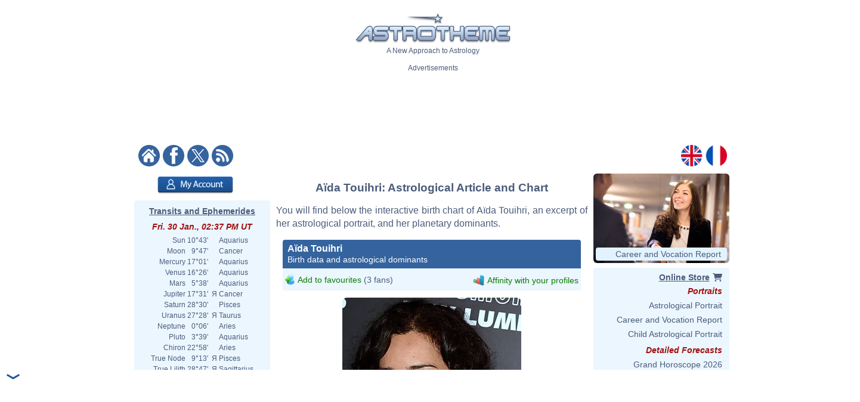

--- FILE ---
content_type: text/html; charset=ISO-8859-1
request_url: https://www.astrotheme.com/astrology/A%C3%AFda_Touihri
body_size: 95734
content:
<!DOCTYPE html>
<html lang="en">
<head>
  <title>Astrological chart of Aïda Touihri, born 1977/09/14</title>
  <meta name="author" content="Brice Joly - Philippe Lepoivre de Vesle - Astrotheme" />
  <meta name="copyright" content="Â© 2002, 2026 - Astrotheme" />
  <meta http-equiv="Content-Type" content="text/html; charset=iso-8859-1" />
  <meta name="format-detection" content="telephone=no" />
  <meta name="description" content="Discover the birth chart of Aïda Touihri, born on 1977/09/14, with an interactive astrological chart, an excerpt of his portrait, and an analysis of his planetary dominants." />
  <meta name="keywords" content="Aïda Touihri birth chart, Aïda Touihri astrology, Aïda Touihri natal chart, Aïda Touihri astrological chart" />
  <meta http-equiv="X-UA-Compatible" content="IE=edge" />
  <link rel="alternate" href="https://www.astrotheme.com/astrology/Aïda_Touihri" hreflang="en" />
  <link rel="alternate" href="https://www.astrotheme.fr/astrologie/Aïda_Touihri" hreflang="fr" />
  <link rel="alternate" type="application/rss+xml" title="Astrology - Horoscope - Astrological Reports" href="https://www.astrotheme.com/rss/celebrities.xml" />
  <link rel="stylesheet" type="text/css" href="https://cdn.astrotheme.com/css/site.css?v=2.2.7" />
  <script src="https://cdn.astrotheme.com/cr/javascript/ad-service.js"></script>
  <script async src="https://cdn.fuseplatform.net/publift/tags/2/4079/fuse.js"></script>
  <script>(function(w,d,s,l,i){w[l]=w[l]||[];w[l].push({'gtm.start':
    new Date().getTime(),event:'gtm.js'});var f=d.getElementsByTagName(s)[0],
    j=d.createElement(s),dl=l!='dataLayer'?'&l='+l:'';j.async=true;j.src=
    'https://www.googletagmanager.com/gtm.js?id='+i+dl;f.parentNode.insertBefore(j,f);
    })(window,document,'script','dataLayer','GTM-MNNVCNM');</script>
  <link rel="apple-touch-icon" sizes="180x180" href="https://cdn.astrotheme.com/apple-touch-icon.png">
  <link rel="icon" type="image/png" sizes="32x32" href="https://cdn.astrotheme.com/favicon-32x32.png">
  <link rel="icon" type="image/png" sizes="16x16" href="https://cdn.astrotheme.com/favicon-16x16.png">
  <link rel="manifest" href="https://www.astrotheme.com/site.webmanifest">
  <link rel="mask-icon" href="https://www.astrotheme.com/safari-pinned-tab.svg" color="#5bbad5">
  <meta name="apple-mobile-web-app-title" content="Astrotheme">
  <meta name="application-name" content="Astrotheme">
  <meta name="msapplication-TileColor" content="#da532c">
  <meta name="theme-color" content="#ffffff">        
  <script src="https://ajax.googleapis.com/ajax/libs/jquery/1.8.3/jquery.min.js"></script>
  <script src="https://ajax.googleapis.com/ajax/libs/jqueryui/1.12.1/jquery-ui.min.js"></script>
  <script src="https://cdn.jsdelivr.net/npm/jquery-ui.autocomplete.match@1.0.2/lib/jquery-ui.autocomplete.match.min.js"></script>
  <link rel="canonical" href="https://www.astrotheme.com/astrology/Aïda_Touihri" />
  <link rel="stylesheet" type="text/css" href="https://cdn.astrotheme.com/css/nyroModal.css" />
</head>
<body class="with-sidebars">
  <noscript><iframe src="https://www.googletagmanager.com/ns.html?id=GTM-MNNVCNM" height="0" width="0" style="display:none;visibility:hidden"></iframe></noscript>
<div id="main-container" class="publift-main-container">
  <!-- GAM 71161633/ASTROC_astrotheme/sticky_sidebar_lhs -->
    <div id="left-sidebar" data-fuse="sticky_sidebar_lhs"></div>
<div class="content-area">
<table id="carte_page" class="tablePage" cellspacing="0" cellpadding="0">
  <tr>
    <td colspan="3" style="background: #fff">
      <div style="text-align: center; margin-top: 12px">
        <div id="likeParent">
          <a href="https://www.astrotheme.com/"><img src="https://cdn.astrotheme.com/images/site/logo-407-79.gif" style="border: 0; width: 260px" alt="" /></a>
        </div>
        <div style="margin-top: 3px">A New Approach to Astrology</div>
      </div>
      <div style="text-align: center; margin-top: 15px">
        <div style="margin-top: 2px">Advertisements</div>
        <div id="banniere" style="margin: 0 auto 27px"><!-- GAM 71161633/ASTROC_astrotheme/content_header -->
    <div id="content_header" data-fuse="content_header"></div>  <script>
    createAdObserver('content_header', (container) => {
    container.classList.add('ad-loaded');
    container.style.margin = '1.5em 0';
    container.style.minHeight = '90px';
});
  </script>
</div>
      </div>
      <div style="margin-bottom: 6px; text-align: center">
        <div style="margin: 5px 14px 3px 0; float: left; width: 176px">
          <a href="https://www.astrotheme.com/"><img src="https://cdn.astrotheme.com/images/site/accueil.gif" alt="" title="" style="border: none; margin-right: 2px" /></a>
          <a href="https://www.facebook.com/Astrotheme"><img src="https://cdn.astrotheme.com/images/site/facebook.gif" alt="" title="" style="border: none; margin-right: 2px" /></a>
          <a href="https://twitter.com/Astrotheme"><img src="https://cdn.astrotheme.com/images/site/x.gif" alt="" title="" style="border: none; margin-right: 2px" /></a>
          <a href="https://www.astrotheme.com/rss/celebrities.xml"><img src="https://cdn.astrotheme.com/images/site/rss.gif" alt="" title="" style="border: none" /></a>&nbsp;
        </div>
        <div style="float: right; margin: 5px 8px 3px; text-align: right; width: 82px">
          <a href="https://www.astrotheme.com/"><img src="https://cdn.astrotheme.com/images/site/en.gif" alt="" title="" style="border: none; margin-right: 2px" /></a>
          <a href="https://www.astrotheme.fr/"><img src="https://cdn.astrotheme.com/images/site/fr.gif" alt="" title="" style="border: none" /></a>
        </div>
        <div style="clear: both"></div>
      </div>
    </td>
  </tr>
    <tr>
    <td class="cadreMenuGauche">

  <div style="margin: 5px 0 8px 39px"><a href="https://www.astrotheme.com/account/login_creation.php?o=c"><img src="https://cdn.astrotheme.com/images/buttons/account.png" alt="My Account" title="My Account" style="width: 127px; height: 29px; border: 0" /></a></div>
<div id="transits" class="cadreGauche" style="padding: 8px 6px 4px; text-align: center">
  <div class="titreCarte" style="padding-top: 2px; margin-bottom: 5px"><a href="https://www.astrotheme.com/transits_ephemerides_chart.php">Transits and Ephemerides</a></div>
  <div class="date">Fri. 30 Jan., 02:37 PM UT</div>
  <table cellspacing="0" cellpadding="0" style="margin: auto">
    <tr><td style="text-align: right">Sun</td><td style="text-align: right">&nbsp;10°43'&nbsp;</td><td>&nbsp;&nbsp;</td><td style="text-align: left">Aquarius</td></tr>
    <tr><td style="text-align: right">Moon</td><td style="text-align: right">&nbsp; 9°47'&nbsp;</td><td>&nbsp;&nbsp;</td><td style="text-align: left">Cancer</td></tr>
    <tr><td style="text-align: right">Mercury</td><td style="text-align: right">&nbsp;17°01'&nbsp;</td><td>&nbsp;&nbsp;</td><td style="text-align: left">Aquarius</td></tr>
    <tr><td style="text-align: right">Venus</td><td style="text-align: right">&nbsp;16°26'&nbsp;</td><td>&nbsp;&nbsp;</td><td style="text-align: left">Aquarius</td></tr>
    <tr><td style="text-align: right">Mars</td><td style="text-align: right">&nbsp; 5°38'&nbsp;</td><td>&nbsp;&nbsp;</td><td style="text-align: left">Aquarius</td></tr>
    <tr><td style="text-align: right">Jupiter</td><td style="text-align: right">&nbsp;17°31'&nbsp;</td><td>&nbsp;&#1071;&nbsp;</td><td style="text-align: left">Cancer</td></tr>
    <tr><td style="text-align: right">Saturn</td><td style="text-align: right">&nbsp;28°30'&nbsp;</td><td>&nbsp;&nbsp;</td><td style="text-align: left">Pisces</td></tr>
    <tr><td style="text-align: right">Uranus</td><td style="text-align: right">&nbsp;27°28'&nbsp;</td><td>&nbsp;&#1071;&nbsp;</td><td style="text-align: left">Taurus</td></tr>
    <tr><td style="text-align: right">Neptune</td><td style="text-align: right">&nbsp; 0°06'&nbsp;</td><td>&nbsp;&nbsp;</td><td style="text-align: left">Aries</td></tr>
    <tr><td style="text-align: right">Pluto</td><td style="text-align: right">&nbsp; 3°39'&nbsp;</td><td>&nbsp;&nbsp;</td><td style="text-align: left">Aquarius</td></tr>
    <tr><td style="text-align: right">Chiron</td><td style="text-align: right">&nbsp;22°58'&nbsp;</td><td>&nbsp;&nbsp;</td><td style="text-align: left">Aries</td></tr>
    <tr><td style="text-align: right">True Node</td><td style="text-align: right">&nbsp; 9°13'&nbsp;</td><td>&nbsp;&#1071;&nbsp;</td><td style="text-align: left">Pisces</td></tr>
    <tr><td style="text-align: right">True Lilith</td><td style="text-align: right">&nbsp;28°47'&nbsp;</td><td>&nbsp;&#1071;&nbsp;</td><td style="text-align: left">Sagittarius</td></tr>
  </table>
  <div style="margin: 6px 0 6px -2px"><img src="https://www.astrotheme.com/now.svg?m=29496397" alt="Horoscope for now" title="Horoscope for now" style="width: 220px" /></div>
  <input type="button" value="Open the application" style="border: none; background: #35639e; color: #fff; height: 28px; padding: 0 12px; border-radius: 4px; margin-bottom: 8px; cursor: pointer; font-size: 16px">
  <div class="date">Moon Phase</div>
  <div style="float: left; line-height: 1.5em; width: 170px">Waxing Moon, 92.79%<br />Waxing Gibbous</div>
  <div><img src="https://cdn.astrotheme.com/images/lune/11.png" alt="" style="width: 36px" /></div>
  <div style="margin: 2px 0 8px"><img src="https://cdn.astrotheme.com/images/lune/pl.png" style="width: 24px; vertical-align: -0.7em; padding-right: 2px" alt="" /> Sun. 1 Feb., 10:10 PM UT</div>
</div>
<script>
//<![CDATA[
  $(document).ready(function() {
    $('#transits').click(function() {
      window.location = "https://www.astrotheme.com/transits_ephemerides_chart.php";
    });
  });
  //]]>
</script>  <div class="cadreGauche">
    <div class="titreMenu">Celebrity Search</div>

<script type="text/javascript">
//<![CDATA[
function validate_celebrite(frm) {
  var value = '';
  var errFlag = new Array();
  var _qfGroups = {};
  _qfMsg = '';

  value = frm.elements['q'].value;
  if (value == '' && !errFlag['q']) {
    errFlag['q'] = true;
    _qfMsg = _qfMsg + '\n - Please enter a celebrity';
  }

  if (_qfMsg != '') {
    _qfMsg = 'Invalid input' + _qfMsg;
    _qfMsg = _qfMsg + '\n';
    alert(_qfMsg);
    return false;
  }
  return true;
}
//]]>
</script>
  <form action="https://www.astrotheme.com/celebrities/recherche.php" method="post" name="celebrite" id="celebrite" onsubmit="try { var myValidator = validate_celebrite; } catch(e) { return true; } return myValidator(this);" accept-charset="UTF-8" style="margin: 0; padding: 0">
<table cellspacing="0" cellpadding="0" style="border: 0; margin: 8px 0 4px">

<tr style="height: 15px">
<td style="color: #fff; text-align: right; font-size: 11px"></td>
<td style="width: 95px"><input id="celebriteAutocomplete" size="32" name="q" type="text" /></td>
<td><input type="submit" value="OK" style="border: none; background: #35639e; color: #fff; height: 24px; width:  36px; border-radius: 2px; padding-top: 2px; cursor: pointer" title="Click on the button to launch the search on all the names and contents of the biographies" /></td>
</tr>
</table>
</form>

<script>
  const minLength = 3;
  const localizedContent = {
    'en': {
      relatedTerm: 'Search birth charts related to "%TERM%"',
      relatedAction: 'https://www.astrotheme.com/celebrities/recherche.php',
    },
    'fr': {
      relatedTerm: 'Chercher les thèmes en relation avec "%TERM%"',
      relatedAction: 'https://www.astrotheme.fr/celebrites/recherche.php',
    },
  }
  const currentLanguage = $('html').attr('lang');
  let cache = {};

  $().ready(function() {
    $('#celebriteAutocomplete').autocomplete({
    highlight: true,
    minLength: minLength,

    source: function (request, response) {
      const term = request.term.trim();
      if (term.length < minLength) {
        return;
      }

      if (cache[term]) {
        response(cache[term]);
        return;
      }

      $.ajax({
        url: 'https://' + window.location.hostname + '/cr/ajax/celebrity-search.php',
        dataType: 'json',
        data: { q: term },
        success: function (data) {
          let processedData = [];
          processedData.push({
            value: term,
            label: localizedContent[currentLanguage].relatedTerm.replace('%TERM%', term),
            isExtendedSearch: true
          });

          processedData = processedData.concat(data);

          cache[term] = processedData;
          response(processedData);
        },
        error: function() {
          const fallbackData = [{
            value: term,
            label: localizedContent[currentLanguage].relatedTerm.replace('%TERM%', term),
            isExtendedSearch: true
          }];
          response(fallbackData);
        }
      });
    },

    select: function (event, ui) {
      if (ui.item.isExtendedSearch) {
        const form = $('<form>', {
          method: 'POST',
          action: localizedContent[currentLanguage].relatedAction,
          'accept-charset': 'UTF-8'
        });

        form.append($('<input>', {
          type: 'hidden',
          name: 'q',
          value: ui.item.value
        }));

        $('body').append(form);
        form.submit();
        form.remove();
      } else {
        window.location.href = ui.item.url;
      }
    },

    create: function() {
      const originalRenderItem = $(this).data('ui-autocomplete')._renderItem;

      $(this).data('ui-autocomplete')._renderItem = function(ul, item) {
        if (item.isExtendedSearch) {
          const listItem = $('<li>')
            .addClass('extended-search-option m-0 mb-1 p-0 rounded')
            .css({
              'text-align': 'left',
              'margin-bottom': '4px',
              'cursor': 'pointer',
              'background': '#35639f',
              'color': '#fff',
              'border-radius': '6px',
            })
            .append('<div style="text-align: left">' + item.label + '</div>');
          return listItem.appendTo(ul);
        } else {
          return originalRenderItem.call(this, ul, item);
        }
      };
    }
  }).focus(function () {
    const currentValue = $(this).val().trim();
    if (currentValue.length >= minLength && cache[currentValue]) {
      $(this).autocomplete('search', currentValue);
    }
  });
});
</script>
  </div>
  <div class="cadreGauche">
    <div class="titreMenu">Astrology Calculations</div>
    <ul class="inverse menu">
      <li class="rubrique_menu" style="margin:0">Personalized Horoscope</li>
      <li><a href="https://www.astrotheme.com/free_personalized_horoscope.php">Your Daily Horoscope</a></li>
      <li class="rubrique_menu">Personality</li>
      <li><a href="https://www.astrotheme.com/birth-chart-sign-ascendant.php">Birth Chart and Ascendant</a></li>
      <li><a href="https://www.astrotheme.com/sign-and-ascendant.php">Ascendant and Sign Meaning</a></li>
      <li><a href="https://www.astrotheme.com/free_astrological_atlas.php">Free Astrological Atlas</a></li>
      <li><a href="https://www.astrotheme.com/astrological_elements_fire_air_earth_water.php">Find Your Dominant Element</a></li>
      <li><a href="https://www.astrotheme.com/the_360_symbolic_degrees.php">The 360 Symbolic Degrees</a></li>
      <li class="rubrique_menu">Compatibility</li>
      <li><a href="https://www.astrotheme.com/astrological_love_compatibility.php">Calculate Your Love Affinity</a></li>
      <li><a href="https://www.astrotheme.com/celestar/">Affinities Between Celebrities</a></li>
      <li><a href="https://www.astrotheme.com/astrological_love_test.php">Affinities and Love Test</a></li>
      <li><a href="https://www.astrotheme.com/astrological_friendship_affinity.php">Friendship Affinity</a></li>
      <li><a href="https://www.astrotheme.com/astrological_social_and_professional_affinity.php">Professional Affinity</a></li>
      <li><a href="https://www.astrotheme.com/astrological_synastry_chart.php">Synastry Chart</a></li>
      <li><a href="https://www.astrotheme.com/astrological_composite_chart.php">Interactive Composite Chart</a></li>
      <li><a href="https://www.astrotheme.com/astrological_mid_space_mid_time_chart.php">Mid-Space Mid-Time Chart</a></li>
      <li class="rubrique_menu">Forecasts</li>
      <li><a href="https://www.astrotheme.com/transits_ephemerides_chart.php">Transits and Ephemerides</a></li>
      <li><a href="https://www.astrotheme.com/solar_revolution.php">Free Solar Revolution</a></li>
      <li><a href="https://www.astrotheme.com/astrological_secondary_directions.php">Secondary Directions</a></li>
      <li><a href="https://www.astrotheme.com/astrological_solar_arcs_directions.php">Solar Arcs Directions</a></li>
    </ul>
  </div>
  <div class="cadreGauche">
    <div class="titreMenu">The Basics of Astrology</div>
    <ul class="inverse menu">
      <li><a href="https://www.astrotheme.com/introduction-to-astrology.php">Introduction to Astrology</a></li>
      <li><a href="https://www.astrotheme.com/files/the_usefulness_of_astrology.php">The Usefulness of Astrology</a></li>
      <li><a href="https://www.astrotheme.com/sidereal-or-tropical-astrology.php">Sidereal or Tropical Astrology?</a></li>
      <li><a href="https://www.astrotheme.com/aries-zodiac-sign.php">Aries Zodiac Sign</a></li>
      <li><a href="https://www.astrotheme.com/taurus-zodiac-sign.php">Taurus Zodiac Sign</a></li>
      <li class="suiteBases"><a href="https://www.astrotheme.com/gemini-zodiac-sign.php">Gemini Zodiac Sign</a></li>
      <li class="suiteBases"><a href="https://www.astrotheme.com/cancer-zodiac-sign.php">Cancer Zodiac Sign</a></li>
      <li class="suiteBases"><a href="https://www.astrotheme.com/leo-zodiac-sign.php">Leo Zodiac Sign</a></li>
      <li class="suiteBases"><a href="https://www.astrotheme.com/virgo-zodiac-sign.php">Virgo Zodiac Sign</a></li>
      <li class="suiteBases"><a href="https://www.astrotheme.com/libra-zodiac-sign.php">Libra Zodiac Sign</a></li>
      <li class="suiteBases"><a href="https://www.astrotheme.com/scorpio-zodiac-sign.php">Scorpio Zodiac Sign</a></li>
      <li class="suiteBases"><a href="https://www.astrotheme.com/sagittarius-zodiac-sign.php">Sagittarius Zodiac Sign</a></li>
      <li class="suiteBases"><a href="https://www.astrotheme.com/capricorn-zodiac-sign.php">Capricorn Zodiac Sign</a></li>
      <li class="suiteBases"><a href="https://www.astrotheme.com/aquarius-zodiac-sign.php">Aquarius Zodiac Sign</a></li>
      <li class="suiteBases"><a href="https://www.astrotheme.com/pisces-zodiac-sign.php">Pisces Zodiac Sign</a></li>
      <li class="suiteBases"><a href="https://www.astrotheme.com/astrology_signs.php">The 12 Signs of the Zodiac</a></li>
      <li class="suiteBases"><a href="https://www.astrotheme.com/astrology_houses.php">The 12 Astrological Houses</a></li>
      <li class="suiteBases"><a href="https://www.astrotheme.com/birth-chart-angles.php">The Four Angles</a></li>
      <li class="suiteBases"><a href="https://www.astrotheme.com/Sun-Ascendant-evolution-over-time.php">Sun Ascendant Over Time</a></li>
      <li class="suiteBases"><a href="https://www.astrotheme.com/the-Big-Three-in-astrology.php">The "Big Three"</a></li>
      <li class="suiteBases"><a href="https://www.astrotheme.com/domification-and-house-systems-in-astrology.php">Domification: House Systems</a></li>
      <li class="suiteBases"><a href="https://www.astrotheme.com/the-analogy-between-astrological-signs-and-houses.php">Analogy Signs and Houses</a></li>
      <li class="suiteBases"><a href="https://www.astrotheme.com/astrology_planets.php">The Planets and Other Objects</a></li>
      <li class="suiteBases"><a href="https://www.astrotheme.com/astrology_aspects.php">Astrological Aspects and Orbs</a></li>
      <li class="suiteBases"><a href="https://www.astrotheme.com/astrology_planetary-rulerships.php">Rulerships and Dignities</a></li>
      <li class="suiteBases"><a href="https://www.astrotheme.com/interception-and-linked-houses-in-astrology.php">Intercepted Signs</a></li>
      <li class="suiteBases"><a href="https://www.astrotheme.com/houses-without-planets.php">Houses Without Planets</a></li>
      <li class="suiteBases"><a href="https://www.astrotheme.com/anaretic-degrees-in-astrology.php">Anaretic Degrees in Astrology</a></li>
      <li class="suiteBases"><a href="https://www.astrotheme.com/applying-and-separating-aspects.php">Applying and Separating Asp.</a></li>
      <li class="suiteBases"><a href="https://www.astrotheme.com/planetary-enclosure-in-astrology.php">Planetary Enclosure</a></li>
      <li class="suiteBases"><a href="https://www.astrotheme.com/shifting-of-planets-to-the-next-house.php">Shifting to the Next House</a></li>
      <li class="suiteBases"><a href="https://www.astrotheme.com/midpoints-in-astrology.php">Midpoints in Astrology</a></li>
      <li class="suiteBases"><a href="https://www.astrotheme.com/planets-in-mutual-reception.php">Planets in Mutual Reception</a></li>
      <li class="suiteBases"><a href="https://www.astrotheme.com/astrology_elements.php">Elements and Quadruplicities</a></li>
      <li class="suiteBases"><a href="https://www.astrotheme.com/planetary-dominants.php">Dominants in Astrology</a></li>
      <li class="suiteBases"><a href="https://www.astrotheme.com/astrology_and_planetary_dominants_method.php">Planetary Dominants: Method</a></li>
      <li class="suiteBases"><a href="https://www.astrotheme.com/asteroids-in-astrology.php">Asteroids in Astrology</a></li>
      <li class="suiteBases"><a href="https://www.astrotheme.com/lunar-nodes-in-astrology.php">Lunar Nodes in Astrology</a></li>
      <li class="suiteBases"><a href="https://www.astrotheme.com/black-moon-Lilith-in-astrology.php">Black Moon Lilith</a></li>
      <li class="suiteBases"><a href="https://www.astrotheme.com/files/unaspected_planets.php">Unaspected Planets</a></li>
      <li class="suiteBases"><a href="https://www.astrotheme.com/Planet-Combust-Cazimi-and-under-Sun-Rays.php">Combust and Cazimi Planets</a></li>
      <li class="suiteBases"><a href="https://www.astrotheme.com/the-retrogradation-of-planets-in-astrology.php">The Retrogradation of Planets</a></li>
      <li class="suiteBases"><a href="https://www.astrotheme.com/planets-distribution.php">Planets Distribution</a></li>
      <li class="suiteBases"><a href="https://www.astrotheme.com/files/figures-composed-aspects.php">Composed Aspects</a></li>
      <li class="suiteBases"><a href="https://www.astrotheme.com/stellium-in-astrology.php">The Stellium in Astrology</a></li>
      <li class="suiteBases"><a href="https://www.astrotheme.com/files/planetary-patterns.php">Planetary Patterns</a></li>
      <li class="suiteBases"><a href="https://www.astrotheme.com/predictive-methods.php">Predictive Methods</a></li>
      <li class="suiteBases"><a href="https://www.astrotheme.com/the-method-of-transits-and-prognostic-reports.php">The Method of Transits</a></li>
      <li class="suiteBases"><a href="https://www.astrotheme.com/couple-compatibility.php">Compatibility and Synastry</a></li>
      <li class="suiteBases"><a href="https://www.astrotheme.com/mundane-astrology.php">Mundane Astrology</a></li>
      <li class="suiteBases"><a href="https://www.astrotheme.com/astrological-chart-of-an-event.php">Event Astrological Charts</a></li>
      <li class="suiteBases"><a href="https://www.astrotheme.com/astrology_arabian_parts.php">The Arabian Parts</a></li>
      <li class="suiteBases"><a href="https://www.astrotheme.com/degrees_advice.php">The 360 Symbolic Degrees</a></li>
      <li class="suiteBases"><a href="https://www.astrotheme.com/files/fixed-stars.php">Fixed Stars in Astrology</a></li>
      <li class="suiteBases"><a href="https://www.astrotheme.com/the-various-schools-of-astrology.php">The Schools of Astrology</a></li>
      <li class="suiteBases"><a href="https://www.astrotheme.com/files/history_of_astrology.php">History of Astrology</a></li>
      <li class="suiteBases"><a href="https://www.astrotheme.com/files/julian_calendar_gregorian_calendar.php">Gregorian &amp; Julian Calendars</a></li>
      <li class="suiteBases"><a href="https://www.astrotheme.com/files/pluto_not_a_planet_anymore.php">Is Pluto a Planet?</a></li>
      <li class="basculeMenu"><span class="basculePlus">+</span> <a id="basculeBases" href="#hbases">All Articles on the Basics</a></li>
    </ul>
  </div>
  <div class="cadreGauche">
    <div id="menuDossiers" class="titreMenu">Astrology Articles</div>
    <ul class="inverse menu">
      <li class="rubrique_menu">Planetary Aspects</li>
      <li><a href="https://www.astrotheme.com/Mercury-and-Venus-in-conjunction.php">Mercury Venus Conjunction</a></li>
      <li><a href="https://www.astrotheme.com/the-Sun-and-Mercury-in-conjunction.php">Sun Mercury Conjunction</a></li>
      <li><a href="https://www.astrotheme.com/the-Moon-and-the-Ascendant-in-dynamic-aspect.php">Tense Moon/ASC Aspect</a></li>
      <li><a href="https://www.astrotheme.com/the-Sun-and-Venus-in-conjunction.php">Sun Venus Conjunction</a></li>
      <li class="suiteAspects"><a href="https://www.astrotheme.com/Mercury-and-the-Ascendant-in-dynamic-aspect.php">Tense Mercury/ASC Aspect</a></li>
      <li class="suiteAspects"><a href="https://www.astrotheme.com/the-Moon-and-Pluto-in-positive-aspect.php">Positive Moon/Pluto Aspect</a></li>
      <li class="suiteAspects"><a href="https://www.astrotheme.com/Mars-and-the-Ascendant-in-dynamic-aspect.php">Tense Mars/ASC Aspect</a></li>
      <li class="suiteAspects"><a href="https://www.astrotheme.com/Mercury-and-Neptune-in-dynamic-aspect.php">Tense Mercury/Neptune Asp.</a></li>
      <li class="suiteAspects"><a href="https://www.astrotheme.com/Jupiter-and-Saturn-in-positive-aspect.php">Positive Jupiter/Saturn Aspect</a></li>
      <li class="suiteAspects"><a href="https://www.astrotheme.com/the-Moon-and-Mars-in-positive-aspect.php">Positive Moon/Mars Aspect</a></li>
      <li class="suiteAspects"><a href="https://www.astrotheme.com/Mercury-and-Pluto-in-dynamic-aspect.php">Tense Mercury/Pluto Aspect</a></li>
      <li class="suiteAspects"><a href="https://www.astrotheme.com/the-Sun-and-Neptune-in-positive-aspect.php">Positive Sun/Neptune Asp.</a></li>
      <li class="suiteAspects"><a href="https://www.astrotheme.com/Venus-and-the-Ascendant-in-dynamic-aspect.php">Tense Venus/ASC Aspect</a></li>
      <li class="suiteAspects"><a href="https://www.astrotheme.com/the-Moon-and-Uranus-in-positive-aspect.php">Positive Moon/Uranus Aspect</a></li>
      <li class="suiteAspects"><a href="https://www.astrotheme.com/Mercury-and-Mars-in-positive-aspect.php">Positive Mercury/Mars Aspect</a></li>
      <li class="suiteAspects"><a href="https://www.astrotheme.com/Jupiter-and-the-Ascendant-in-dynamic-aspect.php">Tense Jupiter/ASC Aspect</a></li>
      <li class="suiteAspects"><a href="https://www.astrotheme.com/the-Sun-and-Pluto-in-dynamic-aspect.php">Tense Sun/Pluto Aspect</a></li>
      <li class="suiteAspects"><a href="https://www.astrotheme.com/the-Moon-and-Neptune-in-positive-aspect.php">Positive Moon/Neptune Aspect</a></li>
      <li class="suiteAspects"><a href="https://www.astrotheme.com/Mercury-and-Saturn-in-positive-aspect.php">Positive Mercury/Saturn Asp.</a></li>
      <li class="suiteAspects"><a href="https://www.astrotheme.com/Mars-and-Jupiter-in-dynamic-aspect.php">Tense Mars/Jupiter Aspect</a></li>
      <li class="suiteAspects"><a href="https://www.astrotheme.com/Venus-and-Pluto-in-positive-aspect.php">Positive Venus/Pluto Aspect</a></li>
      <li class="suiteAspects"><a href="https://www.astrotheme.com/the-Sun-and-the-Moon-in-positive-aspect.php">Positive Sun/Moon Aspect</a></li>
      <li class="suiteAspects"><a href="https://www.astrotheme.com/Mercury-and-Uranus-in-dynamic-aspect.php">Tense Mercury/Uranus Aspect</a></li>
      <li class="suiteAspects"><a href="https://www.astrotheme.com/Mars-and-Pluto-in-positive-aspect.php">Positive Mars/Pluto Aspect</a></li>
      <li class="suiteAspects"><a href="https://www.astrotheme.com/Neptune-and-the-Ascendant-in-dynamic-aspect.php">Tense Neptune/ASC Aspect</a></li>
      <li class="suiteAspects"><a href="https://www.astrotheme.com/the-Moon-and-Saturn-in-positive-aspect.php">Positive Moon/Saturn Aspect</a></li>
      <li class="suiteAspects"><a href="https://www.astrotheme.com/Mercury-and-Jupiter-in-dynamic-aspect.php">Tense Mercury/Jupiter Aspect</a></li>
      <li class="suiteAspects"><a href="https://www.astrotheme.com/the-Sun-and-Pluto-in-positive-aspect.php">Positive Sun/Pluto Asp.</a></li>
      <li class="suiteAspects"><a href="https://www.astrotheme.com/Venus-and-Uranus-in-dynamic-aspect.php">Tense Venus/Uranus Aspect</a></li>
      <li class="suiteAspects"><a href="https://www.astrotheme.com/Mars-and-Neptune-in-positive-aspect.php">Positive Mars/Neptune Asp.</a></li>
      <li class="suiteAspects"><a href="https://www.astrotheme.com/Saturn-and-the-Ascendant-in-dynamic-aspect.php">Tense Saturn/ASC Aspect</a></li>
      <li class="suiteAspects"><a href="https://www.astrotheme.com/the-Moon-and-Pluto-in-dynamic-aspect.php">Tense Moon/Pluto Aspect</a></li>
      <li class="suiteAspects"><a href="https://www.astrotheme.com/the-Sun-and-the-Ascendant-in-dynamic-aspect.php">Tense Sun/ASC Aspect</a></li>
      <li class="suiteAspects"><a href="https://www.astrotheme.com/Mercury-and-Jupiter-in-positive-aspect.php">Positive Mercury/Jupiter Asp.</a></li>
      <li class="suiteAspects"><a href="https://www.astrotheme.com/Mars-and-Uranus-in-positive-aspect.php">Positive Mars/Uranus Aspect</a></li>
      <li class="suiteAspects"><a href="https://www.astrotheme.com/Venus-and-Neptune-in-dynamic-aspect.php">Tense Venus/Neptune Aspect</a></li>
      <li class="suiteAspects"><a href="https://www.astrotheme.com/Jupiter-and-Saturn-in-dynamic-aspect.php">Tense Jupiter/Saturn Aspect</a></li>
      <li class="suiteAspects"><a href="https://www.astrotheme.com/the-Sun-and-the-Moon-in-dynamic-aspect.php">Tense Sun/Moon Aspect</a></li>
      <li class="suiteAspects"><a href="https://www.astrotheme.com/Venus-and-Saturn-in-positive-aspect.php">Positive Venus/Saturn Aspect</a></li>
      <li class="suiteAspects"><a href="https://www.astrotheme.com/Mercury-and-Pluto-in-positive-aspect.php">Positive Mercury/Pluto Aspect</a></li>
      <li class="suiteAspects"><a href="https://www.astrotheme.com/Uranus-and-the-Ascendant-in-positive-aspect.php">Positive Uranus/ASC Aspect</a></li>
      <li class="suiteAspects"><a href="https://www.astrotheme.com/Mars-and-Neptune-in-dynamic-aspect.php">Tense Mars/Neptune Aspect</a></li>
      <li class="suiteAspects"><a href="https://www.astrotheme.com/the-Moon-and-Uranus-in-dynamic-aspect.php">Tense Moon/Uranus Aspect</a></li>
      <li class="suiteAspects"><a href="https://www.astrotheme.com/Pluto-and-the-Ascendant-in-positive-aspect.php">Positive Pluto/ASC Aspect</a></li>
      <li class="suiteAspects"><a href="https://www.astrotheme.com/Venus-and-Mars-in-positive-aspect.php">Positive Venus/Mars Aspect</a></li>
      <li class="suiteAspects"><a href="https://www.astrotheme.com/the-Moon-and-the-Ascendant-in-positive-aspect.php">Positive Moon/ASC Aspect</a></li>
      <li class="suiteAspects"><a href="https://www.astrotheme.com/Mercury-and-Saturn-in-dynamic-aspect.php">Tense Mercury/Saturn Aspect</a></li>
      <li class="suiteAspects"><a href="https://www.astrotheme.com/the-Sun-and-Jupiter-in-dynamic-aspect.php">Tense Sun/Jupiter Aspect</a></li>
      <li class="suiteAspects"><a href="https://www.astrotheme.com/Neptune-and-the-Ascendant-in-positive-aspect.php">Positive Neptune/ASC Aspect</a></li>
      <li class="suiteAspects"><a href="https://www.astrotheme.com/the-Sun-and-Mars-in-dynamic-aspect.php">Tense Sun/Mars Aspect</a></li>
      <li class="suiteAspects"><a href="https://www.astrotheme.com/Venus-and-the-Ascendant-in-positive-aspect.php">Positive Venus/ASC Aspect</a></li>
      <li class="suiteAspects"><a href="https://www.astrotheme.com/the-Moon-and-Jupiter-in-dynamic-aspect.php">Tense Moon/Jupiter Aspect</a></li>
      <li class="suiteAspects"><a href="https://www.astrotheme.com/Mars-and-the-Ascendant-in-positive-aspect.php">Positive Mars/ASC Aspect</a></li>
      <li class="suiteAspects"><a href="https://www.astrotheme.com/the-Sun-and-Uranus-in-dynamic-aspect.php">Tense Sun/Uranus Aspect</a></li>
      <li class="suiteAspects"><a href="https://www.astrotheme.com/Mercury-and-the-Ascendant-in-positive-aspect.php">Positive Mercury/ASC Aspect</a></li>
      <li class="suiteAspects"><a href="https://www.astrotheme.com/the-Moon-and-Venus-in-dynamic-aspect.php">Tense Moon/Venus Aspect</a></li>
      <li class="suiteAspects"><a href="https://www.astrotheme.com/Pluto-and-the-Ascendant-in-dynamic-aspect.php">Tense Pluto/ASC Aspect</a></li>
      <li class="suiteAspects"><a href="https://www.astrotheme.com/Mars-and-Uranus-in-dynamic-aspect.php">Tense Mars/Uranus Aspect</a></li>
      <li class="suiteAspects"><a href="https://www.astrotheme.com/the-Moon-and-Venus-in-positive-aspect.php">Positive Moon/Venus Aspect</a></li>
      <li class="suiteAspects"><a href="https://www.astrotheme.com/Saturn-and-the-Ascendant-in-conjunction.php">Saturn/Ascendant Conjunction</a></li>
      <li class="suiteAspects"><a href="https://www.astrotheme.com/Venus-and-Mars-in-dynamic-aspect.php">Tense Venus/Mars Aspect</a></li>
      <li class="suiteAspects"><a href="https://www.astrotheme.com/the-Sun-and-the-Ascendant-in-conjunction.php">Sun/Ascendant Conjunction</a></li>
      <li class="suiteAspects"><a href="https://www.astrotheme.com/Venus-and-Jupiter-in-positive-aspect.php">Positive Venus/Jupiter Aspect</a></li>
      <li class="suiteAspects"><a href="https://www.astrotheme.com/the-Sun-and-Saturn-in-positive-aspect.php">Positive Sun/Saturn Aspect</a></li>
      <li class="suiteAspects"><a href="https://www.astrotheme.com/Jupiter-and-the-Ascendant-in-positive-aspect.php">Positive Jupiter/ASC Aspect</a></li>
      <li class="suiteAspects"><a href="https://www.astrotheme.com/Uranus-and-the-Ascendant-in-dynamic-aspect.php">Tense Uranus/ASC Aspect</a></li>
      <li class="suiteAspects"><a href="https://www.astrotheme.com/the-Moon-and-Mercury-in-dynamic-aspect.php">Tense Moon/Mercury Aspect</a></li>
      <li class="suiteAspects"><a href="https://www.astrotheme.com/Mars-and-Saturn-in-positive-aspect.php">Positive Mars/Saturn Aspect</a></li>
      <li class="suiteAspects"><a href="https://www.astrotheme.com/the-Sun-and-Neptune-in-dynamic-aspect.php">Tense Sun/Neptune Aspect</a></li>
      <li class="suiteAspects"><a href="https://www.astrotheme.com/Mars-and-Pluto-in-dynamic-aspect.php">Tense Mars/Pluto Aspect</a></li>
      <li class="suiteAspects"><a href="https://www.astrotheme.com/Venus-and-Neptune-in-positive-aspect.php">Positive Venus/Neptune Asp.</a></li>
      <li class="suiteAspects"><a href="https://www.astrotheme.com/the-Moon-and-Saturn-in-dynamic-aspect.php">Tense Moon/Saturn Aspect</a></li>
      <li class="suiteAspects"><a href="https://www.astrotheme.com/the-Sun-and-Uranus-in-positive-aspect.php">Positive Sun/Uranus Aspect</a></li>
      <li class="suiteAspects"><a href="https://www.astrotheme.com/Mercury-and-Mars-in-dynamic-aspect.php">Tense Mercury/Mars Aspect</a></li>
      <li class="suiteAspects"><a href="https://www.astrotheme.com/the-Moon-and-Mercury-in-positive-aspect.php">Positive Moon/Mercury Asp.</a></li>
      <li class="suiteAspects"><a href="https://www.astrotheme.com/Venus-and-Jupiter-in-dynamic-aspect.php">Tense Venus/Jupiter Aspect</a></li>
      <li class="suiteAspects"><a href="https://www.astrotheme.com/the-Sun-and-Mars-in-positive-aspect.php">Positive Sun/Mars Aspect</a></li>
      <li class="suiteAspects"><a href="https://www.astrotheme.com/Venus-and-Saturn-in-dynamic-aspect.php">Tense Venus/Saturn Aspect</a></li>
      <li class="suiteAspects"><a href="https://www.astrotheme.com/the-Sun-and-the-Moon-in-conjunction.php">Sun/Moon Conjunction</a></li>
      <li class="suiteAspects"><a href="https://www.astrotheme.com/Mercury-and-Neptune-in-positive-aspect.php">Positive Mercury/Neptune Asp.</a></li>
      <li class="suiteAspects"><a href="https://www.astrotheme.com/the-Moon-and-Jupiter-in-positive-aspect.php">Positive Moon/Jupiter Asp.</a></li>
      <li class="suiteAspects"><a href="https://www.astrotheme.com/Mercury-and-Uranus-in-positive-aspect.php">Positive Mercury/Uranus Asp.</a></li>
      <li class="suiteAspects"><a href="https://www.astrotheme.com/Venus-and-Pluto-in-dynamic-aspect.php">Tense Venus/Pluto Aspect</a></li>
      <li class="suiteAspects"><a href="https://www.astrotheme.com/the-Sun-and-Saturn-in-dynamic-aspect.php">Tense Sun/Saturn Aspect</a></li>
      <li class="suiteAspects"><a href="https://www.astrotheme.com/the-Moon-and-Neptune-in-dynamic-aspect.php">Tense Moon/Neptune Aspect</a></li>
      <li class="suiteAspects"><a href="https://www.astrotheme.com/Mars-and-Jupiter-in-positive-aspect.php">Positive Mars/Jupiter Aspect</a></li>
      <li class="suiteAspects"><a href="https://www.astrotheme.com/the-Moon-square-Mars-aspect.php">The Moon Square Mars Aspect</a></li>
      <li class="suiteAspects"><a href="https://www.astrotheme.com/Mars-Saturn-in-opposition.php">Mars Saturn Opposition</a></li>
      <li class="suiteAspects"><a href="https://www.astrotheme.com/Venus-Uranus-in-conjunction.php">Venus Uranus Conjunction</a></li>
      <li class="suiteAspects"><a href="https://www.astrotheme.com/the-Sun-and-Jupiter-in-positive-aspect.php">Positive Sun/Jupiter Aspect</a></li>
      <li class="basculeMenu"><span class="basculePlus">+</span> <a id="basculeAspects" href="#haspects">All Aspects Articles</a></li>
      <li class="rubrique_menu">Characterology</li>
      <li><a href="https://www.astrotheme.com/dominant-Venus-astrology.php">The Dominant Venus</a></li>
      <li><a href="https://www.astrotheme.com/dominant-Mercury-astrology.php">The Dominant Mercury</a></li>
      <li><a href="https://www.astrotheme.com/dominant-Moon-astrology.php">The Dominant Moon</a></li>
      <li><a href="https://www.astrotheme.com/dominant-Sun-astrology.php">The Dominant Sun</a></li>
      <li class="suiteCaractere"><a href="https://www.astrotheme.com/files/pluto_eros_and_thanatos.php">Pluto: Eros and Thanatos</a></li>
      <li class="suiteCaractere"><a href="https://www.astrotheme.com/files/neptune_inspiration_and_illusion.php">Neptune: Intuition and Mirage</a></li>
      <li class="suiteCaractere"><a href="https://www.astrotheme.com/files/uranus_bolts_from_the_blues.php">Uranus: Bolts from the Blue</a></li>
      <li class="suiteCaractere"><a href="https://www.astrotheme.com/files/saturn_your_part_of_seriousness.php">Saturn and Seriousness</a></li>
      <li class="suiteCaractere"><a href="https://www.astrotheme.com/files/jupiter_heaven_sent_gift.php">Jupiter: Your Heaven-sent Gift</a></li>
      <li class="suiteCaractere"><a href="https://www.astrotheme.com/files/mars_what_makes_you_tick.php">Mars: Energy and Action</a></li>
      <li class="suiteCaractere"><a href="https://www.astrotheme.com/files/venus_the_way_you_love_part1.php">Venus and Love 1/2</a></li>
      <li class="suiteCaractere"><a href="https://www.astrotheme.com/files/venus_the_way_you_love_part2.php">Venus and Love 2/2</a></li>
      <li class="suiteCaractere"><a href="https://www.astrotheme.com/files/mercury_a_penny_for_your_thoughts.php">Mercury and Intellect</a></li>
      <li class="suiteCaractere"><a href="https://www.astrotheme.com/files/the_moon_instinct_and_emotions.php">The Moon and Emotions</a></li>
      <li class="suiteCaractere"><a href="https://www.astrotheme.com/files/sun_your_motivation_part1.php">The Sun and Motivation 1/3</a></li>
      <li class="suiteCaractere"><a href="https://www.astrotheme.com/files/sun_your_motivation_part2.php">The Sun and Motivation 2/3</a></li>
      <li class="suiteCaractere"><a href="https://www.astrotheme.com/files/sun_your_motivation_part3.php">The Sun and Motivation 3/3</a></li>
      <li class="suiteCaractere"><a href="https://www.astrotheme.com/files/astrology_professional_destiny.php">Midheaven and Career</a></li>
      <li class="suiteCaractere"><a href="https://www.astrotheme.com/files/astrology_hobbies_and_sport.php">Hobbies and Sport</a></li>
      <li class="suiteCaractere"><a href="https://www.astrotheme.com/files/ascendant_appearance_and_health.php">Ascendant and Appearance</a></li>
      <li class="suiteCaractere"><a href="https://www.astrotheme.com/files/money_and_you.php">Horoscope and Money</a></li>
      <li class="suiteCaractere"><a href="https://www.astrotheme.com/files/venus-retrograde.php">Venus Retrograde</a></li>
      <li class="suiteCaractere"><a href="https://www.astrotheme.com/mars-in-retrograde-motion.php">Mars in Retrograde Motion</a></li>
      <li class="suiteCaractere"><a href="https://www.astrotheme.com/files/astrology-and-personality.php">Astrology and Personality</a></li>
      <li class="suiteCaractere"><a href="https://www.astrotheme.com/files/black-zodiac.php">Black Zodiac: Humour</a></li>
      <li class="basculeMenu"><span class="basculePlus">+</span> <a id="basculeCaractere" href="#hcaractere">All Typology Articles</a></li>
      <li class="rubrique_menu">Astrological Events</li>
      <li><a href="https://www.astrotheme.com/weekly-mundane/astrological-climate-january-26-2026.php">Weekly Astrological Climate</a></li>
      <li><a href="https://www.astrotheme.com/Uranus-in-Gemini-2025-2033.php">Uranus's Arrival in Gemini</a></li>
      <li><a href="https://www.astrotheme.com/planetary-shifts-of-2025.php">Planetary Shifts of 2025</a></li>
      <li><a href="https://www.astrotheme.com/the-2024-mundane-Jupiter-Uranus-conjunction.php">Jupiter Uranus Conjunction</a></li>
      <li><a href="https://www.astrotheme.com/Jupiter-Saturn-and-Aquarius.php">Jupiter, Saturn, and Aquarius</a></li>
      <li><a href="https://www.astrotheme.com/the-2020-Saturn-Pluto-conjunction.php">Saturn Pluto Conjunction</a></li>
      <li><a href="https://www.astrotheme.com/jupiter-arrival-in-sagittarius.php">Jupiter's Arrival in Sagittarius</a></li>
      <li><a href="https://www.astrotheme.com/uranus-entering-taurus.php">Uranus's Arrival in Taurus</a></li>
      <li><a href="https://www.astrotheme.com/saturn-transits-capricorn.php">Saturn Transits Capricorn</a></li>
      <li class="rubrique_menu" style="margin:0">Lifestyle </li>
      <li><a href="https://www.astrotheme.com/the-zodiac-and-hesitation.php">The Zodiac and Hesitation</a></li>
      <li><a href="https://www.astrotheme.com/the-zodiac-and-shyness.php">The Zodiac and Shyness</a></li>
      <li><a href="https://www.astrotheme.com/the-zodiac-and-lying.php">The Zodiac and Lying</a></li>
      <li><a href="https://www.astrotheme.com/the-zodiac-and-its-qualities.php">The Signs and Their Qualities</a></li>
      <li><a href="https://www.astrotheme.com/the-zodiac-and-its-flaws.php">The Signs and Their Flaws</a></li>
      <li class="basculeMenu"><span class="basculePlus">+</span> <a href="https://www.astrotheme.com/astrology-lifestyle.php">All Lifestyle Articles</a></li>
      <li class="rubrique_menu">Compatibility</li>
      <li><a href="https://www.astrotheme.com/files/astrology-and-compatibility.php">Astrology and Compatibility</a></li>
      <li><a href="https://www.astrotheme.com/astrological_affinity_and_synastry_advice.php">Affinity &amp; Synastry: Advice</a></li>
      <li><a href="https://www.astrotheme.com/files/astrological_compatibility_famous_couples.php">Affinities of Famous Couples</a></li>
      <li><a href="https://www.astrotheme.com/files/astrological-compatibility-Ava-Gardner-Frank-Sinatra.php">Ava Gardner - Frank Sinatra</a></li>
      <li><a href="https://www.astrotheme.com/files/aries-compatibility.php">Compatibility with Aries</a></li>
      <li class="suiteCompatibilite"><a href="https://www.astrotheme.com/files/taurus-compatibility.php">Compatibility with Taurus</a></li>
      <li class="suiteCompatibilite"><a href="https://www.astrotheme.com/files/gemini-compatibility.php">Compatibility with Gemini</a></li>
      <li class="suiteCompatibilite"><a href="https://www.astrotheme.com/files/cancer-compatibility.php">Compatibility with Cancer</a></li>
      <li class="suiteCompatibilite"><a href="https://www.astrotheme.com/files/leo-compatibility.php">Compatibility with Leo</a></li>
      <li class="suiteCompatibilite"><a href="https://www.astrotheme.com/files/virgo-compatibility.php">Compatibility with Virgo</a></li>
      <li class="suiteCompatibilite"><a href="https://www.astrotheme.com/files/libra-compatibility.php">Compatibility with Libra</a></li>
      <li class="suiteCompatibilite"><a href="https://www.astrotheme.com/files/scorpio-compatibility.php">Compatibility with Scorpio</a></li>
      <li class="suiteCompatibilite"><a href="https://www.astrotheme.com/files/sagittarius-compatibility.php">Compatibility with Sagittarius</a></li>
      <li class="suiteCompatibilite"><a href="https://www.astrotheme.com/files/capricorn-compatibility.php">Compatibility with Capricorn</a></li>
      <li class="suiteCompatibilite"><a href="https://www.astrotheme.com/files/aquarius-compatibility.php">Compatibility with Aquarius</a></li>
      <li class="suiteCompatibilite"><a href="https://www.astrotheme.com/files/pisces-compatibility.php">Compatibility with Pisces</a></li>
      <li class="basculeMenu"><span class="basculePlus">+</span> <a id="basculeCompatibilite" href="#hcompatibilite">All Affinity Articles</a></li>
    </ul>
  </div>
</td>
<script>
  $().ready(function() {
    $('.suiteBases').hide();
    $('.suiteAspects').hide();
    $('.suiteCaractere').hide();
    $('.suiteCompatibilite').hide();
    $('#basculeBases').on('click', function() {
      $('.suiteBases').toggle();
      if ($('.suiteBases').is(':visible')) {
        $(this).siblings('span').first().css('padding', '0 8px 3px').text('-');
        $(this).text("Reduce");
      } else {
        $(this).siblings('span').first().css('padding', '0 6px 3px').text('+');
        $(this).text("All Articles on the Basics");
        scroll_to_anchor('menuBases');
      }
    });
    
    $('#basculeAspects').on('click', function() {
      $('.suiteAspects').toggle();
      if ($('.suiteAspects').is(':visible')) {
        $(this).siblings('span').first().css('padding', '0 8px 3px').text('-');
        $(this).text("Reduce");
      } else {
        $(this).siblings('span').first().css('padding', '0 6px 3px').text('+');
        $(this).text("All Aspects Articles");
        scroll_to_anchor('menuDossiers');
      }
    });

    $('#basculeCaractere').on('click', function() {
      $('.suiteCaractere').toggle();
      if ($('.suiteCaractere').is(':visible')) {
        $(this).siblings('span').first().css('padding', '0 8px 3px').text('-');
        $(this).text("Reduce");
      } else {
        $(this).siblings('span').first().css('padding', '0 6px 3px').text('+');
        $(this).text("All Typology Articles");
        scroll_to_anchor('menuDossiers');
      }
    });

    $('#basculeCompatibilite').on('click', function() {
      $('.suiteCompatibilite').toggle();
      if ($('.suiteCompatibilite').is(':visible')) {
        $(this).siblings('span').first().css('padding', '0 8px 3px').text('-');
        $(this).text("Reduce");
      } else {
        $(this).siblings('span').first().css('padding', '0 6px 3px').text('+');
        $(this).text("All Affinity Articles");
        scroll_to_anchor('menuDossiers');
      }
    });

    const $stickyG = $('.stickyG');
    const stickyOffsetG = $stickyG.offset();
    if (stickyOffsetG) {
      var stickyTopG = $('.stickyG').offset().top;
      $(window).scroll(function() {
        var windowTop = $(window).scrollTop();
        if (stickyTopG < windowTop) {
          $('.stickyG').css({ position: 'fixed', top: 0 });
        } else {
          $('.stickyG').css('position', 'static');
        }
      });      
    }
  });

  function scroll_to_anchor(anchor_id){
    var tag = $("#"+anchor_id+"");
    $('html,body').animate({scrollTop: tag.offset().top},'fast');
  }
</script>
<td id="carte_corps" class="cadreCorps">
<div class="corpsTexte">
 <div style="text-align: center">
  <h1>Aïda Touihri: Astrological Article and Chart</h1>
<p>You will find below the interactive birth chart of Aïda Touihri, an excerpt of her astrological portrait, and her planetary dominants.</p></p>
 <div class="conteneurFiche">
<div id="dct2t838K5rE6x" style="width: 500px; margin: 0 auto 12px">
<div class="headerFiche">
  <div class="titreFiche">Aïda Touihri<br /><span style="font-weight: normal; font-size: 14px">Birth data and astrological dominants</span></div>
</div>
  <div style="text-align: right; background: #ebf6fe">
    <table style="width: 100%"><tr>
<td style="font-size: 14px; padding-left: 2px; width: 284px">      <div id="dat2t838K5rE6x" style="float: left"><a href="#t2t838K5rE6x" class="aFavori"><img src="https://cdn.astrotheme.com/images/site/aFavoris.png" alt="" title="Add Aïda Touihri to your favourites" style="border: 0; vertical-align: -0.5em; margin-right: 3px; text-decoration: none" /></a><span style="vertical-align: -0.2em; padding-left: 2px"><a href="#t2t838K5rE6x" class="aFavori fondBleuClair">Add to favourites</a> (3 fans)</span></div>      <div id="drt2t838K5rE6x" style="float: left; display: none"><a href="#t2t838K5rE6x" class="rFavori"><img src="https://cdn.astrotheme.com/images/site/rFavoris.png" alt="" title="Remove Aïda Touihri from your favourites" style="border: 0; vertical-align: -0.5em; margin-right: 3px; text-decoration: none" /></a><span style="vertical-align: -0.2em; padding-left: 2px"><a href="#t2t838K5rE6x" class="rFavori fondBleuClair">Remove from favourites</a> (3 fans)</span></div></td>    <td id="cfct2t838K5rE6x" style="text-align: right; font-size: 14px; padding-right: 2px; width: 204px">
      <div style="line-height: 28px"><a href="#t2t838K5rE6x|A%EFda+Touihri"><img src="https://cdn.astrotheme.com/images/site/comparaison.png" alt="" title="Compare Aïda Touihri with..." style="border: 0; margin-right: 5px; vertical-align: -0.5em" /></a><span style="vertical-align: -0.2em"><a href="#t2t838K5rE6x|A%EFda+Touihri" class="fondBleuClair">Affinity with your profiles</a></span></div>    </td>
    </tr></table>
  </div>
    <div class="fiche-conteneur-image" style="margin: 12px auto">
<div>
  <picture class="fiche-photo">
    <source srcset="https://cdn.astrotheme.com/cr/images/wwp/t2t838K5rE6x.webp" type="image/webp">
    <source srcset="https://cdn.astrotheme.com/cr/images/w/t2t838K5rE6x.jpg" type="image/jpeg">

    <img src="https://cdn.astrotheme.com/cr/images/w/t2t838K5rE6x.jpg" alt="">
  </picture>
</div>

      <div class="fiche-metas">Author: Georges Biard<br>Credits: <span class="int-own-work" lang="en">Own work</span><br>Licence: <a href="https://creativecommons.org/licenses/by-sa/3.0" target="_blank">Creative Commons Attribution-Share Alike 3.0</a>
</div>
    </div>
<div style="background: #f7fcff; padding: 8px 10px; text-align: left">
  <div>
    <table style="margin-left: 5px" class="fiche">
      <tr><td rowspan="4" style="width: 100px; text-align: center"><div style="text-align: center; font-size: 9px; width: 80px"><a href="https://www.astrotheme.com/virgo-zodiac-sign.php"><img src="https://cdn.astrotheme.com/images/chart/vir.gif" alt="" title="Virgo" style="border-radius: 12px; background: #ebf6fe; width: 80%"></a></td><td style="text-align: right; width: 56px">Born:</td><td style="width: 270px" colspan="3">Wednesday, <a href="https://www.astrotheme.com/birthdays/september-14.htm">September 14</a>, 1977, 10:05 AM</td></tr>
      <tr><td style="text-align: right">In:</td><td colspan="3">Villefranche-sur-Saône (69) (France)</td></tr>
      <tr><td style="text-align: right">Sun: </td><td style="width: 128px"><a class="lienPosition" href="#0">21°24' Virgo</a></td><td style="text-align: right; width: 39px">AS: </td><td><a class="lienPosition" href="#2">21°53' Libra</a></td></tr>
      <tr><td style="text-align: right">Moon:</td><td><a class="lienPosition" href="#1">3°25' Libra</a></td>      <td style="text-align: right">MC: </td><td><a class="lienPosition" href="#3">27°06' Cancer</a></td></tr>
      <tr><td style="text-align: right" colspan="2"><a href="https://www.astrotheme.com/astrology_and_planetary_dominants_method.php">Dominants</a>: </td><td colspan="3"><a href="https://www.astrotheme.com/celebrities/dominants/libra/1.htm">Libra</a>, <a href="https://www.astrotheme.com/celebrities/dominants/cancer/1.htm">Cancer</a>, <a href="https://www.astrotheme.com/celebrities/dominants/virgo/1.htm">Virgo</a><br /><a href="https://www.astrotheme.com/celebrities/dominants/venus/1.htm">Venus</a>, <a href="https://www.astrotheme.com/celebrities/dominants/mercury/1.htm">Mercury</a>, <a href="https://www.astrotheme.com/celebrities/dominants/pluto/1.htm">Pluto</a><br />Houses <a href="https://www.astrotheme.com/celebrities/dominants/h11/1.htm">11</a>, <a href="https://www.astrotheme.com/celebrities/dominants/h12/1.htm">12</a>, <a href="https://www.astrotheme.com/celebrities/dominants/h10/1.htm">10</a> / <a href="https://www.astrotheme.com/celebrities/dominants/air/1.htm">Air</a>, <a href="https://www.astrotheme.com/celebrities/dominants/water/1.htm">Water</a> / <a href="https://www.astrotheme.com/celebrities/dominants/cardinal/1.htm">Cardinal</a></td></tr>
      <tr><td style="text-align: right" colspan="2"><a href="https://www.astrotheme.com/chinese_astrology_sign_and_element.php">Chinese Astrology</a>: </td><td colspan="3">Fire Snake</td></tr>
      <tr><td style="text-align: right" colspan="2"><a href="https://www.astrotheme.com/numerology-life-path.php">Numerology</a>: </td><td colspan="3">Birth Path 11</td></tr>
      <tr><td style="text-align: right" colspan="2"><a href="https://www.astrotheme.com/celebrities_horoscopes_clicked_in_real_time.php">Pageviews</a>: </td><td colspan="3">15,825</td></tr>
    </table>
  </div>
  <div style="clear: both"></div>
</div>
<div class="footerFiche">
  <div style="float: left; margin: 2px 6px 2px 10px; width: 58px">
    <div class="rodden" style="background: #2c7a41">AA</div>
    <div style="margin: 4px auto">Reliability</div>
  </div>
  <div style="display: table-cell; vertical-align: middle; height: 56px">
    <table class="fiche">
      <tr>
        <td style="width: 101px; text-align: right">Source :</td>
        <td style="width: 312px; text-align: left">birth certificate or birth record</td>
      </tr>
      <tr>
        <td style="text-align: right">Contributor :</td>
        <td style="text-align: left">Astrotheme</td>
      </tr>
    </table>
  </div>
</div>
<script>
  $(document).on('click', '.footerFiche', function (event) {
    event.preventDefault();
    const url = $(this).data('url') || '../rodden.php';
    $.nmManual(url, { sizes: { minH: 730 } });
  });
</script>
<script>
  if (url == undefined) {
    var url = [];
  }
  url['t2t838K5rE6x'] = [{"ps_planete":0,"ps_signe":"5","angle":21}, {"ps_planete":1,"ps_signe":"6","angle":3}, {"ps_planete":18,"ps_signe":"6","angle":21}, {"ps_planete":19,"ps_signe":"3","angle":27}];
</script>
</div>
 </div>
<p class="note" style="font-style: italic">Additional information on the source of the birth time is sometimes available in the <a href="#hbiographie">biography excerpt</a> below.</p><div style="margin: 18px 8px 28px 0"><!-- GAM 71161633/ASTROC_astrotheme/incontent_mrec -->
    <div id="incontent_mrec" data-fuse="incontent_mrec"></div>  <script>
    createAdObserver('incontent_mrec', (container) => {
    container.classList.add('ad-loaded');
    container.style.margin = '1.5em 0';
    container.style.minHeight = '250px';
});
  </script>
</div><p class="note">Birth charts having the same <i><a href="https://www.astrotheme.com/the-Big-Three-in-astrology.php">Big Three</a></i> (Sun in Virgo, Moon in Libra, Ascendant in Libra) : <a href="https://www.astrotheme.com/astrology/Michel_Drucker">Michel Drucker</a>, <a href="https://www.astrotheme.com/astrology/Tyler_Perry">Tyler Perry</a>, <a href="https://www.astrotheme.com/astrology/Alexandra_Vandernoot">Alexandra Vandernoot</a>, <a href="https://www.astrotheme.com/astrology/Dominique_Farrugia">Dominique Farrugia</a>, <a href="https://www.astrotheme.com/astrology/Bob_Newhart">Bob Newhart</a>, <a href="https://www.astrotheme.com/astrology/Alan_Ladd">Alan Ladd</a>, <a href="https://www.astrotheme.com/astrology/Diane_Warren">Diane Warren</a>, <a href="https://www.astrotheme.com/astrology/Percy_Fawcett">Percy Fawcett</a>, <a href="https://www.astrotheme.com/astrology/Fredric_March">Fredric March</a>... List of all the <a href="https://www.astrotheme.com/celebrities/search_by_astrological_criteria.php">celebrities having the same <i>Big Three</i></a>.</p>
<p class="note">Birth charts having the same aspect Moon square Jupiter (orb 0°12'): <a href="https://www.astrotheme.com/astrology/Johnny_Depp">Johnny Depp</a>, <a href="https://www.astrotheme.com/astrology/Kanye_West">Kanye West</a>, <a href="https://www.astrotheme.com/astrology/Timothée_Chalamet">Timothée Chalamet</a>, <a href="https://www.astrotheme.com/astrology/Mahatma_Gandhi">Mahatma Gandhi</a>, <a href="https://www.astrotheme.com/astrology/Elizabeth_Taylor">Elizabeth Taylor</a>, <a href="https://www.astrotheme.com/astrology/Sandra_Bullock">Sandra Bullock</a>, <a href="https://www.astrotheme.com/astrology/Gwen_Stefani">Gwen Stefani</a>, <a href="https://www.astrotheme.com/astrology/Winona_Ryder">Winona Ryder</a>, <a href="https://www.astrotheme.com/astrology/Cher_(entertainer)">Cher (entertainer)</a>... Find all the <a href="https://www.astrotheme.com/astrological_aspects_of_celebrities.php?p=pPkxYQRfK19sYQO8H3S1YQVfZFj1">celebrities having this aspect</a>.</p>
<p class="note">Birth charts having the same aspect Mercury sextile Mars (orb 1°05'): <a href="https://www.astrotheme.com/astrology/Beyoncé_Knowles">Beyoncé Knowles</a>, <a href="https://www.astrotheme.com/astrology/Diana,_Princess_of_Wales">Diana, Princess of Wales</a>, <a href="https://www.astrotheme.com/astrology/Jay-Z">Jay-Z</a>, <a href="https://www.astrotheme.com/astrology/Sharon_Stone">Sharon Stone</a>, <a href="https://www.astrotheme.com/astrology/Sandra_Bullock">Sandra Bullock</a>, <a href="https://www.astrotheme.com/astrology/Bill_Clinton">Bill Clinton</a>, <a href="https://www.astrotheme.com/astrology/Sean_Penn">Sean Penn</a>, <a href="https://www.astrotheme.com/astrology/Kesha_(singer)">Kesha (singer)</a>, <a href="https://www.astrotheme.com/astrology/Edgar_Cayce">Edgar Cayce</a>... Find all the <a href="https://www.astrotheme.com/astrological_aspects_of_celebrities.php?p=pPkxYQRfK19sYQO8H2I4YQVfZvj0">celebrities having this aspect</a>.</p>
<p class="note">Celebrities born the same day: <a href="https://www.astrotheme.com/astrology/Amy_Winehouse">Amy Winehouse</a>, <a href="https://www.astrotheme.com/astrology/Genghis_Khan">Genghis Khan</a>, <a href="https://www.astrotheme.com/astrology/Nas_(rapper)">Nas (rapper)</a>, <a href="https://www.astrotheme.com/astrology/Morten_Harket">Morten Harket</a>, <a href="https://www.astrotheme.com/astrology/Andrew_Lincoln">Andrew Lincoln</a>, <a href="https://www.astrotheme.com/astrology/Hicham_El_Guerrouj">Hicham El Guerrouj</a>, <a href="https://www.astrotheme.com/astrology/Dmitry_Medvedev">Dmitry Medvedev</a>, <a href="https://www.astrotheme.com/astrology/Lee_Jong-suk">Lee Jong-suk</a>, <a href="https://www.astrotheme.com/astrology/Sam_Neill">Sam Neill</a>... List of all the <a href="https://www.astrotheme.com/birthdays/september-14.htm">celebrities born on September 14</a>.</p>
<p class="note">Birth charts having the Moon in 3° Libra : <a href="https://www.astrotheme.com/astrology/Isabelle_Adjani">Isabelle Adjani</a>, <a href="https://www.astrotheme.com/astrology/Jean_Dujardin">Jean Dujardin</a>, <a href="https://www.astrotheme.com/astrology/Rosie_O'Donnell">Rosie O'Donnell</a>, <a href="https://www.astrotheme.com/astrology/Madeleine_McCann">Madeleine McCann</a>, <a href="https://www.astrotheme.com/astrology/Christian_Clavier">Christian Clavier</a>, <a href="https://www.astrotheme.com/astrology/Bertrand_Russell">Bertrand Russell</a>, <a href="https://www.astrotheme.com/astrology/Sofia_Richie">Sofia Richie</a>, <a href="https://www.astrotheme.com/astrology/Chet_Baker">Chet Baker</a>, <a href="https://www.astrotheme.com/astrology/Marina_Vlady">Marina Vlady</a>... List of all the <a id="lct2t838K5rE6x" class="positionLune" href="#1">celebrities having the Moon in 3° Libra</a>.</p>
<div class="baseAstrologique">
<a href="https://www.astrotheme.com/astrology_database.php">Astrology DataBase</a> on January 30, 2026 at 11:45 AM, CEST<br>76 092 people and <a href="https://www.astrotheme.com/celestar/horoscope_celebrity_search_by_filters.php?events=1">events</a>, 38 562 of them with a known time of birth<br>
Search by <a href="https://www.astrotheme.com/celestar/horoscope_celebrity_search_by_filters.php">profession</a>, <a href="https://www.astrotheme.com/astrological_aspects_of_celebrities.php">aspect</a>, <a href="https://www.astrotheme.com/celebrities/search_by_astrological_criteria.php">position</a>, <a href="https://www.astrotheme.com/celebrities_horoscopes_distributions.php">category</a>, <a href="https://www.astrotheme.com/astro_twins.php">date</a>, or <a href="https://www.astrotheme.com/birthdays/">birthday</a><br> 
1 110 105 469 birth charts <a href="https://www.astrotheme.com/celebrities_horoscopes_clicked_in_real_time.php">viewed</a><br>
</div><div style="padding-bottom: 7px">
  <h2 style="text-align: left">Birth chart of Aïda Touihri (Placidus system)</h2>
  <div id="details" style="width: 490px; height: 24px; overflow: hidden; border-radius: 4px; margin: 10px auto 0; text-align: justify; padding: 10px; background: #6c9516; color: #fff"><p style="text-align:center; margin: 0 auto">Select an object to display more information</p></div>
  <div id="detailsDefaut" class="detailCadre" style="display: none"><p style="text-align:center; margin: 0 auto">Select an object to display more information</p></div>
  <script type="text/javascript">
 //<![CDATA[;
    var reduireBouton       = '<div style="background: #ff843d; padding: 8px 12px; color: #fff; font-size: 16px; width: 80px; margin: 12px auto 0; cursor: pointer; text-align: center; border-radius: 4px" onclick="cacher(2000)">Reduce</div>';
    var reduireIcone        = 'Reduce';
    var developperIcone     = 'Expand';
  //]]>
  </script>
<div id="detail_0" class="detailCadre" style="background: #fdfecf">
<div class="detailTitre">
<div style="float: left; padding-top: 2px; text-align: left">Aries</div>
<div style="float: right"><img id="bascule_0" src="https://cdn.astrotheme.com/images/developper.gif" style="border: 0; cursor: pointer; width: 24px" alt="" onclick="basculer(this.id)"/></div>
<div style="clear: both; line-height: 0.1em; font-size: 1px"></div>
</div>
    <div style="font-size: 16px; margin-bottom: 18px">
<div style="float: left; margin: 14px 8px 2px 0px;padding: 4px 4px 2px;background: #ffffff;border: 1px solid;border-radius: 6px"><img src="https://cdn.astrotheme.com/images/chart/ari.gif" alt="" style="width: 68px"/></div>
<div style="line-height: 1.6em">&nbsp;</div>
<span style="font-weight: bold">Motto: "I am"</span><br /><span style="font-style: italic; line-height: 2.6em">March 21 - April 20</span><br />
</div>
    <p style="margin: 10px auto">1st Fire sign - 1st Cardinal sign (spring equinox) - Masculine</p>
    <p style="margin: 10px auto">In analogy with Mars, his ruler, and the 1st House</p>
    <p style="margin: 10px auto">Aries governs the head.</p>
    <p style="margin: 10px auto">His colour is red, his stone is the heliotrope, his day is Tuesday, and his professions are businessman, policeman, sportsman, surgeon...</p>
    <p style="margin: 10px auto">If your sign is Aries or your Ascendant is Aries: you are courageous, frank, enthusiastic, dynamic, fast, bold, expansive, warm, impulsive, adventurous, intrepid, warlike, competitive, but also naive, domineering, self-centred, impatient, rash, thoughtless, blundering, childish, quick-tempered, daring or primitive.</p>
    <p style="margin: 10px auto">Some traditional associations with Aries:
Countries: England, France, Germany, Denmark.
Cities: Marseille, Florence, Naples, Birmingham, Wroclaw, Leicester, Capua, Verona.
Animals: Rams and sheeps.
Food: Leeks, hops, onions, shallots, spices.
Herbs and aromatics: mustard, capers, Cayenne pepper, chilli peppers. 
Flowers and plants: thistles, mint, bryonies, honeysuckles.
Trees: hawthorns, thorny trees and bushes.
Stones, Metals and Salts: diamonds, iron, potassium phosphate.</p>  
    <p style="margin: 10px auto">For more information, see the page dedicated to <a href="https://www.astrotheme.com/aries-zodiac-sign.php">the sign of Aries</a>.</p> 
	</div><div id="detail_1" class="detailCadre" style="background: #fdfecf">
<div class="detailTitre">
<div style="float: left; padding-top: 2px; text-align: left">Taurus</div>
<div style="float: right"><img id="bascule_1" src="https://cdn.astrotheme.com/images/developper.gif" style="border: 0; cursor: pointer; width: 24px" alt="" onclick="basculer(this.id)"/></div>
<div style="clear: both; line-height: 0.1em; font-size: 1px"></div>
</div>
    <div style="font-size: 16px; margin-bottom: 18px">
<div style="float: left; margin: 14px 8px 2px 0px;padding: 4px 4px 2px;background: #ffffff;border: 1px solid;border-radius: 6px"><img src="https://cdn.astrotheme.com/images/chart/tau.gif" alt="" style="width: 68px"/></div>
<div style="line-height: 1.6em">&nbsp;</div>
<span style="font-weight: bold">Motto: "I have"</span><br /><span style="font-style: italic; line-height: 2.6em">April 21 - May 20</span><br />
</div>
    <p style="margin: 10px auto">1st Earth sign - 1st Fixed sign - Feminine</p>
    <p style="margin: 10px auto">In analogy with Venus, his ruler, and the 2nd House </p>
    <p style="margin: 10px auto">Taurus governs the neck and the throat.</p>
    <p style="margin: 10px auto">Her colour is green or brown, her stone is the emerald,  her day is Friday,  her professions are cook, artist, estate agent, banker, singer...</p>
    <p style="margin: 10px auto">If your sign is Taurus or your Ascendant is Taurus: you are faithful, constant, sturdy, patient, tough, persevering, strong, focused, sensual, stable, concrete, realistic, steady, loyal, robust, constructive, tenacious. You need security, but you are also stubborn, rigid, possessive, spiteful, materialistic, fixed or slow.</p>
    <p style="margin: 10px auto">Some traditional associations with Taurus:
Countries: Switzerland, Greek islands, Ireland, Cyprus, Iran.
Cities: Dublin, Palermo, Parma, Luzern, Mantua, Leipzig, Saint Louis, Ischia, Capri.
Animals: bovines.
Food: apples, pears, berries, corn and other cereals, grapes, artichokes, asparagus, beans.
Herbs and aromatics: sorrels, spearmint, cloves.
Flowers and plants: poppies, roses, digitales, violets, primroses, aquilegia, daisies.
Trees: apple trees, pear trees, fig-trees, cypresses, ash trees.
Stones, Metals and Salts: copper, calcium and potassium sulphate, emeralds.</p>
    <p style="margin: 10px auto">For more information, see the page dedicated to <a href="https://www.astrotheme.com/taurus-zodiac-sign.php">the sign of Taurus</a>.</p> 
	</div><div id="detail_2" class="detailCadre" style="background: #fdfecf">
<div class="detailTitre">
<div style="float: left; padding-top: 2px; text-align: left">Gemini</div>
<div style="float: right"><img id="bascule_2" src="https://cdn.astrotheme.com/images/developper.gif" style="border: 0; cursor: pointer; width: 24px" alt="" onclick="basculer(this.id)"/></div>
<div style="clear: both; line-height: 0.1em; font-size: 1px"></div>
</div>
    <div style="font-size: 16px; margin-bottom: 18px">
<div style="float: left; margin: 14px 8px 2px 0px;padding: 4px 4px 2px;background: #ffffff;border: 1px solid;border-radius: 6px"><img src="https://cdn.astrotheme.com/images/chart/gem.gif" alt="" style="width: 68px"/></div>
<div style="line-height: 1.6em">&nbsp;</div>
<span style="font-weight: bold">Motto: "I think"</span><br /><span style="font-style: italic; line-height: 2.6em">May 21 - June 21</span><br />
</div>
    <p style="margin: 10px auto">1st Air sign - 1st Mutable sign - Masculine</p>
    <p style="margin: 10px auto">In analogy with Mercury, his ruler, and the 3rd House</p>
    <p style="margin: 10px auto">Gemini governs the arms, the lungs and the thorax.</p>
    <p style="margin: 10px auto">His colour is green or silver, his stone is the crystal, his day is Wednesday, his professions are journalist, lawyer, presenter, dancer, salesman, travel agent, teacher...</p>
    <p style="margin: 10px auto">If your sign is Gemini or if your Ascendant is Gemini: you are expressive, lively, adaptable, quick-witted, humorous, sparkling, playful, sociable, clever, curious, whimsical, independent, polyvalent, brainy, flexible, ingenious, imaginative, charming, fanciful but also capricious, scattered, moody, shallow, inquisitive, opportunistic, unconcerned, selfish, fragile, ironical or changeable.</p>
    <p style="margin: 10px auto">Some traditional associations with Gemini:
Countries: Belgium, Wales, United-States, Lower Egypt, Sardinia, Armenia.
Cities: London, Plymouth, Cardiff, Melbourne, San Francisco, Nuremberg, Bruges, Versailles.
Animals: monkeys, butterflies, parrots, budgerigars.
Food: dried fruits, chestnuts, ground-level vegetables: peas, broad beans, etc.
Herbs and aromatics: aniseed, marjoram, lemon balm, cumin.
Flowers and plants: lilies of the valley, lavenders, myrtle, ferns, Venus-hair-ferns, bittersweets.
Trees: nut trees such as chestnut trees.
Stones, Metals and Salts: agates, mercury, silicas and potashes.</p>
    <p style="margin: 10px auto">For more information, see the page dedicated to <a href="https://www.astrotheme.com/gemini-zodiac-sign.php">the sign of Gemini</a>.</p> 
	</div><div id="detail_3" class="detailCadre" style="background: #fdfecf">
<div class="detailTitre">
<div style="float: left; padding-top: 2px; text-align: left">Cancer</div>
<div style="float: right"><img id="bascule_3" src="https://cdn.astrotheme.com/images/developper.gif" style="border: 0; cursor: pointer; width: 24px" alt="" onclick="basculer(this.id)"/></div>
<div style="clear: both; line-height: 0.1em; font-size: 1px"></div>
</div>
    <div style="font-size: 16px; margin-bottom: 18px">
<div style="float: left; margin: 14px 8px 2px 0px;padding: 4px 4px 2px;background: #ffffff;border: 1px solid;border-radius: 6px"><img src="https://cdn.astrotheme.com/images/chart/can.gif" alt="" style="width: 68px"/></div>
<div style="line-height: 1.6em">&nbsp;</div>
<span style="font-weight: bold">Motto: "I feel"</span><br /><span style="font-style: italic; line-height: 2.6em">June 22 - July 22</span><br />
</div>
    <p style="margin: 10px auto">1st Water sign - 2nd Cardinal sign (summer solstice) - Feminine</p>
    <p style="margin: 10px auto">In analogy with the Moon, her ruler, and the 4th House</p>
    <p style="margin: 10px auto">Cancer governs the stomach and the breast.</p>
    <p style="margin: 10px auto">Her colour is white or black, her stone is the moonstone, her day is Monday, her professions are catering, the hotel trade, property, antique dealer, archaeologist...</p>
    <p style="margin: 10px auto">If your sign is Cancer or your Ascendant is  Cancer: you are emotional, sentimental, peaceful, imaginative, sensitive, faithful, resistant, protective, vulnerable, generous, romantic, nostalgic, tender, poetic-minded, motherly or fatherly, dreamy, indolent, greedy, devoted but also timorous, unrealistic, evasive, passive, anxious, dependent, stubborn, moody, passive, lazy, touchy, stay-at-home or inaccessible.</p>
  <p style="margin: 10px auto">Some traditional associations with Cancer:
Countries: Holland, Scotland, North and West Africa, New-Zealand, Paraguay, Algeria. 
Cities: Amsterdam, Manchester, Tokyo, New York, Istanbul, Stockholm, Milan, Venice, Genoa, Cadix, Alger, Tunis, Bern, Magdeburg.
Animals: crabs, animals with shells.
Food: milk, fishes, watery fruits and vegetables, turnips, white and red cabbages.
Herbs and aromatics: tarragon, verbena, saxifrage.
Flowers and plants: geraniums, white roses and white flowers in general, water lilies, morning glory, bear's breeches, and lilies.
Trees: all trees full of sap.
Stones, Metals and Salts: pearls, silver, lime and calcium phosphate.</p>
    <p style="margin: 10px auto">For more information, see the page dedicated to <a href="https://www.astrotheme.com/cancer-zodiac-sign.php">the sign of Cancer</a>.</p> 
	</div><div id="detail_4" class="detailCadre" style="background: #fdfecf">
<div class="detailTitre">
<div style="float: left; padding-top: 2px; text-align: left">Leo</div>
<div style="float: right"><img id="bascule_4" src="https://cdn.astrotheme.com/images/developper.gif" style="border: 0; cursor: pointer; width: 24px" alt="" onclick="basculer(this.id)"/></div>
<div style="clear: both; line-height: 0.1em; font-size: 1px"></div>
</div>
    <div style="font-size: 16px; margin-bottom: 18px">
<div style="float: left; margin: 14px 8px 2px 0px;padding: 4px 4px 2px;background: #ffffff;border: 1px solid;border-radius: 6px"><img src="https://cdn.astrotheme.com/images/chart/leo.gif" alt="" style="width: 68px"/></div>
<div style="line-height: 1.6em">&nbsp;</div>
<span style="font-weight: bold">Motto: "I love"</span><br /><span style="font-style: italic; line-height: 2.6em">July 23 - August 22</span><br />
</div>
    <p style="margin: 10px auto">2nd Fire sign - 2nd Fixed sign - Masculine</p>
    <p style="margin: 10px auto">In analogy with the Sun, his ruler, and the 5th House</p>
    <p style="margin: 10px auto">Leo governs the heart and the spine, and the eyes, according to some authors.</p>
    <p style="margin: 10px auto">His colour is gold or orange, his stone is the diamond, his day is Sunday, his professions are actor, manager, jeweller, fashion and arts, and action (e.g. fireman)...</p>
    <p style="margin: 10px auto">If your sign is Leo or your Ascendant is Leo: you are proud, determined, strong-willed, loyal, solemn, generous, ambitious, courageous, heroic, conquering, creative, confident, seductive, happy, daring, fiery, majestic, honest, magnanimous, charismatic, responsible, noble, dramatic but also domineering, vain, susceptible, bossy, stubborn, intolerant, self-centred, violent, quick-tempered, nonchalant.</p>
    <p style="margin: 10px auto">Some traditional associations with  Leo:
Countries: Italy, Romania, Sicily, Czechoslovakia, Iraq, Lebanon, Southern France.
Cities: Rome, Prague, Bombay, Madrid, Philadelphia, Chicago, Los Angeles, Bath, Bristol, Portsmouth, Syracuse, Damas.
Animals: lions and felines in general.
Food: meat and especially red meat, rice, honey, cereals, grapes, iron-rich vegetables: watercress, spinach etc.
Herbs and aromatics: saffron, mint, rosemary, common rue (Ruta graveolens).
Flowers and plants: marigolds, sunflowers, celandines, passion flowers.
Trees: palm trees, laurel, walnuts, olive trees, lemon and orange trees.
Stones, Metals and Salts: gold, rubies, magnesium and sodium phosphate.</p>
    <p style="margin: 10px auto">For more information, see the page dedicated to <a href="https://www.astrotheme.com/leo-zodiac-sign.php">the sign of Leo</a>.</p> 
	</div><div id="detail_5" class="detailCadre" style="background: #fdfecf">
<div class="detailTitre">
<div style="float: left; padding-top: 2px; text-align: left">Virgo</div>
<div style="float: right"><img id="bascule_5" src="https://cdn.astrotheme.com/images/developper.gif" style="border: 0; cursor: pointer; width: 24px" alt="" onclick="basculer(this.id)"/></div>
<div style="clear: both; line-height: 0.1em; font-size: 1px"></div>
</div>
    <div style="font-size: 16px; margin-bottom: 18px">
<div style="float: left; margin: 14px 8px 2px 0px;padding: 4px 4px 2px;background: #ffffff;border: 1px solid;border-radius: 6px"><img src="https://cdn.astrotheme.com/images/chart/vir.gif" alt="" style="width: 68px"/></div>
<div style="line-height: 1.6em">&nbsp;</div>
<span style="font-weight: bold">Motto: "I serve"</span><br /><span style="font-style: italic; line-height: 2.6em">August 23 - September 22</span><br />
</div>
    <p style="margin: 10px auto">2nd Earth sign - 2nd Mutable sign - Feminine</p>
    <p style="margin: 10px auto">In analogy with Mercury, her ruler, and the 6th house</p>
    <p style="margin: 10px auto">Virgo governs the intestine.</p>
    <p style="margin: 10px auto">Her colour is green or yellow, her stone is the agate, her day is Wednesday, her professions are accountant, secretary, writer, computer scientist, nurse, doctor...</p>
    <p style="margin: 10px auto">If your sign is Virgo or your Ascendant is Virgo: you are brainy, perspicacious, attentive to detail and numbers, analytical, serious, competent, scrupulous, sensible, modest, logical, tidy, well-organized, clean, hard-working, provident, honest, faithful, reserved, shy, helpful, a perfectionist, but also narrow-minded, calculating, irritating, petty, anxious, cold, repressed or caustic.</p>
  <p style="margin: 10px auto">Some traditional associations with Virgo:
Countries: Brazil, Greece, Turkey, West Indies, United-States (the same as Gemini), Yugoslavia, Crete, Mesopotamia, Lower Silesia, State of Virginia.
Cities: Paris, Boston, Athens, Lyon, Corinthia, Heidelberg, spa towns in general.
Animals: dogs, cats and all pets.
Food: root vegetables: carrots, celeriac, kohlrabies, potatoes etc... Also dried fruits such as chestnuts.
Herbs and aromatics: the same as Gemini whose ruler is Mercury too, lilies of the valley, lavenders, myrtles, ferns, Venus-hair-ferns, bittersweets, clovers.
Flowers and plants: small bright-coloured flowers, especially blue and yellow, such as dandelions, buttercups, yellow dead-nettles, buglosses, forget-me-nots ; cardamoms, oak leaves, acorns.
Trees: all nut trees, e.g. the hazelnut tree...
Stones, Metals and Salts: sards (red agate), mercury, nickel, potassium sulphate and iron phosphate.</p>
    <p style="margin: 10px auto">For more information, see the page dedicated to <a href="https://www.astrotheme.com/virgo-zodiac-sign.php">the sign of Virgo</a>.</p> 
	</div><div id="detail_6" class="detailCadre" style="background: #fdfecf">
<div class="detailTitre">
<div style="float: left; padding-top: 2px; text-align: left">Libra</div>
<div style="float: right"><img id="bascule_6" src="https://cdn.astrotheme.com/images/developper.gif" style="border: 0; cursor: pointer; width: 24px" alt="" onclick="basculer(this.id)"/></div>
<div style="clear: both; line-height: 0.1em; font-size: 1px"></div>
</div>
    <div style="font-size: 16px; margin-bottom: 18px">
<div style="float: left; margin: 14px 8px 2px 0px;padding: 4px 4px 2px;background: #ffffff;border: 1px solid;border-radius: 6px"><img src="https://cdn.astrotheme.com/images/chart/lib.gif" alt="" style="width: 68px"/></div>
<div style="line-height: 1.6em">&nbsp;</div>
<span style="font-weight: bold">Motto: "we are"</span><br /><span style="font-style: italic; line-height: 2.6em">September 23 - October 22</span><br />
</div>
    <p style="margin: 10px auto">2nd Air sign - 3rd Cardinal sign (autumn equinox) - Masculine</p>
    <p style="margin: 10px auto">In analogy with Venus, his ruler and the 7th House</p>
    <p style="margin: 10px auto">Libra governs the kidneys and the bladder.</p>
    <p style="margin: 10px auto">His colour is blue or red (not too bright), his stone is the opal, his day is Friday, his professions are in the beauty, luxury or fashion industry, musician, artistic creator, lawyer, mediator...</p>
    <p style="margin: 10px auto">If your sign is Libra or your Ascendant is Libra: you are sentimental, charming, polite, refined, loyal, a pacifist, fair, distinguished, light-hearted, romantic, learned, ethereal, nice, well-groomed, a perfectionist, calm, sweet, tolerant, sociable, elegant, considerate, seductive, aesthetic, indulgent, but also hesitant, weak, indecisive, selfish, fragile, fearful, indolent, cool or even insensitive.</p>
    <p style="margin: 10px auto">Some traditional associations with Libra:
Countries: Japan, Canada, Indo-China, South Pacific Islands, Burma, Argentina, Upper Egypt, Tibet.
Cities: Lisbon, Vienna, Frankfurt, Leeds, Nottingham, Johannesburg, Antwerp, Fribourg.
Animals: lizards and small reptiles.
Food: berries, apples, pears, grapes, artichokes, asparagus, beans, spices, corn and other cereals.
Herbs and aromatics: mint, Cayenne pepper.
Flowers and plants: hydrangea, big roses, blue flowers and those associated with Taurus also ruled by Venus, namely, poppies, digitales, violets, primroses, aquilegia, and daisies.
Trees: ash trees, poplars, apple trees, pear trees, fig-trees, cypresses.
Stones, Metals and Salts: sapphires, jade, copper, potassium and sodium phosphate.</p>
    <p style="margin: 10px auto">For more information, see the page dedicated to <a href="https://www.astrotheme.com/libra-zodiac-sign.php">the sign of Libra</a>.</p> 
	</div><div id="detail_7" class="detailCadre" style="background: #fdfecf">
<div class="detailTitre">
<div style="float: left; padding-top: 2px; text-align: left">Scorpio</div>
<div style="float: right"><img id="bascule_7" src="https://cdn.astrotheme.com/images/developper.gif" style="border: 0; cursor: pointer; width: 24px" alt="" onclick="basculer(this.id)"/></div>
<div style="clear: both; line-height: 0.1em; font-size: 1px"></div>
</div>
    <div style="font-size: 16px; margin-bottom: 18px">
<div style="float: left; margin: 14px 8px 2px 0px;padding: 4px 4px 2px;background: #ffffff;border: 1px solid;border-radius: 6px"><img src="https://cdn.astrotheme.com/images/chart/sco.gif" alt="" style="width: 68px"/></div>
<div style="line-height: 1.6em">&nbsp;</div>
<span style="font-weight: bold">Motto: "we have"</span><br /><span style="font-style: italic; line-height: 2.6em">October 23 - November 21</span><br />
</div>
    <p style="margin: 10px auto">2nd Water sign - 3rd Fixed sign - Feminine</p>
    <p style="margin: 10px auto">In analogy with Pluto, her ruler with Mars, and the 8th House</p>
    <p style="margin: 10px auto">Scorpio governs the sexual organs and the anus.</p>
    <p style="margin: 10px auto">Her colour is black or dark red, her stone is the malachite, her day is Tuesday, her professions are gynaecologist, psychiatrist, detective, the military, army, stockbroker, asset managemer...</p>
    <p style="margin: 10px auto">If your sign is Scorpio or your Ascendant is Scorpio: you are secretive, powerful, domineering, resistant, intuitive, asserted, charismatic, magnetic, strong-willed, perspicacious, passionate, creative, independent, vigorous, generous, loyal, hard-working, persevering, untameable, possessive, cunning, ambitious, sexual, proud, intense, competitive but also aggressive, destructive, stubborn, anxious, tyrannical, perverse, sadistic, violent, self-centred, complex, jealous.</p>
  <p style="margin: 10px auto">Some traditional associations with Scorpio:
Countries: Morocco, Norway, Algeria, Syria, Korea, Uruguay, Transvaal.
Cities: Washington, New Orleans, Valencia, Liverpool, Milwaukee, Fes, Halifax, Hull, Cincinnati.
Animals: insects and other invertebrates.
Food: the same strong tasting food as for Aries: red meat, garlic, onions, leeks, spices.
Herbs and aromatics: aloes, witch hazels, nepeta, mustard, capers, peppers.
Flowers and plants: geraniums, rhododendrons, thistles, mint, honeysuckles.
Trees: blackthorns, bushes.
Stones, Metals and Salts: opals, steel and iron, calcium and sodium sulphate.</p>
    <p style="margin: 10px auto">For more information, see the page dedicated to <a href="https://www.astrotheme.com/scorpio-zodiac-sign.php">the sign of Scorpio</a>.</p> 
	</div><div id="detail_8" class="detailCadre" style="background: #fdfecf">
<div class="detailTitre">
<div style="float: left; padding-top: 2px; text-align: left">Sagittarius</div>
<div style="float: right"><img id="bascule_8" src="https://cdn.astrotheme.com/images/developper.gif" style="border: 0; cursor: pointer; width: 24px" alt="" onclick="basculer(this.id)"/></div>
<div style="clear: both; line-height: 0.1em; font-size: 1px"></div>
</div>
    <div style="font-size: 16px; margin-bottom: 18px">
<div style="float: left; margin: 14px 8px 2px 0px;padding: 4px 4px 2px;background: #ffffff;border: 1px solid;border-radius: 6px"><img src="https://cdn.astrotheme.com/images/chart/sag.gif" alt="" style="width: 68px"/></div>
<div style="line-height: 1.6em">&nbsp;</div>
<span style="font-weight: bold">Motto: "we think"</span><br /><span style="font-style: italic; line-height: 2.6em">November 22 - December 20</span><br />
</div>
    <p style="margin: 10px auto">3rd Fire sign - 3rd Mutable sign - Masculine</p>
    <p style="margin: 10px auto">In analogy with Jupiter, his ruler, and the 9th House</p>
    <p style="margin: 10px auto">Sagittarius governs the thighs and the liver.</p>
    <p style="margin: 10px auto">His colour is indigo, orange or red, his stone is the carbuncle, his day is Thursday, his professions are explorer, commercial traveller, pilot, philosopher, writer, clergyman...</p>
    <p style="margin: 10px auto">If your sign is Sagittarius or your Ascendant is Sagittarius: you are charismatic, fiery, energetic, likeable, benevolent, tidy, jovial, optimistic, extraverted, amusing, straightforward, demonstrative, charming, independent, adventurous, straightforward, bold, exuberant, freedom-loving, but also angry, egotistical, authoritarian, inconstant, unfaithful, brutal, unreliable, unconscious, tactless, or derogatory.</p>
    <p style="margin: 10px auto">Some traditional associations with Sagittarius:
Countries: Spain, Australia, Hungary, South Africa, Arabia, Yugoslavia.
Cities: Stuttgart, Toledo, Budapest, Cologne, Avignon, Sheffield, Naples, Toronto.
Animals: fallow deers, hinds, and the family Cervidae.
Food: grapefruits, raisins, onions, leeks, bulb vegetables.
Herbs and aromatics: aniseeds, sage, bilberries, cinnamon, borage, mosses, sage, blueberry, patience, balsam.
Flowers and plants: dandelions, carnations, thistles.
Trees: mulberry trees, chestnut trees, ash trees, lemon trees, oaks.
Stones, Metals and Salts: topaz, tin, silica, potassium chloride.</p>
    <p style="margin: 10px auto">For more information, see the page dedicated to <a href="https://www.astrotheme.com/sagittarius-zodiac-sign.php">the sign of Sagittarius</a>.</p> 
	</div><div id="detail_9" class="detailCadre" style="background: #fdfecf">
<div class="detailTitre">
<div style="float: left; padding-top: 2px; text-align: left">Capricorn</div>
<div style="float: right"><img id="bascule_9" src="https://cdn.astrotheme.com/images/developper.gif" style="border: 0; cursor: pointer; width: 24px" alt="" onclick="basculer(this.id)"/></div>
<div style="clear: both; line-height: 0.1em; font-size: 1px"></div>
</div>
    <div style="font-size: 16px; margin-bottom: 18px">
<div style="float: left; margin: 14px 8px 2px 0px;padding: 4px 4px 2px;background: #ffffff;border: 1px solid;border-radius: 6px"><img src="https://cdn.astrotheme.com/images/chart/cap.gif" alt="" style="width: 68px"/></div>
<div style="line-height: 1.6em">&nbsp;</div>
<span style="font-weight: bold">Motto: "we achieve"</span><br /><span style="font-style: italic; line-height: 2.6em">December 21 - January 19</span><br />
</div>
    <p style="margin: 10px auto">3rd Earth sign - 4th Cardinal sign (winter solstice) - Feminine</p>
    <p style="margin: 10px auto">In analogy with Saturn, her ruler, and the 10th House</p>
    <p style="margin: 10px auto">Capricorn governs the knees, the bones and the skin.</p>
    <p style="margin: 10px auto">Her colour is black, or grey, green or brown, her stone is the jade, her day is Saturday, her professions are politician, researcher, jurist, scientist, engineer, administrator...</p>
    <p style="margin: 10px auto">If your sign is Capricorn or your Ascendant is Capricorn: you are serious, cold, disciplined, patient, focused, thoughtful, ambitious, indomitable, cautious, lucid, persistent, provident, steady, introverted, stern, wilful, hard-working, responsible, persevering, honest, realistic, loyal, reserved, resolute, moralistic, quiet, rigorous, attached and reliable. But you may also be curt, withdrawn, calculating, petty, cruel, unpleasant, ruthless, selfish, dull, rigid, slow or sceptical.</p>
    <p style="margin: 10px auto">Some traditional associations with Capricorn:
Countries: India, Mexico, Afghanistan, Macedonia, Thrace, the Yugoslavian coast, the Orkneys and Shetland Islands, Albania, Bulgaria, Saxony.
Cities: Delhi, Oxford, Brussels, Mexico, Port-Sa&iuml;d, Gent, Constance, Mecklenburg, all the administrative centres of capital cities.
Animals: goats, pigs and animals with split hooves.
Food: meat, potatoes, barley, beets, spinach, medlars, onions, quinces, flour and starchy food in general.
Herbs and aromatics: indian hemp, comfreys, centaureas, hemlocks, henbanes.
Flowers and plants: ivies, wild pansies, amaranths, pansies.
Trees: pines, willows, flowering ashes, aspens, poplars, alders.
Stones, Metals and Salts: turquoises, amethysts, silver, lead, calcium phosphate, calcium fluorine.</p>
    <p style="margin: 10px auto">For more information, see the page dedicated to <a href="https://www.astrotheme.com/capricorn-zodiac-sign.php">the sign of Capricorn</a>.</p> 
	</div><div id="detail_10" class="detailCadre" style="background: #fdfecf">
<div class="detailTitre">
<div style="float: left; padding-top: 2px; text-align: left">Aquarius</div>
<div style="float: right"><img id="bascule_10" src="https://cdn.astrotheme.com/images/developper.gif" style="border: 0; cursor: pointer; width: 24px" alt="" onclick="basculer(this.id)"/></div>
<div style="clear: both; line-height: 0.1em; font-size: 1px"></div>
</div>
    <div style="font-size: 16px; margin-bottom: 18px">
<div style="float: left; margin: 14px 8px 2px 0px;padding: 4px 4px 2px;background: #ffffff;border: 1px solid;border-radius: 6px"><img src="https://cdn.astrotheme.com/images/chart/aqu.gif" alt="" style="width: 68px"/></div>
<div style="line-height: 1.6em">&nbsp;</div>
<span style="font-weight: bold">Motto: "we love"</span><br /><span style="font-style: italic; line-height: 2.6em">January 20 - February 18</span><br />
</div>
    <p style="margin: 10px auto">3rd Air sign - 4th Fixed sign - Masculine</p>
    <p style="margin: 10px auto">In analogy with Uranus his ruler, with Saturn, and the 11th House</p>
    <p style="margin: 10px auto">Aquarius governs the ankles and the legs.</p>
    <p style="margin: 10px auto">His colour is navy blue or indigo, his stone is the sapphire, his day is Saturday, his professions are astrologer, high technologies, scientist, astronaut, psychiatrist, actor, electrician...</p>
    <p style="margin: 10px auto">If your sign is Aquarius or your Ascendant is Aquarius: you are idealistic, altruistic, detached, independent, original, surprising, gifted, contradictory, innovative, humanistic, likeable, friendly, self-confident, impassive, quiet, intuitive, creative, charitable, elusive, disconcerting, generous, tolerant, paradoxical, and you cannot stand any kind of constraint. But you may also be marginal, resigned, distant, utopian, maladjusted, eccentric and cold.</p>
  <p style="margin: 10px auto">Some traditional associations with Aquarius:
Countries: Russia, Sweden, Poland, Israel, Iran, Abyssinia.
Cities: Moscow, Salzburg, Bremen, Hamburg, Saint Petersburg.
Animals: long distance big birds such as the albatross.
Food: citrus fruits, apples, limes, dried fruits and easily preserved food.
Herbs and aromatics: peppers, hot red peppers, star-fruits, and generally herbs that are spicy or with an unusual flavour.
Flowers and plants: orchids, dancing ladies, polygonatum.
Trees: fruit trees.
Stones, Metals and Salts: aquamarines, aluminium, sodium chloride and magnesium phosphate.</p>
    <p style="margin: 10px auto">For more information, see the page dedicated to <a href="https://www.astrotheme.com/aquarius-zodiac-sign.php">the sign of Aquarius</a>.</p> 
	</div><div id="detail_11" class="detailCadre" style="background: #fdfecf">
<div class="detailTitre">
<div style="float: left; padding-top: 2px; text-align: left">Pisces</div>
<div style="float: right"><img id="bascule_11" src="https://cdn.astrotheme.com/images/developper.gif" style="border: 0; cursor: pointer; width: 24px" alt="" onclick="basculer(this.id)"/></div>
<div style="clear: both; line-height: 0.1em; font-size: 1px"></div>
</div>
    <div style="font-size: 16px; margin-bottom: 18px">
<div style="float: left; margin: 14px 8px 2px 0px;padding: 4px 4px 2px;background: #ffffff;border: 1px solid;border-radius: 6px"><img src="https://cdn.astrotheme.com/images/chart/pis.gif" alt="" style="width: 68px"/></div>
<div style="line-height: 1.6em">&nbsp;</div>
<span style="font-weight: bold">Motto: "we serve"</span><br /><span style="font-style: italic; line-height: 2.6em">February 19 - March 20</span><br />
</div>
    <p style="margin: 10px auto">3rd Water sign - 4th Mutable sign - Feminine</p>
    <p style="margin: 10px auto">In analogy with Neptune her ruler with Jupiter, and the 12th House</p>
    <p style="margin: 10px auto">Pisces governs the feet and the blood circulation.</p>
    <p style="margin: 10px auto">Her colour is green or purple or turquoise blue, her stone is the amethyst, her day is Thursday, her professions are seamanship and and faraway travels, musician, social and emergency worker, doctor, writer and jobs in remote places... </p>
    <p style="margin: 10px auto">If your sign is Pisces or your Ascendant is Pisces: you are emotional, sensitive, dedicated, adaptable, nice, wild, compassionate, romantic, imaginative, flexible, opportunist, intuitive, impossible to categorized, irrational, seductive, placid, secretive, introverted, pleasant, artistic, and charming. But you may also be indecisive, moody, confused, wavering, lazy, scatterbrained, vulnerable, unpredictable and gullible.</p>
	  <p style="margin: 10px auto">Some traditional associations with Pisces:
Countries: Portugal, Scandinavia, small Mediterranean islands, Gobi desert, Sahara.
Cities: Jerusalem, Warsaw, Alexandria, Seville, Santiago de Compostela.
Animals: fishes, aquatic mammals and all animals living in the water.
Food: melons, cucumbers, lettuces, vegemite sugar, pumpkins.
Herbs and aromatics: lemon, chicory, limes, mosses.
Flowers and plants: water lilies, willows, aquatic plants.
Trees: fig-trees, willows, aquatic trees.
Stones, Metals and Salts: heliotropes, moonstone, platinum, tin, iron phosphate and potassium sulphate.</p>
    <p style="margin: 10px auto">For more information, see the page dedicated to <a href="https://www.astrotheme.com/pisces-zodiac-sign.php">the sign of Pisces</a>.</p> 
	</div><div id="detail_12" class="detailCadre" style="background: #fdfecf">
<div class="detailTitre">
<div style="float: left; padding-top: 2px; text-align: left">Sun 21°24' Virgo, in House XI<div style="text-align: left"><br /><span style="font-style: italic; text-decoration: underline">Sun Aspects</span><br /><span style="color: #64c3e6">Sun semi-sextile Ascendant orb +0°29'</span><br /><span style="color: #64c3e6">Sun semi-sextile Venus orb +1°26'</span><br /><span style="color: #1210df">Sun sextile Midheaven orb -5°42'</span><br /><span style="color: #64c3e6">Sun quintile Mars orb +1°21'</span><br /><span style="color: #e00b0f">Sun square Neptune orb -7°55'</span></div></div>
<div style="float: right"><img id="bascule_12" src="https://cdn.astrotheme.com/images/developper.gif" style="border: 0; cursor: pointer; width: 24px" alt="" onclick="basculer(this.id)"/></div>
<div style="clear: both; line-height: 0.1em; font-size: 1px"></div>
</div>
    <div style="float: left; margin: 14px 8px 2px 0px;padding: 4px 4px 2px;background: #ffffff;border: 1px solid;border-radius: 6px"><img src="https://cdn.astrotheme.com/images/chart/sun.gif" alt="" style="width: 68px"/></div>
    <p style="margin: 10px auto"><b>The Sun</b> represents vitality, individuality, will-power and creative energy and honours. For a woman, it also represents her father, and later her husband. The Sun is one of  the most important symbols in the birth chart, as much as the Ascendant, then the Moon (a bit less for a man), the ruler of the Ascendant and the fast-moving planets.</p>
    <p style="margin: 10px auto">It's element is fire; it is hot and dry, it governs Leo, is in exaltation in Aries and is in analogy with the heart. It represents the boss, authority, beside the father and the husband ; the age of the Sun goes from 20 years old to about 40, following the Venus age when one is aware of his seductive power.</p>
    <p><span style="font-style: italic; text-decoration: underline; font-weight: bold">Temperament</span>: Bilious</p>
    <p><span style="font-style: italic; text-decoration: underline; font-weight: bold">Characterology</span>: Emotive, Active, Secondary, passionate type.</p>
    <p style="margin: 10px auto">For more information, see the page dedicated to <a href="https://www.astrotheme.com/files/sun_your_motivation_part1.php">the Sun</a>.</p> 
    <div><div class="detailTextes">
    <h3>Sun in Virgo</h3>
    <p style="margin: 3px 0 3px 8px; text-align: justify">You strive to organize the components of your daily life. While external disorders do not affect you, everything related to your personality and your environment must be tidy. You have a perfectionist but anxious nature, exceedingly meticulous: you enjoy discussing details, analyzing and criticizing.
  
  Your concern to keep your environment under your control requires modesty and distance. However, it is impossible to mention your sign without shedding away a wrong, although generally accepted idea: no, Virgo is not doomed to the lowest steps' eternal servitudes! She is not the society's reject who works in the last office at the dead end of the corridor.
  
  Virgo is aware of her limits and she prefers to stick to what she masters rather than to venture into hazardous places. Her capacity to keep her small universe under control constitutes a major asset, an extraordinary drive for growth. As one focuses on what one excels in, one can go a long, a very long way...
  
  With methods that you probably devised yourself, you clarify, you purify and you work by a process of elimination, up to the point where only the essential remains. You may lack ambition. Never mind! You leave panache and appearances to superficial people and you take up challenges in your unique style: with discretion, restraint and reserve.</p>
    <h3>Sun in House XI</h3>
    <p style="margin: 3px 0 3px 8px; text-align: justify">With the Sun in the 11th House of your natal chart, you are able to recreate the world, provided that you can rely on loyal friends. Your idealism prompts you to give of your best to great causes, and to believe in the virtues of friendship, dedication, and universal love. So many disillusions lie ahead of you! But also so many hopes and so many moments of exaltation! In some way, you feel that your mission is to change other people's life in order to enliven them and to restore hope. Friendship rules!</p>
    <h3>Sun Dominant</h3>
    <p style="margin: 3px 0 3px 8px; text-align: justify">If the Sun is part of your natal chart's planetary dominants, in astrology, you are said to be a Solarian: you loathe pettiness and Machiavellian manoeuvre, and you are fond of natural nobleness as well as of direct and honest attitudes. You endeavour to get out of muddled or dark situations as quickly as possible. Your need for transparency may lead you to make cut-and-dried judgments such as yes or no, and black or white. However, your honesty commands your entourage's consideration. At times, you come across as authoritarian. It is true that you never want to be thought of the notable absentee, and that you manage to make people pay attention to you, as well as to your plans and your assessments. To this end, the Solarian sometimes develops a great talent for placing himself under the spotlight without missing a single opportunity to arouse interest. Some other Solarians, although more discreet, still manage to be the focus of any debate, even in situations of exclusion. It is your way of being present even though you are actually not there... More than other people, you appreciate the esteem extended to you. It is useless to cheat with you, since in all areas you consider establishing enduring relationships only with those who love you, admire you, respect you, or express some degree of affection to you. Your will to straighten out your inter-personal relationships is your strength and sometimes, your Achilles' heel. You cannot achieve anything behind the scenes. Therefore, your comportment is marked with heroism, and your stands are devoid of ambiguity, in the sense that your commitments are unfailing, and your rebuffs, final.</p>
    <div style="border-top: 1px dotted #000; margin: 10px auto">
      <h3>Interpretation of the 21° Virgo symbolic degree</h3>
      <h4 style="margin: 0;font-style: italic;font-size: 14px;font-weight: normal;padding: 0 4px 8px 8px">"A half-naked woman wearing a crown of flowers on her tousled hair dances in a garden and bends over a fish pond to admire her reflection in the water. Nearby, a courtesan plays with a billy goat." (<a href="https://www.astrotheme.com/the_360_symbolic_degrees.php">Janduz</a> version)</h4>      <p style="margin: 3px 0 3px 8px; text-align: justify">Sensual, superficial and lazy character. One is very influenced by flattery and therefore, easy to swindle. Unless one strongly resists one's instincts, relationships with persons of the opposite gender are the cause of disgrace and dishonour. However, should the natal chart concur, true love or genuine artistic talents offer a good outlet for wild tendencies towards debauchery, and bring about success and fame. This degree is highlighted by the constellation “Berenice's Hair” and endows with personal charm, refined and friendly manners, and performing skills. It sometimes causes eye problems or baldness.</p>      <p style="margin: 11px 0 3px 8px; text-align: justify; font-style: italic">N.B.: symbolic degrees belong to a branch of fatalistic astrology. Their interpretation must be regarded with the utmost caution, especially given the fact that different authors give different meanings to symbolic degrees. This is the reason why they are not included in our Astrotheme reports.</p>    </div>
<div style="border-top: 1px dotted #000; margin: 10px auto"></div>
    <p style="margin: 13px 0 3px 8px; text-align: justify">If you wish, you can receive immediately in your mailbox your <a href="https://www.astrotheme.com/portrait/Comprehensive_Astrological_Portrait" onclick="window.open(this.href,'PortraitComplet'); return false">detailed astrological portrait</a>, a nice gift for yourself or for your close friends and relatives, who will deeply appreciate it.</p>
</div>
</div>
  </div><div id="detail_13" class="detailCadre" style="background: #fdfecf">
<div class="detailTitre">
<div style="float: left; padding-top: 2px; text-align: left">Moon 3°25' Libra, in House XII<div style="text-align: left"><br /><span style="font-style: italic; text-decoration: underline">Moon Aspects</span><br /><span style="color: #e00b0f">Moon square Jupiter orb -0°12'</span><br /><span style="color: #e00b0f">Moon square Mars orb -4°37'</span><br /><span style="color: #008500">Moon conjunction Pluto orb +9°46'</span><br /><span style="color: #c03c9d">Moon semi-square Venus orb -1°32'</span><br /><span style="color: #1210df">Moon sextile Midheaven orb +6°18'</span></div></div>
<div style="float: right"><img id="bascule_13" src="https://cdn.astrotheme.com/images/developper.gif" style="border: 0; cursor: pointer; width: 24px" alt="" onclick="basculer(this.id)"/></div>
<div style="clear: both; line-height: 0.1em; font-size: 1px"></div>
</div>
    <div style="float: left; margin: 14px 8px 2px 0px;padding: 4px 4px 2px;background: #ffffff;border: 1px solid;border-radius: 6px"><img src="https://cdn.astrotheme.com/images/chart/moon.gif" alt="" style="width: 68px"/></div>
    <p style="margin: 10px auto"><b>The Moon</b> represents instinctive reaction, unconscious predestination, everyday mood, sensitivity, emotions, the feminine side of the personality, intuition, imagination. For a man, she represents his mother and later his wife, and his relationship with women in general. For a woman, the Moon is almost as important as the Sun and the Ascendant. Her element is water, she is cold and moist, she rules Cancer, is in exaltation in Taurus and is in analogy with the stomach. </p>
    <p style="margin: 10px auto">She symbolizes the mother, wife, the crowd, the Moon is associated with birth and childhood. Tradition also matches her with the end of life, after Saturn the old age, it is thus customary to go back to one's place of birth to die: the end of life meets the very beginning.</p>
    <p><span style="font-style: italic; text-decoration: underline; font-weight: bold">Temperament</span>: Lymphatic</p>
    <p><span style="font-style: italic; text-decoration: underline; font-weight: bold">Characterology</span>: Emotive, non Active and Primary type or Non-Emotive, non Active and Primary, Nervous or Amorphous type.</p>
    <p style="margin: 10px auto">For more information, see the page dedicated to <a href="https://www.astrotheme.com/files/the_moon_instinct_and_emotions.php">the Moon</a>.</p>
    <div><div class="detailTextes">
    <h3>Moon in Libra</h3>
    <p style="margin: 3px 0 3px 8px; text-align: justify">On the day and at the time of your birth, the Moon was in the sign of Libra. You loathe violence. Your nature is sociable and you are keen to maintain harmony in your environment. You are sensitive to "the spirit of the times", to prevailing trends and currents. Because you pick up the moods of the people who surround you, you can be diplomatic. As you adopt the characteristics of your environment, you may become vulnerable. Your surrounding models may influence your tastes and your habits: you readily espouse your entourage's standards and aesthetic concepts. You can take advantage of your strong sensitivity in order to express yourself through a "beyond the home" activity that requires fineness, aesthetical sense, and good taste.</p>
    <h3>Moon in House XII</h3>
    <p style="margin: 3px 0 3px 8px; text-align: justify">The Moon is in the 12th House. This planetary configuration predisposes to contemplation. You are a loner to the core, and you often let yourself be carried away by mental images and imaginary journeys to the centre of your unconscious. There is something reassuring in these moments of mind wandering. You forget your daily life and you escape from reality. On the family plane, this taste for solitude may bring about a few adaptation problems, since you feel that you are elsewhere.</p>
    <h3>Moon Dominant</h3>
    <p style="margin: 3px 0 3px 8px; text-align: justify">If the Moon is part of your natal chart's planetary dominants, in astrology, you are said to be a Lunarian: the driving force behind your actions is mainly the pursuit of well-being and tranquillity. Your sensitive and romantic self lives on those periods of rest during which you let your imagination wander at will. This is your way of finding inspiration and balance. Nothing is allowed to disturb your feeling of fulfilment and security within a harmonious cell, be it a family or a clan. More than other people, the Lunarian is attached to those moments during which one forgets one's worries and lets oneself cast adrift aimlessly, with no other goal than to be lulled into an ambiance, a situation, or a perfect moment. Many people do not understand such absences and their meaning, which is to regain strength. These people readily describe you with such unflattering terms as apathy and nonchalance. Never mind! Some inspirations require surrendering as well as striking a balance derived from alternate action and passivity. Your qualities are expressed to the fullest in situations which demand familiarity and privacy. Your capacities to respect and blend into your environment is at least as valuable as some other people's aggressive dispositions. However, you are well-advised to avoid indolence and renunciation out of laziness or indifference.</p>
    <div style="border-top: 1px dotted #000; margin: 10px auto">
      <h3>Interpretation of the 3° Libra symbolic degree</h3>
      <h4 style="margin: 0;font-style: italic;font-size: 14px;font-weight: normal;padding: 0 4px 8px 8px">"A disheartened man looks on his broken plough while an elegant man on a limping horse comes towards him." (<a href="https://www.astrotheme.com/the_360_symbolic_degrees.php">Janduz</a> version)</h4>      <p style="margin: 3px 0 3px 8px; text-align: justify">Methodical, affable, and obliging character. Nevertheless, excessive kindness may lead to trust unworthy people and thus, to miss good opportunities. One is urged to identify past mistakes, learn from them, and start afresh on more suitable bases. Otherwise, life is bound to be precarious and fraught with ordeals and hardships.</p>      <p style="margin: 11px 0 3px 8px; text-align: justify; font-style: italic">N.B.: symbolic degrees belong to a branch of fatalistic astrology. Their interpretation must be regarded with the utmost caution, especially given the fact that different authors give different meanings to symbolic degrees. This is the reason why they are not included in our Astrotheme reports.</p>    </div>
<div style="border-top: 1px dotted #000; margin: 10px auto"></div>
    <p style="margin: 13px 0 3px 8px; text-align: justify">If you wish, you can receive immediately in your mailbox your <a href="https://www.astrotheme.com/portrait/Comprehensive_Astrological_Portrait" onclick="window.open(this.href,'PortraitComplet'); return false">detailed astrological portrait</a>, a nice gift for yourself or for your close friends and relatives, who will deeply appreciate it.</p>
</div>
</div>
  </div><div id="detail_14" class="detailCadre" style="background: #fdfecf">
<div class="detailTitre">
<div style="float: left; padding-top: 2px; text-align: left">Mercury 6°57' &#1071; Virgo, in House XI<div style="text-align: left"><br /><span style="font-style: italic; text-decoration: underline">Mercury Aspects</span><br /><span style="color: #1210df">Mercury sextile Uranus orb +2°13'</span><br /><span style="color: #c03c9d">Mercury semi-square Ascendant orb -0°04'</span><br /><span style="color: #1210df">Mercury sextile Mars orb -1°05'</span><br /><span style="color: #1210df">Mercury sextile Jupiter orb +3°19'</span><br /><span style="color: #e00b0f">Mercury square Neptune orb +6°31'</span></div></div>
<div style="float: right"><img id="bascule_14" src="https://cdn.astrotheme.com/images/developper.gif" style="border: 0; cursor: pointer; width: 24px" alt="" onclick="basculer(this.id)"/></div>
<div style="clear: both; line-height: 0.1em; font-size: 1px"></div>
</div>
    <div style="float: left; margin: 14px 8px 2px 0px;padding: 4px 4px 2px;background: #ffffff;border: 1px solid;border-radius: 6px"><img src="https://cdn.astrotheme.com/images/chart/mercury.gif" alt="" style="width: 68px"/></div>
    <p style="margin: 10px auto"><b>Mercury</b> represents communication, logical and rational mind, intellectual skills. Earth is its element, it is cold and dry, and it rules Virgo and Gemini, is in exaltation in Virgo and is in analogy with the arms, hands, nervous system. </p>
    <p style="margin: 10px auto">It represents tradesmen, lawyers, messengers; the age of Mercury goes from 8 or 10 years old to about 15..</p>
    <p><span style="font-style: italic; text-decoration: underline; font-weight: bold">Temperament</span>: Nervous</p>
    <p><span style="font-style: italic; text-decoration: underline; font-weight: bold">Characterology</span>: Emotive, non Active and Primary type or Non-Emotive, Active and Primary, Nervous or Sanguine type.</p>
   <p style="margin: 10px auto">For more information, see the page dedicated to <a href="https://www.astrotheme.com/files/mercury_a_penny_for_your_thoughts.php">Mercury</a>.</p>
    <div><div class="detailTextes">
    <h3>Mercury in Virgo</h3>
    <p style="margin: 3px 0 3px 8px; text-align: justify">Mercury describes your relations, your communication skills and the way you relate to the external world. However, other astrological elements also influence these areas. The sign Mercury occupies is significant only if Mercury is part of your planetary dominantes. In your chart, Mercury is in Virgo. Communication is discreet and balanced. It is important that you properly understand the limits of your knowledge and your contacts. Assimilating information is fine. But for you, organizing them is better. You are a perfectionist regarding the choice and the quality of your relationships: limits must be borne in mind. You are credited with an analytical and often critical mind. Because every small detail may be meaningful, as you face new situations, you are anxious to keep them under control and you analyze persons and events with a magnifying glass. Your observation abilities allow you to understand the ins and outs of any given problem. The only danger is that you may clutter you life with meaningless trivial details.</p>
    <h3>Mercury in House XI</h3>
    <p style="margin: 3px 0 3px 8px; text-align: justify">With Mercury in the 11th House, you seek intellectual contacts and friendships based on common centres of interest. Love may be platonic, and relationships, idealistic. You communicate in order to build a better world, at least at home, or at your door. Projects, such as promises and commitments, abound... But how many of them will materialise? Making friends is a game you are crazy about. This is fine, provided you are wary of superficial relationships.</p>
    <h3>Mercury Dominant</h3>
    <p style="margin: 3px 0 3px 8px; text-align: justify">If Mercury is part of your natal chart's planetary dominants, in astrology, you are said to be a Mercurian: the tradition points out the importance of communication. From idle but enriching chatters to observation gift, such a dominant endows you with a wide range of expression. Human beings have one thousand facets and one thousand masks they wear according to circumstances and the fortunes of the game of life. You take the role of an observer who is avid for novelties, discoveries, and surprises. Everything catches your attention and becomes an opportunity for new encounters, relationships, and learning. The world amazes you, amuses you sometimes, and stimulates your curiosity. Because the most important thing is to discover, and because you consider that each new situation is packed with potentialities, you try to fill the gaps in your knowledge. Although your open-mindedness may scatter your centres of interest, it also enables you to carefully avoid sticking to only one immutable and rigid view. The slightest sign enables you to perceive the other side of the coin, as well as the infinite complexity of people and of situations. On the human plane, you seek the dialogue and the information without which you know that you are not able to fully grasp the nature of your interlocutor. This keen interest in the Unknown sharpens your inter-relational skills. All these qualities are traditionally associated with Mercury.</p>
    <div style="border-top: 1px dotted #000; margin: 10px auto">
      <h3>Interpretation of the 6°  Virgo symbolic degree</h3>
      <h4 style="margin: 0;font-style: italic;font-size: 14px;font-weight: normal;padding: 0 4px 8px 8px">"A poor woman steps aside as an arrogant and lavishly dressed lady walks towards a couple who is standing back-to-back." (<a href="https://www.astrotheme.com/the_360_symbolic_degrees.php">Janduz</a> version)</h4>      <p style="margin: 3px 0 3px 8px; text-align: justify">Humble, generous, and passive character which, although not unsociable, behaves gawkily when dealing with other people, particularly with persons of the opposite gender. Marriage is an area which is fraught with problems. A nasty female who enjoys doing harm, just for the sake of it, may prove to have a devastating influence.</p>      <p style="margin: 11px 0 3px 8px; text-align: justify; font-style: italic">N.B.: symbolic degrees belong to a branch of fatalistic astrology. Their interpretation must be regarded with the utmost caution, especially given the fact that different authors give different meanings to symbolic degrees. This is the reason why they are not included in our Astrotheme reports.</p>    </div>
<div style="border-top: 1px dotted #000; margin: 10px auto"></div>
    <p style="margin: 13px 0 3px 8px; text-align: justify">If you wish, you can receive immediately in your mailbox your <a href="https://www.astrotheme.com/portrait/Comprehensive_Astrological_Portrait" onclick="window.open(this.href,'PortraitComplet'); return false">detailed astrological portrait</a>, a nice gift for yourself or for your close friends and relatives, who will deeply appreciate it.</p>
</div>
</div>
	</div><div id="detail_15" class="detailCadre" style="background: #fdfecf">
<div class="detailTitre">
<div style="float: left; padding-top: 2px; text-align: left">Venus 19°58' Leo, in House X<div style="text-align: left"><br /><span style="font-style: italic; text-decoration: underline">Venus Aspects</span><br /><span style="color: #008500">Venus conjunction Saturn orb +4°26'</span><br /><span style="color: #1210df">Venus sextile Ascendant orb +1°55'</span><br /><span style="color: #1210df">Venus trine Neptune orb -6°29'</span><br /><span style="color: #64c3e6">Sun semi-sextile Venus orb +1°26'</span><br /><span style="color: #c03c9d">Moon semi-square Venus orb -1°32'</span><br /><span style="color: #c03c9d">Venus semi-square Jupiter orb +1°20'</span></div></div>
<div style="float: right"><img id="bascule_15" src="https://cdn.astrotheme.com/images/developper.gif" style="border: 0; cursor: pointer; width: 24px" alt="" onclick="basculer(this.id)"/></div>
<div style="clear: both; line-height: 0.1em; font-size: 1px"></div>
</div>
    <div style="float: left; margin: 14px 8px 2px 0px;padding: 4px 4px 2px;background: #ffffff;border: 1px solid;border-radius: 6px"><img src="https://cdn.astrotheme.com/images/chart/venus.gif" alt="" style="width: 68px"/></div>
    <p style="margin: 10px auto"><b>Venus</b> represents the way one loves, relationships, sharing, affectivity, seductive ability. For men, she also corresponds to the kind of woman he's attracted to (but not especially in marriage which is more symbolized by the Moon, Venus is the lover and not the wife). Her element is the Air, she is moist, rules Taurus and Libra, is in exaltation in Pisces and is in analogy with the kidneys, the venous system, the bladder, the neck.</p>
    <p style="margin: 10px auto">She represents the artists, tradesmen, occupations linked to beauty and charm; the age of Venus goes from 15 to about 25 years old.</p>
    <p><span style="font-style: italic; text-decoration: underline; font-weight: bold">Temperament</span>: Sanguine and Lymphatic</p>
    <p><span style="font-style: italic; text-decoration: underline; font-weight: bold">Characterology</span>: Emotive, non Active and Primary type or Emotive, non Active and Secondary type.</p>
   <p style="margin: 10px auto">For more information, see the page dedicated to <a href="https://www.astrotheme.com/files/venus_the_way_you_love_part1.php">Venus</a>.</p>
    <div><div class="detailTextes">
    <h3>Venus in Leo</h3>
    <p style="margin: 3px 0 3px 8px; text-align: justify">Venus describes your affective life. On the day of your birth, she is found in Leo. For you, love can be but brilliant, exalting, absolute and exclusive. Your sensitivity is lively and you experience your emotions and your feelings to the fullest. Your character is always unyielding, passionate and intransigent. You give your love totally, without compromise and half-measure. Your sentimental life is a theatre play. Love is the best thing in the world and the most rewarding for you. Through your affective relationships, you want to earn recognition for your qualities and your worth. Therefore, you do not hesitate to show your partner an unlimited generosity...  as long as you are not disappointed. Your will to experience an exemplary passion is very strong because you are an idealist and you can love only if you can admire. Cheers for loyal love based on amazement and mutual recognition! If your partner has theses qualities, all is fine. But when you do not control the game, when you cannot manage to have your merits and your qualities acknowledged, you may become tyrannical. However, pride is detrimental to the couple's harmony and to genuine exchanges. You know it but you are adamant regarding your image. This is the other side of the coin of your qualities!</p>
    <h3>Venus in House X</h3>
    <p style="margin: 3px 0 3px 8px; text-align: justify">Venus expresses her characteristics through the 10th House values. Your vocation is related to aesthetics, art, or decoration. Obviously, life does not always offer you the means to fully achieve your aspirations. Nevertheless, your Venusian qualities, namely charm, aesthetic taste, and receptiveness, remain valuable assets in order to assert your ambitions and to play a social role matching your true nature. You are endowed with a few artistic gifts, and an innate sense of beauty.</p>
    <h3>Venus Dominant</h3>
    <p style="margin: 3px 0 3px 8px; text-align: justify">If Venus is part of your natal chart's planetary dominants, in astrology, you are said to be a Venusian: you are a sensual and emotional person particularly receptive to the natural likes and dislikes aroused by your contact with people. You are prone to frequent instinctive aversions and true passions which are exclusively driven by the feeling of love. The heart has its reasons which Reason knows nothing of... Your balance is based on the richness of your affective life. Without love, the Venusian is resourceless, lost, and deprived of any reason for living. You have an obvious and strong will to charm and to arouse the attachments without which you cannot properly function. Every area of your life is thus marked by your affectivity. The danger is that you may "be taken in" by charm. In such cases, you would prefer to keep your emotions under better control. Thus, hyper-sensitivity has its own inconveniences. Nevertheless, better than anyone else, you know how to play with feelings and attractions. Although you are sometimes caught in the traps of an over sensitive emotionalism, feelings remain your best assets in many circumstances. There is another aspect to the Venusian dominant. According to the Tradition, this planet rules the Arts, and you are endowed with some degree of artistic dispositions, ranging from good to excellent.</p>
    <div style="border-top: 1px dotted #000; margin: 10px auto">
      <h3>Interpretation of the 19° Leo symbolic degree</h3>
      <h4 style="margin: 0;font-style: italic;font-size: 14px;font-weight: normal;padding: 0 4px 8px 8px">"A waxing moon and a star shine in the night, and an arm emerging from a blossoming tree unrolls a parchment scroll." (<a href="https://www.astrotheme.com/the_360_symbolic_degrees.php">Janduz</a> version)</h4>      <p style="margin: 3px 0 3px 8px; text-align: justify">Intuitive, imaginative, and observant character endowed with an excellent memory and great intellectual capacities. Life is most likely to be full of changes and exciting journeys. Daily work is a constant source of satisfactions. With the protection of a high-ranking figure, success and fame are achieved in natural sciences, history, astronomy, literature, or in any intellectual career in both the private and the public sectors.</p>      <p style="margin: 11px 0 3px 8px; text-align: justify; font-style: italic">N.B.: symbolic degrees belong to a branch of fatalistic astrology. Their interpretation must be regarded with the utmost caution, especially given the fact that different authors give different meanings to symbolic degrees. This is the reason why they are not included in our Astrotheme reports.</p>    </div>
<div style="border-top: 1px dotted #000; margin: 10px auto"></div>
    <p style="margin: 13px 0 3px 8px; text-align: justify">If you wish, you can receive immediately in your mailbox your <a href="https://www.astrotheme.com/portrait/Comprehensive_Astrological_Portrait" onclick="window.open(this.href,'PortraitComplet'); return false">detailed astrological portrait</a>, a nice gift for yourself or for your close friends and relatives, who will deeply appreciate it.</p>
</div>
</div>
  </div><div id="detail_16" class="detailCadre" style="background: #fdfecf">
<div class="detailTitre">
<div style="float: left; padding-top: 2px; text-align: left">Mars 8°03' Cancer, in House IX<div style="text-align: left"><br /><span style="font-style: italic; text-decoration: underline">Mars Aspects</span><br /><span style="color: #008500">Mars conjunction Jupiter orb +4°25'</span><br /><span style="color: #1210df">Mars trine Uranus orb +1°07'</span><br /><span style="color: #1210df">Mercury sextile Mars orb -1°05'</span><br /><span style="color: #e00b0f">Moon square Mars orb -4°37'</span><br /><span style="color: #e00b0f">Mars square Pluto orb +5°08'</span><br /><span style="color: #64c3e6">Sun quintile Mars orb +1°21'</span><br /><span style="color: #c03c9d">Mars semi-square Saturn orb +1°21'</span></div></div>
<div style="float: right"><img id="bascule_16" src="https://cdn.astrotheme.com/images/developper.gif" style="border: 0; cursor: pointer; width: 24px" alt="" onclick="basculer(this.id)"/></div>
<div style="clear: both; line-height: 0.1em; font-size: 1px"></div>
</div>
    <div style="float: left; margin: 14px 8px 2px 0px;padding: 4px 4px 2px;background: #ffffff;border: 1px solid;border-radius: 6px"><img src="https://cdn.astrotheme.com/images/chart/mars.gif" alt="" style="width: 68px"/></div>
    <p style="margin: 10px auto"><b>Mars</b> represents the desire for action and physical energy, sexuality, strength. For a woman, Mars corresponds to the kind of man she's attracted to (but not especially in marriage which is rather symbolized by the Sun, Mars is the lover, not the husband). Fire is its element, it is hot and dry, and it rules Aries and Scorpio (along with Pluto), is in exaltation with Capricorn and is in analogy with the muscles and the spleen. </p>
    <p style="margin: 10px auto">It represents the soldiers, sportsmen, warriors, surgeons, blacksmiths... ; the age of Mars goes from 42 to 50 years old.</p>
    <p><span style="font-style: italic; text-decoration: underline; font-weight: bold">Temperament</span>: Bilious</p>
    <p><span style="font-style: italic; text-decoration: underline; font-weight: bold">Characterology</span>: Emotive, Active, Primary type. It is a Choleric.</p>
   <p style="margin: 10px auto">For more information, see the page dedicated to <a href="https://www.astrotheme.com/files/mars_what_makes_you_tick.php">Mars</a>.</p>
    <div><div class="detailTextes">
    <h3>Mars in Cancer</h3>
    <p style="margin: 3px 0 3px 8px; text-align: justify">The planet Mars indicates how you react to life concrete stimulations. It also describes your fighting spirit, your abilities to stand for yourself and to take action. With Mars in Cancer, it is mainly within your familiar and intimate realm that you express your will. You may appear as an exceedingly flexible person, with no ascendancy over the external world. But this is misleading; when your life setting or your entourage are endangered, you may be forceful. You limit the scope of your action to the areas you control very well and you do not fight against things you are not deeply involved in. You prefer to dedicate your energy to struggling against circumstances that may endanger your environment. You concentrate your strength and this is probably the cause of your rare but dreaded interventions.</p>
    <h3>Mars in House IX</h3>
    <p style="margin: 3px 0 3px 8px; text-align: justify">With Mars in the 9th House, everything unknown to you constitutes a challenge. Why should you hesitate? It is best to explore the world, to travel, and to cross swords with reality in order to learn and progress. But life cannot be discovered in a catalogue. You need to live your ideas through, even though it means that you get hurt. It is only through real stories that you succeed in overcoming your limitations, and in renewing yourself. Your concepts are unshakable because they are based on your experience and on your passionate nature. Adventure is a must!</p>
    <h3>Mars Dominant</h3>
    <p style="margin: 3px 0 3px 8px; text-align: justify">If Mars is part of your natal chart's planetary dominants, in astrology, you are said to be a Marsian: in your hand-to-hand struggle for life, you demonstrate an acute and active sense of confrontation with the world, with other people, and with your own destiny. You need to take action and to fight for your projects and your desires. You perceive all situations with deep intensity, and you react to the here and now without bothering to step back in order to ensure that events are under your control. You take up challenges with excessive foolhardiness as a consequence of your impulsiveness. However, better than anyone else, you know how to mobilise your resources in case of crisis. You take action whenever it is necessary to do so, and you are present in a timely manner. With Mars, your attitudes are dictated by the realities of the moment, by your emotions, and by everything which proved to have worked in the past. When this dominant is not well integrated, it may bring about an aggressive or impulsive behaviour. Therefore, you must learn to control your hyper-sensitivity and your fits of temper. You are also endowed with Marsian qualities: the fighting spirit and the taste for duel without which one may find oneself overwhelmed by events. When this willpower is well channelled, its precious energy enables to cope with all sorts of contingencies. There are a thousand ways to win, and a thousand challenges to take up with the enthusiasm and the dynamism which make life so worthy. A certain idea of life which is wild, passionate, and in tune with events.</p>
    <div style="border-top: 1px dotted #000; margin: 10px auto">
      <h3>Interpretation of the 8° Cancer symbolic degree</h3>
      <h4 style="margin: 0;font-style: italic;font-size: 14px;font-weight: normal;padding: 0 4px 8px 8px">"A young woman in her national costume spins wool in a field near a peaceful village." (<a href="https://www.astrotheme.com/the_360_symbolic_degrees.php">Janduz</a> version)</h4>      <p style="margin: 3px 0 3px 8px; text-align: justify">Humble, patient, and thrifty character. This degree brings about dexterity, fertility, and fulfilled life. One has the ability to bring one's work to a successful conclusion. Although one is unlikely to enjoy fame, one achieves successes which go beyond one's ambitions, and one earns the esteem of one's entourage. There is a danger of accidents caused by a weapon or a working tool.</p>      <p style="margin: 11px 0 3px 8px; text-align: justify; font-style: italic">N.B.: symbolic degrees belong to a branch of fatalistic astrology. Their interpretation must be regarded with the utmost caution, especially given the fact that different authors give different meanings to symbolic degrees. This is the reason why they are not included in our Astrotheme reports.</p>    </div>
<div style="border-top: 1px dotted #000; margin: 10px auto"></div>
    <p style="margin: 13px 0 3px 8px; text-align: justify">If you wish, you can receive immediately in your mailbox your <a href="https://www.astrotheme.com/portrait/Comprehensive_Astrological_Portrait" onclick="window.open(this.href,'PortraitComplet'); return false">detailed astrological portrait</a>, a nice gift for yourself or for your close friends and relatives, who will deeply appreciate it.</p>
</div>
</div>
  </div><div id="detail_17" class="detailCadre" style="background: #fdfecf">
<div class="detailTitre">
<div style="float: left; padding-top: 2px; text-align: left">Jupiter 3°38' Cancer, in House IX<div style="text-align: left"><br /><span style="font-style: italic; text-decoration: underline">Jupiter Aspects</span><br /><span style="color: #e00b0f">Moon square Jupiter orb -0°12'</span><br /><span style="color: #008500">Mars conjunction Jupiter orb +4°25'</span><br /><span style="color: #1210df">Mercury sextile Jupiter orb +3°19'</span><br /><span style="color: #1210df">Jupiter trine Uranus orb +5°33'</span><br /><span style="color: #c03c9d">Venus semi-square Jupiter orb +1°20'</span></div></div>
<div style="float: right"><img id="bascule_17" src="https://cdn.astrotheme.com/images/developper.gif" style="border: 0; cursor: pointer; width: 24px" alt="" onclick="basculer(this.id)"/></div>
<div style="clear: both; line-height: 0.1em; font-size: 1px"></div>
</div>
    <div style="float: left; margin: 14px 8px 2px 0px;padding: 4px 4px 2px;background: #ffffff;border: 1px solid;border-radius: 6px"><img src="https://cdn.astrotheme.com/images/chart/jupiter.gif" alt="" style="width: 68px"/></div>
    <p style="margin: 10px auto"><b>Jupiter</b> represents expansion and power, benevolence, large vision and generosity. Its element is Air, it is hot and moist, and it rules Sagittarius and Pisces (along with Neptune), is in exaltation with Cancer and is in analogy with the hips and endocrinal system. </p>
    <p style="margin: 10px auto">It represents the governors, magistrates, professors, religious men too; the age of Jupiter goes from 50 to 55 or even 70 years old.</p>
    <p><span style="font-style: italic; text-decoration: underline; font-weight: bold">Temperament</span>: Sanguine</p>
    <p><span style="font-style: italic; text-decoration: underline; font-weight: bold">Characterology</span>: Emotive, Active, Primary type; it is an extrovert Choleric. Actually the humid version of Mars, inclined to action like him.</p>
	<p style="margin: 10px auto">For more information, see the page dedicated to <a href="https://www.astrotheme.com/files/jupiter_heaven_sent_gift.php">Jupiter</a>.</p>
    <div><div class="detailTextes">
    <h3>Jupiter in Cancer</h3>
    <p style="margin: 3px 0 3px 8px; text-align: justify">The planet Jupiter symbolizes expansion, broadness and generosity. Jupiter is associated with the functions of synthesis, enthusiasm and optimism. In your natal chart, his house position is more important than his sign position because, like Saturn, Uranus, Neptune and Pluto, he is a slow planet. Many people born in the same period have Jupiter in the same sign. This is the reason why the sign occupied here is less meaningful than when it is occupied by the so-called fast planets, i.e. the Sun, the Moon, Mercury, Venus and Mars. Therefore, some caution is to be exercised as you read what follows. 

Jupiter in Cancer is in the sign of his exaltation, which means that he is at great ease and he can express his essence more powerfully. He amplifies your emotions, your imagination and your optimism. You can be a good head of family or you develop a natural interest for matters linked to your home, your roots, your patrimony or that of your family. All your domestic affairs are protected.</p>
    <h3>Jupiter in House IX</h3>
    <p style="margin: 3px 0 3px 8px; text-align: justify">Jupiter is in the 9th House. The traditional "Great Benefic" is in the sector of travels, discoveries, and spirituality. This configuration endows you with a broad mind and an inclination for explorations which are more tolerant than conquering, in a word, for altruism. Expansion is a quality when it is carried out without harming other people. You fully possess this quality. The Tradition underlines that your moral sense is highly developed.</p>
    <h3>Jupiter Dominant</h3>
    <p style="margin: 3px 0 3px 8px; text-align: justify">If Jupiter is part of your natal chart's planetary dominants, in astrology, you are said to be a Jupiterian: because this planet brings about a keen interest in social and professional success, the Tradition considers it to be beneficial. Indeed, you know how to adjust to events and to jump at the chance when it arises. The members of your entourage gladly entrust you with high responsibilities because they are often impressed by your learning skills and your adaptation abilities as you deal with new structures and new languages. What is the secret of your good star? It is your self-confidence which wins public support. Now, what is the secret of your charm? Definitely, enthusiasm, euphoria, and exaltation. Exaggeration also. When this dominant is well integrated, it is a factor of affluence and optimism, and a certain degree of joviality enables you to easily fit into various spheres. It constitutes your main asset to manage your life. However, you must at times curb your desire for integration, lest your sense of opportunity turns into extreme opportunism. Here also, the key to success lies in a correct estimate of everyone's chances and possibilities. Although management is one of your forte, and you can adjust your objectives to current realities better than other people, you lack the hindsight which enables  you to avoid short-term vagaries and daily fluctuations. If you strive too much to adapt, you run a risk of betraying yourself. This is the other traditional side of the coin with "The Greater Benefic"!</p>
    <div style="border-top: 1px dotted #000; margin: 10px auto">
      <h3>Interpretation of the 3° Cancer symbolic degree</h3>
      <h4 style="margin: 0;font-style: italic;font-size: 14px;font-weight: normal;padding: 0 4px 8px 8px">"After dinner, leftovers are still on the table, violins are put aside, and guests flirt." (<a href="https://www.astrotheme.com/the_360_symbolic_degrees.php">Janduz</a> version)</h4>      <p style="margin: 3px 0 3px 8px; text-align: justify">Materialistic, sensual, and generous character. One is attracted to the beauties and dangers of life. Passionate impulses, probably an adulterous relationship, may disrupt marital ties. This degree favours the career and indicates that one reaches a powerful position, provided that one keeps sensual instincts under control.</p>      <p style="margin: 11px 0 3px 8px; text-align: justify; font-style: italic">N.B.: symbolic degrees belong to a branch of fatalistic astrology. Their interpretation must be regarded with the utmost caution, especially given the fact that different authors give different meanings to symbolic degrees. This is the reason why they are not included in our Astrotheme reports.</p>    </div>
<div style="border-top: 1px dotted #000; margin: 10px auto"></div>
    <p style="margin: 13px 0 3px 8px; text-align: justify">If you wish, you can receive immediately in your mailbox your <a href="https://www.astrotheme.com/portrait/Comprehensive_Astrological_Portrait" onclick="window.open(this.href,'PortraitComplet'); return false">detailed astrological portrait</a>, a nice gift for yourself or for your close friends and relatives, who will deeply appreciate it.</p>
</div>
</div>
  </div><div id="detail_18" class="detailCadre" style="background: #fdfecf">
<div class="detailTitre">
<div style="float: left; padding-top: 2px; text-align: left">Saturn 24°24' Leo, in House X<div style="text-align: left"><br /><span style="font-style: italic; text-decoration: underline">Saturn Aspects</span><br /><span style="color: #008500">Venus conjunction Saturn orb +4°26'</span><br /><span style="color: #1210df">Saturn sextile Ascendant orb -2°31'</span><br /><span style="color: #c03c9d">Mars semi-square Saturn orb +1°21'</span></div></div>
<div style="float: right"><img id="bascule_18" src="https://cdn.astrotheme.com/images/developper.gif" style="border: 0; cursor: pointer; width: 24px" alt="" onclick="basculer(this.id)"/></div>
<div style="clear: both; line-height: 0.1em; font-size: 1px"></div>
</div>
    <div style="float: left; margin: 14px 8px 2px 0px;padding: 4px 4px 2px;background: #ffffff;border: 1px solid;border-radius: 6px"><img src="https://cdn.astrotheme.com/images/chart/saturn.gif" alt="" style="width: 68px"/></div>
    <p style="margin: 10px auto"><b>Saturn</b> represents concentration, effort, perseverance, time,  the hard reality, inevitable consequences. Earth is its element, it is cold and dry, and it rules Capricorn and Aquarius (along with Uranus), is in exaltation in Libra and is in analogy with the bones (skeleton) and the skin. </p>
    <p style="margin: 10px auto">It represents the grandparents, old people, scientists, knowledgeable men, Saturn corresponds to old age; it goes from 70 years old until death.</p>
    <p><span style="font-style: italic; text-decoration: underline; font-weight: bold">Temperament</span>: Nervous</p>
    <p><span style="font-style: italic; text-decoration: underline; font-weight: bold">Characterology</span>: Non-Emotive, Active and Secondary type or Emotive, non Active and Secondary type or sometimes Non-Emotive, non Active and Secondary type; it is a Phlegmatic, a Sentimental or an Empathic type</p>
	<p style="margin: 10px auto">For more information, see the page dedicated to <a href="https://www.astrotheme.com/files/saturn_your_part_of_seriousness.php">Saturn</a>.</p>
    <div><div class="detailTextes">
    <h3>Saturn in Leo</h3>
    <p style="margin: 3px 0 3px 8px; text-align: justify">The planet Saturn symbolizes contraction, effort, time, limitation and concentration. Saturn eliminates anything that is not authentic, sooner or later. It is impossible to cheat him as he gives an irresistible desire to form a coherent whole with oneself, in responsible and wise ways. He is the great purifier. He represents our limitations but also our truth. In your natal chart, the house position where Saturn is posited is more important than his sign position because, like Jupiter, Uranus, Neptune and Pluto, he is a slow planet. Many people born in the same period have Saturn in the same sign. This is the reason why the sign occupied here is less meaningful than when it is occupied by the so-called fast planets, i.e. the Sun, the Moon, Mercury, Venus and Mars. Therefore, some caution is to be exercised as you read what follows. 

Saturn in Leo tends to detach you from pleasure and leisure and gives you a serious and responsible nature. These are good qualities if Saturn is not badly aspected, even if your inclination for having fun is not particularly increased by this planetary configuration... </p>
    <h3>Saturn in House X</h3>
    <p style="margin: 3px 0 3px 8px; text-align: justify">With Saturn in the 10th House, your vocation is to deepen, to discover, and to invest in long-term projects rather than to be tempted by the illusion of the moment. You may be criticised for the other side of your personality, which includes rigour, austerity, and an exceedingly realistic mind. However, your capacity to question things, as well as to question yourself, constitutes an efficient asset. You draw the lesson from a setback, and you grow as your researches unfold, and as your experiences develop. These qualities are fully expressed in the professional area. You progressively reveal your worth, even though it means that you show your qualities later than other people usually do. You are demanding towards your partners as much as towards yourself. This feature, along with your tenacity, enables you to grow in spite of, and probably thanks to, setbacks, unfortunate experiences, and aborted undertakings. When this configuration is well-aspected, it endows you with seriousness and reliability, which the members of your entourage can but acknowledge and esteem. To know how to properly run one's life means also, and above all, to learn how to draw the lessons from experiences and facts.</p>
    <h3>Saturn Dominant</h3>
    <p style="margin: 3px 0 3px 8px; text-align: justify">If Saturn is part of your natal chart's planetary dominants, in astrology, you are said to be a Saturnian: you gladly leave to other people the decision to take life as it comes. As far as you are concerned, you prefer to take advantage of your experiences in order to discover, to grow, and to question yourself.</p>
    <div style="border-top: 1px dotted #000; margin: 10px auto">
      <h3>Interpretation of the 24° Leo symbolic degree</h3>
      <h4 style="margin: 0;font-style: italic;font-size: 14px;font-weight: normal;padding: 0 4px 8px 8px">"At the edge of a thick forest, a man ploughs his field with two strong and docile oxen." (<a href="https://www.astrotheme.com/the_360_symbolic_degrees.php">Janduz</a> version)</h4>      <p style="margin: 3px 0 3px 8px; text-align: justify">Quiet, patient, and determined character. One has strong ties with the soil. One is intelligent and ready to work hard to acquire the knowledge and skills necessary for the improvement of one's position. Life unfolds happily and comfortably although one is unlikely to rise to a very prominent place. One enjoys a good health throughout life.</p>      <p style="margin: 11px 0 3px 8px; text-align: justify; font-style: italic">N.B.: symbolic degrees belong to a branch of fatalistic astrology. Their interpretation must be regarded with the utmost caution, especially given the fact that different authors give different meanings to symbolic degrees. This is the reason why they are not included in our Astrotheme reports.</p>    </div>
<div style="border-top: 1px dotted #000; margin: 10px auto"></div>
    <p style="margin: 13px 0 3px 8px; text-align: justify">If you wish, you can receive immediately in your mailbox your <a href="https://www.astrotheme.com/portrait/Comprehensive_Astrological_Portrait" onclick="window.open(this.href,'PortraitComplet'); return false">detailed astrological portrait</a>, a nice gift for yourself or for your close friends and relatives, who will deeply appreciate it.</p>
</div>
</div>
  </div><div id="detail_19" class="detailCadre" style="background: #fdfecf">
<div class="detailTitre">
<div style="float: left; padding-top: 2px; text-align: left">Uranus 9°11' Scorpio, in House I<div style="text-align: left"><br /><span style="font-style: italic; text-decoration: underline">Uranus Aspects</span><br /><span style="color: #1210df">Mars trine Uranus orb +1°07'</span><br /><span style="color: #1210df">Mercury sextile Uranus orb +2°13'</span><br /><span style="color: #1210df">Jupiter trine Uranus orb +5°33'</span></div></div>
<div style="float: right"><img id="bascule_19" src="https://cdn.astrotheme.com/images/developper.gif" style="border: 0; cursor: pointer; width: 24px" alt="" onclick="basculer(this.id)"/></div>
<div style="clear: both; line-height: 0.1em; font-size: 1px"></div>
</div>
    <div style="float: left; margin: 14px 8px 2px 0px;padding: 4px 4px 2px;background: #ffffff;border: 1px solid;border-radius: 6px"><img src="https://cdn.astrotheme.com/images/chart/uranus.gif" alt="" style="width: 68px"/></div>
    <p style="margin: 10px auto"><b>Uranus</b> represents individual freedom, originality, independence, marginality, avant guard inspiration, ultra modernism. Fire is its element, it is dry, and it rules Aquarius, is in exaltation with Scorpio and is in analogy with the brain and the nerves. </p>
    <p style="margin: 10px auto">It represents inventors, odd characters, revolutionaries.</p>
    <p><span style="font-style: italic; text-decoration: underline; font-weight: bold">Temperament</span>: Nervous to the extreme</p>
    <p><span style="font-style: italic; text-decoration: underline; font-weight: bold">Characterology</span>: Emotive, Active, Secondary type; it is a Passionate type.</p>
	<p style="margin: 10px auto">For more information, see the page dedicated to <a href="https://www.astrotheme.com/files/uranus_bolts_from_the_blues.php">Uranus</a>.</p>
    <div><div class="detailTextes">
    <h3>Uranus in Scorpio</h3>
    <p style="margin: 3px 0 3px 8px; text-align: justify">The planet Uranus symbolizes originality, independence and cerebral energy bursting suddenly. Uranus triggers the irresistible need for freedom that we have in ourselves. Uranus tends to break the constraints that have become unbearable and gives us the courage and the will to get rid of what has become a burden; when he is well aspected, he also indicates genius. In your natal chart, Uranus' house position is more important than his sign position because, like Jupiter, Saturn, Neptune and Pluto, he is a slow planet. Many people born in the same period have Uranus in the same sign. This is the reason why the sign occupied here is less meaningful than when it is occupied by the so-called fast planets, i.e. the Sun, the Moon, Mercury, Venus and Mars. Therefore, some caution is to be exercised as you read what follows. 

The sign positions of Uranus, Neptune and Pluto have a collective meaning. They do not influence your personality, unless they are involved in numerous aspects or when they emphasize a personal point of your natal chart such as your Ascendant's ruler, an angular planet, i.e. a planet near the Ascendant, the Midheaven, the Nadir or the Descendant. In such cases, the activity of the slow planet is very highlighted. Uranus in Scorpio reinforces your sexuality in cerebral and erotic ways, detached from all affectivity. Your passions and your emotions may have such a strong mental nature that you may be criticized for your cruelty.</p>
    <h3>Uranus in House I</h3>
    <p style="margin: 3px 0 3px 8px; text-align: justify">With Uranus in the 1st House, it is most likely that the first event in your life relates to a lightning bolt, a liberating shout, or a revolution. You keep your adamant will to surprise other people and to follow your beliefs through the bitter end. What you find fascinating in a discovery or an encounter is its unexpected, innovative, and sometimes extreme nature. There is some degree of (mild) fanaticism in your personality. Your first reaction is a definitive yes or a final no.</p>
    <h3>Uranus Dominant</h3>
    <p style="margin: 3px 0 3px 8px; text-align: justify">If Uranus is part of your natal chart's planetary dominants, in astrology, you are said to be a Uranian: personal values are prevailing. Inner certainties fuel an inflexible will and a desire to call attention on yourself as well as to follow your beliefs through. This planet prompts you to behave with determination, to put forward your own truth, and to start your personal revolution. More than other people, you are willing to keep some degree of autonomy in all circumstances, and you often display an individualistic nature. In order to achieve your ideal of freedom and independence, you may act like a despot as you try to convince and to impose your views, whether smoothly or forcefully. Regardless of the flexibility of your comportment, some situations demand an absolute firmness as well as uncompromising, frank and straightforward attitudes. People may criticise you for your intransigence and say that you are a hardliner. Outsider's opinions don't matter! The most important thing is that you act in all conscience and reach your primary objectives. More than anyone else, you know how to use your willpower and to focus your energy on a precise aim, relentlessly, whatever the consequences might be. In the chapter of qualities, let's mention a definite sense of responsibility, an innovative mind open to techniques and modern ideas, as well as a natural self-discipline which overcomes many an obstacle. Therefore, people are well-advised not to hound you into a corner.</p>
    <div style="border-top: 1px dotted #000; margin: 10px auto">
      <h3>Interpretation of the 9° Scorpio symbolic degree</h3>
      <h4 style="margin: 0;font-style: italic;font-size: 14px;font-weight: normal;padding: 0 4px 8px 8px">"A man wears a mask and the disguise of Mephistopheles." (<a href="https://www.astrotheme.com/the_360_symbolic_degrees.php">Janduz</a> version)</h4>      <p style="margin: 3px 0 3px 8px; text-align: justify">Cheerful, clever, and elusive character. One is highly skilled in simulation and manipulation and keeps one's objectives carefully concealed beneath merry and helpful attitudes. Should the natal chart concur, this degree indicates a brilliant success as a diplomat, an actor, or in any occupation involving the design and manufacturing of costumes.</p>      <p style="margin: 11px 0 3px 8px; text-align: justify; font-style: italic">N.B.: symbolic degrees belong to a branch of fatalistic astrology. Their interpretation must be regarded with the utmost caution, especially given the fact that different authors give different meanings to symbolic degrees. This is the reason why they are not included in our Astrotheme reports.</p>    </div>
<div style="border-top: 1px dotted #000; margin: 10px auto"></div>
    <p style="margin: 13px 0 3px 8px; text-align: justify">If you wish, you can receive immediately in your mailbox your <a href="https://www.astrotheme.com/portrait/Comprehensive_Astrological_Portrait" onclick="window.open(this.href,'PortraitComplet'); return false">detailed astrological portrait</a>, a nice gift for yourself or for your close friends and relatives, who will deeply appreciate it.</p>
</div>
</div>
  </div><div id="detail_20" class="detailCadre" style="background: #fdfecf">
<div class="detailTitre">
<div style="float: left; padding-top: 2px; text-align: left">Neptune 13°29' Sagittarius, in House II<div style="text-align: left"><br /><span style="font-style: italic; text-decoration: underline">Neptune Aspects</span><br /><span style="color: #1210df">Neptune sextile Pluto orb +0°17'</span><br /><span style="color: #1210df">Venus trine Neptune orb -6°29'</span><br /><span style="color: #e00b0f">Mercury square Neptune orb +6°31'</span><br /><span style="color: #c03c9d">Neptune sesqui-quadrate Midheaven orb +1°22'</span><br /><span style="color: #e00b0f">Sun square Neptune orb -7°55'</span></div></div>
<div style="float: right"><img id="bascule_20" src="https://cdn.astrotheme.com/images/developper.gif" style="border: 0; cursor: pointer; width: 24px" alt="" onclick="basculer(this.id)"/></div>
<div style="clear: both; line-height: 0.1em; font-size: 1px"></div>
</div>
    <div style="float: left; margin: 14px 8px 2px 0px;padding: 4px 4px 2px;background: #ffffff;border: 1px solid;border-radius: 6px"><img src="https://cdn.astrotheme.com/images/chart/neptune.gif" alt="" style="width: 68px"/></div>
    <p style="margin: 10px auto"><b>Neptune</b> represents escapism, impressionability, daydreaming, delusions, carelessness, deception or intuition, dishonesty or inspiration, telepathy. Water is its element, it is moist, it rules Pisces, is in exaltation in Cancer, though some authors say it is Leo, and is in analogy with the vegetative system.</p>
    <p style="margin: 10px auto">It represents dreamers, mediums, magicians, merchants of illusion, drug addicts.</p>
    <p><span style="font-style: italic; text-decoration: underline; font-weight: bold">Temperament</span>: rather Lymphatic</p>
    <p><span style="font-style: italic; text-decoration: underline; font-weight: bold">Characterology</span>: Emotive, non Active, Primary or Secondary type; it is a Sentimental, or sometimes Amorphous type.</p>
	<p style="margin: 10px auto">For more information, see the page dedicated to <a href="https://www.astrotheme.com/files/neptune_inspiration_and_illusion.php">Neptune</a>.</p>
    <div><div class="detailTextes">
    <h3>Neptune in Sagittarius</h3>
    <p style="margin: 3px 0 3px 8px; text-align: justify">The planet Neptune symbolizes extreme receptivity, intense emotional sharpness, impressionability and inspiration; it is the planet of mediums, mystics and religious faith. In an astrological chart, it indicates dilution, vagueness, understanding one's environment through emotions and the absence of clear and determined limits and structures. In your natal chart, Neptune's house position is more important than his sign position because, like Jupiter, Saturn, Uranus and Pluto, he is a slow planet. Many people born in the same period have Neptune in the same sign. This is the reason why the sign occupied here is less meaningful than when it is occupied by the so-called fast planets, i.e. the Sun, the Moon, Mercury, Venus and Mars. Therefore, some caution is to be exercised as you read what follows. 

The sign positions of Uranus, Neptune and Pluto have a collective meaning. They do not influence your personality, unless they are involved in numerous aspects or when they emphasize a personal point of your natal chart such as your Ascendant's ruler, an angular planet, i.e. a planet near the Ascendant, the Midheaven, the Nadir or the Descendant. In such cases, the activity of the slow planet is very highlighted in many regards. Neptune in Sagittarius may turn you into a monk, a visionary, or an active idealist willing to change the world. Rebellion and inspiration at the service of a sacred cause: here is an example that could describe accurately this planetary configuration.</p>
    <h3>Neptune in House II</h3>
    <p style="margin: 3px 0 3px 8px; text-align: justify">Neptune is in the 2nd House. It is impossible to keep good fortune under your control. The most you can do is to beseech it to smile on you. All the things you own are there by chance, or else by magic. You sometimes blindly follow your intuitions, searching for an opportunity to make a profit or an acquisition. In many instances, good luck turns out to be a mirage and a disappointment. And then some day, you find it under quite extraordinary circumstances. If your life is devoted to business, it is most likely that you seldom hesitate to tempt fate, and that you speculate.</p>
    <h3>Neptune Dominant</h3>
    <p style="margin: 3px 0 3px 8px; text-align: justify">If Neptune is part of your natal chart's planetary dominants, in astrology, you are said to be a Neptunian: your intuition is highly developed. You are of a contemplative nature, and you are particularly receptive to ambiances, places, and people. You gladly cultivate the art of letting-go, and you allow the natural unfolding of events to construct your world. You follow your inspirations, for better or for worse. At times, you display an extraordinary clairvoyance gift. You seem to be able to read your subconscious like a book, and you track down subtle underlying mechanisms, flaws, or open breaches. This innate intuition might explain the strokes of good luck which the Neptunian is sometimes credited with. However, you may also be the victim of illusions and misleading intuitions. You are an idealist, and you let your deepest aspirations prevail over the realities of the moment. Then, you set off in quest of some quixotic objective, living like a Don Quixote who relentlessly pursues an impossible dream. You have a great talent for psychology and the mysteries of the human soul. Since you instinctively perceive people's intents and motivations, as you swim in the complexity of human nature, you feel in your element. The subtlety of your perceptiveness is the source of both special affections and irrevocable rejections. What is the danger of such a dominant? If it is not offset by other influences in your natal chart, you may not have an iron will. Your trump card is your instinct, which may be developed to the extent that it becomes clairvoyance.</p>
    <div style="border-top: 1px dotted #000; margin: 10px auto">
      <h3>Interpretation of the 13° Sagittarius symbolic degree</h3>
      <h4 style="margin: 0;font-style: italic;font-size: 14px;font-weight: normal;padding: 0 4px 8px 8px">"After having shot an arrow, a horse rider clings to the neck of his mount in panic." (<a href="https://www.astrotheme.com/the_360_symbolic_degrees.php">Janduz</a> version)</h4>      <p style="margin: 3px 0 3px 8px; text-align: justify">Intelligent, enterprising, and pleasant character. Although good ideas abound, they require thorough analysis and organisation. Projects are nicely put forward, but their implementation is handicapped by unpreparedness, and solutions to cropping problems seem to be adopted at random. One must seek the advice of a friend or of one's spouse. Partnerships and teamwork are the key which opens the door to success, honours, and fame.</p>      <p style="margin: 11px 0 3px 8px; text-align: justify; font-style: italic">N.B.: symbolic degrees belong to a branch of fatalistic astrology. Their interpretation must be regarded with the utmost caution, especially given the fact that different authors give different meanings to symbolic degrees. This is the reason why they are not included in our Astrotheme reports.</p>    </div>
<div style="border-top: 1px dotted #000; margin: 10px auto"></div>
    <p style="margin: 13px 0 3px 8px; text-align: justify">If you wish, you can receive immediately in your mailbox your <a href="https://www.astrotheme.com/portrait/Comprehensive_Astrological_Portrait" onclick="window.open(this.href,'PortraitComplet'); return false">detailed astrological portrait</a>, a nice gift for yourself or for your close friends and relatives, who will deeply appreciate it.</p>
</div>
</div>
  </div><div id="detail_21" class="detailCadre" style="background: #fdfecf">
<div class="detailTitre">
<div style="float: left; padding-top: 2px; text-align: left">Pluto 13°12' Libra, in House XII<div style="text-align: left"><br /><span style="font-style: italic; text-decoration: underline">Pluto Aspects</span><br /><span style="color: #1210df">Neptune sextile Pluto orb +0°17'</span><br /><span style="color: #008500">Pluto conjunction Ascendant orb +8°41'</span><br /><span style="color: #e00b0f">Mars square Pluto orb +5°08'</span><br /><span style="color: #008500">Moon conjunction Pluto orb +9°46'</span></div></div>
<div style="float: right"><img id="bascule_21" src="https://cdn.astrotheme.com/images/developper.gif" style="border: 0; cursor: pointer; width: 24px" alt="" onclick="basculer(this.id)"/></div>
<div style="clear: both; line-height: 0.1em; font-size: 1px"></div>
</div>
    <div style="float: left; margin: 14px 8px 2px 0px;padding: 4px 4px 2px;background: #ffffff;border: 1px solid;border-radius: 6px"><img src="https://cdn.astrotheme.com/images/chart/pluto.gif" alt="" style="width: 68px"/></div>
    <p style="margin: 10px auto"><b>Pluto</b> represents deep transformations, mutations and eliminations, sexuality and magnetism, power and secrets, destruction with a view to regeneration, the phoenix rising from the ashes. Its element is indefinite; burning (like lava in fusion ?), it rules Scorpio, is in exaltation in Pisces and is in analogy with the sexual organs and excretion.</p>
    <p style="margin: 10px auto">It represents dictators, sadistic people, violent characters, is instinctive and powerful but also mysterious with hidden strengths.</p>
    <p><span style="font-style: italic; text-decoration: underline; font-weight: bold">Temperament</span>: rather Bilious</p>
    <p><span style="font-style: italic; text-decoration: underline; font-weight: bold">Characterology</span>: Emotive or non-Emotive, Active, Primary type; it is a Passionate Choleric type.</p>
	<p style="margin: 10px auto">For more information, see the page dedicated to <a href="https://www.astrotheme.com/files/pluto_eros_and_thanatos.php">Pluto</a>.</p>
    <div><div class="detailTextes">
    <h3>Pluto in Libra</h3>
    <p style="margin: 3px 0 3px 8px; text-align: justify">The planet Pluto symbolizes deep disruptions and upheavals, domination and sexual instincts, and the inner power we have in ourselves. Pluto destroys in order to reconstruct and he provokes painful crises that are needed in metamorphosis. Pluto is our deepest instincts' brutal force. It is the hidden and unconscious violence that can explode in us with incredible intensity before being projected in our actions; in itself, the planet is not negative: the might and the intensity of its energy are beyond the conceivable but it can be funnelled. Pluto is the only possibility we have at our disposal to overcome our inner blocks and to eliminate outgrown situations that have become inextricable. Pluto's energy is valuable because of its usefulness for the irreversible destruction of what constitutes a problem and not because of its negative side and its perversity. Pluto allows to reconstruct and to regenerate parts of our personality or whole stretches of our life, provided that we manage to funnel his wild energy and to step back. It is impossible to tame this energy, given its essence. However, it is possible to take advantage of it for a precise aim, through a temporary identification of some parts of us with this energy. In such a case, the outcome is our final evolution and even, our transformation. In your natal chart, Pluto's house position is more important than his sign position because, like Jupiter, Saturn, Uranus and Neptune, Pluto is a slow planet. Many people born in the same period have Pluto in the same sign. This is the reason why the sign occupied here is less meaningful than when it is occupied by the so-called fast planets, i.e. the Sun, the Moon, Mercury, Venus and Mars. Therefore, some caution is to be exercised as you read what follows. 

The sign positions of Uranus, Neptune and Pluto have a collective meaning. They do not influence your personality and they are not to be really taken into account, unless they are involved in numerous aspects or when they emphasize a personal point of your natal chart such as your Ascendant's ruler, an angular planet, i.e. a planet near the Ascendant, the Midheaven, the Nadir or the Descendant. In such cases, the activity of the slow planet is very highlighted. Pluto in Libra intensifies your charisma and...  your domination. Yet, you influence your entourage in charming and magnetic ways.</p>
    <h3>Pluto in House XII</h3>
    <p style="margin: 3px 0 3px 8px; text-align: justify">With Pluto in the 12th House, you may be a saint or a devil. The most mysterious planet of the Zodiac is in the house of mysticism, ordeals, and the hereafter. It heralds quite an extraordinary programme, with an exceptional sensitivity. When it is expressed negatively, this configuration brings about an interest in ghoulish topics, and the practice of some sort of paradoxical sexuality. It may also give a propensity to see ghost enemies. When it is expressed positively, it prompts you to attribute a transcendental value to your actions, your thoughts, and your life.</p>
    <h3>Pluto Dominant</h3>
    <p style="margin: 3px 0 3px 8px; text-align: justify">If Pluto is part of your natal chart's planetary dominants, in astrology, you are said to be a Plutonian: you sometimes feel like a foreigner who does not belong to the world, to its laws, and its concerns. The rules of life in society are not necessarily yours. You are interested in what is unknown and in the subtle laws of a hidden order. So, you take malicious pleasure in ridiculing the patterns you find too simplistic or too rigid. You also revel in underlining the limits of explanations you deem too common. There is something unconventional about the way you are, the way you think, and the way you act. What is your specificity made of? Is it an extraordinary partner? A life off the beaten path? Or do you only distance yourself from conventional morals? In any case, you have the feeling, sometimes quite vague, that you come from nowhere, and that you do not belong to any definite group... In short, it means that you cannot be simplified in order to conform to existing models. The gap between you and ordinary mortals is also an element of your strength. Your deep clear-sightedness, firstly, enables you to put things into perspective and to grant them only the attention they deserve. Your other remarkable asset is your capacity to intervene from behind the scenes, to secretly organise events, and to bring about the desirable outcome without seeming to impose or to dictate anything. However, you must still overcome one of the major difficulties of this dominant, which is to get people to accept your difference and to smoothly fit into your environment.</p>
    <div style="border-top: 1px dotted #000; margin: 10px auto">
      <h3>Interpretation of the 13° Libra symbolic degree</h3>
      <h4 style="margin: 0;font-style: italic;font-size: 14px;font-weight: normal;padding: 0 4px 8px 8px">"Masks, wigs, and other accessories meant for disguise are lain on a table below a mirror. Hidden behind drapes, a man and a woman spy on one another." (<a href="https://www.astrotheme.com/the_360_symbolic_degrees.php">Janduz</a> version)</h4>      <p style="margin: 3px 0 3px 8px; text-align: justify">Shrewd, subtle, and manipulative character endowed with numerous gifts, including artistic and acting skills. One is capable of simulating a wide range of feelings in order to reach one's goals, both in the professional and the affective spheres. In most cases, one is driven by self-interest.</p>      <p style="margin: 11px 0 3px 8px; text-align: justify; font-style: italic">N.B.: symbolic degrees belong to a branch of fatalistic astrology. Their interpretation must be regarded with the utmost caution, especially given the fact that different authors give different meanings to symbolic degrees. This is the reason why they are not included in our Astrotheme reports.</p>    </div>
<div style="border-top: 1px dotted #000; margin: 10px auto"></div>
    <p style="margin: 13px 0 3px 8px; text-align: justify">If you wish, you can receive immediately in your mailbox your <a href="https://www.astrotheme.com/portrait/Comprehensive_Astrological_Portrait" onclick="window.open(this.href,'PortraitComplet'); return false">detailed astrological portrait</a>, a nice gift for yourself or for your close friends and relatives, who will deeply appreciate it.</p>
</div>
</div>
  </div><div id="detail_22" class="detailCadre" style="background: #f0f0f0">
<div class="detailTitre">
<div style="float: left; padding-top: 2px; text-align: left">%DYNAMIQUE_22%</div>
<div style="float: right"><img id="bascule_22" src="https://cdn.astrotheme.com/images/developper.gif" style="border: 0; cursor: pointer; width: 24px" alt="" onclick="basculer(this.id)"/></div>
<div style="clear: both; line-height: 0.1em; font-size: 1px"></div>
</div>
    <div style="float: left; margin: 14px 8px 2px 0px;padding: 4px 4px 2px;background: #ffffff;border: 1px solid;border-radius: 6px"><img src="https://cdn.astrotheme.com/images/chart/chiron.gif" alt="" style="width: 68px"/></div>
    <p style="margin: 10px auto"><b>Chiron</b> is almost renowned and used everywhere. Most astrologers consider it as a kind of "mediator" between Saturn and outer planets. Consequently, Chiron is of Saturn's nature and at the same time is influenced by Uranus, the first slow-moving planet. Astrologically, it symbolizes wisdom, patience and the faculty to reduce others' sufferings: it is said to be the "great healer" of the zodiac. Like all the secondary bodies, it must be in close conjunction with planets or angles in order to fully express its action.</p>
    <div>%TEXTES_22%</div>
  </div><div id="detail_23" class="detailCadre" style="background: #f0f0f0">
<div class="detailTitre">
<div style="float: left; padding-top: 2px; text-align: left">%DYNAMIQUE_23%</div>
<div style="float: right"><img id="bascule_23" src="https://cdn.astrotheme.com/images/developper.gif" style="border: 0; cursor: pointer; width: 24px" alt="" onclick="basculer(this.id)"/></div>
<div style="clear: both; line-height: 0.1em; font-size: 1px"></div>
</div>
    <div style="float: left; margin: 14px 8px 2px 0px;padding: 4px 4px 2px;background: #ffffff;border: 1px solid;border-radius: 6px"><img src="https://cdn.astrotheme.com/images/chart/ceres.gif" alt="" style="width: 68px"/></div>
    <p style="margin: 10px auto"><b>Ceres</b>, the biggest of the four minor asteroids used besides Chiron, is associated with the mythological goddess of growing plants and harvest and also symbolizes physical constitution, vitality and fertility. She's also known as Demeter, according to the astrologer Zipporah Dobyns, linked to the symbolism of the mother but in a less emotive and more physical way than the Moon. Ceres is thought to be the ruler of Virgo, in exaltation in Gemini, in exile in Pisces and in fall in Sagittarius. Keywords associated with Ceres could be order, practical sense, worry, precision, modesty, method, sobriety, motherhood, fertility, the Earth: a kind of a more cerebral Moon...</p>
    <div>%TEXTES_23%</div>
  </div><div id="detail_24" class="detailCadre" style="background: #f0f0f0">
<div class="detailTitre">
<div style="float: left; padding-top: 2px; text-align: left">%DYNAMIQUE_24%</div>
<div style="float: right"><img id="bascule_24" src="https://cdn.astrotheme.com/images/developper.gif" style="border: 0; cursor: pointer; width: 24px" alt="" onclick="basculer(this.id)"/></div>
<div style="clear: both; line-height: 0.1em; font-size: 1px"></div>
</div>
    <div style="float: left; margin: 14px 8px 2px 0px;padding: 4px 4px 2px;background: #ffffff;border: 1px solid;border-radius: 6px"><img src="https://cdn.astrotheme.com/images/chart/pallas.gif" alt="" style="width: 68px"/></div>
    <p style="margin: 10px auto"><b>Pallas</b> is sometimes used in modern Astrology: she represents intelligence, abstract and global thinking talents. It is usually considered to be a determining element in political strategy.</p>
    <div>%TEXTES_24%</div>
  </div><div id="detail_25" class="detailCadre" style="background: #f0f0f0">
<div class="detailTitre">
<div style="float: left; padding-top: 2px; text-align: left">%DYNAMIQUE_25%</div>
<div style="float: right"><img id="bascule_25" src="https://cdn.astrotheme.com/images/developper.gif" style="border: 0; cursor: pointer; width: 24px" alt="" onclick="basculer(this.id)"/></div>
<div style="clear: both; line-height: 0.1em; font-size: 1px"></div>
</div>
    <div style="float: left; margin: 14px 8px 2px 0px;padding: 4px 4px 2px;background: #ffffff;border: 1px solid;border-radius: 6px"><img src="https://cdn.astrotheme.com/images/chart/juno.gif" alt="" style="width: 68px"/></div>
    <p style="margin: 10px auto"><b>Juno</b> is the asteroid corresponding to the adaptation to the marital partner and to the defence of individual rights; it is thus used in the field of marriage.</p>
    <div>%TEXTES_25%</div>
  </div><div id="detail_26" class="detailCadre" style="background: #f0f0f0">
<div class="detailTitre">
<div style="float: left; padding-top: 2px; text-align: left">%DYNAMIQUE_26%</div>
<div style="float: right"><img id="bascule_26" src="https://cdn.astrotheme.com/images/developper.gif" style="border: 0; cursor: pointer; width: 24px" alt="" onclick="basculer(this.id)"/></div>
<div style="clear: both; line-height: 0.1em; font-size: 1px"></div>
</div>
    <div style="float: left; margin: 14px 8px 2px 0px;padding: 4px 4px 2px;background: #ffffff;border: 1px solid;border-radius: 6px"><img src="https://cdn.astrotheme.com/images/chart/vesta.gif" alt="" style="width: 68px"/></div>
    <p style="margin: 10px auto"><b>Vesta</b> is rarely used and brings the ability to efficiently devote oneself to a cause.</p>
    <div>%TEXTES_26%</div>
  </div><div id="detail_27" class="detailCadre" style="background: #f0f0f0">
<div class="detailTitre">
<div style="float: left; padding-top: 2px; text-align: left">True North Node 15°18' &#1071; Libra, in House XII</div>
<div style="float: right"><img id="bascule_27" src="https://cdn.astrotheme.com/images/developper.gif" style="border: 0; cursor: pointer; width: 24px" alt="" onclick="basculer(this.id)"/></div>
<div style="clear: both; line-height: 0.1em; font-size: 1px"></div>
</div>
    <div style="float: left; margin: 14px 8px 2px 0px;padding: 4px 4px 2px;background: #ffffff;border: 1px solid;border-radius: 6px"><img src="https://cdn.astrotheme.com/images/chart/node.gif" alt="" style="width: 68px"/></div>
    <p style="margin: 10px auto"><b>The North Node</b> (True Node here) represents the goals that must be achieved during life, in the karmic sense according to some traditions. Its position in house indicates in what field an effort is necessary in order to evolve. The North Node is often called the Dragon's head, it is usually considered beneficial, a bit like Jupiter with the planets. The Lunar nodes are fictional points and not actual heavenly bodies: they are the intersections of the Moon with the Ecliptic (the path made by the Sun in its orbit as seen from the Earth). The axis of the Lunar nodes moves 19 degrees each year, namely a bit more than three minutes each day.</p>
    <p style="margin: 10px auto"><b>The South Node</b> is diametrically opposed to the North Node, therefore it faces it (it's not drawn here, it's the same symbol but upside down). It symbolizes what has already been achieved or acquired, in a karmic sense: it's the past from which it's advised to move on in order to progress. The South Node is rather negative, of a Saturnian nature: the experience through suffering.</p>
    <div>    <div style="clear: both"></div>
    <div style="border-top: 1px dotted #000; margin: 10px auto">
      <h3>Interpretation of the 15°  Libra symbolic degree</h3>
      <h4 style="margin: 0;font-style: italic;font-size: 14px;font-weight: normal;padding: 0 4px 8px 8px">"A man walks between two women with arms entwined." (<a href="https://www.astrotheme.com/the_360_symbolic_degrees.php">Janduz</a> version)</h4>      <p style="margin: 3px 0 3px 8px; text-align: justify">Cheerful, caring, but frivolous character prone to self-leniency and fickleness. Romance and marriage are most likely to be the sources of setbacks and misfortunes. However, should the natal chart concur, this degree may describe a loving heart and a long-lasting happiness shared with one's soul mate.</p>      <p style="margin: 11px 0 3px 8px; text-align: justify; font-style: italic">N.B.: symbolic degrees belong to a branch of fatalistic astrology. Their interpretation must be regarded with the utmost caution, especially given the fact that different authors give different meanings to symbolic degrees. This is the reason why they are not included in our Astrotheme reports.</p>    </div>
</div>
  </div><div id="detail_28" class="detailCadre" style="background: #f0f0f0">
<div class="detailTitre">
<div style="float: left; padding-top: 2px; text-align: left">True Lilith 27°27' &#1071; Taurus, in House VIII</div>
<div style="float: right"><img id="bascule_28" src="https://cdn.astrotheme.com/images/developper.gif" style="border: 0; cursor: pointer; width: 24px" alt="" onclick="basculer(this.id)"/></div>
<div style="clear: both; line-height: 0.1em; font-size: 1px"></div>
</div>
    <div style="float: left; margin: 14px 8px 2px 0px;padding: 4px 4px 2px;background: #ffffff;border: 1px solid;border-radius: 6px"><img src="https://cdn.astrotheme.com/images/chart/lilith.gif" alt="" style="width: 68px"/></div>
    <p style="margin: 10px auto"><b>Lilith</b> or the Dark Moon (True Lilith here) represents the uncrossable threshold, taboos, the individual's provocative and fascinating side, including on a sexual level. She symbolizes violence and "untameability", the radical and deep-seated refusal to submit. The keywords for Lilith can be sterility, sadism, perversity, castration, sadomasochism, eroticism, orgasm, forbidden fantasies, marginality, cruelty; redemption, illumination, rebelliousness... Lilith's opposite point is called Priapus; it is the Lunar perigee, the position where the Moon is closest to the Earth. It symbolizes man's primitive nature, the horror hidden in our deepest self; masochism, extreme sensuality, impulsiveness, irrationality and excess. Physically speaking, the Dark Moon is the focal point unoccupied by the Earth: it is not a concrete body but a mathematical point.</p>
    <div>    <div style="clear: both"></div>
    <div style="border-top: 1px dotted #000; margin: 10px auto">
      <h3>Interpretation of the 27°  Taurus symbolic degree</h3>
      <h4 style="margin: 0;font-style: italic;font-size: 14px;font-weight: normal;padding: 0 4px 8px 8px">"A man strives in vain to climb a pole while children laugh at his clumsiness. An exhausted woman holding a horse by the bridle walks towards them." (<a href="https://www.astrotheme.com/the_360_symbolic_degrees.php">Janduz</a> version)</h4>      <p style="margin: 3px 0 3px 8px; text-align: justify">Active, ambitious, and conceited character. Owing to limited intellectual abilities and to lack of competence, projects are doom to fail. Furthermore, instead of acknowledging the kindness of protectors, one takes it for granted and believes that it is the just reward for one's worth. One must face the sad reality, understand that one lacks qualifications, and start to learn a job. Otherwise, one will remain a total laughing stock.</p>      <p style="margin: 11px 0 3px 8px; text-align: justify; font-style: italic">N.B.: symbolic degrees belong to a branch of fatalistic astrology. Their interpretation must be regarded with the utmost caution, especially given the fact that different authors give different meanings to symbolic degrees. This is the reason why they are not included in our Astrotheme reports.</p>    </div>
</div>
  </div><div id="detail_29" class="detailCadre" style="background: #f0f0f0">
<div class="detailTitre">
<div style="float: left; padding-top: 2px; text-align: left">Fortune 3°54' Scorpio, in House I</div>
<div style="float: right"><img id="bascule_29" src="https://cdn.astrotheme.com/images/developper.gif" style="border: 0; cursor: pointer; width: 24px" alt="" onclick="basculer(this.id)"/></div>
<div style="clear: both; line-height: 0.1em; font-size: 1px"></div>
</div>
    <div style="float: left; margin: 14px 8px 2px 0px;padding: 4px 4px 2px;background: #ffffff;border: 1px solid;border-radius: 6px"><img src="https://cdn.astrotheme.com/images/chart/fortune.gif" alt="" style="width: 68px"/></div>
    <p style="margin: 10px auto"><b>The Part of Fortune</b> is an ancient concept, used by Ptolemy and other astrologers before him. Firstly, it has nothing to do with fortune! In modern astrology, it is actually used to enhance a planet or angle when in close conjunction with it: it thus amplifies the meaning associated to the point affected by its presence. It is calculated in the following way:</p>
    <p style="margin: 10px auto">Part of Fortune = AS + Moon - Sun (it is the Moons position when the Sun rises)</p>
    <p style="margin: 10px auto">The classical Part of Fortune, of which the calculus method is unchanged whether in a diurnal or nocturnal chart, is usually distinguished from the diurnal/nocturnal  Part of Fortune which is calculated by the formula AS + Sun - Moon for a nocturnal chart, and AS + Moon - Sun in a diurnal chart.</p>
    <p style="margin: 10px auto">We currently use the latter formula for our astrological programmes.</p>
	<p style="margin: 10px auto">For more information, see the page dedicated to the <a href="https://www.astrotheme.com/astrology_arabian_parts.php">Arabian parts</a>.</p>
    <div>    <div style="clear: both"></div>
    <div style="border-top: 1px dotted #000; margin: 10px auto">
      <h3>Interpretation of the 3° Scorpio symbolic degree</h3>
      <h4 style="margin: 0;font-style: italic;font-size: 14px;font-weight: normal;padding: 0 4px 8px 8px">"A wreath of laurel is hung on a harpsichord. Violins, a painting palette and brushes are lain on a nearby table." (<a href="https://www.astrotheme.com/the_360_symbolic_degrees.php">Janduz</a> version)</h4>      <p style="margin: 3px 0 3px 8px; text-align: justify">Calm, generous, and caring character endowed with great artistic gifts. All forms of art are very favoured, especially music, but also poetry, dance, painting, the cinema, etc. Success and universal fame are achieved through artistic disciplines.</p>      <p style="margin: 11px 0 3px 8px; text-align: justify; font-style: italic">N.B.: symbolic degrees belong to a branch of fatalistic astrology. Their interpretation must be regarded with the utmost caution, especially given the fact that different authors give different meanings to symbolic degrees. This is the reason why they are not included in our Astrotheme reports.</p>    </div>
</div>
  </div><div id="detail_30" class="detailCadre" style="background: #f9eecc">
<div class="detailTitre">
<div style="float: left; padding-top: 2px; text-align: left">Ascendant  21°53' Libra<div style="text-align: left"><br /><span style="font-style: italic; text-decoration: underline">Ascendant Aspects</span><br /><span style="color: #1210df">Venus sextile Ascendant orb +1°55'</span><br /><span style="color: #c03c9d">Mercury semi-square Ascendant orb -0°04'</span><br /><span style="color: #1210df">Saturn sextile Ascendant orb -2°31'</span><br /><span style="color: #64c3e6">Sun semi-sextile Ascendant orb +0°29'</span><br /><span style="color: #008500">Pluto conjunction Ascendant orb +8°41'</span></div></div>
<div style="float: right"><img id="bascule_30" src="https://cdn.astrotheme.com/images/developper.gif" style="border: 0; cursor: pointer; width: 24px" alt="" onclick="basculer(this.id)"/></div>
<div style="clear: both; line-height: 0.1em; font-size: 1px"></div>
</div>
    <div style="float: left; margin: 14px 8px 2px 0px;padding: 4px 4px 2px;background: #ffffff;border: 1px solid;border-radius: 6px"><img src="https://cdn.astrotheme.com/images/chart/ascenda.gif" alt="" style="width: 68px"/></div>
    <p style="margin: 10px auto"><b>The First House</b> or <b>Ascendant</b> represents one's behaviour in the eyes of others, and also one's health. It corresponds to the way the individual acts in the world. It is the image of the personality seen by others and the person's visible behaviour expressed outwardly. The 1st House is in analogy with Aries and thus Mars too, and then the Sun. It is an angular house, the most important one with the Midheaven, maybe even more so due to its link with the body and health.</p>
    <div><div class="detailTextes">
    <h3>Ascendant in Libra</h3>
    <p style="margin: 3px 0 3px 8px; text-align: justify">Your psychological nature is sanguine and communicative or nervous and introverted, depending on who, either Venus or Saturn, is the strongest. Libra is ruled by both Venus, the principle of harmony, extraversion, attractiveness, outgoing and airy in this sign, and by Saturn, the principle of rigour, introversion, restraint, concentration and meditation. Unless Saturn is very strong in the chart, Libra is delicate, charming, sociable, perpetually compromising. For this reason, you may sometimes come across as hesitant and weak because you dare not to insist or to give your opinion. You prefer to act as a unifier, an element of understanding and equity, even though it is detrimental to your own assertiveness. You loathe violence, you spare no efforts for the sake of pacification and you adjust to the situation with flexibility and charm.<br /><br />  With this Ascendant, you come across as sentimental, charming, polite, delicate, refined, loyal, peace-loving, fair, distinguished, light, romantic, cultured, airy, likeable, neat, perfectionist, caring, gentle, quiet, tidy, artistic, tolerant, lenient, sociable, seductive, elegant, kind, with a taste for aesthetics. But you may also be hesitant, weak, wavering, selfish, fragile, indecisive, fearful, indolent, cold or even, insensitive.</p>
</div>
<div style="border-top: 1px dotted #000; margin: 10px auto">
<h3>Interpretation of the 21° Libra symbolic degree</h3>
<h4 style="margin: 0;font-style: italic;font-size: 14px;font-weight: normal;padding: 0 4px 8px 8px">"A man sleeps on the grass with several pouches of silver by his side, while his horses are waiting." (<a href="https://www.astrotheme.com/the_360_symbolic_degrees.php">Janduz</a> version)</h4><p style="margin: 3px 0 3px 8px; text-align: justify">Neglectful, unwise, and unrealistic character. As one readily flaunts one's wealth, one is bound to be taken advantage of by friends and relatives. However, since one is intelligent and hard-working, one manages to be successful and to achieve power.</p><p style="margin: 11px 0 3px 8px; text-align: justify; font-style: italic">N.B.: symbolic degrees belong to a branch of fatalistic astrology. Their interpretation must be regarded with the utmost caution, especially given the fact that different authors give different meanings to symbolic degrees. This is the reason why they are not included in our Astrotheme reports.</p></div>
</div>
  </div><div id="detail_31" class="detailCadre" style="background: #f9eecc">
<div class="detailTitre">
<div style="float: left; padding-top: 2px; text-align: left">Midheaven  27°06' Cancer<div style="text-align: left"><br /><span style="font-style: italic; text-decoration: underline">Midheaven Aspects</span><br /><span style="color: #c03c9d">Neptune sesqui-quadrate Midheaven orb +1°22'</span><br /><span style="color: #1210df">Sun sextile Midheaven orb -5°42'</span><br /><span style="color: #1210df">Moon sextile Midheaven orb +6°18'</span></div></div>
<div style="float: right"><img id="bascule_31" src="https://cdn.astrotheme.com/images/developper.gif" style="border: 0; cursor: pointer; width: 24px" alt="" onclick="basculer(this.id)"/></div>
<div style="clear: both; line-height: 0.1em; font-size: 1px"></div>
</div>
    <div style="float: left; margin: 14px 8px 2px 0px;padding: 4px 4px 2px;background: #ffffff;border: 1px solid;border-radius: 6px"><img src="https://cdn.astrotheme.com/images/chart/midheav.gif" alt="" style="width: 68px"/></div>
    <p style="margin: 10px auto"><b>The Tenth House</b> still called <b>the Midheaven</b>, is the highest point amidst the houses, at the top of the chart, in the South, and relates to destiny in general and career (and not daily work as meant by the Sixth House). The Midheaven represents our achievements and goals in the social sphere, our social position in society, and becomes more and more important as we get older. It is in analogy with Capricorn and Saturn. The Tenth House is the most important angular house along with the Ascendant.</p>
    <div><div class="detailTextes">
    <h3>Midheaven in Cancer</h3>
    <p style="margin: 3px 0 3px 8px; text-align: justify">You are a careful person, and you wait for the right time before you take action, but then, nothing can prevent you from implementing your project, which is often related with real estate matters or with the past. Unless particularly salient factors of your natal chart indicate otherwise, owing to your need for protection and your worry-prone nature, it is quite unlikely that you play a prominent role early in life.<br /><br />  Cancer people are quite versatile. Thanks to their need for security, they are very likely to be successful in many different professions, such as those of hotelier and restaurant mentioned above, but also real estate agent, notary public, corporate manager, accountant, actor, sailor, diver, historian, antiquarian, social worker, wood-worker specialised in fine furniture, musician, or poet.</p>
</div>
<div style="border-top: 1px dotted #000; margin: 10px auto">
<h3>Interpretation of the 27° Cancer symbolic degree</h3>
<h4 style="margin: 0;font-style: italic;font-size: 14px;font-weight: normal;padding: 0 4px 8px 8px">"Two friends seated under a tree admire a magnificent scenery." (<a href="https://www.astrotheme.com/the_360_symbolic_degrees.php">Janduz</a> version)</h4><p style="margin: 3px 0 3px 8px; text-align: justify">Affectionate, altruistic, and endearing character, more interested in outdoor activities than in socialising. One is endowed with sharp intellectual abilities and amasses a wealth of knowledge. One seeks harmony and values sincerity in the family and human relations in general. All occupations involving the soil, trees, and nature are deeply fulfilling. Life unfolds in simplicity and happiness. Sometimes, this degree describes strong gifts for occultism, and healing powers using medicinal plants and herbs.</p><p style="margin: 11px 0 3px 8px; text-align: justify; font-style: italic">N.B.: symbolic degrees belong to a branch of fatalistic astrology. Their interpretation must be regarded with the utmost caution, especially given the fact that different authors give different meanings to symbolic degrees. This is the reason why they are not included in our Astrotheme reports.</p></div>
</div>
  </div><div id="detail_32" class="detailCadre" style="background: #f9eecc">
<div class="detailTitre">
<div style="float: left; padding-top: 2px; text-align: left">Ascendant 21°53' Libra</div>
<div style="float: right"><img id="bascule_32" src="https://cdn.astrotheme.com/images/developper.gif" style="border: 0; cursor: pointer; width: 24px" alt="" onclick="basculer(this.id)"/></div>
<div style="clear: both; line-height: 0.1em; font-size: 1px"></div>
</div>
    <p style="margin: 10px auto"><b>The First House</b> or <b>Ascendant</b> represents one's behaviour in the eyes of others and also one's health. It corresponds to the way the individual acts in the world.  It is the image of the personality as seen by others and the person's visible behaviour expressed outwardly. The 1st House is in analogy with Aries and thus Mars too and then the Sun. It is an angular house, the most important one with the Midheaven, maybe even more so due to its link with the body and health; the Ascendant is as important as the Sun in a natal chart.</p>
    <div><div style="border-top: 1px dotted #000; margin: 10px auto">
<h3>Interpretation of the 21° Libra symbolic degree</h3>
<h4 style="margin: 0;font-style: italic;font-size: 14px;font-weight: normal;padding: 0 4px 8px 8px">"A man sleeps on the grass with several pouches of silver by his side, while his horses are waiting." (<a href="https://www.astrotheme.com/the_360_symbolic_degrees.php">Janduz</a> version)</h4><p style="margin: 3px 0 3px 8px; text-align: justify">Neglectful, unwise, and unrealistic character. As one readily flaunts one's wealth, one is bound to be taken advantage of by friends and relatives. However, since one is intelligent and hard-working, one manages to be successful and to achieve power.</p><p style="margin: 11px 0 3px 8px; text-align: justify; font-style: italic">N.B.: symbolic degrees belong to a branch of fatalistic astrology. Their interpretation must be regarded with the utmost caution, especially given the fact that different authors give different meanings to symbolic degrees. This is the reason why they are not included in our Astrotheme reports.</p></div>
</div>
  </div><div id="detail_33" class="detailCadre" style="background: #f9eecc">
<div class="detailTitre">
<div style="float: left; padding-top: 2px; text-align: left">House II 18°57' Scorpio</div>
<div style="float: right"><img id="bascule_33" src="https://cdn.astrotheme.com/images/developper.gif" style="border: 0; cursor: pointer; width: 24px" alt="" onclick="basculer(this.id)"/></div>
<div style="clear: both; line-height: 0.1em; font-size: 1px"></div>
</div>
    <p style="margin: 10px auto"><b>The Second House</b> is the sphere of material security, the money we earn, our possessions, also in a symbolic meaning (close people etc). It is in analogy with Taurus and Venus. It is a succedent house, quite important.</p>
  </div><div id="detail_34" class="detailCadre" style="background: #f9eecc">
<div class="detailTitre">
<div style="float: left; padding-top: 2px; text-align: left">House III 21°11' Sagittarius</div>
<div style="float: right"><img id="bascule_34" src="https://cdn.astrotheme.com/images/developper.gif" style="border: 0; cursor: pointer; width: 24px" alt="" onclick="basculer(this.id)"/></div>
<div style="clear: both; line-height: 0.1em; font-size: 1px"></div>
</div>
    <p style="margin: 10px auto"><b>The Third House</b> is the sphere of social and intellectual apprenticeship, studies, relationships with close people and surroundings, short trips, light-hearted and quick contacts, correspondences. It is in analogy with Gemini and Mercury. It's a cadent house, less important than the angular and succedent ones.</p>
  </div><div id="detail_35" class="detailCadre" style="background: #f9eecc">
<div class="detailTitre">
<div style="float: left; padding-top: 2px; text-align: left">House IV 27°06' Capricorn</div>
<div style="float: right"><img id="bascule_35" src="https://cdn.astrotheme.com/images/developper.gif" style="border: 0; cursor: pointer; width: 24px" alt="" onclick="basculer(this.id)"/></div>
<div style="clear: both; line-height: 0.1em; font-size: 1px"></div>
</div>
    <p style="margin: 10px auto"><b>The Fourth House</b> also called Immum Coeli is the sphere of inner emotions, family, the father, home and roots, but also the home one creates. It's Home Sweet Home, security and cocoon. It is in analogy with Cancer and the Moon. It's an angular and important house.</p>
    <div><div style="border-top: 1px dotted #000; margin: 10px auto">
<h3>Interpretation of the 27° Capricorn symbolic degree</h3>
<h4 style="margin: 0;font-style: italic;font-size: 14px;font-weight: normal;padding: 0 4px 8px 8px">"A man with a shining globe above his head holds a sextant in one hand and a pair of compasses in the other." (<a href="https://www.astrotheme.com/the_360_symbolic_degrees.php">Janduz</a> version)</h4><p style="margin: 3px 0 3px 8px; text-align: justify">Precise, brilliant, and passionate character endowed with a vivid imagination and sharp analytical skills. Owing to one's personal qualities and exacting work, one achieves remarkable success and fame in science or in all occupations involving fire, ice, or furs. This degree heralds good luck.</p><p style="margin: 11px 0 3px 8px; text-align: justify; font-style: italic">N.B.: symbolic degrees belong to a branch of fatalistic astrology. Their interpretation must be regarded with the utmost caution, especially given the fact that different authors give different meanings to symbolic degrees. This is the reason why they are not included in our Astrotheme reports.</p></div>
</div>
  </div><div id="detail_36" class="detailCadre" style="background: #f9eecc">
<div class="detailTitre">
<div style="float: left; padding-top: 2px; text-align: left">House V 1°01' Pisces</div>
<div style="float: right"><img id="bascule_36" src="https://cdn.astrotheme.com/images/developper.gif" style="border: 0; cursor: pointer; width: 24px" alt="" onclick="basculer(this.id)"/></div>
<div style="clear: both; line-height: 0.1em; font-size: 1px"></div>
</div>
    <p style="margin: 10px auto"><b>The Fifth House</b> is the sphere of pleasures and love affairs (but not commitment or marriage), creations and entertainments, children, arts and game. It is in analogy with Leo and the Sun. It's a succedent and quite important house.</p>
  </div><div id="detail_37" class="detailCadre" style="background: #f9eecc">
<div class="detailTitre">
<div style="float: left; padding-top: 2px; text-align: left">House VI 29°17' Pisces</div>
<div style="float: right"><img id="bascule_37" src="https://cdn.astrotheme.com/images/developper.gif" style="border: 0; cursor: pointer; width: 24px" alt="" onclick="basculer(this.id)"/></div>
<div style="clear: both; line-height: 0.1em; font-size: 1px"></div>
</div>
    <p style="margin: 10px auto"><b>The Sixth House</b> is the sphere of apprenticeship and effort in the work environment, daily life, health on a daily basis and not operations or long-term diseases, relationships with co-workers or subordinates, desire for improvement, analysis and detail. It is in analogy with Virgo and Mercury. It is a cadent house, less important than the angular and succedent ones.</p>
  </div><div id="detail_38" class="detailCadre" style="background: #f9eecc">
<div class="detailTitre">
<div style="float: left; padding-top: 2px; text-align: left">House VII 21°53' Aries</div>
<div style="float: right"><img id="bascule_38" src="https://cdn.astrotheme.com/images/developper.gif" style="border: 0; cursor: pointer; width: 24px" alt="" onclick="basculer(this.id)"/></div>
<div style="clear: both; line-height: 0.1em; font-size: 1px"></div>
</div>
    <p style="margin: 10px auto"><b>The Seventh House</b> also called <b>the Descendant</b> (in front of the Ascendant) is the sphere of partnership, marriage, contracts, relationships with others, the outer world. It is in analogy with Libra and Venus, and Saturn to a lesser extent. It is an angular and important house.</p>
    <div><div style="border-top: 1px dotted #000; margin: 10px auto">
<h3>Interpretation of the 21° Aries symbolic degree</h3>
<h4 style="margin: 0;font-style: italic;font-size: 14px;font-weight: normal;padding: 0 4px 8px 8px">"A man, who just filled his jug at the fountain, walks so carelessly that the water spills on the ground. A bear bites a tree trunk." (<a href="https://www.astrotheme.com/the_360_symbolic_degrees.php">Janduz</a> version)</h4><p style="margin: 3px 0 3px 8px; text-align: justify">Lazy, carefree and conceited character. One loses one's credibility and wealth owing to one's indecisiveness and wrong judgements. Furthermore, one nurtures ambitions which are out of proportion with one's intellectual and financial abilities. The bear indicates that one keeps other people responsible for one's failures instead of acknowledging that one's negligence and lack of skills are the real causes of repeated setbacks.</p><p style="margin: 11px 0 3px 8px; text-align: justify; font-style: italic">N.B.: symbolic degrees belong to a branch of fatalistic astrology. Their interpretation must be regarded with the utmost caution, especially given the fact that different authors give different meanings to symbolic degrees. This is the reason why they are not included in our Astrotheme reports.</p></div>
</div>
  </div><div id="detail_39" class="detailCadre" style="background: #f9eecc">
<div class="detailTitre">
<div style="float: left; padding-top: 2px; text-align: left">House VIII 18°57' Taurus</div>
<div style="float: right"><img id="bascule_39" src="https://cdn.astrotheme.com/images/developper.gif" style="border: 0; cursor: pointer; width: 24px" alt="" onclick="basculer(this.id)"/></div>
<div style="clear: both; line-height: 0.1em; font-size: 1px"></div>
</div>
    <p style="margin: 10px auto"><b>The Eighth House</b> is the sphere of emotional security, the depths of the self, secrets and paranormal, transcendence, sexuality, mysteries, upheavals, surgical operations, others' money (investments, inheritances), crises, transformation after evolution, death. It is in analogy with Scorpio and Pluto, and Mars to a lesser extent. It is a succedent and quite important house.</p>
  </div><div id="detail_40" class="detailCadre" style="background: #f9eecc">
<div class="detailTitre">
<div style="float: left; padding-top: 2px; text-align: left">House IX 21°11' Gemini</div>
<div style="float: right"><img id="bascule_40" src="https://cdn.astrotheme.com/images/developper.gif" style="border: 0; cursor: pointer; width: 24px" alt="" onclick="basculer(this.id)"/></div>
<div style="clear: both; line-height: 0.1em; font-size: 1px"></div>
</div>
    <p style="margin: 10px auto"><b>The Ninth House</b> is the sphere of high studies, both physical and mental journeys (philosophy, spirituality), rebelliousness, changes of scenery, desire for dealing with the unknown. It is in analogy with Sagittarius and Jupiter. It is a cadent house, less important than the angular and succedent ones.</p>
  </div><div id="detail_41" class="detailCadre" style="background: #f9eecc">
<div class="detailTitre">
<div style="float: left; padding-top: 2px; text-align: left">Midheaven 27°06' Cancer</div>
<div style="float: right"><img id="bascule_41" src="https://cdn.astrotheme.com/images/developper.gif" style="border: 0; cursor: pointer; width: 24px" alt="" onclick="basculer(this.id)"/></div>
<div style="clear: both; line-height: 0.1em; font-size: 1px"></div>
</div>
    <p style="margin: 10px auto"><b>The Tenth House</b> still called <b>the Midheaven</b>, is the highest point amidst the houses, at the top of the chart, in the South, and relates to destiny in general and career (and not daily work as meant by the Sixth House). The Midheaven represents our achievements and goals in the social sphere, our social position in society, and becomes more and more important as we get older. It is in analogy with Capricorn and Saturn. The Tenth House is the most important angular house along with the Ascendant.</p>
    <div><div style="border-top: 1px dotted #000; margin: 10px auto">
<h3>Interpretation of the 27° Cancer symbolic degree</h3>
<h4 style="margin: 0;font-style: italic;font-size: 14px;font-weight: normal;padding: 0 4px 8px 8px">"Two friends seated under a tree admire a magnificent scenery." (<a href="https://www.astrotheme.com/the_360_symbolic_degrees.php">Janduz</a> version)</h4><p style="margin: 3px 0 3px 8px; text-align: justify">Affectionate, altruistic, and endearing character, more interested in outdoor activities than in socialising. One is endowed with sharp intellectual abilities and amasses a wealth of knowledge. One seeks harmony and values sincerity in the family and human relations in general. All occupations involving the soil, trees, and nature are deeply fulfilling. Life unfolds in simplicity and happiness. Sometimes, this degree describes strong gifts for occultism, and healing powers using medicinal plants and herbs.</p><p style="margin: 11px 0 3px 8px; text-align: justify; font-style: italic">N.B.: symbolic degrees belong to a branch of fatalistic astrology. Their interpretation must be regarded with the utmost caution, especially given the fact that different authors give different meanings to symbolic degrees. This is the reason why they are not included in our Astrotheme reports.</p></div>
</div>
  </div><div id="detail_42" class="detailCadre" style="background: #f9eecc">
<div class="detailTitre">
<div style="float: left; padding-top: 2px; text-align: left">House XI 1°01' Virgo</div>
<div style="float: right"><img id="bascule_42" src="https://cdn.astrotheme.com/images/developper.gif" style="border: 0; cursor: pointer; width: 24px" alt="" onclick="basculer(this.id)"/></div>
<div style="clear: both; line-height: 0.1em; font-size: 1px"></div>
</div>
    <p style="margin: 10px auto"><b>The Eleventh House</b> is the sphere of friendship and protection, projects, search for social acceptance and security, collective and humanitarian actions. It is in analogy with Aquarius and Uranus, and Saturn to a lesser extent. It's a succedent and quite important house.</p>
  </div><div id="detail_43" class="detailCadre" style="background: #f9eecc">
<div class="detailTitre">
<div style="float: left; padding-top: 2px; text-align: left">House XII 29°17' Virgo</div>
<div style="float: right"><img id="bascule_43" src="https://cdn.astrotheme.com/images/developper.gif" style="border: 0; cursor: pointer; width: 24px" alt="" onclick="basculer(this.id)"/></div>
<div style="clear: both; line-height: 0.1em; font-size: 1px"></div>
</div>
    <p style="margin: 10px auto"><b>The Twelfth House</b> is the sphere of hidden things, enemies, closed or remote places (hospital, prison, convent etc.), ordeals, secrecy, solitude, long-term illnesses but also sincere devotion and genuine compassion. It is in analogy with Pisces and Neptune.</p>
  </div><div id="detail_44" class="detailCadre" style="background: #f0f0f0">
<div class="detailTitre">
<div style="float: left; padding-top: 2px; text-align: left">Vertex 19°27' Taurus, in House VIII</div>
<div style="float: right"><img id="bascule_44" src="https://cdn.astrotheme.com/images/developper.gif" style="border: 0; cursor: pointer; width: 24px" alt="" onclick="basculer(this.id)"/></div>
<div style="clear: both; line-height: 0.1em; font-size: 1px"></div>
</div>
    <div style="float: left; margin: 14px 8px 2px 0px;padding: 4px 4px 2px;background: #ffffff;border: 1px solid;border-radius: 6px"><img src="https://cdn.astrotheme.com/images/vertex.gif" alt="" style="width: 68px"/></div>
    <p style="margin: 10px auto"><b>The Vertex</b>, sometimes called counter-Ascendant, is a fictitious point which is at the intersection of two great circles, the Ecliptic and the great vertical circle (Prime Vertical) in the West of the birthplace, linking the East, the Zenith, the West, and the Nadir. It is always located in the West of the chart around the Descendant. It is the chart's fifth angle, so to speak, less important than the other angles. Its interpretation is controversial, because certain astrologers pay no attention to it.</p>
    <p style="margin: 10px auto">The Vertex is sometimes considered to be the second Descendant because, like the latter, it is related to communication and exchanges. It has to do with associations and fated encounters, those that are not chosen, and reveals the type of sensitivity and reactivity we have in our dealings with other people: a refined and tolerant way in Libra, straightforward and spontaneous in Aries, etc.</p>
    <div>    <div style="clear: both"></div>
    <div style="border-top: 1px dotted #000; margin: 10px auto">
      <h3>Interpretation of the 19° Taurus symbolic degree</h3>
      <h4 style="margin: 0;font-style: italic;font-size: 14px;font-weight: normal;padding: 0 4px 8px 8px">"In a large kitchen, a crow perched on a pitcher watches two dogs biting one another." (<a href="https://www.astrotheme.com/the_360_symbolic_degrees.php">Janduz</a> version)</h4>      <p style="margin: 3px 0 3px 8px; text-align: justify">Cunning, envious, and conceited character. One is evil-minded and uses unimportant details in order to harm people. But such gross malevolence is easily foiled and as a result, one harms oneself only. Slanders targeting relatives and friends bring about long-lasting estrangements.</p>      <p style="margin: 11px 0 3px 8px; text-align: justify; font-style: italic">N.B.: symbolic degrees belong to a branch of fatalistic astrology. Their interpretation must be regarded with the utmost caution, especially given the fact that different authors give different meanings to symbolic degrees. This is the reason why they are not included in our Astrotheme reports.</p>    </div>
</div>
  </div><div id="detail_45" class="detailCadre" style="background: #f0f0f0">
<div class="detailTitre">
<div style="float: left; padding-top: 2px; text-align: left">East Point 1°18' Scorpio, in House I</div>
<div style="float: right"><img id="bascule_45" src="https://cdn.astrotheme.com/images/developper.gif" style="border: 0; cursor: pointer; width: 24px" alt="" onclick="basculer(this.id)"/></div>
<div style="clear: both; line-height: 0.1em; font-size: 1px"></div>
</div>
    <div style="float: left; margin: 14px 8px 2px 0px;padding: 4px 4px 2px;background: #ffffff;border: 1px solid;border-radius: 6px"><img src="https://cdn.astrotheme.com/images/east_po.gif" alt="" style="width: 68px"/></div>
    <p style="margin: 10px auto"><b>The East Point</b> is a fictitious point at the intersection of two great circles, the Ecliptic and the great vertical circle (Prime Vertical) in the East of the birthplace, linking the East, the Zenith, the West, and the Nadir. It is always located in the East of the chart, around the Ascendant.</p>
    <p style="margin: 10px auto">The East Point is sometimes considered to be a second Ascendant, less important, but also related to how one is seen by other people, and to how one expresses one's personality.</p>
    <div>    <div style="clear: both"></div>
    <div style="border-top: 1px dotted #000; margin: 10px auto">
      <h3>Interpretation of the 1° Scorpio symbolic degree</h3>
      <h4 style="margin: 0;font-style: italic;font-size: 14px;font-weight: normal;padding: 0 4px 8px 8px">"On top of a promontory, a man riding an elephant contemplates the sun rising over the sea." (<a href="https://www.astrotheme.com/the_360_symbolic_degrees.php">Janduz</a> version)</h4>      <p style="margin: 3px 0 3px 8px; text-align: justify">Generous, ambitious, and tolerant character endowed with intelligence and self-confidence. Long travels, international politics, and a strong taste for exoticism bring about success and prosperity. This degree sometimes indicates artistic gifts and great fulfilment in quiet occupations such as the cultivation of flowers or the distillation of perfumes.</p>      <p style="margin: 11px 0 3px 8px; text-align: justify; font-style: italic">N.B.: symbolic degrees belong to a branch of fatalistic astrology. Their interpretation must be regarded with the utmost caution, especially given the fact that different authors give different meanings to symbolic degrees. This is the reason why they are not included in our Astrotheme reports.</p>    </div>
</div>
  </div><div id="detail_46" class="detailCadre" style="background: #f0f0f0">
<div class="detailTitre">
<div style="float: left; padding-top: 2px; text-align: left">%DYNAMIQUE_46%</div>
<div style="float: right"><img id="bascule_46" src="https://cdn.astrotheme.com/images/developper.gif" style="border: 0; cursor: pointer; width: 24px" alt="" onclick="basculer(this.id)"/></div>
<div style="clear: both; line-height: 0.1em; font-size: 1px"></div>
</div>
    <div style="float: left; margin: 14px 8px 2px 0px;padding: 4px 4px 2px;background: #ffffff;border: 1px solid;border-radius: 6px"><img src="https://cdn.astrotheme.com/images/cupido.gif" alt="" style="width: 68px"/></div>
    <p style="margin: 10px auto"><b>Cupido</b> is a hypothetical trans-Neptunian planet, the existence of which is not proven. It was invented by Alfred Witte, founder of the famous Hamburg School, and by his student, Friedrich Sieggr&uuml;n. N.B.: numerous astrologers believe neither in the influence of Cupido, nor in that of all hypothetical planets, asteroids, Arabic parts or other fictitious points.</p>
    <p style="margin: 10px auto">On the upside, Cupido is related to socialisation, the arts, and marital life. On the downside, it indicates vanity, addiction to pleasures, and being strongly influenced by groups of people.</p>
    <div>%TEXTES_46%</div>
  </div><div id="detail_47" class="detailCadre" style="background: #f0f0f0">
<div class="detailTitre">
<div style="float: left; padding-top: 2px; text-align: left">%DYNAMIQUE_47%</div>
<div style="float: right"><img id="bascule_47" src="https://cdn.astrotheme.com/images/developper.gif" style="border: 0; cursor: pointer; width: 24px" alt="" onclick="basculer(this.id)"/></div>
<div style="clear: both; line-height: 0.1em; font-size: 1px"></div>
</div>
    <div style="float: left; margin: 14px 8px 2px 0px;padding: 4px 4px 2px;background: #ffffff;border: 1px solid;border-radius: 6px"><img src="https://cdn.astrotheme.com/images/hades.gif" alt="" style="width: 68px"/></div>
    <p style="margin: 10px auto"><b>Hades</b> is a hypothetical trans-Neptunian planet, the existence of which is not proven. It was invented by Alfred Witte, founder of the famous Hamburg School, and by his student, Friedrich Sieggr&uuml;n. N.B.: numerous astrologers believe neither in the influence of Hades, nor in that of all hypothetical planets, asteroids, Arabic parts or other fictitious points.</p>
    <p style="margin: 10px auto">Hades corresponds to intellectual rigour, service rendered to people, the purpose of being useful. On the downside; it leads to carelessness, indifference, apathy, and mess.</p>
    <div>%TEXTES_47%</div>
  </div><div id="detail_48" class="detailCadre" style="background: #f0f0f0">
<div class="detailTitre">
<div style="float: left; padding-top: 2px; text-align: left">%DYNAMIQUE_48%</div>
<div style="float: right"><img id="bascule_48" src="https://cdn.astrotheme.com/images/developper.gif" style="border: 0; cursor: pointer; width: 24px" alt="" onclick="basculer(this.id)"/></div>
<div style="clear: both; line-height: 0.1em; font-size: 1px"></div>
</div>
    <div style="float: left; margin: 14px 8px 2px 0px;padding: 4px 4px 2px;background: #ffffff;border: 1px solid;border-radius: 6px"><img src="https://cdn.astrotheme.com/images/zeus.gif" alt="" style="width: 68px"/></div>
    <p style="margin: 10px auto"><b>Zeus</b> is a hypothetical trans-Neptunian planet, the existence of which is not proven. It was invented by Alfred Witte, founder of the famous Hamburg School, and by his student, Friedrich Sieggr&uuml;n. N.B.: numerous astrologers believe neither in the influence of Zeus, nor in that of all hypothetical planets, asteroids, Arabic parts or other fictitious points.</p>
    <p style="margin: 10px auto">Zeus is related to creativity, as well as to organisational and leadership capacities. On the downside, it may lead to aggressiveness and to excessive militancy.</p>
    <div>%TEXTES_48%</div>
  </div><div id="detail_49" class="detailCadre" style="background: #f0f0f0">
<div class="detailTitre">
<div style="float: left; padding-top: 2px; text-align: left">%DYNAMIQUE_49%</div>
<div style="float: right"><img id="bascule_49" src="https://cdn.astrotheme.com/images/developper.gif" style="border: 0; cursor: pointer; width: 24px" alt="" onclick="basculer(this.id)"/></div>
<div style="clear: both; line-height: 0.1em; font-size: 1px"></div>
</div>
    <div style="float: left; margin: 14px 8px 2px 0px;padding: 4px 4px 2px;background: #ffffff;border: 1px solid;border-radius: 6px"><img src="https://cdn.astrotheme.com/images/kronos.gif" alt="" style="width: 68px"/></div>
    <p style="margin: 10px auto"><b>Kronos</b> is a hypothetical trans-Neptunian planet, the existence of which is not proven. It was invented by Alfred Witte, founder of the famous Hamburg School, and by his student, Friedrich Sieggr&uuml;n. N.B.: numerous astrologers believe neither in the influence of Kronos, nor in that of all hypothetical planets, asteroids, Arabic parts or other fictitious points.</p>
    <p style="margin: 10px auto">Kronos is related to authority and cleverness. In tough aspect, it may make the person conceited, presumptuous, or elitist.</p>
    <div>%TEXTES_49%</div>
  </div><div id="detail_50" class="detailCadre" style="background: #f0f0f0">
<div class="detailTitre">
<div style="float: left; padding-top: 2px; text-align: left">%DYNAMIQUE_50%</div>
<div style="float: right"><img id="bascule_50" src="https://cdn.astrotheme.com/images/developper.gif" style="border: 0; cursor: pointer; width: 24px" alt="" onclick="basculer(this.id)"/></div>
<div style="clear: both; line-height: 0.1em; font-size: 1px"></div>
</div>
    <div style="float: left; margin: 14px 8px 2px 0px;padding: 4px 4px 2px;background: #ffffff;border: 1px solid;border-radius: 6px"><img src="https://cdn.astrotheme.com/images/apollon.gif" alt="" style="width: 68px"/></div>
    <p style="margin: 10px auto"><b>Apollon</b> is a hypothetical trans-Neptunian planet, the existence of which is not proven. It was invented by Alfred Witte, founder of the famous Hamburg School, and by his student, Friedrich Sieggr&uuml;n. N.B.: numerous astrologers believe neither in the influence of Apollon, nor in that of all hypothetical planets, asteroids, Arabic parts or other fictitious points.</p>
    <p style="margin: 10px auto">Apollon is related to the ability to synthesise, as well as to broad-mindedness, and fame. In difficult aspect, it may bring about superficiality or extravagance.</p>
    <div>%TEXTES_50%</div>
  </div><div id="detail_51" class="detailCadre" style="background: #f0f0f0">
<div class="detailTitre">
<div style="float: left; padding-top: 2px; text-align: left">%DYNAMIQUE_51%</div>
<div style="float: right"><img id="bascule_51" src="https://cdn.astrotheme.com/images/developper.gif" style="border: 0; cursor: pointer; width: 24px" alt="" onclick="basculer(this.id)"/></div>
<div style="clear: both; line-height: 0.1em; font-size: 1px"></div>
</div>
    <div style="float: left; margin: 14px 8px 2px 0px;padding: 4px 4px 2px;background: #ffffff;border: 1px solid;border-radius: 6px"><img src="https://cdn.astrotheme.com/images/admetos.gif" alt="" style="width: 68px"/></div>
    <p style="margin: 10px auto"><b>Admetos</b> is a hypothetical trans-Neptunian planet, the existence of which is not proven. It was invented by Alfred Witte, founder of the famous Hamburg School, and by his student, Friedrich Sieggr&uuml;n. N.B.: numerous astrologers believe neither in the influence of Admetos, nor in that of all hypothetical planets, asteroids, Arabic parts or other fictitious points.</p>
    <p style="margin: 10px auto">Admetos is related to the deepness of the mind, asceticism, simplicity, and analytical mind. In tough aspect, it may make the person nit-picking, inflexible, and narrow-minded.</p>
    <div>%TEXTES_51%</div>
  </div><div id="detail_52" class="detailCadre" style="background: #f0f0f0">
<div class="detailTitre">
<div style="float: left; padding-top: 2px; text-align: left">%DYNAMIQUE_52%</div>
<div style="float: right"><img id="bascule_52" src="https://cdn.astrotheme.com/images/developper.gif" style="border: 0; cursor: pointer; width: 24px" alt="" onclick="basculer(this.id)"/></div>
<div style="clear: both; line-height: 0.1em; font-size: 1px"></div>
</div>
    <div style="float: left; margin: 14px 8px 2px 0px;padding: 4px 4px 2px;background: #ffffff;border: 1px solid;border-radius: 6px"><img src="https://cdn.astrotheme.com/images/vulkanu.gif" alt="" style="width: 68px"/></div>
    <p style="margin: 10px auto"><b>Vulcanus</b> is a hypothetical trans-Neptunian planet, the existence of which is not proven. It was invented by Alfred Witte, founder of the famous Hamburg School, and by his student, Friedrich Sieggr&uuml;n. N.B.: numerous astrologers believe neither in the influence of Vulcanus, nor in that of all hypothetical planets, asteroids, Arabic parts or other fictitious points.</p>
    <p style="margin: 10px auto">Vulcanus, sometimes said to be the higher octave of Saturn, provides strength to improve collective relations, to structure things, to be efficient, and to get straight to the point. On the downside, he may bring about arrogance and scattered efforts.</p>
    <div>%TEXTES_52%</div>
  </div><div id="detail_53" class="detailCadre" style="background: #f0f0f0">
<div class="detailTitre">
<div style="float: left; padding-top: 2px; text-align: left">%DYNAMIQUE_53%</div>
<div style="float: right"><img id="bascule_53" src="https://cdn.astrotheme.com/images/developper.gif" style="border: 0; cursor: pointer; width: 24px" alt="" onclick="basculer(this.id)"/></div>
<div style="clear: both; line-height: 0.1em; font-size: 1px"></div>
</div>
    <div style="float: left; margin: 14px 8px 2px 0px;padding: 4px 4px 2px;background: #ffffff;border: 1px solid;border-radius: 6px"><img src="https://cdn.astrotheme.com/images/poseido.gif" alt="" style="width: 68px"/></div>
    <p style="margin: 10px auto"><b>Poseidon</b> is a hypothetical trans-Neptunian planet, the existence of which is not proven. It was invented by Alfred Witte, founder of the famous Hamburg School, and by his student, Friedrich Sieggr&uuml;n. N.B.: numerous astrologers believe neither in the influence of Poseidon, nor in that of all hypothetical planets, asteroids, Arabic parts or other fictitious points.</p>
    <p style="margin: 10px auto">Poseidon brings about wisdom, a clear mind, and sometimes spirituality. On the downside, it may make the person dogmatic, manipulative, or out of touch with reality.</p>
    <div>%TEXTES_53%</div>
  </div><div id="detail_54" class="detailCadre" style="background: #f0f0f0">
<div class="detailTitre">
<div style="float: left; padding-top: 2px; text-align: left">%DYNAMIQUE_54%</div>
<div style="float: right"><img id="bascule_54" src="https://cdn.astrotheme.com/images/developper.gif" style="border: 0; cursor: pointer; width: 24px" alt="" onclick="basculer(this.id)"/></div>
<div style="clear: both; line-height: 0.1em; font-size: 1px"></div>
</div>
    <div style="float: left; margin: 14px 8px 2px 0px;padding: 4px 4px 2px;background: #ffffff;border: 1px solid;border-radius: 6px"><img src="https://cdn.astrotheme.com/images/proserp.gif" alt="" style="width: 68px"/></div>
    <p style="margin: 10px auto"><b>Proserpina</b>, sometimes referred to as Persephone, is a trans-Plutonian hypothetical planet. N.B.: numerous astrologers believe neither in the influence of Proserpina, nor in that of all hypothetical planets, asteroids, Arabic parts or other fictitious points.</p>
    <p style="margin: 10px auto">Proserpina is related to mysteries, revival and reconstruction, as well as cycles. She enriches the unconscious, and gives the possibility to combine modern life with spirituality, the East with the West, and mysticism with concrete life.</p>
    <div>%TEXTES_54%</div>
  </div>
  <map name="offresCarte" id="offresCarte">
    <area shape="poly" coords="334,287,339,265,339,243,396,235,396,272,387,308" onmouseover="detail(0)" onclick="geler(0)" alt="" style="cursor: pointer" />
    <area shape="poly" coords="339,243,333,222,322,203,367,167,386,199,396,235" onmouseover="detail(1)" onclick="geler(1)" alt="" style="cursor: pointer" />
    <area shape="poly" coords="322,203,306,187,287,176,308,123,341,141,367,167" onmouseover="detail(2)" onclick="geler(2)" alt="" style="cursor: pointer" />
    <area shape="poly" coords="287,176,265,171,243,171,235,114,272,114,308,123" onmouseover="detail(3)" onclick="geler(3)" alt="" style="cursor: pointer" />
    <area shape="poly" coords="243,171,222,177,203,188,167,143,199,124,235,114" onmouseover="detail(4)" onclick="geler(4)" alt="" style="cursor: pointer" />
    <area shape="poly" coords="203,188,187,204,176,223,123,202,141,169,167,143" onmouseover="detail(5)" onclick="geler(5)" alt="" style="cursor: pointer" />
    <area shape="poly" coords="176,223,171,245,171,267,114,275,114,238,123,202" onmouseover="detail(6)" onclick="geler(6)" alt="" style="cursor: pointer" />
    <area shape="poly" coords="171,267,177,288,188,307,143,343,124,311,114,275" onmouseover="detail(7)" onclick="geler(7)" alt="" style="cursor: pointer" />
    <area shape="poly" coords="188,307,204,323,223,334,202,387,169,369,143,343" onmouseover="detail(8)" onclick="geler(8)" alt="" style="cursor: pointer" />
    <area shape="poly" coords="223,334,245,339,267,339,275,396,238,396,202,387" onmouseover="detail(9)" onclick="geler(9)" alt="" style="cursor: pointer" />
    <area shape="poly" coords="267,339,288,333,307,322,343,367,311,386,275,396" onmouseover="detail(10)" onclick="geler(10)" alt="" style="cursor: pointer" />
    <area shape="poly" coords="307,322,323,306,334,287,387,308,369,341,343,367" onmouseover="detail(11)" onclick="geler(11)" alt="" style="cursor: pointer" />
    <area shape="rect" coords="36,238,71,273" onmouseover="detail(30)" onmouseout="cacherAspects(30)" onclick="geler(30)" alt="" style="cursor: pointer" />
    <area shape="rect" coords="38,271,73,306" onmouseover="detail()" onmouseout="cacherAspects()" onclick="geler()" alt="" style="cursor: pointer" />
    <area shape="rect" coords="46,303,81,338" onmouseover="detail(29)" onmouseout="cacherAspects(29)" onclick="geler(29)" alt="" style="cursor: pointer" />
    <area shape="rect" coords="60,333,95,368" onmouseover="detail(19)" onmouseout="cacherAspects(19)" onclick="geler(19)" alt="" style="cursor: pointer" />
    <area shape="rect" coords="111,394,146,429" onmouseover="detail(20)" onmouseout="cacherAspects(20)" onclick="geler(20)" alt="" style="cursor: pointer" />
    <area shape="rect" coords="414,147,449,182" onmouseover="detail()" onmouseout="cacherAspects()" onclick="geler()" alt="" style="cursor: pointer" />
    <area shape="rect" coords="397,119,432,154" onmouseover="detail(28)" onmouseout="cacherAspects(28)" onclick="geler(28)" alt="" style="cursor: pointer" />
    <area shape="rect" coords="306,51,341,86" onmouseover="detail(17)" onmouseout="cacherAspects(17)" onclick="geler(17)" alt="" style="cursor: pointer" />
    <area shape="rect" coords="275,41,310,76" onmouseover="detail(16)" onmouseout="cacherAspects(16)" onclick="geler(16)" alt="" style="cursor: pointer" />
    <area shape="rect" coords="217,38,252,73" onmouseover="detail(31)" onmouseout="cacherAspects(31)" onclick="geler(31)" alt="" style="cursor: pointer" />
    <area shape="rect" coords="156,54,191,89" onmouseover="detail(15)" onmouseout="cacherAspects(15)" onclick="geler(15)" alt="" style="cursor: pointer" />
    <area shape="rect" coords="127,70,162,105" onmouseover="detail(18)" onmouseout="cacherAspects(18)" onclick="geler(18)" alt="" style="cursor: pointer" />
    <area shape="rect" coords="100,90,135,125" onmouseover="detail(14)" onmouseout="cacherAspects(14)" onclick="geler(14)" alt="" style="cursor: pointer" />
    <area shape="rect" coords="78,114,113,149" onmouseover="detail(12)" onmouseout="cacherAspects(12)" onclick="geler(12)" alt="" style="cursor: pointer" />
    <area shape="rect" coords="60,142,95,177" onmouseover="detail(13)" onmouseout="cacherAspects(13)" onclick="geler(13)" alt="" style="cursor: pointer" />
    <area shape="rect" coords="46,172,81,207" onmouseover="detail(21)" onmouseout="cacherAspects(21)" onclick="geler(21)" alt="" style="cursor: pointer" />
    <area shape="rect" coords="38,204,73,239" onmouseover="detail(27)" onmouseout="cacherAspects(27)" onclick="geler(27)" alt="" style="cursor: pointer" />
    <area shape="poly" coords="112,255,116,288,128,320,117,326,104,291,100,255" onmouseover="detail(32)" onclick="geler(32)" alt="" style="cursor: pointer" />
    <area shape="poly" coords="128,320,151,353,182,378,176,388,142,361,117,326" onmouseover="detail(33)" onclick="geler(33)" alt="" style="cursor: pointer" />
    <area shape="poly" coords="182,378,224,394,268,397,269,409,221,406,176,388" onmouseover="detail(34)" onclick="geler(34)" alt="" style="cursor: pointer" />
    <area shape="poly" coords="268,397,309,387,345,366,353,375,314,399,269,409" onmouseover="detail(35)" onclick="geler(35)" alt="" style="cursor: pointer" />
    <area shape="poly" coords="345,366,369,340,387,310,398,315,379,348,353,375" onmouseover="detail(36)" onclick="geler(36)" alt="" style="cursor: pointer" />
    <area shape="poly" coords="387,310,395,283,398,255,410,255,407,285,398,315" onmouseover="detail(37)" onclick="geler(37)" alt="" style="cursor: pointer" />
    <area shape="poly" coords="398,255,394,222,382,190,393,184,406,219,410,255" onmouseover="detail(38)" onclick="geler(38)" alt="" style="cursor: pointer" />
    <area shape="poly" coords="382,190,359,157,328,132,334,122,368,149,393,184" onmouseover="detail(39)" onclick="geler(39)" alt="" style="cursor: pointer" />
    <area shape="poly" coords="328,132,286,116,242,113,241,101,289,104,334,122" onmouseover="detail(40)" onclick="geler(40)" alt="" style="cursor: pointer" />
    <area shape="poly" coords="242,113,201,123,165,144,157,135,196,111,241,101" onmouseover="detail(41)" onclick="geler(41)" alt="" style="cursor: pointer" />
    <area shape="poly" coords="165,144,141,170,123,200,112,195,131,162,157,135" onmouseover="detail(42)" onclick="geler(42)" alt="" style="cursor: pointer" />
    <area shape="poly" coords="123,200,115,227,112,255,100,255,103,225,112,195" onmouseover="detail(43)" onclick="geler(43)" alt="" style="cursor: pointer" />
  </map>
<div style="text-align: center"><svg id="cn5850" xmlns="http://www.w3.org/2000/svg" version="1.1" width="510" height="510" xmlns:xlink="http://www.w3.org/1999/xlink">
  <title>Astrology chart of Aïda Touihri (Placidus system)</title>
  <desc>Birth chart of Aïda Touihri, born September 14, 1977, 10:05 AM, Villefranche-sur-Saône (69) (France)</desc>
  <metadata>
    <rdf:RDF xmlns:rdf = "http://www.w3.org/1999/02/22-rdf-syntax-ns#" xmlns:dc = "http://purl.org/dc/elements/1.1/">
      <rdf:Description about="https://www.astrotheme.com/astrology/Aïda_Touihri"
        dc:title="Astrology chart of Aïda Touihri (Placidus system)"
        dc:description="Birth chart of Aïda Touihri, born September 14, 1977, 10:05 AM, Villefranche-sur-Saône (69) (France)"
        dc:creator="Astrotheme"
        dc:date="2026-01-30"
        dc:format="image/svg+xml">
      </rdf:Description>
    </rdf:RDF>
  </metadata>
  <line x1="386.30417680325" y1="307.73957862954" x2="371.457061405" y2="301.77609270676" style="stroke: #000000" />
  <line x1="387.20461110271" y1="305.43997227578" x2="382.06591597151" y2="303.47940798238" style="stroke: #000000" />
  <line x1="388.06477459693" y1="303.12500141784" x2="382.892645549" y2="301.25441832386" style="stroke: #000000" />
  <line x1="388.88440527179" y1="300.79537121828" x2="383.68041778772" y2="299.01533912146" style="stroke: #000000" />
  <line x1="389.66325345983" y1="298.45179130501" x2="384.42899272464" y2="296.76285242036" style="stroke: #000000" />
  <line x1="390.40108191635" y1="296.09497555518" x2="381.78899896761" y2="293.48116085556" style="stroke: #000000" />
  <line x1="391.09766589167" y1="293.72564187771" x2="385.80765060966" y2="292.22040491426" style="stroke: #000000" />
  <line x1="391.75279319954" y1="291.34451199457" x2="386.43731360521" y2="289.93182778277" style="stroke: #000000" />
  <line x1="392.36626428185" y1="288.952311221" x2="387.02693952178" y2="287.63261007814" style="stroke: #000000" />
  <line x1="392.93789226937" y1="286.54976824453" x2="387.5763487536" y2="285.32345216436" style="stroke: #000000" />
  <line x1="393.46750303867" y1="284.13761490303" x2="377.81040022157" y2="280.84290226382" style="stroke: #000000" />
  <line x1="393.95493526517" y1="281.71658596176" x2="388.55386004285" y2="280.67813209045" style="stroke: #000000" />
  <line x1="394.40004047231" y1="279.2874188896" x2="388.98166434088" y2="278.34338493983" style="stroke: #000000" />
  <line x1="394.80268307672" y1="276.85085363437" x2="389.36865652603" y2="276.00152716801" style="stroke: #000000" />
  <line x1="395.16274042957" y1="274.40763239744" x2="389.71471871676" y2="273.65327212758" style="stroke: #000000" />
  <line x1="395.48010285389" y1="271.95849940769" x2="386.54497263703" y2="270.87986693653" style="stroke: #000000" />
  <line x1="395.75467367802" y1="269.50420069473" x2="390.28364395909" y2="268.94043317656" style="stroke: #000000" />
  <line x1="395.98636926503" y1="267.04548386173" x2="390.50633371056" y2="266.57728484237" style="stroke: #000000" />
  <line x1="396.1751190382" y1="264.58309785767" x2="390.68774692011" y2="264.21060995507" style="stroke: #000000" />
  <line x1="396.32086550252" y1="262.11779274916" x2="390.82782832751" y2="261.84112942676" style="stroke: #000000" />
  <line x1="396.42356426219" y1="259.65031949203" x2="380.43220717247" y2="259.12448831272" style="stroke: #000000" />
  <line x1="396.48318403419" y1="257.18142970253" x2="390.9838376583" y2="257.09663914873" style="stroke: #000000" />
  <line x1="396.49970665776" y1="254.71187542842" x2="390.99971805975" y2="254.72307461671" style="stroke: #000000" />
  <line x1="396.47312709994" y1="252.24240891984" x2="390.97417162962" y2="252.34959443886" style="stroke: #000000" />
  <line x1="396.40345345712" y1="249.77378240022" x2="390.9072061496" y2="249.97692160021" style="stroke: #000000" />
  <line x1="396.29070695257" y1="247.3067478371" x2="387.30401887785" y2="247.79607129623" style="stroke: #000000" />
  <line x1="396.13492192998" y1="244.84205671312" x2="390.64911224365" y2="245.23688843099" style="stroke: #000000" />
  <line x1="395.93614584295" y1="242.38045979707" x2="390.45806243563" y2="242.87097196043" style="stroke: #000000" />
  <line x1="395.69443924063" y1="239.92270691521" x2="390.22575078958" y2="240.50875010932" style="stroke: #000000" />
  <line x1="395.40987574918" y1="237.46954672288" x2="389.95224806988" y2="238.1509424333" style="stroke: #000000" />
  <line x1="395.08254204939" y1="235.02172647644" x2="379.2428199802" y2="237.28075387133" style="stroke: #000000" />
  <line x1="394.71253785028" y1="232.57999180566" x2="389.28201517765" y2="233.45144088741" style="stroke: #000000" />
  <line x1="394.29997585872" y1="230.14508648655" x2="388.88548916456" y2="231.11117853124" style="stroke: #000000" />
  <line x1="393.84498174508" y1="227.71775221487" x2="388.44818033449" y2="228.77819294151" style="stroke: #000000" />
  <line x1="393.34769410498" y1="225.29872838016" x2="387.97022189595" y2="226.45319476821" style="stroke: #000000" />
  <line x1="392.80826441705" y1="222.88875184051" x2="384.04307445413" y2="224.93116338423" style="stroke: #000000" />
  <line x1="392.2268569968" y1="220.48855669812" x2="386.89295089445" y2="221.82999089006" style="stroke: #000000" />
  <line x1="391.60364894657" y1="218.09887407567" x2="386.29396647868" y2="219.53319345789" style="stroke: #000000" />
  <line x1="390.93883010155" y1="215.72043189366" x2="385.65498864884" y2="217.24719955857" style="stroke: #000000" />
  <line x1="390.23260297202" y1="213.35395464859" x2="384.97621204378" y2="214.97270552798" style="stroke: #000000" />
  <line x1="389.4851826816" y1="211.00016319238" x2="374.27837757272" y2="215.9754097572" style="stroke: #000000" />
  <line x1="388.69679690174" y1="208.65977451269" x2="383.50010161581" y2="210.46098469064" style="stroke: #000000" />
  <line x1="387.8676857824" y1="206.33350151459" x2="382.70321743043" y2="208.22513219777" style="stroke: #000000" />
  <line x1="386.99810187885" y1="204.02205280338" x2="381.86743360794" y2="206.00352778275" style="stroke: #000000" />
  <line x1="386.08831007477" y1="201.72613246871" x2="380.99300473617" y2="203.79684816781" style="stroke: #000000" />
  <line x1="385.13858750156" y1="199.44643987017" x2="376.86122151206" y2="202.97988185723" style="stroke: #000000" />
  <line x1="384.14922345392" y1="197.18366942421" x2="379.12928897338" y2="199.43094729111" style="stroke: #000000" />
  <line x1="383.12051930172" y1="194.93851039262" x2="378.14056978823" y2="197.27305592506" style="stroke: #000000" />
  <line x1="382.05278839821" y1="192.71164667259" x2="377.11434079262" y2="195.13274874539" style="stroke: #000000" />
  <line x1="380.94635598456" y1="190.50375658839" x2="376.05091458587" y2="193.01067771039" style="stroke: #000000" />
  <line x1="379.80155909081" y1="188.31551268472" x2="365.68972202047" y2="195.85580807019" style="stroke: #000000" />
  <line x1="378.61874643319" y1="186.14758152187" x2="373.81377749055" y2="188.82382393621" style="stroke: #000000" />
  <line x1="377.39827830787" y1="184.00062347268" x2="372.64074805562" y2="186.76031655325" style="stroke: #000000" />
  <line x1="376.14052648129" y1="181.87529252136" x2="371.43188410922" y2="184.71759563891" style="stroke: #000000" />
  <line x1="374.84587407682" y1="179.77223606432" x2="370.18755388303" y2="182.69628342578" style="stroke: #000000" />
  <line x1="373.51471545814" y1="177.69209471292" x2="365.97667701911" y2="182.60920529655" style="stroke: #000000" />
  <line x1="372.14745610905" y1="175.63550209837" x2="367.5940214193" y2="178.72034123943" style="stroke: #000000" />
  <line x1="370.74451251" y1="173.60308467871" x2="366.24560919689" y2="176.76692237671" style="stroke: #000000" />
  <line x1="369.3063120112" y1="171.59546154795" x2="364.86331048426" y2="174.83733406729" style="stroke: #000000" />
  <line x1="367.83329270244" y1="169.61324424757" x2="363.44754634298" y2="172.93216408247" style="stroke: #000000" />
  <line x1="366.32590327969" y1="167.65703658015" x2="353.73781527633" y2="177.53327272657" style="stroke: #000000" />
  <line x1="364.78460290836" y1="165.7274344255" x2="360.51735685892" y2="169.19739280472" style="stroke: #000000" />
  <line x1="363.20986108348" y1="163.82502555913" x2="359.00382408024" y2="167.3689291593" style="stroke: #000000" />
  <line x1="361.60215748666" y1="161.9503894732" x2="357.45861072923" y2="165.56715878696" style="stroke: #000000" />
  <line x1="359.96198183999" y1="160.10409720003" x2="355.88218749286" y2="163.79263052441" style="stroke: #000000" />
  <line x1="358.28983375687" y1="158.28671113813" x2="351.72016235184" y2="164.43808640143" style="stroke: #000000" />
  <line x1="356.58622258979" y1="156.4987848809" x2="352.63764149972" y2="160.32745401981" style="stroke: #000000" />
  <line x1="354.85166727522" y1="154.740863048" x2="350.97050706311" y2="158.63786130409" style="stroke: #000000" />
  <line x1="353.08669617551" y1="153.01348111945" x2="349.27413908035" y2="156.97762142929" style="stroke: #000000" />
  <line x1="351.29184691796" y1="151.31716527251" x2="347.54905428157" y2="155.34724012058" style="stroke: #000000" />
  <line x1="349.46766623104" y1="149.65243222143" x2="338.78580997877" y2="161.56452469109" style="stroke: #000000" />
  <line x1="347.61470977786" y1="148.01978906002" x2="344.01484473349" y2="152.17803047465" style="stroke: #000000" />
  <line x1="345.7335419869" y1="146.4197331072" x2="342.20679653865" y2="150.6401675094" style="stroke: #000000" />
  <line x1="343.8247358801" y1="144.85275175552" x2="340.37218430879" y2="149.13409356008" style="stroke: #000000" />
  <line x1="341.88887289828" y1="143.31932232267" x2="338.51156688456" y2="147.6602673914" style="stroke: #000000" />
  <line x1="339.92654272406" y1="141.81991190612" x2="334.52485449427" y2="149.01864542446" style="stroke: #000000" />
  <line x1="337.93834310223" y1="140.35497724081" x2="334.7145912502" y2="144.81114420318" style="stroke: #000000" />
  <line x1="335.92487965765" y1="138.92496456001" x2="332.77938963563" y2="143.43671505415" style="stroke: #000000" />
  <line x1="333.88676571079" y1="137.53030945946" x2="330.8204956655" y2="142.09626916245" style="stroke: #000000" />
  <line x1="331.8246220909" y1="136.1714367646" x2="328.8385060379" y2="140.79021484089" style="stroke: #000000" />
  <line x1="329.73907694691" y1="134.84876040122" x2="321.28801524266" y2="148.43476629225" style="stroke: #000000" />
  <line x1="327.63076555606" y1="133.56268326935" x2="324.80766159452" y2="138.28286165817" style="stroke: #000000" />
  <line x1="325.50033013044" y1="132.31359712055" x2="322.760034613" y2="137.08232656109" style="stroke: #000000" />
  <line x1="323.3484196213" y1="131.10188243855" x2="320.69176726853" y2="135.91771032963" style="stroke: #000000" />
  <line x1="321.17568952144" y1="129.92790832339" x2="318.60348957538" y2="134.78936771718" style="stroke: #000000" />
  <line x1="318.9828016655" y1="128.79203237896" x2="314.91322417441" y2="136.81939427712" style="stroke: #000000" />
  <line x1="316.77042402835" y1="127.69460060407" x2="314.36945348308" y2="132.64286701168" style="stroke: #000000" />
  <line x1="314.53923052166" y1="126.63594728707" x2="312.22498481234" y2="131.62536276354" style="stroke: #000000" />
  <line x1="312.28990078858" y1="125.61639490401" x2="310.06308485687" y2="130.64543962506" style="stroke: #000000" />
  <line x1="310.02311999675" y1="124.63625402044" x2="307.88441215235" y2="129.70339609032" style="stroke: #000000" />
  <line x1="307.73957862954" y1="123.69582319675" x2="301.77609270676" y2="138.542938595" style="stroke: #000000" />
  <line x1="305.43997227578" y1="122.79538889729" x2="303.47940798238" y2="127.93408402849" style="stroke: #000000" />
  <line x1="303.12500141784" y1="121.93522540307" x2="301.25441832386" y2="127.107354451" style="stroke: #000000" />
  <line x1="300.79537121828" y1="121.11559472821" x2="299.01533912146" y2="126.31958221228" style="stroke: #000000" />
  <line x1="298.45179130501" y1="120.33674654017" x2="296.76285242036" y2="125.57100727536" style="stroke: #000000" />
  <line x1="296.09497555518" y1="119.59891808365" x2="293.48116085556" y2="128.21100103239" style="stroke: #000000" />
  <line x1="293.72564187771" y1="118.90233410833" x2="292.22040491426" y2="124.19234939034" style="stroke: #000000" />
  <line x1="291.34451199457" y1="118.24720680046" x2="289.93182778277" y2="123.56268639479" style="stroke: #000000" />
  <line x1="288.952311221" y1="117.63373571815" x2="287.63261007814" y2="122.97306047822" style="stroke: #000000" />
  <line x1="286.54976824453" y1="117.06210773063" x2="285.32345216436" y2="122.4236512464" style="stroke: #000000" />
  <line x1="284.13761490303" y1="116.53249696133" x2="280.84290226382" y2="132.18959977843" style="stroke: #000000" />
  <line x1="281.71658596176" y1="116.04506473483" x2="280.67813209045" y2="121.44613995715" style="stroke: #000000" />
  <line x1="279.2874188896" y1="115.59995952769" x2="278.34338493983" y2="121.01833565912" style="stroke: #000000" />
  <line x1="276.85085363437" y1="115.19731692328" x2="276.00152716801" y2="120.63134347397" style="stroke: #000000" />
  <line x1="274.40763239744" y1="114.83725957043" x2="273.65327212758" y2="120.28528128324" style="stroke: #000000" />
  <line x1="271.95849940769" y1="114.51989714611" x2="270.87986693653" y2="123.45502736297" style="stroke: #000000" />
  <line x1="269.50420069473" y1="114.24532632198" x2="268.94043317656" y2="119.71635604091" style="stroke: #000000" />
  <line x1="267.04548386173" y1="114.01363073497" x2="266.57728484237" y2="119.49366628944" style="stroke: #000000" />
  <line x1="264.58309785767" y1="113.8248809618" x2="264.21060995507" y2="119.31225307989" style="stroke: #000000" />
  <line x1="262.11779274916" y1="113.67913449748" x2="261.84112942676" y2="119.17217167249" style="stroke: #000000" />
  <line x1="259.65031949203" y1="113.57643573781" x2="259.12448831272" y2="129.56779282753" style="stroke: #000000" />
  <line x1="257.18142970253" y1="113.51681596581" x2="257.09663914873" y2="119.0161623417" style="stroke: #000000" />
  <line x1="254.71187542842" y1="113.50029334224" x2="254.72307461671" y2="119.00028194025" style="stroke: #000000" />
  <line x1="252.24240891984" y1="113.52687290006" x2="252.34959443886" y2="119.02582837038" style="stroke: #000000" />
  <line x1="249.77378240022" y1="113.59654654288" x2="249.97692160021" y2="119.0927938504" style="stroke: #000000" />
  <line x1="247.3067478371" y1="113.70929304743" x2="247.79607129623" y2="122.69598112215" style="stroke: #000000" />
  <line x1="244.84205671312" y1="113.86507807002" x2="245.23688843099" y2="119.35088775635" style="stroke: #000000" />
  <line x1="242.38045979707" y1="114.06385415705" x2="242.87097196043" y2="119.54193756437" style="stroke: #000000" />
  <line x1="239.92270691521" y1="114.30556075937" x2="240.50875010932" y2="119.77424921042" style="stroke: #000000" />
  <line x1="237.46954672288" y1="114.59012425082" x2="238.1509424333" y2="120.04775193012" style="stroke: #000000" />
  <line x1="235.02172647644" y1="114.91745795061" x2="237.28075387133" y2="130.7571800198" style="stroke: #000000" />
  <line x1="232.57999180566" y1="115.28746214972" x2="233.45144088741" y2="120.71798482235" style="stroke: #000000" />
  <line x1="230.14508648655" y1="115.70002414128" x2="231.11117853124" y2="121.11451083544" style="stroke: #000000" />
  <line x1="227.71775221487" y1="116.15501825492" x2="228.77819294151" y2="121.55181966551" style="stroke: #000000" />
  <line x1="225.29872838016" y1="116.65230589502" x2="226.45319476822" y2="122.02977810405" style="stroke: #000000" />
  <line x1="222.88875184051" y1="117.19173558295" x2="224.93116338423" y2="125.95692554587" style="stroke: #000000" />
  <line x1="220.48855669812" y1="117.7731430032" x2="221.82999089006" y2="123.10704910555" style="stroke: #000000" />
  <line x1="218.09887407567" y1="118.39635105343" x2="219.53319345789" y2="123.70603352132" style="stroke: #000000" />
  <line x1="215.72043189366" y1="119.06116989845" x2="217.24719955857" y2="124.34501135116" style="stroke: #000000" />
  <line x1="213.35395464859" y1="119.76739702798" x2="214.97270552798" y2="125.02378795622" style="stroke: #000000" />
  <line x1="211.00016319238" y1="120.5148173184" x2="215.9754097572" y2="135.72162242728" style="stroke: #000000" />
  <line x1="208.65977451269" y1="121.30320309826" x2="210.46098469064" y2="126.49989838419" style="stroke: #000000" />
  <line x1="206.33350151459" y1="122.1323142176" x2="208.22513219777" y2="127.29678256957" style="stroke: #000000" />
  <line x1="204.02205280338" y1="123.00189812115" x2="206.00352778275" y2="128.13256639206" style="stroke: #000000" />
  <line x1="201.72613246871" y1="123.91168992523" x2="203.79684816781" y2="129.00699526383" style="stroke: #000000" />
  <line x1="199.44643987017" y1="124.86141249844" x2="202.97988185723" y2="133.13877848794" style="stroke: #000000" />
  <line x1="197.18366942421" y1="125.85077654608" x2="199.43094729111" y2="130.87071102662" style="stroke: #000000" />
  <line x1="194.93851039262" y1="126.87948069828" x2="197.27305592506" y2="131.85943021177" style="stroke: #000000" />
  <line x1="192.71164667259" y1="127.94721160179" x2="195.13274874539" y2="132.88565920738" style="stroke: #000000" />
  <line x1="190.50375658839" y1="129.05364401544" x2="193.01067771039" y2="133.94908541413" style="stroke: #000000" />
  <line x1="188.31551268472" y1="130.19844090919" x2="195.85580807019" y2="144.31027797953" style="stroke: #000000" />
  <line x1="186.14758152187" y1="131.38125356681" x2="188.82382393621" y2="136.18622250945" style="stroke: #000000" />
  <line x1="184.00062347268" y1="132.60172169213" x2="186.76031655325" y2="137.35925194438" style="stroke: #000000" />
  <line x1="181.87529252136" y1="133.85947351871" x2="184.71759563891" y2="138.56811589078" style="stroke: #000000" />
  <line x1="179.77223606432" y1="135.15412592318" x2="182.69628342578" y2="139.81244611697" style="stroke: #000000" />
  <line x1="177.69209471292" y1="136.48528454186" x2="182.60920529655" y2="144.02332298089" style="stroke: #000000" />
  <line x1="175.63550209837" y1="137.85254389095" x2="178.72034123943" y2="142.4059785807" style="stroke: #000000" />
  <line x1="173.60308467871" y1="139.25548749" x2="176.76692237671" y2="143.75439080311" style="stroke: #000000" />
  <line x1="171.59546154795" y1="140.6936879888" x2="174.83733406729" y2="145.13668951574" style="stroke: #000000" />
  <line x1="169.61324424757" y1="142.16670729756" x2="172.93216408247" y2="146.55245365702" style="stroke: #000000" />
  <line x1="167.65703658015" y1="143.67409672031" x2="177.53327272657" y2="156.26218472367" style="stroke: #000000" />
  <line x1="165.7274344255" y1="145.21539709164" x2="169.19739280472" y2="149.48264314108" style="stroke: #000000" />
  <line x1="163.82502555913" y1="146.79013891652" x2="167.3689291593" y2="150.99617591976" style="stroke: #000000" />
  <line x1="161.9503894732" y1="148.39784251334" x2="165.56715878696" y2="152.54138927077" style="stroke: #000000" />
  <line x1="160.10409720003" y1="150.03801816001" x2="163.79263052441" y2="154.11781250714" style="stroke: #000000" />
  <line x1="158.28671113813" y1="151.71016624313" x2="164.43808640143" y2="158.27983764816" style="stroke: #000000" />
  <line x1="156.4987848809" y1="153.41377741021" x2="160.32745401981" y2="157.36235850028" style="stroke: #000000" />
  <line x1="154.740863048" y1="155.14833272478" x2="158.63786130409" y2="159.02949293689" style="stroke: #000000" />
  <line x1="153.01348111945" y1="156.91330382449" x2="156.97762142929" y2="160.72586091965" style="stroke: #000000" />
  <line x1="151.31716527251" y1="158.70815308204" x2="155.34724012058" y2="162.45094571843" style="stroke: #000000" />
  <line x1="149.65243222143" y1="160.53233376896" x2="161.56452469109" y2="171.21419002123" style="stroke: #000000" />
  <line x1="148.01978906002" y1="162.38529022214" x2="152.17803047465" y2="165.98515526651" style="stroke: #000000" />
  <line x1="146.4197331072" y1="164.2664580131" x2="150.6401675094" y2="167.79320346135" style="stroke: #000000" />
  <line x1="144.85275175552" y1="166.1752641199" x2="149.13409356008" y2="169.62781569121" style="stroke: #000000" />
  <line x1="143.31932232267" y1="168.11112710172" x2="147.6602673914" y2="171.48843311544" style="stroke: #000000" />
  <line x1="141.81991190612" y1="170.07345727594" x2="149.01864542446" y2="175.47514550573" style="stroke: #000000" />
  <line x1="140.35497724081" y1="172.06165689777" x2="144.81114420318" y2="175.2854087498" style="stroke: #000000" />
  <line x1="138.92496456001" y1="174.07512034235" x2="143.43671505415" y2="177.22061036437" style="stroke: #000000" />
  <line x1="137.53030945946" y1="176.11323428921" x2="142.09626916245" y2="179.1795043345" style="stroke: #000000" />
  <line x1="136.1714367646" y1="178.1753779091" x2="140.79021484089" y2="181.1614939621" style="stroke: #000000" />
  <line x1="134.84876040122" y1="180.26092305309" x2="148.43476629225" y2="188.71198475734" style="stroke: #000000" />
  <line x1="133.56268326935" y1="182.36923444394" x2="138.28286165817" y2="185.19233840548" style="stroke: #000000" />
  <line x1="132.31359712055" y1="184.49966986956" x2="137.08232656109" y2="187.239965387" style="stroke: #000000" />
  <line x1="131.10188243855" y1="186.6515803787" x2="135.91771032963" y2="189.30823273147" style="stroke: #000000" />
  <line x1="129.92790832339" y1="188.82431047856" x2="134.78936771718" y2="191.39651042462" style="stroke: #000000" />
  <line x1="128.79203237896" y1="191.0171983345" x2="136.81939427712" y2="195.08677582559" style="stroke: #000000" />
  <line x1="127.69460060407" y1="193.22957597165" x2="132.64286701168" y2="195.63054651692" style="stroke: #000000" />
  <line x1="126.63594728707" y1="195.46076947834" x2="131.62536276354" y2="197.77501518766" style="stroke: #000000" />
  <line x1="125.61639490401" y1="197.71009921142" x2="130.64543962506" y2="199.93691514313" style="stroke: #000000" />
  <line x1="124.63625402044" y1="199.97688000325" x2="129.70339609032" y2="202.11558784765" style="stroke: #000000" />
  <line x1="123.69582319675" y1="202.26042137046" x2="138.542938595" y2="208.22390729324" style="stroke: #000000" />
  <line x1="122.79538889729" y1="204.56002772422" x2="127.93408402849" y2="206.52059201762" style="stroke: #000000" />
  <line x1="121.93522540307" y1="206.87499858216" x2="127.107354451" y2="208.74558167614" style="stroke: #000000" />
  <line x1="121.11559472821" y1="209.20462878172" x2="126.31958221228" y2="210.98466087854" style="stroke: #000000" />
  <line x1="120.33674654017" y1="211.54820869499" x2="125.57100727536" y2="213.23714757964" style="stroke: #000000" />
  <line x1="119.59891808365" y1="213.90502444482" x2="128.21100103239" y2="216.51883914444" style="stroke: #000000" />
  <line x1="118.90233410833" y1="216.27435812229" x2="124.19234939034" y2="217.77959508574" style="stroke: #000000" />
  <line x1="118.24720680046" y1="218.65548800543" x2="123.56268639479" y2="220.06817221723" style="stroke: #000000" />
  <line x1="117.63373571815" y1="221.047688779" x2="122.97306047822" y2="222.36738992186" style="stroke: #000000" />
  <line x1="117.06210773063" y1="223.45023175547" x2="122.4236512464" y2="224.67654783564" style="stroke: #000000" />
  <line x1="116.53249696133" y1="225.86238509697" x2="132.18959977843" y2="229.15709773618" style="stroke: #000000" />
  <line x1="116.04506473483" y1="228.28341403824" x2="121.44613995715" y2="229.32186790955" style="stroke: #000000" />
  <line x1="115.59995952769" y1="230.7125811104" x2="121.01833565912" y2="231.65661506017" style="stroke: #000000" />
  <line x1="115.19731692328" y1="233.14914636563" x2="120.63134347397" y2="233.99847283199" style="stroke: #000000" />
  <line x1="114.83725957043" y1="235.59236760256" x2="120.28528128324" y2="236.34672787242" style="stroke: #000000" />
  <line x1="114.51989714611" y1="238.04150059231" x2="123.45502736297" y2="239.12013306347" style="stroke: #000000" />
  <line x1="114.24532632198" y1="240.49579930527" x2="119.71635604091" y2="241.05956682344" style="stroke: #000000" />
  <line x1="114.01363073497" y1="242.95451613827" x2="119.49366628944" y2="243.42271515763" style="stroke: #000000" />
  <line x1="113.8248809618" y1="245.41690214233" x2="119.31225307989" y2="245.78939004493" style="stroke: #000000" />
  <line x1="113.67913449748" y1="247.88220725084" x2="119.17217167249" y2="248.15887057324" style="stroke: #000000" />
  <line x1="113.57643573781" y1="250.34968050797" x2="129.56779282753" y2="250.87551168728" style="stroke: #000000" />
  <line x1="113.51681596581" y1="252.81857029747" x2="119.0161623417" y2="252.90336085127" style="stroke: #000000" />
  <line x1="113.50029334224" y1="255.28812457158" x2="119.00028194025" y2="255.27692538329" style="stroke: #000000" />
  <line x1="113.52687290006" y1="257.75759108016" x2="119.02582837038" y2="257.65040556114" style="stroke: #000000" />
  <line x1="113.59654654288" y1="260.22621759978" x2="119.0927938504" y2="260.02307839979" style="stroke: #000000" />
  <line x1="113.70929304743" y1="262.6932521629" x2="122.69598112215" y2="262.20392870377" style="stroke: #000000" />
  <line x1="113.86507807002" y1="265.15794328688" x2="119.35088775635" y2="264.76311156901" style="stroke: #000000" />
  <line x1="114.06385415705" y1="267.61954020293" x2="119.54193756437" y2="267.12902803957" style="stroke: #000000" />
  <line x1="114.30556075937" y1="270.07729308479" x2="119.77424921042" y2="269.49124989068" style="stroke: #000000" />
  <line x1="114.59012425082" y1="272.53045327712" x2="120.04775193012" y2="271.8490575667" style="stroke: #000000" />
  <line x1="114.91745795061" y1="274.97827352356" x2="130.7571800198" y2="272.71924612867" style="stroke: #000000" />
  <line x1="115.28746214972" y1="277.42000819434" x2="120.71798482235" y2="276.54855911259" style="stroke: #000000" />
  <line x1="115.70002414128" y1="279.85491351345" x2="121.11451083544" y2="278.88882146876" style="stroke: #000000" />
  <line x1="116.15501825492" y1="282.28224778513" x2="121.55181966551" y2="281.22180705849" style="stroke: #000000" />
  <line x1="116.65230589502" y1="284.70127161984" x2="122.02977810405" y2="283.54680523178" style="stroke: #000000" />
  <line x1="117.19173558295" y1="287.11124815949" x2="125.95692554587" y2="285.06883661577" style="stroke: #000000" />
  <line x1="117.7731430032" y1="289.51144330188" x2="123.10704910555" y2="288.17000910994" style="stroke: #000000" />
  <line x1="118.39635105343" y1="291.90112592433" x2="123.70603352132" y2="290.46680654211" style="stroke: #000000" />
  <line x1="119.06116989845" y1="294.27956810634" x2="124.34501135116" y2="292.75280044143" style="stroke: #000000" />
  <line x1="119.76739702798" y1="296.64604535141" x2="125.02378795622" y2="295.02729447202" style="stroke: #000000" />
  <line x1="120.5148173184" y1="298.99983680762" x2="135.72162242728" y2="294.0245902428" style="stroke: #000000" />
  <line x1="121.30320309826" y1="301.34022548731" x2="126.49989838419" y2="299.53901530936" style="stroke: #000000" />
  <line x1="122.1323142176" y1="303.66649848541" x2="127.29678256957" y2="301.77486780223" style="stroke: #000000" />
  <line x1="123.00189812115" y1="305.97794719662" x2="128.13256639206" y2="303.99647221725" style="stroke: #000000" />
  <line x1="123.91168992523" y1="308.27386753129" x2="129.00699526383" y2="306.20315183219" style="stroke: #000000" />
  <line x1="124.86141249844" y1="310.55356012983" x2="133.13877848794" y2="307.02011814277" style="stroke: #000000" />
  <line x1="125.85077654608" y1="312.81633057579" x2="130.87071102662" y2="310.56905270889" style="stroke: #000000" />
  <line x1="126.87948069828" y1="315.06148960738" x2="131.85943021177" y2="312.72694407494" style="stroke: #000000" />
  <line x1="127.94721160179" y1="317.28835332741" x2="132.88565920738" y2="314.86725125461" style="stroke: #000000" />
  <line x1="129.05364401544" y1="319.49624341161" x2="133.94908541413" y2="316.98932228961" style="stroke: #000000" />
  <line x1="130.19844090919" y1="321.68448731528" x2="144.31027797953" y2="314.14419192981" style="stroke: #000000" />
  <line x1="131.38125356681" y1="323.85241847813" x2="136.18622250945" y2="321.17617606379" style="stroke: #000000" />
  <line x1="132.60172169213" y1="325.99937652732" x2="137.35925194438" y2="323.23968344675" style="stroke: #000000" />
  <line x1="133.85947351871" y1="328.12470747864" x2="138.56811589078" y2="325.28240436109" style="stroke: #000000" />
  <line x1="135.15412592318" y1="330.22776393568" x2="139.81244611697" y2="327.30371657422" style="stroke: #000000" />
  <line x1="136.48528454186" y1="332.30790528708" x2="144.02332298089" y2="327.39079470345" style="stroke: #000000" />
  <line x1="137.85254389095" y1="334.36449790163" x2="142.4059785807" y2="331.27965876057" style="stroke: #000000" />
  <line x1="139.25548749" y1="336.39691532129" x2="143.75439080311" y2="333.23307762329" style="stroke: #000000" />
  <line x1="140.6936879888" y1="338.40453845205" x2="145.13668951574" y2="335.16266593271" style="stroke: #000000" />
  <line x1="142.16670729756" y1="340.38675575243" x2="146.55245365702" y2="337.06783591753" style="stroke: #000000" />
  <line x1="143.67409672031" y1="342.34296341985" x2="156.26218472367" y2="332.46672727343" style="stroke: #000000" />
  <line x1="145.21539709164" y1="344.2725655745" x2="149.48264314108" y2="340.80260719528" style="stroke: #000000" />
  <line x1="146.79013891652" y1="346.17497444087" x2="150.99617591976" y2="342.6310708407" style="stroke: #000000" />
  <line x1="148.39784251334" y1="348.0496105268" x2="152.54138927077" y2="344.43284121304" style="stroke: #000000" />
  <line x1="150.03801816001" y1="349.89590279997" x2="154.11781250714" y2="346.20736947559" style="stroke: #000000" />
  <line x1="151.71016624313" y1="351.71328886187" x2="158.27983764816" y2="345.56191359857" style="stroke: #000000" />
  <line x1="153.41377741021" y1="353.5012151191" x2="157.36235850028" y2="349.67254598019" style="stroke: #000000" />
  <line x1="155.14833272478" y1="355.259136952" x2="159.02949293689" y2="351.36213869591" style="stroke: #000000" />
  <line x1="156.91330382449" y1="356.98651888055" x2="160.72586091965" y2="353.02237857071" style="stroke: #000000" />
  <line x1="158.70815308204" y1="358.68283472749" x2="162.45094571843" y2="354.65275987942" style="stroke: #000000" />
  <line x1="160.53233376896" y1="360.34756777857" x2="171.21419002123" y2="348.43547530891" style="stroke: #000000" />
  <line x1="162.38529022214" y1="361.98021093998" x2="165.98515526651" y2="357.82196952535" style="stroke: #000000" />
  <line x1="164.2664580131" y1="363.5802668928" x2="167.79320346135" y2="359.3598324906" style="stroke: #000000" />
  <line x1="166.1752641199" y1="365.14724824448" x2="169.62781569121" y2="360.86590643992" style="stroke: #000000" />
  <line x1="168.11112710172" y1="366.68067767733" x2="171.48843311544" y2="362.3397326086" style="stroke: #000000" />
  <line x1="170.07345727594" y1="368.18008809388" x2="175.47514550573" y2="360.98135457554" style="stroke: #000000" />
  <line x1="172.06165689777" y1="369.64502275919" x2="175.2854087498" y2="365.18885579682" style="stroke: #000000" />
  <line x1="174.07512034235" y1="371.07503543999" x2="177.22061036437" y2="366.56328494585" style="stroke: #000000" />
  <line x1="176.11323428921" y1="372.46969054054" x2="179.1795043345" y2="367.90373083755" style="stroke: #000000" />
  <line x1="178.1753779091" y1="373.8285632354" x2="181.1614939621" y2="369.20978515911" style="stroke: #000000" />
  <line x1="180.26092305309" y1="375.15123959878" x2="188.71198475734" y2="361.56523370775" style="stroke: #000000" />
  <line x1="182.36923444394" y1="376.43731673065" x2="185.19233840548" y2="371.71713834183" style="stroke: #000000" />
  <line x1="184.49966986956" y1="377.68640287945" x2="187.239965387" y2="372.91767343891" style="stroke: #000000" />
  <line x1="186.6515803787" y1="378.89811756145" x2="189.30823273147" y2="374.08228967037" style="stroke: #000000" />
  <line x1="188.82431047856" y1="380.07209167661" x2="191.39651042462" y2="375.21063228282" style="stroke: #000000" />
  <line x1="191.0171983345" y1="381.20796762104" x2="195.08677582559" y2="373.18060572288" style="stroke: #000000" />
  <line x1="193.22957597165" y1="382.30539939593" x2="195.63054651692" y2="377.35713298832" style="stroke: #000000" />
  <line x1="195.46076947834" y1="383.36405271293" x2="197.77501518766" y2="378.37463723646" style="stroke: #000000" />
  <line x1="197.71009921142" y1="384.38360509599" x2="199.93691514313" y2="379.35456037494" style="stroke: #000000" />
  <line x1="199.97688000325" y1="385.36374597956" x2="202.11558784765" y2="380.29660390968" style="stroke: #000000" />
  <line x1="202.26042137046" y1="386.30417680325" x2="208.22390729324" y2="371.457061405" style="stroke: #000000" />
  <line x1="204.56002772422" y1="387.20461110271" x2="206.52059201762" y2="382.06591597151" style="stroke: #000000" />
  <line x1="206.87499858216" y1="388.06477459693" x2="208.74558167614" y2="382.892645549" style="stroke: #000000" />
  <line x1="209.20462878172" y1="388.88440527179" x2="210.98466087854" y2="383.68041778772" style="stroke: #000000" />
  <line x1="211.54820869499" y1="389.66325345983" x2="213.23714757964" y2="384.42899272464" style="stroke: #000000" />
  <line x1="213.90502444482" y1="390.40108191635" x2="216.51883914444" y2="381.78899896761" style="stroke: #000000" />
  <line x1="216.27435812229" y1="391.09766589167" x2="217.77959508574" y2="385.80765060966" style="stroke: #000000" />
  <line x1="218.65548800543" y1="391.75279319954" x2="220.06817221723" y2="386.43731360521" style="stroke: #000000" />
  <line x1="221.047688779" y1="392.36626428185" x2="222.36738992186" y2="387.02693952178" style="stroke: #000000" />
  <line x1="223.45023175547" y1="392.93789226937" x2="224.67654783564" y2="387.5763487536" style="stroke: #000000" />
  <line x1="225.86238509697" y1="393.46750303867" x2="229.15709773618" y2="377.81040022157" style="stroke: #000000" />
  <line x1="228.28341403824" y1="393.95493526517" x2="229.32186790955" y2="388.55386004285" style="stroke: #000000" />
  <line x1="230.7125811104" y1="394.40004047231" x2="231.65661506017" y2="388.98166434088" style="stroke: #000000" />
  <line x1="233.14914636563" y1="394.80268307672" x2="233.99847283199" y2="389.36865652603" style="stroke: #000000" />
  <line x1="235.59236760256" y1="395.16274042957" x2="236.34672787242" y2="389.71471871676" style="stroke: #000000" />
  <line x1="238.04150059231" y1="395.48010285389" x2="239.12013306347" y2="386.54497263703" style="stroke: #000000" />
  <line x1="240.49579930527" y1="395.75467367802" x2="241.05956682344" y2="390.28364395909" style="stroke: #000000" />
  <line x1="242.95451613827" y1="395.98636926503" x2="243.42271515763" y2="390.50633371056" style="stroke: #000000" />
  <line x1="245.41690214233" y1="396.1751190382" x2="245.78939004493" y2="390.68774692011" style="stroke: #000000" />
  <line x1="247.88220725084" y1="396.32086550252" x2="248.15887057324" y2="390.82782832751" style="stroke: #000000" />
  <line x1="250.34968050797" y1="396.42356426219" x2="250.87551168728" y2="380.43220717247" style="stroke: #000000" />
  <line x1="252.81857029747" y1="396.48318403419" x2="252.90336085127" y2="390.9838376583" style="stroke: #000000" />
  <line x1="255.28812457158" y1="396.49970665776" x2="255.27692538329" y2="390.99971805975" style="stroke: #000000" />
  <line x1="257.75759108016" y1="396.47312709994" x2="257.65040556114" y2="390.97417162962" style="stroke: #000000" />
  <line x1="260.22621759978" y1="396.40345345712" x2="260.02307839979" y2="390.9072061496" style="stroke: #000000" />
  <line x1="262.6932521629" y1="396.29070695257" x2="262.20392870377" y2="387.30401887785" style="stroke: #000000" />
  <line x1="265.15794328688" y1="396.13492192998" x2="264.76311156901" y2="390.64911224365" style="stroke: #000000" />
  <line x1="267.61954020293" y1="395.93614584295" x2="267.12902803957" y2="390.45806243563" style="stroke: #000000" />
  <line x1="270.07729308479" y1="395.69443924063" x2="269.49124989068" y2="390.22575078958" style="stroke: #000000" />
  <line x1="272.53045327712" y1="395.40987574918" x2="271.8490575667" y2="389.95224806988" style="stroke: #000000" />
  <line x1="274.97827352356" y1="395.08254204939" x2="272.71924612867" y2="379.2428199802" style="stroke: #000000" />
  <line x1="277.42000819434" y1="394.71253785028" x2="276.54855911259" y2="389.28201517765" style="stroke: #000000" />
  <line x1="279.85491351345" y1="394.29997585872" x2="278.88882146876" y2="388.88548916456" style="stroke: #000000" />
  <line x1="282.28224778512" y1="393.84498174508" x2="281.22180705849" y2="388.44818033449" style="stroke: #000000" />
  <line x1="284.70127161984" y1="393.34769410498" x2="283.54680523178" y2="387.97022189595" style="stroke: #000000" />
  <line x1="287.11124815949" y1="392.80826441705" x2="285.06883661577" y2="384.04307445413" style="stroke: #000000" />
  <line x1="289.51144330188" y1="392.2268569968" x2="288.17000910994" y2="386.89295089445" style="stroke: #000000" />
  <line x1="291.90112592433" y1="391.60364894657" x2="290.46680654211" y2="386.29396647868" style="stroke: #000000" />
  <line x1="294.27956810634" y1="390.93883010155" x2="292.75280044143" y2="385.65498864884" style="stroke: #000000" />
  <line x1="296.64604535141" y1="390.23260297202" x2="295.02729447202" y2="384.97621204378" style="stroke: #000000" />
  <line x1="298.99983680762" y1="389.4851826816" x2="294.0245902428" y2="374.27837757272" style="stroke: #000000" />
  <line x1="301.34022548731" y1="388.69679690174" x2="299.53901530936" y2="383.50010161581" style="stroke: #000000" />
  <line x1="303.66649848541" y1="387.8676857824" x2="301.77486780223" y2="382.70321743043" style="stroke: #000000" />
  <line x1="305.97794719662" y1="386.99810187885" x2="303.99647221725" y2="381.86743360794" style="stroke: #000000" />
  <line x1="308.27386753129" y1="386.08831007477" x2="306.20315183219" y2="380.99300473617" style="stroke: #000000" />
  <line x1="310.55356012983" y1="385.13858750156" x2="307.02011814277" y2="376.86122151206" style="stroke: #000000" />
  <line x1="312.81633057579" y1="384.14922345392" x2="310.56905270889" y2="379.12928897338" style="stroke: #000000" />
  <line x1="315.06148960738" y1="383.12051930172" x2="312.72694407494" y2="378.14056978823" style="stroke: #000000" />
  <line x1="317.28835332741" y1="382.05278839821" x2="314.86725125461" y2="377.11434079262" style="stroke: #000000" />
  <line x1="319.49624341161" y1="380.94635598456" x2="316.98932228961" y2="376.05091458587" style="stroke: #000000" />
  <line x1="321.68448731528" y1="379.80155909081" x2="314.14419192981" y2="365.68972202047" style="stroke: #000000" />
  <line x1="323.85241847813" y1="378.61874643319" x2="321.17617606379" y2="373.81377749055" style="stroke: #000000" />
  <line x1="325.99937652732" y1="377.39827830787" x2="323.23968344675" y2="372.64074805562" style="stroke: #000000" />
  <line x1="328.12470747864" y1="376.14052648129" x2="325.28240436109" y2="371.43188410922" style="stroke: #000000" />
  <line x1="330.22776393568" y1="374.84587407682" x2="327.30371657422" y2="370.18755388303" style="stroke: #000000" />
  <line x1="332.30790528708" y1="373.51471545814" x2="327.39079470345" y2="365.97667701911" style="stroke: #000000" />
  <line x1="334.36449790163" y1="372.14745610905" x2="331.27965876057" y2="367.5940214193" style="stroke: #000000" />
  <line x1="336.39691532129" y1="370.74451251" x2="333.23307762329" y2="366.24560919689" style="stroke: #000000" />
  <line x1="338.40453845205" y1="369.3063120112" x2="335.16266593271" y2="364.86331048426" style="stroke: #000000" />
  <line x1="340.38675575243" y1="367.83329270244" x2="337.06783591753" y2="363.44754634298" style="stroke: #000000" />
  <line x1="342.34296341985" y1="366.32590327969" x2="332.46672727343" y2="353.73781527633" style="stroke: #000000" />
  <line x1="344.2725655745" y1="364.78460290836" x2="340.80260719528" y2="360.51735685892" style="stroke: #000000" />
  <line x1="346.17497444087" y1="363.20986108348" x2="342.6310708407" y2="359.00382408024" style="stroke: #000000" />
  <line x1="348.0496105268" y1="361.60215748666" x2="344.43284121304" y2="357.45861072923" style="stroke: #000000" />
  <line x1="349.89590279997" y1="359.96198183999" x2="346.20736947559" y2="355.88218749286" style="stroke: #000000" />
  <line x1="351.71328886187" y1="358.28983375687" x2="345.56191359857" y2="351.72016235184" style="stroke: #000000" />
  <line x1="353.5012151191" y1="356.58622258979" x2="349.67254598019" y2="352.63764149972" style="stroke: #000000" />
  <line x1="355.259136952" y1="354.85166727522" x2="351.36213869591" y2="350.97050706311" style="stroke: #000000" />
  <line x1="356.98651888055" y1="353.08669617551" x2="353.02237857071" y2="349.27413908035" style="stroke: #000000" />
  <line x1="358.68283472749" y1="351.29184691796" x2="354.65275987942" y2="347.54905428157" style="stroke: #000000" />
  <line x1="360.34756777857" y1="349.46766623104" x2="348.43547530891" y2="338.78580997877" style="stroke: #000000" />
  <line x1="361.98021093998" y1="347.61470977786" x2="357.82196952535" y2="344.01484473349" style="stroke: #000000" />
  <line x1="363.5802668928" y1="345.7335419869" x2="359.3598324906" y2="342.20679653865" style="stroke: #000000" />
  <line x1="365.14724824448" y1="343.8247358801" x2="360.86590643992" y2="340.37218430879" style="stroke: #000000" />
  <line x1="366.68067767733" y1="341.88887289828" x2="362.3397326086" y2="338.51156688456" style="stroke: #000000" />
  <line x1="368.18008809388" y1="339.92654272406" x2="360.98135457554" y2="334.52485449427" style="stroke: #000000" />
  <line x1="369.64502275919" y1="337.93834310223" x2="365.18885579682" y2="334.7145912502" style="stroke: #000000" />
  <line x1="371.07503543999" y1="335.92487965765" x2="366.56328494585" y2="332.77938963563" style="stroke: #000000" />
  <line x1="372.46969054054" y1="333.88676571079" x2="367.90373083755" y2="330.8204956655" style="stroke: #000000" />
  <line x1="373.8285632354" y1="331.8246220909" x2="369.20978515911" y2="328.8385060379" style="stroke: #000000" />
  <line x1="375.15123959878" y1="329.73907694691" x2="361.56523370775" y2="321.28801524266" style="stroke: #000000" />
  <line x1="376.43731673065" y1="327.63076555606" x2="371.71713834183" y2="324.80766159452" style="stroke: #000000" />
  <line x1="377.68640287945" y1="325.50033013044" x2="372.91767343891" y2="322.760034613" style="stroke: #000000" />
  <line x1="378.89811756145" y1="323.3484196213" x2="374.08228967037" y2="320.69176726853" style="stroke: #000000" />
  <line x1="380.07209167661" y1="321.17568952144" x2="375.21063228282" y2="318.60348957538" style="stroke: #000000" />
  <line x1="381.20796762104" y1="318.9828016655" x2="373.18060572288" y2="314.91322417441" style="stroke: #000000" />
  <line x1="382.30539939593" y1="316.77042402835" x2="377.35713298832" y2="314.36945348308" style="stroke: #000000" />
  <line x1="383.36405271293" y1="314.53923052166" x2="378.37463723646" y2="312.22498481234" style="stroke: #000000" />
  <line x1="384.38360509599" y1="312.28990078858" x2="379.35456037494" y2="310.06308485687" style="stroke: #000000" />
  <line x1="385.36374597956" y1="310.02311999675" x2="380.29660390968" y2="307.88441215235" style="stroke: #000000" />
  <line x1="387.23212151564" y1="308.11229649971" x2="333.87530055319" y2="286.68101896474" style="stroke: #000000" />
  <image id="objet6" x="123.09711340486" y="220.10639750383" width="47" height="47" xlink:href="[data-uri]" />
  <line x1="396.07252467871" y1="234.88053726426" x2="339.14852349256" y2="242.99891696465" style="stroke: #000000" />
  <image id="objet7" x="131.92354511696" y="275.83429409526" width="47" height="47" xlink:href="[data-uri]" />
  <line x1="367.1126587799" y1="167.039771821" x2="321.87421751784" y2="202.53249547218" style="stroke: #000000" />
  <image id="objet8" x="167.43140750012" y="319.68285238687" width="47" height="47" xlink:href="[data-uri]" />
  <line x1="308.11229649971" y1="122.76787848436" x2="286.68101896474" y2="176.12469944681" style="stroke: #000000" />
  <image id="objet9" x="220.10639750383" y="339.90288659514" width="47" height="47" xlink:href="[data-uri]" />
  <line x1="234.88053726426" y1="113.92747532129" x2="242.99891696465" y2="170.85147650744" style="stroke: #000000" />
  <image id="objet10" x="275.83429409526" y="331.07645488304" width="47" height="47" xlink:href="[data-uri]" />
  <line x1="167.039771821" y1="142.8873412201" x2="202.53249547218" y2="188.12578248216" style="stroke: #000000" />
  <image id="objet11" x="319.68285238687" y="295.56859249988" width="47" height="47" xlink:href="[data-uri]" />
  <line x1="122.76787848436" y1="201.88770350029" x2="176.12469944681" y2="223.31898103526" style="stroke: #000000" />
  <image id="objet0" x="339.90288659514" y="242.89360249617" width="47" height="47" xlink:href="[data-uri]" />
  <line x1="113.92747532129" y1="275.11946273574" x2="170.85147650744" y2="267.00108303535" style="stroke: #000000" />
  <image id="objet1" x="331.07645488304" y="187.16570590474" width="47" height="47" xlink:href="[data-uri]" />
  <line x1="142.8873412201" y1="342.960228179" x2="188.12578248216" y2="307.46750452782" style="stroke: #000000" />
  <image id="objet2" x="295.56859249988" y="143.31714761313" width="47" height="47" xlink:href="[data-uri]" />
  <line x1="201.88770350029" y1="387.23212151564" x2="223.31898103526" y2="333.87530055319" style="stroke: #000000" />
  <image id="objet3" x="242.89360249617" y="123.09711340486" width="47" height="47" xlink:href="[data-uri]" />
  <line x1="275.11946273574" y1="396.07252467871" x2="267.00108303535" y2="339.14852349256" style="stroke: #000000" />
  <image id="objet4" x="187.16570590474" y="131.92354511696" width="47" height="47" xlink:href="[data-uri]" />
  <line x1="342.960228179" y1="367.1126587799" x2="307.46750452782" y2="321.87421751784" style="stroke: #000000" />
  <image id="objet5" x="143.31714761313" y="167.43140750012" width="47" height="47" xlink:href="[data-uri]" />
  <line x1="75" y1="255" x2="81.5" y2="261" style="stroke: #000000" />
  <line x1="75" y1="255" x2="81.5" y2="249" style="stroke: #000000" />
  <circle cx="236.80395921929" cy="55.829459758963" r="20" style="stroke: black; fill:none" />
  <text id="texte32" x="106.63815683646" y="292.75483712606" style="font-family: Helvetica; font-size: 9px; font-weight: bold; cursor: default; fill: #000000">1</text>
  <line x1="100" y1="255" x2="112.5" y2="255" style="stroke: #000000" />
  <polygon points="112.5,255 100.13873369998,261.572601879 100.13873369998,248.427398121" style="fill:#000000"/>
  <text id="texte33" x="142.85697534876" y="359.62690148132" style="font-family: Helvetica; font-size: 9px; font-weight: bold; cursor: default; fill: #000000">2</text>
  <line x1="116.98006317425" y1="325.53720322365" x2="128.11070324084" y2="319.84871909271" style="stroke: #000000" />
  <polygon points="128.11070324084,319.84871909271 124.8490192444,324.88473115658 122.11854686155,319.54202392461" style="fill:#000000"/>
  <text id="texte34" x="218.64144685541" y="402.84405245636" style="font-family: Helvetica; font-size: 9px; font-weight: bold; cursor: default; fill: #000000">3</text>
  <line x1="175.8658477237" y1="388.27710209752" x2="182.2476341976" y2="377.52894870255" style="stroke: #000000" />
  <polygon points="182.2476341976,377.52894870255 182.17433219258,383.52850092052 177.015218563,380.46524341305" style="fill:#000000"/>
  <text id="texte35" x="307.73807777785" y="395.51625108071" style="font-family: Helvetica; font-size: 9px; font-weight: bold; cursor: default; fill: #000000">4</text>
  <line x1="269.10193160505" y1="409.3571686868" x2="267.96467905626" y2="396.90900992174" style="stroke: #000000" />
  <polygon points="267.96467905626,396.90900992174 275.63465291989,408.62103369781 262.54396624959,409.81698701606" style="fill:#000000"/>
  <text id="texte36" x="370.91015351049" y="346.82004962821" style="font-family: Helvetica; font-size: 9px; font-weight: bold; cursor: default; fill: #000000">5</text>
  <line x1="352.81771897599" y1="375.23599234146" x2="344.92919325212" y2="365.53954134618" style="stroke: #000000" />
  <polygon points="344.92919325212,365.53954134618 350.53554005512,367.67703415891 345.88124357738,371.46352650637" style="fill:#000000"/>
  <text id="texte37" x="397.61158412345" y="287.09800242001" style="font-family: Helvetica; font-size: 9px; font-weight: bold; cursor: default; fill: #000000">6</text>
  <line x1="398.09758365251" y1="314.56577501227" x2="386.5574559386" y2="309.76208347902" style="stroke: #000000" />
  <polygon points="386.5574559386,309.76208347902 392.5074829129,308.98930989956 390.20171097694,314.52857120223" style="fill:#000000"/>
  <text id="texte38" x="396.36184316354" y="223.24516287394" style="font-family: Helvetica; font-size: 9px; font-weight: bold; cursor: default; fill: #000000">7</text>
  <line x1="410" y1="255" x2="397.5" y2="255" style="stroke: #000000" />
  <polygon points="397.5,255 409.86126630002,248.427398121 409.86126630002,261.572601879" style="fill:#000000"/>
  <text id="texte39" x="360.14302465124" y="156.37309851868" style="font-family: Helvetica; font-size: 9px; font-weight: bold; cursor: default; fill: #000000">8</text>
  <line x1="393.01993682575" y1="184.46279677635" x2="381.88929675916" y2="190.15128090729" style="stroke: #000000" />
  <polygon points="381.88929675916,190.15128090729 385.1509807556,185.11526884342 387.88145313845,190.45797607539" style="fill:#000000"/>
  <text id="texte40" x="284.35855314459" y="113.15594754364" style="font-family: Helvetica; font-size: 9px; font-weight: bold; cursor: default; fill: #000000">9</text>
  <line x1="334.1341522763" y1="121.72289790248" x2="327.7523658024" y2="132.47105129745" style="stroke: #000000" />
  <polygon points="327.7523658024,132.47105129745 327.82566780742,126.47149907948 332.984781437,129.53475658695" style="fill:#000000"/>
  <text id="texte41" x="193.26192222215" y="120.48374891929" style="font-family: Helvetica; font-size: 9px; font-weight: bold; cursor: default; fill: #000000">10</text>
  <line x1="240.89806839495" y1="100.6428313132" x2="242.03532094374" y2="113.09099007826" style="stroke: #000000" />
  <polygon points="242.03532094374,113.09099007826 234.36534708011,101.37896630219 247.45603375041,100.18301298394" style="fill:#000000"/>
  <text id="texte42" x="130.08984648951" y="169.17995037179" style="font-family: Helvetica; font-size: 9px; font-weight: bold; cursor: default; fill: #000000">11</text>
  <line x1="157.18228102401" y1="134.76400765854" x2="165.07080674788" y2="144.46045865382" style="stroke: #000000" />
  <polygon points="165.07080674788,144.46045865382 159.46445994488,142.32296584109 164.11875642262,138.53647349363" style="fill:#000000"/>
  <text id="texte43" x="103.38841587655" y="228.90199757999" style="font-family: Helvetica; font-size: 9px; font-weight: bold; cursor: default; fill: #000000">12</text>
  <line x1="111.90241634749" y1="195.43422498773" x2="123.4425440614" y2="200.23791652098" style="stroke: #000000" />
  <polygon points="123.4425440614,200.23791652098 117.4925170871,201.01069010044 119.79828902306,195.47142879777" style="fill:#000000"/>
  <circle cx="255" cy="255" r="155" style="stroke: black; fill:none" />
  <circle cx="255" cy="255" r="142" style="stroke: black; fill:none" />
  <circle cx="255" cy="255" r="85" style="stroke: black; fill:none" />
  <image id="objet44" class="planete" x="415.98567562474" y="147.26218311163" width="35" height="35" xlink:href="[data-uri]" />
  <line x1="401.26359643137" y1="178.63272717347" x2="381.31856055436" y2="189.04644619527" style="stroke: #6b7184" />
  <line x1="401.26359643137" y1="178.63272717347" x2="415.63710806227" y2="173.78596480047" style="stroke: #6b7184" />
  <text x="453.25852696846" y="157.22651057838" style="font-family: Helvetica; font-size: 11px; font-weight: bold; cursor: default; fill: #6b7184">19&#176;</text>
  <text x="470.87602358562" y="150.40986339619" style="font-family: Helvetica; font-size: 9px; cursor: default; fill: #6b7184">27'</text>
  <image id="objet28" class="planete" x="398.64431631381" y="119.04110704656" width="35" height="35" xlink:href="[data-uri]" />
  <line x1="389.21189899416" y1="159.01996995009" x2="370.91027640404" y2="172.10815586598" style="stroke: #6b7184" />
  <line x1="389.21189899416" y1="159.01996995009" x2="400.02988468243" y2="148.3869963419" style="stroke: #6b7184" />
  <text x="433.31596376088" y="124.77227310354" style="font-family: Helvetica; font-size: 11px; font-weight: bold; cursor: default; fill: #6b7184">27&#176;</text>
  <text x="449.41609143834" y="115.9801505968" style="font-family: Helvetica; font-size: 9px; cursor: default; fill: #6b7184">27'</text>
  <image id="objet17" class="planete" x="308.4887598281" y="50.52247199712" width="35" height="35" xlink:href="[data-uri]" />
  <line x1="306.67202806982" y1="98.29964417669" x2="299.62584242393" y2="119.66787451623" style="stroke: #18c7c6" />
  <line x1="306.67202806982" y1="98.29964417669" x2="318.88988384529" y2="86.720224797408" style="stroke: #18c7c6" />
  <text x="329.63707380232" y="45.975842796688" style="font-family: Helvetica; font-size: 11px; font-weight: bold; cursor: default; fill: #18c7c6">3&#176;</text>
  <text x="337.84859028728" y="32.387415836487" style="font-family: Helvetica; font-size: 9px; cursor: default; fill: #18c7c6">38'</text>
  <image id="objet16" class="planete" x="276.65499834282" y="41.370231467088" width="35" height="35" xlink:href="[data-uri]" />
  <line x1="294.4419150803" y1="94.783473590275" x2="289.06347211481" y2="116.63118173706" style="stroke: #ff0000" />
  <line x1="294.4419150803" y1="94.783473590275" x2="290.23949850854" y2="78.483208320379" style="stroke: #ff0000" />
  <text x="293.02824809424" y="35.450766187151" style="font-family: Helvetica; font-size: 11px; font-weight: bold; cursor: default; fill: #ff0000">8&#176;</text>
  <text x="298.45431044924" y="21.221682389847" style="font-family: Helvetica; font-size: 9px; cursor: default; fill: #ff0000">03'</text>
  <image id="objet31" class="planete" x="219.30395921929" y="38.329459758963" width="35" height="35" xlink:href="[data-uri]" />
  <line x1="239.98826635591" y1="90.684304301144" x2="242.03532094374" y2="113.09099007826" style="stroke: #000000" />
  <line x1="239.98826635591" y1="90.684304301144" x2="238.62356329736" y2="75.746513783067" style="stroke: #000000" />
  <text x="227.07455310218" y="31.953878722807" style="font-family: Helvetica; font-size: 11px; font-weight: bold; cursor: default; fill: #000000">27&#176;</text>
  <text x="227.48239953387" y="17.511940905935" style="font-family: Helvetica; font-size: 9px; cursor: default; fill: #000000">06'</text>
  <image id="objet15" class="planete" x="157.75018621495" y="54.087985122975" width="35" height="35" xlink:href="[data-uri]" />
  <line x1="177.33385119272" y1="109.42194763823" x2="187.92468966644" y2="129.27350023302" style="stroke: #ff71ce" />
  <line x1="177.33385119272" y1="109.42194763823" x2="183.22516759346" y2="89.929186610678" style="stroke: #ff71ce" />
  <text x="156.28771414719" y="50.076182891421" style="font-family: Helvetica; font-size: 11px; font-weight: bold; cursor: default; fill: #ff71ce">19&#176;</text>
  <text x="151.309605441" y="36.73734185003" style="font-family: Helvetica; font-size: 9px; cursor: default; fill: #ff71ce">58'</text>
  <image id="objet18" class="planete" x="128.57219299699" y="69.765886410915" width="35" height="35" xlink:href="[data-uri]" />
  <line x1="166.29699416478" y1="115.87136615421" x2="178.39285859685" y2="134.84345258773" style="stroke: #ff0000" />
  <line x1="166.29699416478" y1="115.87136615421" x2="156.9649736973" y2="104.03929776982" style="stroke: #ff0000" />
  <text x="122.73302194654" y="68.105769372552" style="font-family: Helvetica; font-size: 11px; font-weight: bold; cursor: default; fill: #ff0000">24&#176;</text>
  <text x="115.20183883378" y="55.864381421316" style="font-family: Helvetica; font-size: 9px; cursor: default; fill: #ff0000">24'</text>
  <image id="objet14" class="planete" x="102.38195847687" y="90.044532637975" width="35" height="35" xlink:href="[data-uri]" />
  <line x1="138.18492571966" y1="138.47001063727" x2="154.11425403061" y2="154.36046373219" style="stroke: #7b2cf7" />
  <line x1="138.18492571966" y1="138.47001063727" x2="133.39376262918" y2="122.29007937418" style="stroke: #7b2cf7" />
  <text x="92.614252248398" y="91.426212533671" style="font-family: Helvetica; font-size: 11px; font-weight: bold; cursor: default; fill: #7b2cf7">6&#176;</text>
  <text x="82.791423615124" y="80.60432981833" style="font-family: Helvetica; font-size: 9px; cursor: default; fill: #7b2cf7">57'</text>
  <image id="objet12" class="planete" x="79.897849278656" y="114.36770493487" width="35" height="35" xlink:href="[data-uri]" />
  <line x1="112.80196507797" y1="171.30580148952" x2="132.1926062037" y2="182.71864674095" style="stroke: #ff8200" />
  <line x1="112.80196507797" y1="171.30580148952" x2="113.15806435079" y2="144.18093444138" style="stroke: #ff8200" />
  <text x="66.757526670454" y="119.3978606751" style="font-family: Helvetica; font-size: 11px; font-weight: bold; cursor: default; fill: #ff8200">21&#176;</text>
  <text x="54.967338482336" y="110.27860002054" style="font-family: Helvetica; font-size: 9px; cursor: default; fill: #ff8200">24'</text>
  <image id="objet13" class="planete" x="61.736577467607" y="142.06824794808" width="35" height="35" xlink:href="[data-uri]" />
  <line x1="98.499205186884" y1="202.72666814844" x2="119.8402226614" y2="209.85484976457" style="stroke: #ffcf42" />
  <line x1="98.499205186884" y1="202.72666814844" x2="96.812919720846" y2="169.11142315327" style="stroke: #ffcf42" />
  <text x="45.872064087748" y="151.25348514029" style="font-family: Helvetica; font-size: 11px; font-weight: bold; cursor: default; fill: #ffcf42">3&#176;</text>
  <text x="32.492764616164" y="144.07326249666" style="font-family: Helvetica; font-size: 9px; cursor: default; fill: #ffcf42">25'</text>
  <image id="objet21" class="planete" x="48.396284880137" y="172.38636910857" width="35" height="35" xlink:href="[data-uri]" />
  <line x1="91.889806615625" y1="230.09889933935" x2="114.13210571349" y2="233.4945039749" style="stroke: #ff0000" />
  <line x1="91.889806615625" y1="230.09889933935" x2="84.806656392123" y2="196.39773219771" style="stroke: #ff0000" />
  <text x="30.530727612157" y="186.11932447485" style="font-family: Helvetica; font-size: 11px; font-weight: bold; cursor: default; fill: #ff0000">13&#176;</text>
  <text x="15.984152539169" y="181.06137031245" style="font-family: Helvetica; font-size: 9px; cursor: default; fill: #ff0000">12'</text>
  <image id="objet27" class="planete" x="40.242879692554" y="204.49047882786" width="35" height="35" xlink:href="[data-uri]" />
  <line x1="91.086883757185" y1="236.09258548692" x2="113.43867233575" y2="238.67086928416" style="stroke: #6b7184" />
  <line x1="91.086883757185" y1="236.09258548692" x2="77.468591723298" y2="225.29143094508" style="stroke: #6b7184" />
  <text x="21.154311646437" y="223.03905065204" style="font-family: Helvetica; font-size: 11px; font-weight: bold; cursor: default; fill: #6b7184">15&#176;</text>
  <text x="5.8943136195352" y="220.22838416999" style="font-family: Helvetica; font-size: 9px; cursor: default; fill: #6b7184">18'</text>
  <image id="objet30" class="planete" x="37.5" y="237.5" width="35" height="35" xlink:href="[data-uri]" />
  <line x1="90" y1="255" x2="112.5" y2="255" style="stroke: #000000" />
  <line x1="90" y1="255" x2="75" y2="255" style="stroke: #000000" />
  <text x="18" y="261" style="font-family: Helvetica; font-size: 11px; font-weight: bold; cursor: default; fill: #000000">21&#176;</text>
  <text x="2.5" y="260.5" style="font-family: Helvetica; font-size: 9px; cursor: default; fill: #000000">53'</text>
  <image id="objet45" class="planete" x="40.242879692554" y="270.50952117214" width="35" height="35" xlink:href="[data-uri]" />
  <line x1="92.225010152176" y1="282.00560460424" x2="114.42159967688" y2="278.32302215821" style="stroke: #6b7184" />
  <line x1="92.225010152176" y1="282.00560460424" x2="77.468591723298" y2="284.70856905492" style="stroke: #6b7184" />
  <text x="21.154311646437" y="298.96094934796" style="font-family: Helvetica; font-size: 11px; font-weight: bold; cursor: default; fill: #6b7184">1&#176;</text>
  <text x="5.8943136195352" y="300.77161583001" style="font-family: Helvetica; font-size: 9px; cursor: default; fill: #6b7184">18'</text>
  <image id="objet29" class="planete" x="48.396284880137" y="302.61363089143" width="35" height="35" xlink:href="[data-uri]" />
  <line x1="93.617630565127" y1="289.36176415125" x2="115.62431730625" y2="284.67606903972" style="stroke: #6b7184" />
  <line x1="93.617630565127" y1="289.36176415125" x2="84.806656392123" y2="313.60226780229" style="stroke: #6b7184" />
  <text x="30.530727612157" y="335.88067552515" style="font-family: Helvetica; font-size: 11px; font-weight: bold; cursor: default; fill: #6b7184">3&#176;</text>
  <text x="15.984152539169" y="339.93862968755" style="font-family: Helvetica; font-size: 9px; cursor: default; fill: #6b7184">54'</text>
  <image id="objet19" class="planete" x="61.736577467607" y="332.93175205192" width="35" height="35" xlink:href="[data-uri]" />
  <line x1="97.464468082038" y1="304.06685422283" x2="118.94658607085" y2="297.37591955608" style="stroke: #840000" />
  <line x1="97.464468082038" y1="304.06685422283" x2="96.812919720846" y2="340.88857684673" style="stroke: #840000" />
  <text x="45.872064087748" y="370.74651485971" style="font-family: Helvetica; font-size: 11px; font-weight: bold; cursor: default; fill: #840000">9&#176;</text>
  <text x="32.492764616164" y="376.92673750334" style="font-family: Helvetica; font-size: 9px; cursor: default; fill: #840000">11'</text>
  <image id="objet20" class="planete" x="113.27044394434" y="394.23869146517" width="35" height="35" xlink:href="[data-uri]" />
  <line x1="152.51061625408" y1="384.30942045876" x2="166.48644131034" y2="366.67631766893" style="stroke: #10696b" />
  <line x1="152.51061625408" y1="384.30942045876" x2="143.1933995499" y2="396.06482231865" style="stroke: #10696b" />
  <text x="105.13601053599" y="441.24949518494" style="font-family: Helvetica; font-size: 11px; font-weight: bold; cursor: default; fill: #10696b">13&#176;</text>
  <text x="96.265924381118" y="451.7212035875" style="font-family: Helvetica; font-size: 9px; cursor: default; fill: #10696b">29'</text>
  <line x1="174.37837842961" y1="228.07131389465" x2="281.61892355112" y2="174.27557427284" style="stroke: #e00b0f" />
  <circle cx="214.6377900948" cy="185.92835595146" r="3" style="stroke: #008500; fill:none" />
  <circle cx="277.10467006832" cy="178.11447755806" r="3" style="stroke: #008500; fill:none" />
  <line x1="275.3185623141" y1="172.46421366772" x2="173.84533204226" y2="280.27686429661" style="stroke: #1210df" />
  <line x1="194.82253749195" y1="194.9693994192" x2="173.84533204226" y2="280.27686429661" style="stroke: #1210df" />
  <line x1="214.99016576595" y1="180.00524575303" x2="170" y2="255" style="stroke: #1210df" />
  <line x1="194.82253749195" y1="194.9693994192" x2="170" y2="255" style="stroke: #c03c9d; stroke-dasharray: 3 3" />
  <line x1="194.82253749195" y1="194.9693994192" x2="275.3185623141" y2="172.46421366772" style="stroke: #1210df" />
  <line x1="202.20243867634" y1="321.6139438727" x2="170.97353674138" y2="242.17216026573" style="stroke: #1210df" />
  <line x1="194.82253749195" y1="194.9693994192" x2="281.61892355112" y2="174.27557427284" style="stroke: #1210df" />
  <line x1="174.37837842961" y1="228.07131389465" x2="275.3185623141" y2="172.46421366772" style="stroke: #e00b0f" />
  <line x1="209.30451214549" y1="183.32767347338" x2="170" y2="255" style="stroke: #1210df" />
  <line x1="181.74646685835" y1="211.88480682793" x2="170" y2="255" style="stroke: #64c3e6" />
  <line x1="281.61892355112" y1="174.27557427284" x2="173.84533204226" y2="280.27686429661" style="stroke: #1210df" />
  <circle cx="175.22939636037" cy="248.9460099959" r="3" style="stroke: #008500; fill:none" />
  <line x1="214.99016576595" y1="180.00524575303" x2="202.20243867634" y2="321.6139438727" style="stroke: #1210df" />
  <line x1="275.3185623141" y1="172.46421366772" x2="170.97353674138" y2="242.17216026573" style="stroke: #e00b0f" />
  <line x1="194.82253749195" y1="194.9693994192" x2="202.20243867634" y2="321.6139438727" style="stroke: #e00b0f" />
  <circle cx="177.23491934772" cy="236.22256058075" r="3" style="stroke: #008500; fill:none" />
  <line x1="202.20243867634" y1="321.6139438727" x2="247.2666826682" y2="170.35252039756" style="stroke: #c03c9d; stroke-dasharray: 3 3" />
  <line x1="181.74646685835" y1="211.88480682793" x2="214.99016576595" y2="180.00524575303" style="stroke: #64c3e6" />
  <line x1="174.37837842961" y1="228.07131389465" x2="214.99016576595" y2="180.00524575303" style="stroke: #c03c9d; stroke-dasharray: 3 3" />
  <line x1="181.74646685835" y1="211.88480682793" x2="247.2666826682" y2="170.35252039756" style="stroke: #1210df" />
  <line x1="214.99016576595" y1="180.00524575303" x2="281.61892355112" y2="174.27557427284" style="stroke: #c03c9d; stroke-dasharray: 3 3" />
  <line x1="181.74646685835" y1="211.88480682793" x2="275.3185623141" y2="172.46421366772" style="stroke: #64c3e6" />
  <line x1="275.3185623141" y1="172.46421366772" x2="209.30451214549" y2="183.32767347338" style="stroke: #c03c9d; stroke-dasharray: 3 3" />
  <line x1="181.74646685835" y1="211.88480682793" x2="202.20243867634" y2="321.6139438727" style="stroke: #e00b0f" />
  <line x1="174.37837842961" y1="228.07131389465" x2="247.2666826682" y2="170.35252039756" style="stroke: #1210df" />
  <circle id="cn5850cacheAspects" cx="255" cy="255" r="85" style="stroke: black; fill:white; display: none" />
  <line class="aspectsvg13 aspectsvg17" x1="174.37837842961" y1="228.07131389465" x2="281.61892355112" y2="174.27557427284" style="display: none; stroke: #e00b0f" />
  <circle class="aspectsvg15 aspectsvg18" cx="214.6377900948" cy="185.92835595146" r="3" style="display: none; stroke: #008500; fill:none" />
  <circle class="aspectsvg16 aspectsvg17" cx="277.10467006832" cy="178.11447755806" r="3" style="display: none; stroke: #008500; fill:none" />
  <line class="aspectsvg16 aspectsvg19" x1="275.3185623141" y1="172.46421366772" x2="173.84533204226" y2="280.27686429661" style="display: none; stroke: #1210df" />
  <line class="aspectsvg14 aspectsvg19" x1="194.82253749195" y1="194.9693994192" x2="173.84533204226" y2="280.27686429661" style="display: none; stroke: #1210df" />
  <line class="aspectsvg15 aspectsvg30" x1="214.99016576595" y1="180.00524575303" x2="170" y2="255" style="display: none; stroke: #1210df" />
  <line class="aspectsvg14 aspectsvg30" x1="194.82253749195" y1="194.9693994192" x2="170" y2="255" style="display: none; stroke: #c03c9d; stroke-dasharray: 3 3" />
  <line class="aspectsvg14 aspectsvg16" x1="194.82253749195" y1="194.9693994192" x2="275.3185623141" y2="172.46421366772" style="display: none; stroke: #1210df" />
  <line class="aspectsvg20 aspectsvg21" x1="202.20243867634" y1="321.6139438727" x2="170.97353674138" y2="242.17216026573" style="display: none; stroke: #1210df" />
  <line class="aspectsvg14 aspectsvg17" x1="194.82253749195" y1="194.9693994192" x2="281.61892355112" y2="174.27557427284" style="display: none; stroke: #1210df" />
  <line class="aspectsvg13 aspectsvg16" x1="174.37837842961" y1="228.07131389465" x2="275.3185623141" y2="172.46421366772" style="display: none; stroke: #e00b0f" />
  <line class="aspectsvg18 aspectsvg30" x1="209.30451214549" y1="183.32767347338" x2="170" y2="255" style="display: none; stroke: #1210df" />
  <line class="aspectsvg12 aspectsvg30" x1="181.74646685835" y1="211.88480682793" x2="170" y2="255" style="display: none; stroke: #64c3e6" />
  <line class="aspectsvg17 aspectsvg19" x1="281.61892355112" y1="174.27557427284" x2="173.84533204226" y2="280.27686429661" style="display: none; stroke: #1210df" />
  <circle class="aspectsvg21 aspectsvg30" cx="175.22939636037" cy="248.9460099959" r="3" style="display: none; stroke: #008500; fill:none" />
  <line class="aspectsvg15 aspectsvg20" x1="214.99016576595" y1="180.00524575303" x2="202.20243867634" y2="321.6139438727" style="display: none; stroke: #1210df" />
  <line class="aspectsvg16 aspectsvg21" x1="275.3185623141" y1="172.46421366772" x2="170.97353674138" y2="242.17216026573" style="display: none; stroke: #e00b0f" />
  <line class="aspectsvg14 aspectsvg20" x1="194.82253749195" y1="194.9693994192" x2="202.20243867634" y2="321.6139438727" style="display: none; stroke: #e00b0f" />
  <circle class="aspectsvg13 aspectsvg21" cx="177.23491934772" cy="236.22256058075" r="3" style="display: none; stroke: #008500; fill:none" />
  <line class="aspectsvg20 aspectsvg31" x1="202.20243867634" y1="321.6139438727" x2="247.2666826682" y2="170.35252039756" style="display: none; stroke: #c03c9d; stroke-dasharray: 3 3" />
  <line class="aspectsvg12 aspectsvg15" x1="181.74646685835" y1="211.88480682793" x2="214.99016576595" y2="180.00524575303" style="display: none; stroke: #64c3e6" />
  <line class="aspectsvg13 aspectsvg15" x1="174.37837842961" y1="228.07131389465" x2="214.99016576595" y2="180.00524575303" style="display: none; stroke: #c03c9d; stroke-dasharray: 3 3" />
  <line class="aspectsvg12 aspectsvg31" x1="181.74646685835" y1="211.88480682793" x2="247.2666826682" y2="170.35252039756" style="display: none; stroke: #1210df" />
  <line class="aspectsvg15 aspectsvg17" x1="214.99016576595" y1="180.00524575303" x2="281.61892355112" y2="174.27557427284" style="display: none; stroke: #c03c9d; stroke-dasharray: 3 3" />
  <line class="aspectsvg12 aspectsvg16" x1="181.74646685835" y1="211.88480682793" x2="275.3185623141" y2="172.46421366772" style="display: none; stroke: #64c3e6" />
  <line class="aspectsvg16 aspectsvg18" x1="275.3185623141" y1="172.46421366772" x2="209.30451214549" y2="183.32767347338" style="display: none; stroke: #c03c9d; stroke-dasharray: 3 3" />
  <line class="aspectsvg12 aspectsvg20" x1="181.74646685835" y1="211.88480682793" x2="202.20243867634" y2="321.6139438727" style="display: none; stroke: #e00b0f" />
  <line class="aspectsvg13 aspectsvg31" x1="174.37837842961" y1="228.07131389465" x2="247.2666826682" y2="170.35252039756" style="display: none; stroke: #1210df" />
</svg></div>
<script>
  //<![CDATA[
  var couleur = '#ffffff';
  var cacheBascule = 0;

  $(document).ready(function() {
    $('#cn5850 > image[id^="objet"],#cn5850 > path[id^="objet"],#cn5850 > text[id^="text"]').on('mouseenter', function() {
      var id = $(this).attr('id').substr(5, 2);
      if ($(this).is('.planete')) {
        $('#cn5850cacheAspects').show();
        $('.aspectsvg' + id).show();
      }
      detail(id);
    }).on('mouseleave', function() {
      if ($(this).attr('class') == 'planete') {
        $('.aspectsvg' + $(this).attr('id').substr(5, 2)).hide();
        $('#cn5850cacheAspects').hide();
      }
    }).on('click', function() {
      geler($(this).attr('id').substr(5, 2));
    });

    $('#cn5850').on('mouseenter', function() {
      $("#cn5850 > title").remove();
    });

    // Affiche le détail d'un objet en fonction de son id
    function detail(objet) {
      if ($('#details').css('overflow') == 'hidden') {
        recupererCouleur(objet);
        $('#details').html($('#detail_' + objet).html() + reduireBouton);
        $('#details').css('background-color', couleur);
        $('#details').css('color', '#4b5c7b');
      }
    }

    // Geler (afficher en bloquant l'interactivité) un objet
    function geler(objet) {
      afficher('bascule_' + objet);
    }
    // Traitement des couleurs
    function recupererCouleur(objet) {
      // Couleurs de fond
      if (objet < 12) {
        couleur = '#e7f4fe';
      } else if ((objet >= 12 && objet < 22) || (objet >= 44 && objet < 54)) {
        couleur = '#fdfecf';
      } else if ((objet >= 22 && objet < 30) || (objet >= 54 && objet < 62)) {
        couleur = '#f0f0f0';
      } else if ((objet >= 30 && objet < 44) || (objet >= 62 && objet < 76)) {
        couleur = '#f9eecc';
      }
    }
  });

  // Affiche les textes
  function afficher(id) {
    cacheBascule = id;
    document.getElementById('details').style.height = 'auto';
    document.getElementById('details').style.overflow = 'visible';
    document.getElementById(id).src = 'https://cdn.astrotheme.com/images/reduire.gif';
    document.getElementById(id).title = reduireIcone;
  }

  // Cache les textes
  function cacher(id) {
    if (id = 'cache') {
  	  id = cacheBascule;
    }

    cacheBascule = id;
    document.getElementById('details').style.height = '24px';
    document.getElementById('details').style.overflow = 'hidden';
    document.getElementById(id).src = 'https://cdn.astrotheme.com/images/developper.gif';
    document.getElementById(id).title = developperIcone;
    $('html,body').animate({scrollTop: $('#details').offset().top}, 'fast');
  }

  // Ouvrir/fermer le cadre de descriptif
  function basculer(id) {
    if (document.getElementById(id).src.indexOf('reduire.gif') != -1) {
      cacher(id);
    } else {
      afficher(id);
    }
  }
  //]]>
  </script><div style="width: 161px; margin: 8px auto">
          <div style="border: 1px solid #97c5fe; border-radius: 6px; padding: 2px 12px 4px 10px; float: left">
            <a href="https://www.astrotheme.com/images/zoom.php?p=rlW2VwbvZF4jZlVfVz4vBvWwVvjvLlV6VaDlqQtmBRf1pxH2rPVfVz8vBvVjsQS8ZKjjsQO8ZUjjsQO8ZUjjsQNjVa0" onclick="window.open(this.href,'Zoom',''); return false;"><img src="https://cdn.astrotheme.com/images/site/partage_Z_2.png" alt="" title="Zoom the chart" style="margin-top: 5px; border: 0" /></a>
            <a href="#" onclick="window.location = 'https://www.astrotheme.com/images/save.php?ID=50'; return false"><img src="https://cdn.astrotheme.com/images/site/partage_E_2.png" alt="" title="Save the chart" style="margin-top: 5px; border: 0" /></a>
            <a href="https://www.astrotheme.com/images/zoom.php?p=rlW2VwbvZF4jZlVfVz4vBvWwVvjvLlV6VaDlqQtmBRf1pxH2rPVfVz8vBvVjsQS8ZKjjsQO8ZUjjsQO8ZUjjsQNjVa0" onclick="window.open(this.href,'Zoom',''); return false;"><img src="https://cdn.astrotheme.com/images/site/imprimer.png" alt="" title="Print the chart" style="height: 41px; margin-top: 5px; border: 0" /></a>
          </div>
          <div style="clear: both"></div>
        </div>
            <div style="margin: 15px auto 5px 72px; width: 397px">
            <form action="https://www.astrotheme.com/astrology/Aïda_Touihri" method="post" name="options" id="options" style="margin: 0">
            <table cellpadding="0" cellspacing="0" style="width: 397px">
            <tr><td colspan="3" style="background: url('https://cdn.astrotheme.com/images/site/form_h.png') no-repeat; color: #fff; text-align: center; padding: 4px; font-weight: bold">Display Parameters</td></tr><tr><td colspan="3" style="line-height: 3px; background: url('https://cdn.astrotheme.com/images/site/form_f.png') repeat-y">&nbsp;</td></tr>
            <tr>
            <td style="background: url('https://cdn.astrotheme.com/images/site/form_f.png') repeat-y; width: 20px"></td>
            <td colspan="2" style="background: url('https://cdn.astrotheme.com/images/site/form_f.png') repeat-y right; text-align: left"><input type="hidden" name="tableaux" value="" /><input name="tableaux" type="checkbox" value="1" id="qf_f773ac" checked="checked" /><label for="qf_f773ac"><span style="vertical-align: 0.2em"> Aspects and Planets Positions</span></label></td>
            </tr>
            <tr>
            <td style="background: url('https://cdn.astrotheme.com/images/site/form_f.png') repeat-y; width: 20px"></td>
            <td colspan="2" style="background: url('https://cdn.astrotheme.com/images/site/form_f.png') repeat-y right; text-align: left"><input type="hidden" name="AS_MC" value="" /><input style="margin-top: 5px" name="AS_MC" type="checkbox" value="1" id="qf_460bbe" checked="checked" /><label for="qf_460bbe"><span style="vertical-align: 0.2em"> Display AS and MC Aspects</span></label></td>
            </tr>
            <tr>
            <td style="background: url('https://cdn.astrotheme.com/images/site/form_f.png') repeat-y; width: 20px"></td>
            <td colspan="2" style="background: url('https://cdn.astrotheme.com/images/site/form_f.png') repeat-y right; text-align: left"><input type="hidden" name="mineurs" value="" /><input style="margin-top: 5px" name="mineurs" type="checkbox" value="1" id="qf_84599d" checked="checked" /><label for="qf_84599d"><span style="vertical-align: 0.2em"> Display Minor Aspects</span></label></td>
            </tr>
            <tr>
            <td style="background: url('https://cdn.astrotheme.com/images/site/form_f.png') repeat-y; width: 20px"></td>
            <td colspan="2" style="background: url('https://cdn.astrotheme.com/images/site/form_f.png') repeat-y right; text-align: left"><input type="hidden" name="aspects_LN" value="" /><input style="margin-top: 5px" name="aspects_LN" type="checkbox" value="1" id="qf_cc4477" /><label for="qf_cc4477"><span style="vertical-align: 0.2em"> Display Lilith and North Node Aspects</span></label></td>
            </tr>
            <tr>
            <td style="background: url('https://cdn.astrotheme.com/images/site/form_f.png') repeat-y; width: 20px"></td>
            <td colspan="2" style="background: url('https://cdn.astrotheme.com/images/site/form_f.png') repeat-y right; text-align: left"><input type="hidden" name="asteroides" value="" /><input style="margin-top: 5px" name="asteroides" type="checkbox" value="1" id="qf_bcafd3" /><label for="qf_bcafd3"><span style="vertical-align: 0.2em"> Display Asteroids</span></label></td>
            </tr>
            <tr>
            <td style="background: url('https://cdn.astrotheme.com/images/site/form_f.png') repeat-y; width: 20px"></td>
            <td colspan="2" style="background: url('https://cdn.astrotheme.com/images/site/form_f.png') repeat-y right; text-align: left"><input type="hidden" name="aspects_asteroides" value="" /><input style="margin-top: 5px; margin-left: 18px" name="aspects_asteroides" type="checkbox" value="1" id="qf_7f6eb0" /><label for="qf_7f6eb0"><span style="vertical-align: 0.2em"> Display Asteroids Aspects</span></label></td>
            </tr>
            <tr>
            <td style="background: url('https://cdn.astrotheme.com/images/site/form_f.png') repeat-y; width: 20px"></td>
            <td colspan="2" style="background: url('https://cdn.astrotheme.com/images/site/form_f.png') repeat-y right; text-align: left"><input type="hidden" name="uraniens" value="" /><input style="margin-top: 5px" name="uraniens" type="checkbox" value="1" id="qf_3ddc57" /><label for="qf_3ddc57"><span style="vertical-align: 0.2em"> Display Hypothetical Planets</span></label></td>
            </tr><tr><td colspan="3" style="line-height: 4px; background: url('https://cdn.astrotheme.com/images/site/form_f.png') repeat-y">&nbsp;</td></tr><tr><td colspan="3" style="background: url('https://cdn.astrotheme.com/images/site/form_m.png') no-repeat; color: #fff; text-align: center; padding: 4px 0 3px; font-weight: bold">Calculation Parameters</td></tr><tr><td colspan="3" style="line-height: 6px; background: url('https://cdn.astrotheme.com/images/site/form_f.png') repeat-y">&nbsp;</td></tr>
            <tr>
            <td style="background: url('https://cdn.astrotheme.com/images/site/form_f.png') repeat-y; width: 20px"></td>
            <td colspan="2" style="background: url('https://cdn.astrotheme.com/images/site/form_f.png') repeat-y right; text-align: left"><input style="vertical-align: -0.15em; margin-top: 5px" value="0" type="radio" id="qf_149287" name="tropical_sideral" checked="checked" /><label for="qf_149287">Tropical Chart</label>&nbsp;<input style="vertical-align: -0.15em" value="1" type="radio" id="qf_e18853" name="tropical_sideral" /><label for="qf_e18853">Sidereal Chart</label></td>
            </tr>
            <tr>
            <td style="background: url('https://cdn.astrotheme.com/images/site/form_f.png') repeat-y; width: 20px"></td>
            <td colspan="2" style="background: url('https://cdn.astrotheme.com/images/site/form_f.png') repeat-y right; text-align: left"><input style="vertical-align: -0.15em; margin-top: 5px" value="0" type="radio" id="qf_b33f6a" name="domification" checked="checked" /><label for="qf_b33f6a">Placidus system</label>&nbsp;<input style="vertical-align: -0.15em" value="2" type="radio" id="qf_5c0367" name="domification" /><label for="qf_5c0367">Equal houses</label>&nbsp;<input style="vertical-align: -0.15em" value="1" type="radio" id="qf_e4eb76" name="domification" /><label for="qf_e4eb76">Koch system</label></td>
            </tr>
            <tr>
            <td style="background: url('https://cdn.astrotheme.com/images/site/form_f.png') repeat-y; width: 20px"></td>
            <td colspan="2" style="background: url('https://cdn.astrotheme.com/images/site/form_f.png') repeat-y right; text-align: left"><input style="vertical-align: -0.15em; margin-top: 5px" value="0" type="radio" id="qf_e02f49" name="nn" checked="checked" /><label for="qf_e02f49">True North Node</label>&nbsp;<input style="vertical-align: -0.15em" value="1" type="radio" id="qf_1466ab" name="nn" /><label for="qf_1466ab">Mean North Node</label></td>
            </tr>
            <tr>
            <td style="background: url('https://cdn.astrotheme.com/images/site/form_f.png') repeat-y; width: 20px"></td>
            <td colspan="2" style="background: url('https://cdn.astrotheme.com/images/site/form_f.png') repeat-y right; text-align: left"><input style="vertical-align: -0.15em; margin-top: 5px" value="0" type="radio" id="qf_1a8a12" name="ln" checked="checked" /><label for="qf_1a8a12">True Lilith</label>&nbsp;<input style="vertical-align: -0.15em" value="1" type="radio" id="qf_625ba3" name="ln" /><label for="qf_625ba3">Mean Lilith</label></td>
            </tr>
            <tr>
            <td style="background: url('https://cdn.astrotheme.com/images/site/form_f.png') repeat-y; width: 20px"></td>
            <td colspan="2" style="background: url('https://cdn.astrotheme.com/images/site/form_f.png') repeat-y right; text-align: left"><input style="vertical-align: -0.15em; margin-top: 5px" value="1" type="radio" id="qf_bca0bd" name="seuil" checked="checked" /><label for="qf_bca0bd">Astrotheme's Shifts<sup>*</sup></label>&nbsp;<input style="vertical-align: -0.15em" value="0" type="radio" id="qf_b9bc6b" name="seuil" /><label for="qf_b9bc6b">No Shift Into the Next House</label></td>
            </tr>
            <tr>
            <td style="background: url('https://cdn.astrotheme.com/images/site/form_f.png') repeat-y; width: 20px"></td>
            <td colspan="2" style="background: url('https://cdn.astrotheme.com/images/site/form_f.png') repeat-y right; text-align: left"><input style="margin-top: 7px; border: 0" type="image" src="https://cdn.astrotheme.com/images/buttons/redraw.gif" /></td>
            </tr><tr><td colspan="3" style="line-height: 1px; background: url('https://cdn.astrotheme.com/images/site/form_f.png') repeat-y">&nbsp;</td></tr><tr><td colspan="3" style="background: url('https://cdn.astrotheme.com/images/site/form_m.png') no-repeat; color: #fff; text-align: center; padding: 4px 0 3px; font-weight: bold">Permalink</td></tr><tr><td colspan="3" style="line-height: 6px; background: url('https://cdn.astrotheme.com/images/site/form_f.png') repeat-y">&nbsp;</td></tr><tr><td colspan="2" style="background: url('https://cdn.astrotheme.com/images/site/form_f.png') repeat-y; vertical-align: middle; text-align: right; font-size: 11px; color: #4b5c7b; padding-right: 5px">URL</td>
            <td style="background: url('https://cdn.astrotheme.com/images/site/form_f.png') repeat-y right; text-align: left; color: #173156; width: 340px"><input size="40" class="champ select" style="width: auto" readonly="readonly" value="https://www.astrotheme.com/chart/ZF4jZmc0ZaD4ZmuYAKWSAatjZQNjZGNjZQNj.png" type="text" /></td></tr><tr><td colspan="2" style="background: url('https://cdn.astrotheme.com/images/site/form_f.png') repeat-y; vertical-align: middle; text-align: right; font-size: 11px; color: #4b5c7b; padding-right: 5px">BBCode</td>
            <td style="background: url('https://cdn.astrotheme.com/images/site/form_f.png') repeat-y right; text-align: left; color: #173156; width: 340px"><input size="40" class="champ select" style="width: auto" readonly="readonly" value="[img]https://www.astrotheme.com/chart/ZF4jZmc0ZaD4ZmuYAKWSAatjZQNjZGNjZQNj.png[/img]" type="text" /></td></tr>
            <tr><td colspan="3" style="background: url('https://cdn.astrotheme.com/images/site/form_b.png') no-repeat; height: 8px; line-height: 0">&nbsp;</td></tr>
            </table>
            </form>
            </div><script>
  $().ready(function() {
    $('.select').click(function() {
      this.select();
    });

    $('input[name="asteroides"]').on('change', function() {
      if (!$(this).prop('checked')) {
        $('input[name="aspects_asteroides"]').prop('checked', false);
      }
    });

    $('input[name="aspects_asteroides"]').on('change', function() {
      if ($(this).prop('checked')) {
        $('input[name="asteroides"]').prop('checked', true);
      }
    });
  });
</script><p class="note" style="margin-top: 0"><sup>*</sup> A planet less than 1° from the next House cusp is considered to be posited in the said House. 2° when the AS and the MC are involved</p><h2 style="text-align: start">Planetary Positions and Aspects of Aïda Touihri</h2>
<div style="margin: 0 auto 12px; width: 285px">
  <div class="listeTitre" style="width: 100%">Positions of Planets</div>
  <table cellpadding="2px" class="fiche listeCorps" style="width: 100%">
    <tr>
      <td style="text-align: left; padding: 0 5px">Sun</td>
      <td style="text-align: center; padding: 0 10px">21°24'</td>
      <td style="text-align: right; padding-right: 10px"></td>
      <td style="text-align: left; padding: 0 5px">Virgo</td>
    </tr>
    <tr>
      <td style="text-align: left; padding: 0 5px">Moon</td>
      <td style="text-align: center; padding: 0 10px">3°25'</td>
      <td style="text-align: right; padding-right: 10px"></td>
      <td style="text-align: left; padding: 0 5px">Libra</td>
    </tr>
    <tr>
      <td style="text-align: left; padding: 0 5px">Mercury</td>
      <td style="text-align: center; padding: 0 10px">6°57'</td>
      <td style="text-align: right; padding-right: 10px">&#1071</td>
      <td style="text-align: left; padding: 0 5px">Virgo</td>
    </tr>
    <tr>
      <td style="text-align: left; padding: 0 5px">Venus</td>
      <td style="text-align: center; padding: 0 10px">19°58'</td>
      <td style="text-align: right; padding-right: 10px"></td>
      <td style="text-align: left; padding: 0 5px">Leo</td>
    </tr>
    <tr>
      <td style="text-align: left; padding: 0 5px">Mars</td>
      <td style="text-align: center; padding: 0 10px">8°03'</td>
      <td style="text-align: right; padding-right: 10px"></td>
      <td style="text-align: left; padding: 0 5px">Cancer</td>
    </tr>
    <tr>
      <td style="text-align: left; padding: 0 5px">Jupiter</td>
      <td style="text-align: center; padding: 0 10px">3°38'</td>
      <td style="text-align: right; padding-right: 10px"></td>
      <td style="text-align: left; padding: 0 5px">Cancer</td>
    </tr>
    <tr>
      <td style="text-align: left; padding: 0 5px">Saturn</td>
      <td style="text-align: center; padding: 0 10px">24°24'</td>
      <td style="text-align: right; padding-right: 10px"></td>
      <td style="text-align: left; padding: 0 5px">Leo</td>
    </tr>
    <tr>
      <td style="text-align: left; padding: 0 5px">Uranus</td>
      <td style="text-align: center; padding: 0 10px">9°11'</td>
      <td style="text-align: right; padding-right: 10px"></td>
      <td style="text-align: left; padding: 0 5px">Scorpio</td>
    </tr>
    <tr>
      <td style="text-align: left; padding: 0 5px">Neptune</td>
      <td style="text-align: center; padding: 0 10px">13°29'</td>
      <td style="text-align: right; padding-right: 10px"></td>
      <td style="text-align: left; padding: 0 5px">Sagittarius</td>
    </tr>
    <tr>
      <td style="text-align: left; padding: 0 5px">Pluto</td>
      <td style="text-align: center; padding: 0 10px">13°12'</td>
      <td style="text-align: right; padding-right: 10px"></td>
      <td style="text-align: left; padding: 0 5px">Libra</td>
    </tr>
    <tr>
      <td style="text-align: left; padding: 0 5px">Chiron</td>
      <td style="text-align: center; padding: 0 10px">5°12'</td>
      <td style="text-align: right; padding-right: 10px">&#1071</td>
      <td style="text-align: left; padding: 0 5px">Taurus</td>
    </tr>
    <tr>
      <td style="text-align: left; padding: 0 5px">Ceres</td>
      <td style="text-align: center; padding: 0 10px">1°24'</td>
      <td style="text-align: right; padding-right: 10px"></td>
      <td style="text-align: left; padding: 0 5px">Scorpio</td>
    </tr>
    <tr>
      <td style="text-align: left; padding: 0 5px">Pallas</td>
      <td style="text-align: center; padding: 0 10px">10°07'</td>
      <td style="text-align: right; padding-right: 10px"></td>
      <td style="text-align: left; padding: 0 5px">Libra</td>
    </tr>
    <tr>
      <td style="text-align: left; padding: 0 5px">Juno</td>
      <td style="text-align: center; padding: 0 10px">23°56'</td>
      <td style="text-align: right; padding-right: 10px"></td>
      <td style="text-align: left; padding: 0 5px">Scorpio</td>
    </tr>
    <tr>
      <td style="text-align: left; padding: 0 5px">Vesta</td>
      <td style="text-align: center; padding: 0 10px">21°52'</td>
      <td style="text-align: right; padding-right: 10px"></td>
      <td style="text-align: left; padding: 0 5px">Virgo</td>
    </tr>
    <tr>
      <td style="text-align: left; padding: 0 5px">Node</td>
      <td style="text-align: center; padding: 0 10px">15°18'</td>
      <td style="text-align: right; padding-right: 10px">&#1071</td>
      <td style="text-align: left; padding: 0 5px">Libra</td>
    </tr>
    <tr>
      <td style="text-align: left; padding: 0 5px">Lilith</td>
      <td style="text-align: center; padding: 0 10px">27°27'</td>
      <td style="text-align: right; padding-right: 10px">&#1071</td>
      <td style="text-align: left; padding: 0 5px">Taurus</td>
    </tr>
    <tr>
      <td style="text-align: left; padding: 0 5px">Fortune</td>
      <td style="text-align: center; padding: 0 10px">3°54'</td>
      <td style="text-align: right; padding-right: 10px"></td>
      <td style="text-align: left; padding: 0 5px">Scorpio</td>
    </tr>
    <tr>
      <td style="text-align: left; padding: 0 5px">AS</td>
      <td style="text-align: center; padding: 0 10px">21°53'</td>
      <td style="text-align: right; padding-right: 10px"></td>
      <td style="text-align: left; padding: 0 5px">Libra</td>
    </tr>
    <tr>
      <td style="text-align: left; padding: 0 5px">MC</td>
      <td style="text-align: center; padding: 0 10px">27°06'</td>
      <td style="text-align: right; padding-right: 10px"></td>
      <td style="text-align: left; padding: 0 5px">Cancer</td>
    </tr>
  </table>
</div>
<div style="margin: 0 auto 12px; width: 210px">
<div class="listeTitre" style="width: 100%">Planets in Houses<sup>*</sup></div>
<table cellpadding="2px" class="fiche listeCorps" style="width: 100%">
  <tr>
    <td style="text-align: left; padding: 0 5px">Sun</td>
    <td style="text-align: left; padding: 0 5px">House  11</td>
  </tr>
  <tr>
    <td style="text-align: left; padding: 0 5px">Moon</td>
    <td style="text-align: left; padding: 0 5px">House  12</td>
  </tr>
  <tr>
    <td style="text-align: left; padding: 0 5px">Mercury</td>
    <td style="text-align: left; padding: 0 5px">House  11</td>
  </tr>
  <tr>
    <td style="text-align: left; padding: 0 5px">Venus</td>
    <td style="text-align: left; padding: 0 5px">House  10</td>
  </tr>
  <tr>
    <td style="text-align: left; padding: 0 5px">Mars</td>
    <td style="text-align: left; padding: 0 5px">House  9</td>
  </tr>
  <tr>
    <td style="text-align: left; padding: 0 5px">Jupiter</td>
    <td style="text-align: left; padding: 0 5px">House  9</td>
  </tr>
  <tr>
    <td style="text-align: left; padding: 0 5px">Saturn</td>
    <td style="text-align: left; padding: 0 5px">House  10</td>
  </tr>
  <tr>
    <td style="text-align: left; padding: 0 5px">Uranus</td>
    <td style="text-align: left; padding: 0 5px">House  1</td>
  </tr>
  <tr>
    <td style="text-align: left; padding: 0 5px">Neptune</td>
    <td style="text-align: left; padding: 0 5px">House  2</td>
  </tr>
  <tr>
    <td style="text-align: left; padding: 0 5px">Pluto</td>
    <td style="text-align: left; padding: 0 5px">House  12</td>
  </tr>
  <tr>
    <td style="text-align: left; padding: 0 5px">Chiron</td>
    <td style="text-align: left; padding: 0 5px">House  7</td>
  </tr>
  <tr>
    <td style="text-align: left; padding: 0 5px">Ceres</td>
    <td style="text-align: left; padding: 0 5px">House  1</td>
  </tr>
  <tr>
    <td style="text-align: left; padding: 0 5px">Pallas</td>
    <td style="text-align: left; padding: 0 5px">House  12</td>
  </tr>
  <tr>
    <td style="text-align: left; padding: 0 5px">Juno</td>
    <td style="text-align: left; padding: 0 5px">House  2</td>
  </tr>
  <tr>
    <td style="text-align: left; padding: 0 5px">Vesta</td>
    <td style="text-align: left; padding: 0 5px">House  11</td>
  </tr>
  <tr>
    <td style="text-align: left; padding: 0 5px">Node</td>
    <td style="text-align: left; padding: 0 5px">House  12</td>
  </tr>
  <tr>
    <td style="text-align: left; padding: 0 5px">Lilith</td>
    <td style="text-align: left; padding: 0 5px">House  8</td>
  </tr>
  <tr>
    <td style="text-align: left; padding: 0 5px">Fortune</td>
    <td style="text-align: left; padding: 0 5px">House  1</td>
  </tr>
</table>
</div>
<p class="note">* In keeping with the common practice, we consider that a planet posited within 1 degree of the next house belongs to that house. We allow an orb of 2 degrees for the ASC and the MC.</p>
<div style="margin: 0 auto 12px; width: 280px">
<div class="listeTitre" style="width: 100%">Positions of Houses</div>
<table cellpadding="2px" class="fiche listeCorps" style="width: 100%">
  <tr>
    <td style="text-align: left; padding: 0 5px">House 1</td>
    <td style="text-align: center; padding: 0 10px">21°53'</td>
    <td style="text-align: left; padding: 0 5px">Libra</td>
  </tr>
  <tr>
    <td style="text-align: left; padding: 0 5px">House 2</td>
    <td style="text-align: center; padding: 0 10px">18°57'</td>
    <td style="text-align: left; padding: 0 5px">Scorpio</td>
  </tr>
  <tr>
    <td style="text-align: left; padding: 0 5px">House 3</td>
    <td style="text-align: center; padding: 0 10px">21°11'</td>
    <td style="text-align: left; padding: 0 5px">Sagittarius</td>
  </tr>
  <tr>
    <td style="text-align: left; padding: 0 5px">House 4</td>
    <td style="text-align: center; padding: 0 10px">27°06'</td>
    <td style="text-align: left; padding: 0 5px">Capricorn</td>
  </tr>
  <tr>
    <td style="text-align: left; padding: 0 5px">House 5</td>
    <td style="text-align: center; padding: 0 10px">1°01'</td>
    <td style="text-align: left; padding: 0 5px">Pisces</td>
  </tr>
  <tr>
    <td style="text-align: left; padding: 0 5px">House 6</td>
    <td style="text-align: center; padding: 0 10px">29°17'</td>
    <td style="text-align: left; padding: 0 5px">Pisces</td>
  </tr>
  <tr>
    <td style="text-align: left; padding: 0 5px">House 7</td>
    <td style="text-align: center; padding: 0 10px">21°53'</td>
    <td style="text-align: left; padding: 0 5px">Aries</td>
  </tr>
  <tr>
    <td style="text-align: left; padding: 0 5px">House 8</td>
    <td style="text-align: center; padding: 0 10px">18°57'</td>
    <td style="text-align: left; padding: 0 5px">Taurus</td>
  </tr>
  <tr>
    <td style="text-align: left; padding: 0 5px">House 9</td>
    <td style="text-align: center; padding: 0 10px">21°11'</td>
    <td style="text-align: left; padding: 0 5px">Gemini</td>
  </tr>
  <tr>
    <td style="text-align: left; padding: 0 5px">House 10</td>
    <td style="text-align: center; padding: 0 10px">27°06'</td>
    <td style="text-align: left; padding: 0 5px">Cancer</td>
  </tr>
  <tr>
    <td style="text-align: left; padding: 0 5px">House 11</td>
    <td style="text-align: center; padding: 0 10px">1°01'</td>
    <td style="text-align: left; padding: 0 5px">Virgo</td>
  </tr>
  <tr>
    <td style="text-align: left; padding: 0 5px">House 12</td>
    <td style="text-align: center; padding: 0 10px">29°17'</td>
    <td style="text-align: left; padding: 0 5px">Virgo</td>
  </tr>
</table>
</div>
<div style="margin: 0 auto 12px; width: 380px">
<div class="listeTitre" style="width: 100%">List of Planetary Aspects</div>
<table cellpadding="2px" class="fiche listeCorps" style="width: 100%">
  <tr>
    <td style="text-align: left; padding: 0 5px">Mars</td>
    <td style="text-align: center; padding: 0 10px">Conjunction</td>
    <td style="text-align: left; padding: 0 5px">Jupiter</td>
    <td style="font-size: 12px">Orb</td>
    <td style="text-align: left; padding-right: 5px">4°25'</td>
  </tr>
  <tr>
    <td style="text-align: left; padding: 0 5px">Venus</td>
    <td style="text-align: center; padding: 0 10px">Conjunction</td>
    <td style="text-align: left; padding: 0 5px">Saturn</td>
    <td style="font-size: 12px">Orb</td>
    <td style="text-align: left; padding-right: 5px">4°26'</td>
  </tr>
  <tr>
    <td style="text-align: left; padding: 0 5px">Pluto</td>
    <td style="text-align: center; padding: 0 10px">Conjunction</td>
    <td style="text-align: left; padding: 0 5px">AS</td>
    <td style="font-size: 12px">Orb</td>
    <td style="text-align: left; padding-right: 5px">8°41'</td>
  </tr>
  <tr>
    <td style="text-align: left; padding: 0 5px">Moon</td>
    <td style="text-align: center; padding: 0 10px">Conjunction</td>
    <td style="text-align: left; padding: 0 5px">Pluto</td>
    <td style="font-size: 12px">Orb</td>
    <td style="text-align: left; padding-right: 5px">9°46'</td>
  </tr>
  <tr>
    <td style="text-align: left; padding: 0 5px">Moon</td>
    <td style="text-align: center; padding: 0 10px">Square</td>
    <td style="text-align: left; padding: 0 5px">Jupiter</td>
    <td style="font-size: 12px">Orb</td>
    <td style="text-align: left; padding-right: 5px">0°12'</td>
  </tr>
  <tr>
    <td style="text-align: left; padding: 0 5px">Moon</td>
    <td style="text-align: center; padding: 0 10px">Square</td>
    <td style="text-align: left; padding: 0 5px">Mars</td>
    <td style="font-size: 12px">Orb</td>
    <td style="text-align: left; padding-right: 5px">4°37'</td>
  </tr>
  <tr>
    <td style="text-align: left; padding: 0 5px">Mars</td>
    <td style="text-align: center; padding: 0 10px">Square</td>
    <td style="text-align: left; padding: 0 5px">Pluto</td>
    <td style="font-size: 12px">Orb</td>
    <td style="text-align: left; padding-right: 5px">5°08'</td>
  </tr>
  <tr>
    <td style="text-align: left; padding: 0 5px">Mercury</td>
    <td style="text-align: center; padding: 0 10px">Square</td>
    <td style="text-align: left; padding: 0 5px">Neptune</td>
    <td style="font-size: 12px">Orb</td>
    <td style="text-align: left; padding-right: 5px">6°31'</td>
  </tr>
  <tr>
    <td style="text-align: left; padding: 0 5px">Sun</td>
    <td style="text-align: center; padding: 0 10px">Square</td>
    <td style="text-align: left; padding: 0 5px">Neptune</td>
    <td style="font-size: 12px">Orb</td>
    <td style="text-align: left; padding-right: 5px">7°55'</td>
  </tr>
  <tr>
    <td style="text-align: left; padding: 0 5px">Mars</td>
    <td style="text-align: center; padding: 0 10px">Trine</td>
    <td style="text-align: left; padding: 0 5px">Uranus</td>
    <td style="font-size: 12px">Orb</td>
    <td style="text-align: left; padding-right: 5px">1°07'</td>
  </tr>
  <tr>
    <td style="text-align: left; padding: 0 5px">Jupiter</td>
    <td style="text-align: center; padding: 0 10px">Trine</td>
    <td style="text-align: left; padding: 0 5px">Uranus</td>
    <td style="font-size: 12px">Orb</td>
    <td style="text-align: left; padding-right: 5px">5°33'</td>
  </tr>
  <tr>
    <td style="text-align: left; padding: 0 5px">Venus</td>
    <td style="text-align: center; padding: 0 10px">Trine</td>
    <td style="text-align: left; padding: 0 5px">Neptune</td>
    <td style="font-size: 12px">Orb</td>
    <td style="text-align: left; padding-right: 5px">6°29'</td>
  </tr>
  <tr>
    <td style="text-align: left; padding: 0 5px">Neptune</td>
    <td style="text-align: center; padding: 0 10px">Sextile</td>
    <td style="text-align: left; padding: 0 5px">Pluto</td>
    <td style="font-size: 12px">Orb</td>
    <td style="text-align: left; padding-right: 5px">0°17'</td>
  </tr>
  <tr>
    <td style="text-align: left; padding: 0 5px">Mercury</td>
    <td style="text-align: center; padding: 0 10px">Sextile</td>
    <td style="text-align: left; padding: 0 5px">Mars</td>
    <td style="font-size: 12px">Orb</td>
    <td style="text-align: left; padding-right: 5px">1°05'</td>
  </tr>
  <tr>
    <td style="text-align: left; padding: 0 5px">Venus</td>
    <td style="text-align: center; padding: 0 10px">Sextile</td>
    <td style="text-align: left; padding: 0 5px">AS</td>
    <td style="font-size: 12px">Orb</td>
    <td style="text-align: left; padding-right: 5px">1°55'</td>
  </tr>
  <tr>
    <td style="text-align: left; padding: 0 5px">Mercury</td>
    <td style="text-align: center; padding: 0 10px">Sextile</td>
    <td style="text-align: left; padding: 0 5px">Uranus</td>
    <td style="font-size: 12px">Orb</td>
    <td style="text-align: left; padding-right: 5px">2°13'</td>
  </tr>
  <tr>
    <td style="text-align: left; padding: 0 5px">Saturn</td>
    <td style="text-align: center; padding: 0 10px">Sextile</td>
    <td style="text-align: left; padding: 0 5px">AS</td>
    <td style="font-size: 12px">Orb</td>
    <td style="text-align: left; padding-right: 5px">2°31'</td>
  </tr>
  <tr>
    <td style="text-align: left; padding: 0 5px">Mercury</td>
    <td style="text-align: center; padding: 0 10px">Sextile</td>
    <td style="text-align: left; padding: 0 5px">Jupiter</td>
    <td style="font-size: 12px">Orb</td>
    <td style="text-align: left; padding-right: 5px">3°19'</td>
  </tr>
  <tr>
    <td style="text-align: left; padding: 0 5px">Sun</td>
    <td style="text-align: center; padding: 0 10px">Sextile</td>
    <td style="text-align: left; padding: 0 5px">MC</td>
    <td style="font-size: 12px">Orb</td>
    <td style="text-align: left; padding-right: 5px">5°42'</td>
  </tr>
  <tr>
    <td style="text-align: left; padding: 0 5px">Moon</td>
    <td style="text-align: center; padding: 0 10px">Sextile</td>
    <td style="text-align: left; padding: 0 5px">MC</td>
    <td style="font-size: 12px">Orb</td>
    <td style="text-align: left; padding-right: 5px">6°18'</td>
  </tr>
  <tr>
    <td style="text-align: left; padding: 0 5px">Mercury</td>
    <td style="text-align: center; padding: 0 10px">SemiSquare</td>
    <td style="text-align: left; padding: 0 5px">AS</td>
    <td style="font-size: 12px">Orb</td>
    <td style="text-align: left; padding-right: 5px">0°04'</td>
  </tr>
  <tr>
    <td style="text-align: left; padding: 0 5px">Venus</td>
    <td style="text-align: center; padding: 0 10px">SemiSquare</td>
    <td style="text-align: left; padding: 0 5px">Jupiter</td>
    <td style="font-size: 12px">Orb</td>
    <td style="text-align: left; padding-right: 5px">1°20'</td>
  </tr>
  <tr>
    <td style="text-align: left; padding: 0 5px">Mars</td>
    <td style="text-align: center; padding: 0 10px">SemiSquare</td>
    <td style="text-align: left; padding: 0 5px">Saturn</td>
    <td style="font-size: 12px">Orb</td>
    <td style="text-align: left; padding-right: 5px">1°21'</td>
  </tr>
  <tr>
    <td style="text-align: left; padding: 0 5px">Moon</td>
    <td style="text-align: center; padding: 0 10px">SemiSquare</td>
    <td style="text-align: left; padding: 0 5px">Venus</td>
    <td style="font-size: 12px">Orb</td>
    <td style="text-align: left; padding-right: 5px">1°32'</td>
  </tr>
  <tr>
    <td style="text-align: left; padding: 0 5px">Neptune</td>
    <td style="text-align: center; padding: 0 10px">SesquiQuadrate</td>
    <td style="text-align: left; padding: 0 5px">MC</td>
    <td style="font-size: 12px">Orb</td>
    <td style="text-align: left; padding-right: 5px">1°22'</td>
  </tr>
  <tr>
    <td style="text-align: left; padding: 0 5px">Sun</td>
    <td style="text-align: center; padding: 0 10px">Quintile</td>
    <td style="text-align: left; padding: 0 5px">Mars</td>
    <td style="font-size: 12px">Orb</td>
    <td style="text-align: left; padding-right: 5px">1°21'</td>
  </tr>
  <tr>
    <td style="text-align: left; padding: 0 5px">Sun</td>
    <td style="text-align: center; padding: 0 10px">SemiSextile</td>
    <td style="text-align: left; padding: 0 5px">AS</td>
    <td style="font-size: 12px">Orb</td>
    <td style="text-align: left; padding-right: 5px">0°29'</td>
  </tr>
  <tr>
    <td style="text-align: left; padding: 0 5px">Sun</td>
    <td style="text-align: center; padding: 0 10px">SemiSextile</td>
    <td style="text-align: left; padding: 0 5px">Venus</td>
    <td style="font-size: 12px">Orb</td>
    <td style="text-align: left; padding-right: 5px">1°26'</td>
  </tr>
</table>
</div>
<div>
  <h2 style="text-align: left" id="hbiographie">Biography of Aïda Touihri (excerpt)</h2>
<p id="biographie">Aïda Touihri, born September 14, 1977 in Villefranche-sur-Saône (birth time source: Astrotheme, civil registrar, birth certificate n° 1029), is a French journalist and TV host of Tunisian descent.</p></div>

<h2 style="text-align: left">Astrological Profile of Aïda Touihri (Filtered Excerpt)</h2>
<p class="note" style="font-style: italic"><span style="text-decoration: underline">Disclaimer</span>: these short excerpts of astrological charts are computer processed. They are, by no means, of a personal nature. This principle is valid for the 76 092 celebrities included in our database. These texts provide the meanings of planets, or combination of planets, in signs and in houses, as well as the interpretations of planetary dominants in line with modern Western astrology rules. Moreover, since Astrotheme is not a polemic website, no negative aspect which may damage the good reputation of a celebrity is posted here, unlike in the comprehensive astrological portrait.</p>
<h2 style="text-align: left">Introduction</h2>
<div style="float: right; margin: 8px 0 8px 12px">
		<div class="astrotheme-module">
          <a href="https://www.astrotheme.com/portrait/Comprehensive_Astrological_Portrait">
            <div class="annonce-fond" style="background: url('https://cdn.astrotheme.fr/cr/images/etudes/41.jpg') -53px center">
              <div class="annonce-titre">Astrological Portrait</div>
            </div>
          </a>
        </div>
      </div>
<p>Here are some character traits from Aïda Touihri's birth chart. This description is far from being comprehensive but it can shed light on his/her personality, which is still interesting for professional astrologers or <a href="https://www.astrotheme.com/introduction-to-astrology.php">astrology</a> lovers.</p>
<p>In a matter of minutes, you can get at your email address <a href="https://www.astrotheme.com/portrait/Comprehensive_Astrological_Portrait">your  astrological portrait</a> (approximately 32 pages), a much more comprehensive report than this portrait of Aïda Touihri.</p>
<h2 style="text-align: left">Astrological Dominants of Aïda Touihri</h2>
<p>This section presents the main astrological dominants in Aïda Touihri's birth chart. When the time of birth is unknown, four dominant factors are displayed: elements (Fire, Earth, Air, Water), modalities or modes (Cardinal, Fixed, Mutable), dominant planets, and dominant signs.</p>
<p>If the birth time is known, three additional dominants are included: dominant houses, house accentuations (angular, succedent, cadent), and quadrant distribution, which offers insight into psychological orientation and behavioral tendencies.</p>
<p>These astrological dominants form a kind of background tone — a first impression of temperament and chart structure. They provide useful context ahead of the more detailed interpretation based on planetary positions by sign, house, aspect, and dignity.</p>
<h2 style="text-align: left">Astrological Quadrants for Aïda Touihri</h2>
<p>Each quadrant is a combination of the four hemispheres of your birth chart and relates to a character typology. The Southern hemisphere – the top of your chart, around the Midheaven – is associated with extraversion, action, and public life, whereas the Northern hemisphere prompts to introversion, reflexion, and private life. The Eastern hemisphere – the left part, around the Ascendant – is linked to your ego and your willpower, whereas the Western hemisphere indicates how other people influence you, and how flexible you are when you make a decision.</p>
<div style="text-align: center"><img src="https://www.astrotheme.com/images/diagramme.id.output.php?id=3" alt="" title="The Four Quadrants for Aïda Touihri: Astrology, Free Horoscope, Planets, Dominant Planets, Natal Chart" /></div><p>Aïda Touihri, the diurnal South-eastern quadrant, consisting of the 10th, 11th and 12th houses, prevails in your chart: assertion and goals achievement are at the centre of your concerns. You are very keen to implement your dreams and your plans. You achieve your ambitions as soon as possible, whether through an active social life, highly charged friendly relations, or an urge to take actions in order to reap - in the eyes of the world, of course - the rewards of your dynamism. It is likely that spirituality or humanitarian actions are part of your motivations, sometimes at the price of some degree of isolation.</p>
<h2 style="text-align: left">Elements, Modes and House Accentuations for Aïda Touihri</h2>
<p>Aïda Touihri, here are the graphs of your Elements and Modes, based on planets' position and angles in the twelve signs:</p>
<div style="text-align: center"><img src="https://www.astrotheme.com/images/diagramme.id.output.php?id=4" alt="" title="The Four Elements for Aïda Touihri: Astrology, Free Horoscope, Planets, Dominant Planets, Natal Chart" /></div><p>Cheers for communication and mobility, Aïda Touihri! The predominance of Air signs in your chart favours and amplifies your taste for relations and for all kinds of short trips, whether real (travels) or symbolic (new ideas, mind speculations). You gain in flexibility and adaptability what you lose in self-assertion or in pragmatism.</p>
<p>The predominance of Water signs indicates high sensitivity and elevation through feelings, Aïda Touihri. Your heart and your emotions are your driving forces, and you can't do anything on Earth if you don't feel a strong affective charge (as a matter of fact, the word "feeling" is essential in your psychology). You need to love in order to understand, and to feel in order to take action, to the detriment of a certain vulnerability against which you should learn to fight.</p>
<p>The twelve zodiacal signs are split up into three groups or modes, called quadruplicities, a learned word meaning only that these three groups include four signs. The Cardinal, Fixed and Mutable modes are more or less represented in your natal chart, depending on planets' positions and importance, and on angles in the twelve signs.</p>
<div style="text-align: center"><img src="https://www.astrotheme.com/images/diagramme.id.output.php?id=5" alt="" title="The Three Modes for Aïda Touihri: Astrology, Free Horoscope, Planets, Dominant Planets, Natal Chart" /></div><p>Aïda Touihri, the Cardinal mode is dominant here and indicates a predisposition to action, and more exactly, to impulsion and to undertake: you are very keen to implement the plans you have in mind, to get things going and to create them. This is the most important aspect that inspires enthusiasm and adrenalin in you, without which you can grow weary rapidly. You are individualistic (maybe too much?) and assertive. You let others strengthen and improve the constructions which you built with fervour.</p>
<p>Houses are split up into three groups: angular, succedent and cadent.</p>
<p>The first ones are the most important ones, the most "noticeable" and energetic houses. They are the 1st, 4th, 7th and 10th houses. Their cuspides correspond to four famous angles: Ascendant for the 1st house, Imum Coeli for the 4th house, Descendant, opposite the Ascendant, for the 7th house and Midheaven for the 10th house, opposite the Imum Coeli.</p>
<p>Planets are evaluated according to a whole set of criteria that includes comprehensive Western astrology rules. At their turn, planets emphasize specific types of houses, signs, repartitions etc., as previously explained.</p>
<div style="text-align: center"><img src="https://www.astrotheme.com/images/diagramme.id.output.php?id=7" alt="" title="Angular, Succedent and Cadent Houses for Aïda Touihri: Astrology, Free Horoscope, Planets, Dominant Planets, Natal Chart" /></div><p>Cadent houses, namely the 3rd, 6th, 9th and 12th houses, are very emphasized in your chart, Aïda Touihri. They indicate important potential for communication, adaptability and flexibility. These houses are symbolically linked to the mind and intellect. The relative weakness implied by these characteristics indicates your tendency to hesitate or to be indecisive, but also your remarkable ability to start off again, which is a nice quality, finally: you can easily get yourself out of a tight spot thanks to your mobility and casualness, in the best sense of the term. This group of houses corresponds to evolutionary characteristics of your personality. However, they are only indications and you must include them in the rest of your chart in order to see whether they are validated or not!</p>
<p>Note: this dominant is a minor one.</p>
<div style="margin: 18px 0"><!-- GAM 71161633/ASTROC_astrotheme/incontent_mrec -->
    <div id="incontent_mrec" data-fuse="incontent_mrec"></div>  <script>
    createAdObserver('incontent_mrec', (container) => {
    container.classList.add('ad-loaded');
    container.style.margin = '1.5em 0';
    container.style.minHeight = '250px';
});
  </script>
</div>
<h2 style="text-align: left">Dominants: Planets, Signs and Houses for Aïda Touihri</h2>
<p>In astrology, planets symbolize core drives, signs shape how they express themselves, and houses show where they manifest in life. A dominant planet points to a strong inner dynamic, a dominant sign reflects prevailing temperament, and a dominant house highlights key life priorities.</p>
<p>This triad — or duo when the birth time is unknown — offers a broad overview of personality before deeper interpretation through aspects and dignities. It serves as a prelude to more detailed chart analysis.</p>
<p>In your natal chart, Aïda Touihri, the ten main planets are distributed as follows:</p>
<div style="text-align: center"><img src="https://www.astrotheme.com/images/diagramme.id.output.php?id=9" alt="" title="Dominant Planets for Aïda Touihri: Astrology, Free Horoscope, Planets, Dominant Planets, Natal Chart" /></div><p>The three most important planets in your chart are Venus, Mercury and Pluto.</p>
<p>With Venus among your dominant planets, one of your first reflexes is... to please! Your look, your charm, and your seduction are omnipresent elements in your behaviour.</p>
<p>Your approach to things is connected to your heart, and for you, no real communication can flow if your interlocutors exude no sympathy or warmth. Cold and logical reasoning, clear thoughts and good sense are not important to you: if there is no affective bond with your environment, no connection can be established with the Venusian that you are, and nothing happens.</p>
<p>You have a strong artistic side, and you never neglect subjective but clear concepts such as pleasure, beauty, and also sensuality. However, sometimes to the detriment of efficiency, durability, logic, and... detachment.</p>
<p>With Mercury among your dominant planets, you are certainly cerebral, nervous, swift, curious, quick-witted, and you love to communicate. Your psychological pattern is intellectual, all the more so since Mercury is important, with its whole set of assets but also of weaknesses, obviously.</p>
<p>Your sensitivity, emotions, and heart's impulses give precedence to thinking, which can lead people to believe that you are a playful and witty but heartless person, intellectualizing situations and juggling with words and numbers whilst ignoring human aspects of things. Of course, it is said that cats always land on their feet - this is your Mercurian strength and your trump card!</p>
<p>Your weakness lies in your nervousness, and you may miss your goal because of your "over-intellectualization" that may be detrimental to other kind of energies such as instinct, spontaneity, heart, sensitivity, etc.</p>
<p>With Pluto as a dominant planet in your chart, you are a magnetic and mighty predator, like the Scorpio sign ruled by this planet, who needs to exert pressure on others in order to "test" them. You are always ready to evolve, to risk destruction for reconstruction - including your own - to live more intensely whilst imposing your secret authority on things and on people you encounter.</p>
<p>You may come across as wicked, cruel or too authoritarian, but actually you only follow your instinct, you sound people out, and you like to exert your domination simply because your vital energy is too powerful to remain inside. You are inclined to be passionate, with hidden motivations. You are sometimes misunderstood but one of your great Plutonian assets is to go successfully through each life ordeal with ever growing strength.</p>
<div style="text-align: center"><img src="https://www.astrotheme.com/images/diagramme.id.output.php?id=10" alt="" title="Dominant Signs for Aïda Touihri: Astrology, Free Horoscope, Planets, Dominant Planets, Natal Chart" /></div><p>In your natal chart, the three most important signs - according to criteria mentioned above - are in decreasing order of strength Libra, Cancer and Virgo. In general, these signs are important because your Ascendant or your Sun is located there. But this is not always the case: there may be a cluster of planets, or a planet may be near an angle other than the Midheaven or Ascendant. It may also be because two or three planets are considered to be very active because they form numerous aspects from these signs.</p>
<p>Thus, you display some of the three signs' characteristics, a bit like a superposition of features on the rest of your chart, and it is all the more so if the sign is emphasized.</p>
<p>With Libra as a dominant sign in your birth chart, you love to please, to charm, and to be likeable. Moreover, you are naturally inclined towards tolerance and moderation, as well as elegance and tact, as if you were meant to please! Of course, you always find malcontents who criticize your lack of authenticity or of courage and your half-heartedness, but your aim is to be liked, and in this field, you are an unrivalled champion!</p>
<p>Cancer is one of your dominant signs and endows you with imagination and exceptionally shrewd sensitivity. Although suspicious at first sight - and even at second...- as soon as you get familiar with people and let them win your confidence, your golden heart eventually shows up, despite your discretion and your desire for security that makes you return into your shell at the slightest alert! Actually, you are a poetess and if you are sometimes blamed for your nostalgia and your laziness, it is because your intense inner life is at full throttle...</p>
<p>Virgo, associated with perfectionism, numbers and reason, is among your dominant signs: you inherit its sense of responsibility and tidiness, a clear mind, an unfailing logic, as well as a need to be useful and to fulfil your task to the best of your abilities. Obviously, people may think that you are too modest or reserved, suspicious or pessimistic because of your exceedingly critical mind, but aren't logic and wisdom great qualities? Of course, they are. Moreover, you keep your feet on the ground, you never behave irrationally and you are helpful and hardworking - what more can you ask for?!</p>
<div style="text-align: center"><img src="https://www.astrotheme.com/images/diagramme.id.output.php?id=11" alt="" title="Dominant Houses for Aïda Touihri: Astrology, Free Horoscope, Planets, Dominant Planets, Natal Chart" /></div><p>The 11th, 12th and 10th houses are the most prominent ones in your birth chart. From the analysis of the most tenanted houses, the astrologer identifies your most significant fields or spheres of activity. They deal with what you are experiencing - or what you will be brought to experience one day - or they deal with your inner motivations.</p>
<p>The 11th house is among your dominant houses. Therefore, social life and/or friendships are very important, even strategic to you.</p>
<p>You think that group activities, whether in the humanitarian field or simple gatherings of friends, are endless sources of inspiration and of enjoyment, provided that there are no tensed aspects in this sector. Everything human is important to you, often more important than your own success, unless your 10th house is also powerful.</p>
<p>The 12th house is emphasized in your chart: like the 8th house, it has a rich and complex meaning. Although its bad reputation is likely to scare most readers in the first place - it is indeed the house of hidden or isolated places, of solitude, of ordeals or enemies - it can also mean that a part of your life is very deep and intense. If your achievements are not visible in the public eye, you may fulfil yourself in a different but equally important way: you may be involved in secret activities, humanitarian causes, and projects in favour of disadvantaged people. You are likely to work in quiet and remote places. In many cases, you will gain from these hidden activities as many treasures as people who have a more public destiny. It may be because you sublimate your work, or only because you successfully carry out your task within your environment. There is no such things as a good or a bad house, because each area of life is necessary in its own way, and we need all of them, if we are to improve spiritually.</p>
<p>With a prominent 10th house, your destiny's achievement may be very notable: the 10th house represents your career, your public life, and your ambitions. A good deal of your energy may thus be used to successfully implement what you have in mind. Instinctively, you are very keen to make your dreams come true. Sooner or later, you will deal with the public, and your personal achievement will go through trials and ordeals: other people and visible actions.</p>
<p>After this paragraph about dominant planets, of Aïda Touihri, here are the character traits that you must read more carefully than the previous texts since they are very specific: the texts about dominant planets only give background information about the personality and remain quite general: they emphasize or, on the contrary, mitigate different particularities or facets of a personality. A human being is a complex whole and only bodies of texts can attempt to successfully figure out all the finer points.</p><div style="margin: 18px 0"><!-- GAM 71161633/ASTROC_astrotheme/incontent_mrec -->
    <div id="incontent_mrec" data-fuse="incontent_mrec"></div>  <script>
    createAdObserver('incontent_mrec', (container) => {
    container.classList.add('ad-loaded');
    container.style.margin = '1.5em 0';
    container.style.minHeight = '250px';
});
  </script>
</div>
<h2 style="text-align: left">The Moon in Libra and in House 12: her sensitivity</h2>
<p>You are sensitive to beauty, Aïda Touihri, and your emotional reactions are often of an aesthetical order because, even in the appearances, balance and harmony are necessary for your well being. You easily identify with others, you have a talent for emphasizing their best qualities and you solve their problems with tact and diplomacy. You endlessly weigh the pros and the cons and you constantly try to please your interlocutors. In doing so, you may develop a strong dependency because you need their approval too much. It is difficult for you and your entourage to deal with your indecisiveness because it inclines you towards contemplation more than towards creation and you are tempted to procrastinate unless you try to charm others into doing things for you. But as long as harmony prevails... isn't it what matters?</p>
<p>Aïda Touihri, you find it hard to show what you feel, or you simply consider that it belongs to you and must not be exposed. Anyway, even if your emotions are rich and deep, you keep them inside and you don't wear your heart on your sleeve... (excerpt)</p>
<h2 style="text-align: left">Mercury in Virgo and in House 11: her intellect and social life</h2>
<p>Your capacities for logic and analysis are very good, Aïda Touihri, and you evaluate each and every aspect of a given situation in objective and critical ways. You are industrious, methodical, with a lot of nervous energy, you pay attention to details and you may spend lots of time in intellectual and painstaking works. Although you are articulate, you do not like to be in the forefront and you prefer to work in team rather than to take initiatives: you feel less anxious when you know what is exactly expected from you and what you need to do. You tackle problems with rationalism and you distrust imagination and intuition. You love letters as much as you love figures. Your caustic humour may destabilize your entourage who may prefer that you were less demanding and more demonstrative. Please bear in mind that not everything can be kept under control...</p>
<p>You are intelligent and brilliant as soon as you have identified a goal and you have partners to work with you. You are less inclined to undertake strictly personal projects, Aïda Touihri. Your mind and your curiosity include friends and collective projects. You believe that your particularly... (excerpt)</p>
<h2 style="text-align: left">Venus in Leo and in House 10, and the Sun in Virgo: her affectivity and seductiveness</h2>
<p>In your chart, the Sun is in Virgo and Venus, in Leo. Your solar and Venusian signs agree as much as fire and water! The natural reserve of the Sun in Virgo reacts to the excited and burning character of Venus in Leo. The modesty of the former opposes the passion of the latter. This contradiction may be part of your richness but it does not facilitate the consistency of your attachments: when you love, when you give free rein to your desires and your affections, you are Leo… unyielding, passionate, demanding and extremist. You are conquering, too, even domineering. However, your Sun in Virgo does not feel too comfortable in this style. During your periods of defence and of withdrawal, love fever turns into a reasoned and organized retreat. Your behaviours may be paradoxical: you are sensitive to flatteries but you pretend to be indifferent. You are enthusiastic when your desire is aroused, but you project a more balanced, distant and discreet image. It is necessary that your partner feel the dormant volcano that is often hidden by your will to control. Without that will, you would lose all your landmarks. The adventure is wildly alluring, but you hesitate to play the game and to indulge in frenzy, absolute and destabilizing infatuations. When the configuration is well integrated, it allows you to master various styles and to experience devouring passions… without being devoured!</p>
<p>You are so proud and generous, Aïda Touihri, that the power of your love contains in itself your vulnerability. However, this is precisely what makes you charming and original. You are loyal and straightforward and you need to love as much as you need to be loved. Both feelings are tightly linked and there is a real danger that love is broken up by trivial misunderstandings, just because your touchiness is affected. You are demonstrative, brilliant, and even dramatic, with a legendary generosity. For you, everything is, or must be, excessive: gestures of love towards your partner, your presents, your comfort and the luxury, which marks your outings and your travels. You are physically a lion, at least, you have its sexual appetite; you are voluptuous and passionate. Flexibility is the only thing that is out of your reach, in the ways you show your love, as well as in your responses to annoying events.</p>
<p>If there are no tense aspects with other planets in your chart, this configuration suggests that you are prone, Aïda Touihri, to create a link between your career and the sentimental area, even though it may come under various guises: you may be in favour with women... (excerpt)</p>
<h2 style="text-align: left">The Ascendant is in Libra and the ruler of the Ascendant is Venus, in Leo: her behaviour</h2>


  
    
      
      <p>Psychologically speaking, your nature is sanguine and communicative or nervous and introverted, depending on who prevails, either Venus, the principle of harmony, extraversion, desire to seduce, easy and airy communication, or Saturn, the principle of rigour, introversion, self-control, concentration and meditation. Unless Saturn is very strong in the rest of the chart, Libra is very delicate and charming. She easily adjusts in society, particularly with her perpetual search of compromise. It is the reason why you may seem to be hesitant and weak. You do not dare to insist or to assert your views: you prefer to intervene as an agent for harmony, of rally and equity, even to the detriment of your self-assertion. You loathe violence and you strive with all your heart to pacify, to smooth things over, and to adjust to the situation with flexibility and grace.</p>
      <p>Since you are born under this sign, you are sentimental, charming, courteous, delicate, refined, loyal, pacifist, fair, distinguished, light, romantic, cultured, airy, likeable, spruce, perfectionist, caring, gentle, quiet, tidy, social, artist, with strong aesthetic tastes, tolerant, lenient, sociable, seductive, elegant, kind, respectful, balanced, but you may also be hesitant, weak, wavering, selfish, fragile, indecisive, timid, indolent, cold or even insensitive.</p>
      <p>In love, Madam, you are the seductress of the Zodiac: love is your major area of concern and to please is the very expression of your whole being. You are so charming, so considerate, you multiply your conquests with lightness and you are on top form while you are awaiting the love of your lifetime. You have every chance to find him because all your talents are oriented towards communication and meeting with people who, invariably, think that you are charming and distinguished, pleasant and educated, with a lot of good taste and that you manage to make your interlocutor feel comfortable.</p>
	  <p>As you are exceedingly demanding, it is very likely that you will be disappointed by many lovers and admirers, however, you will never be tired of starting over again your nice soul mate hunting.</p>
	  <p>You are mildly narcissistic and you have an instinctive need to charm and to see the effects of your seductive powers. The danger is that you may be selfish or that your frenzied need for compliments cannot be fulfilled by your partner who is not able to praise you as well as you expect him to…</p>
	  <p>You are more sentimental and aesthetics-oriented than Taurus, who is more physical or sexual. The relationship with your partner must include many intellectual exchanges and a deep closeness regarding your artistic tastes or your daily lifestyle.</p>
      <p>In general, you will marry only once, in spite of your capacity to charm and to have romantic encounters.</p>
    
  

<p>The ruler of the Ascendant, also referred to as the chart ruler, brings a few interesting nuances to the meanings provided by the Sun and the Ascendant. The sign in which the ruler of the Ascendant is posited fine-tunes the style of personality described by the Sun and the Ascendant. It may strengthen it if the sign is identical to either of them.</p>
<p>The ruler of the Ascendant, Aïda Touihri, is Venus. In the sign of Leo, it may endow you with authority and a certain inclination for prestige. Generous and noble, you loathe pettiness. You are not aware that you sometimes irritate the members of your entourage because of your excessive pride or your self-centredness.</p>
<h2 style="text-align: left">The Sun in Virgo and in House 11: her will and inner motivations</h2>


  
    
      
      <p>Psychologically speaking, your nature is nervous and secondary. Before you take action, you cautiously ponder over things and you review any possible alternative and reaction. You strive systematically to find the best possible response to any given problem. You are a perfectionist above all and you have no rest until you optimize a situation, in each and every area, be it professional, pragmatic, aesthetic or in pleasure. You do not accept spontaneity and, to fully enjoy life and go further, you consider that demanding the best is the least you can do, even though it is detrimental to the rough force associated with your instinct. The intellectual element intervenes before both the physical ones and your feelings: it is one of the essential clues to understanding your personality.</p>
      <p>As you are born under this sign, you are cerebral, clear-sighted, focused on details and on numbers, analytic, serious, competent, reasonable, modest, tidy, organized, spruce, industrious, provident, honest, loyal, reserved, shy, helpful, willing to progress, talkative, perfectionist, logical, hardworking, tactful, patient, precise, concrete, spiritual. You can also be narrow-minded, calculating, irritating, petty, pernickety, hung up, anxious, cold, repressed or sarcastic.</p>
      <p>In love, Madam, you are discreet, modest and intellectual. You may experience love only in the second part of your life if you do not make the effort to become aware that feelings and sexuality don’t fare well with excessive reflection and prudence. In this area, one must not rely on reason…</p>
	  <p>Once you understand this principle, you will become the best wife, meticulous, tidy, but warm and withdrawn, caring for your family’s well being and perfectly tackling your children’s minor health problems. Your concern for tidiness and cleanliness allows you to have a healthy, safe and refined home.</p>
	  <p>You are fond of changes, variety and humour and you attach a special importance to your partner’s comments and attentions.</p>
	  <p>You may marry twice or you may have a secret love affair, in spite of your seriousness, because Virgo is a dual sign, like Gemini, Pisces and Sagittarius.</p>
    
  

<p>You definitely are a good soul, Aïda Touihri: above all, you like to assert yourself by means of friendship, the true one, that is deep and warm; nothing is more rewarding than to be accepted and loved by your friends and by the persons you select... (excerpt)</p>
<h2 style="text-align: left">Mars in Cancer and in House 9: her ability to take action</h2>
<p>It is difficult to find a more sensitive person than you, Aïda Touihri. You are able to contain your aggressiveness and it may be hard for you to exteriorize your feelings. You are usually passive and you draw your strength from inertia and resistance more than from the will to take action. Your mood is changing, you show little of yourself and you may surprise with your inopportune reactions that come late, when people have forgotten what it was all about. The only area where you express yourself with zeal and where your actions are successful is the area of home or, more symbolically, in the fields where you can achieve security. In other words, you need to feel comfortable before you can move, in concrete matters as well as in sexuality.</p>
<p>You may focus all your energy into your ideal, Aïda Touihri, be it political, religious, ethical, moral or, under its highest form, spiritual. Several areas may be involved simultaneously.

Taking action with all your heart may reveal a definite taste for dialectics, and you will not rest until... (excerpt)</p>
<div style="margin: 18px 0"><!-- GAM 71161633/ASTROC_astrotheme/incontent_mrec -->
    <div id="incontent_mrec" data-fuse="incontent_mrec"></div>  <script>
    createAdObserver('incontent_mrec', (container) => {
    container.classList.add('ad-loaded');
    container.style.margin = '1.5em 0';
    container.style.minHeight = '250px';
});
  </script>
</div>
<h2 style="text-align: left">Conclusion</h2>
<p><div style="float: left; margin: 6px 12px 0 0">
      <div class="astrotheme-module">
      <a href="https://www.astrotheme.com/portrait/Comprehensive_Astrological_Portrait">
      <div class="annonce-fond" style="background: url('https://cdn.astrotheme.fr/cr/images/etudes/41.jpg') -53px center">
      <div class="annonce-titre">Astrological Portrait</div>
      </div>
      </a>
      </div>
      </div></p><p>This text is only an excerpt from the portrait of of Aïda Touihri, which we hope will inspire you to deepen your knowledge of astrology.</p><p>If you wish, you can instantly get your own <a href="https://www.astrotheme.com/portrait/Comprehensive_Astrological_Portrait">full astrological portrait</a>, far more detailed than this overview.</p>      </div></div></div>
    </td>
    <td class="cadreMenuDroite">
  <div>
  <div class="astrotheme-module">
    <a href="https://www.astrotheme.com/portrait/Career_and_Vocation">
      <div class="annonce-fond" style="background: url('https://cdn.astrotheme.com/cr/images/etudes/42.jpg') -47px center">
        <div class="annonce-titre">Career and Vocation Report</div>
      </div>
    </a>
  </div>  <div class="cadreDroite">
    <div class="titreMenu">Online Store<svg xmlns="http://www.w3.org/2000/svg" viewBox="0 0 576 512" fill="#4b5c7b" height="1em" style="margin: 0 0 -0.15em 0.4em;"><!--!Font Awesome Free 6.7.2 by @fontawesome - https://fontawesome.com License - https://fontawesome.com/license/free Copyright 2025 Fonticons, Inc.--><path d="M0 24C0 10.7 10.7 0 24 0L69.5 0c22 0 41.5 12.8 50.6 32l411 0c26.3 0 45.5 25 38.6 50.4l-41 152.3c-8.5 31.4-37 53.3-69.5 53.3l-288.5 0 5.4 28.5c2.2 11.3 12.1 19.5 23.6 19.5L488 336c13.3 0 24 10.7 24 24s-10.7 24-24 24l-288.3 0c-34.6 0-64.3-24.6-70.7-58.5L77.4 54.5c-.7-3.8-4-6.5-7.9-6.5L24 48C10.7 48 0 37.3 0 24zM128 464a48 48 0 1 1 96 0 48 48 0 1 1 -96 0zm336-48a48 48 0 1 1 0 96 48 48 0 1 1 0-96z"></path></svg></div>
    <ul class="inverse menu">
      <li class="rubrique_menu_droite" style="margin: 0">Portraits</li>
      <li><a href="https://www.astrotheme.com/portrait/Comprehensive_Astrological_Portrait">Astrological Portrait</a></li>
      <li><a href="https://www.astrotheme.com/portrait/Career_and_Vocation">Career and Vocation Report</a></li>
      <li><a href="https://www.astrotheme.com/portrait/Child_Astrological_Portrait">Child Astrological Portrait</a></li>
      <li class="rubrique_menu_droite">Detailed Forecasts</li>
      <li><a href="https://www.astrotheme.com/detailed_astrology_forecasts/Grand-Horoscope-2026">Grand Horoscope 2026</a></li>
      <li><a href="https://www.astrotheme.com/detailed_astrology_forecasts/Detailed_February_Forecast">February</a></li>
      <li><a href="https://www.astrotheme.com/detailed_astrology_forecasts/Detailed_Winter_Forecast">Winter</a></li>
      <li><a href="https://www.astrotheme.com/detailed_astrology_forecasts/Detailed_12_Month_Forecast">1 Year, Date of Your Choice</a></li>
      <li><a href="https://www.astrotheme.com/detailed_astrology_forecasts/Detailed_2_Year_Forecast">2 Years, Date of Your Choice</a></li>
      <li class="rubrique_menu_droite">Standard Forecasts</li>
      <li><a href="https://www.astrotheme.com/astrology_forecasts/12_Month_Forecast">12 Month Forecast</a></li>
      <li><a href="https://www.astrotheme.com/astrology_forecasts/Solar_Revolution">Solar Revolution</a></li>
      <li class="rubrique_menu_droite">Compatibility Reports</li>
      <li><a href="https://www.astrotheme.com/compatibility/Standard_Compatibility_Report">Standard Report</a></li>
      <li><a href="https://www.astrotheme.com/compatibility/Global_Compatibility_Report">Global Report with Portraits</a></li>
      <li class="rubrique_menu_droite">Astrological Calendar</li>
      <li><a href="https://www.astrotheme.com/astrological_calendars/Love_Calendar_for_1_Year">Love Calendar for 1 Year</a></li>
    </ul>
  </div>
<!-- GAM 71161633/ASTROC_astrotheme/sidebar_vrec -->
    <div id="sidebar_vrec" data-fuse="sidebar_vrec"></div>  <script>
    createAdObserver('sidebar_vrec', (container) => {
    container.classList.add('ad-loaded');
    container.style.margin = '1.5em 0';
    container.style.minHeight = '600px';
});
  </script>
  <div class="cadreDroite">
    <div id="menuCelebrites" class="titreMenu">Astrology and Celebrities</div>
    <ul class="inverse menu">
      <li class="rubrique_menu_droite" style="margin:0">Presentation</li>
      <li><a href="https://www.astrotheme.com/astrology_database.php">Free Astrology Database</a></li>
      <li><a href="https://www.astrotheme.com/celebrities_horoscopes_clicked_in_real_time.php">Real-time Consultations</a></li>
      <li><a href="https://www.astrotheme.com/celebrities_suggestions.php">Suggest a Celebrity</a></li>
      <li class="rubrique_menu_droite">Astro Search Tools</li>
      <li><a href="https://www.astrotheme.com/astrological_aspects_of_celebrities.php">By Astrological Aspects</a></li>
      <li><a href="https://www.astrotheme.com/celebrities/search_by_astrological_criteria.php">By Astrological Positions</a></li>
      <li><a href="https://www.astrotheme.com/celestar/horoscope_celebrity_search_by_filters.php">By Profession, Country, Date</a></li>
      <li><a href="https://www.astrotheme.com/astro_twins.php">By Date of Birth</a></li>
      <li><a href="https://www.astrotheme.com/birthdays/">By Birthday</a> (76 092)<br />
      <li><a href="https://www.astrotheme.com/heights/">By Height</a> (35 964)<br />
      <li class="rubrique_menu_droite">Information and Data</li>
      <li><a href="https://www.astrotheme.com/celebrities_horoscopes_distributions.php">By Country/Occupation</a></li>
      <li><a href="https://www.astrotheme.com/who_was_born_today.php">Today's Birthdays</a></li>
      <li><a href="https://www.astrotheme.com/celebrities/dominant_planets_statistics.php">Dominant Planets Statistics</a></li>
      <li><a href="https://www.astrotheme.com/celebrities/">Astrological Planets Positions</a></li>
      <li class="rubrique_menu_droite">Focus on Astrology Charts</li>
      <li><a href="https://www.astrotheme.com/Focus-Astro-celebrity-Salma-Hayek.php">Salma Hayek</a></li>
      <li><a href="https://www.astrotheme.com/Focus_Astro_celebrity_Teddy_Riner.php">Teddy Riner</a></li>
      <li><a href="https://www.astrotheme.com/Focus-Astro-celebrity-Sydney-Sweeney.php">Sydney Sweeney</a></li>
      <li><a href="https://www.astrotheme.com/Focus-Astro-celebrity-Coco-Chanel.php">Coco Chanel</a></li>
      <li><a href="https://www.astrotheme.com/Focus-Astro-celebrity-Kesha.php">Kesha (singer)</a></li>
      <li><a href="https://www.astrotheme.com/Focus-Astro-celebrity-Michael-Jackson.php">Michael Jackson</a></li>
      <li style="font-style: italic"><a href="https://www.astrotheme.com/astrological-articles-celebrities.php">All Focus Articles</a> <span class="basculePlus">+</span></li>
    </ul>
  </div>
  </div>
  </td>
</tr>
  <tr>
    <td colspan="3" class="cadrePiedDePage">
      <div id="footer" style="height: 50px; margin-bottom: 100px">
        <div style="float: left; text-align: left; margin: 15px; color: #ffffff"><a href="https://www.astrotheme.com/">Home</a> &middot; <a href="https://www.astrotheme.com/contact.php">Contact Us</a> &middot; <a href="https://www.astrotheme.com/about-us.php">About Us</a> &middot; <a href="https://www.astrotheme.com/general_terms.php">General Terms</a> &middot; <a href="https://www.astrotheme.com/privacy_policy.php">Privacy and Confidentiality</a> &middot; <a href="https://www.astrotheme.com/faq.php">FAQ & Help</a> &middot; <a href="https://www.astrotheme.com/online-store.php">Online Store</a></div>
        <div style="float:right; text-align: right; margin: 15px; color: #fff">&copy; 2002-2026 Astrotheme</div>
      </div>
    </td>
  </tr>
</table>
  </div>
<div id="cFav" style="border: 1px solid #b2c1e2; border-top: 0">
<p>To add this celebrity to your favourites, please <a href="https://www.astrotheme.com/account/login_creation.php?o=c">create an account</a>.</p></div>
<div id="cComp" style="position: absolute; background: #eff8ff; width: 484px; margin: 1px 0 0 -292px; z-index: 10000; padding: 8px">
<p>To get your compatibility ratings with this celebrity, please <a href="https://www.astrotheme.com/account/login_creation.php?o=c">create an account</a>.</p></div>
<script src="https://cdn.astrotheme.com/javascript/jquery.nyroModal2.js"></script>
<script>
  //<![CDATA[
  $(document).ready(function() {
    var clef;
    var reg = /(\([^\)]*\))/;

    jQuery(function($) { $.extend({
      form: function(url, data, method) {
        if (method == null) method = 'POST';
        if (data == null) data = {};
        var form = $('<form>').attr({
          method: method,
          action: url
        }).css({
          display: 'none'
        });

        var addData = function(name, data) {
          if ($.isArray(data)) {
            for (var i = 0; i < data.length; i++) {
              var value = data[i];
              addData(name + '[]', value);
            }
          } else if (typeof data === 'object') {
            for (var key in data) {
              if (data.hasOwnProperty(key)) {
                addData(name + '[' + key + ']', data[key]);
              }
            }
          } else if (data != null) {
            form.append($('<input>').attr({
              type: 'hidden',
              name: String(name),
              value: String(data)
            }));
          }
        };

        for (var key in data) {
          if (data.hasOwnProperty(key)) {
            addData(key, data[key]);
          }
        }

        return form.appendTo('body');
      }
    });
    });
    $('.aFavori').mouseover(function() {
      var position = $(this).parent().position();
      $('#cFav').css('display', 'block').css('top', position.top + 20 + 'px').css('left', position.left - 5 + 'px');
    });
    $('#cFav').mouseleave(function() {
      $(this).css('display', 'none');
    });
    $("td[id^='cfc']").on ({
      mouseover: function() {
        clef = $(this).children().first().children().first().attr('href').substr(1);
        if ($(this).has('#cComp').length == 0) {
          $('#cComp').appendTo('#cfc' + $(this).attr('id').substring(3));
        }

        $('#cComp').css('display', 'block');
      },
      mouseleave: function() {
        $('#cComp').css('display', 'none');
      }
    });

    $('.profil').on ({
      click: function() {
        $('#cComp').css('display', 'none');
        $.nmManual(this.href + clef);
        return false;
      }
    });

    $('.lienPosition').on ({
      click: function() {
        $.form('https://www.astrotheme.com/degrees_of_luminaries_and_angles.php', url[$(this).closest("div[id^='dc']").attr('id').substring(2)][this.href.slice(-1)]).submit();
        return false;
      }
    });
    $('.positionLune').on ({
      click: function() {
        $.form('https://www.astrotheme.com/degrees_of_luminaries_and_angles.php', url[$(this).attr('id').substring(2)][this.href.slice(-1)]).submit();
        return false;
      }
    });
  });
  //]]>
</script>
  <!-- GAM 71161633/ASTROC_astrotheme/sticky_sidebar_rhs -->
    <div id="right-sidebar" data-fuse="sticky_sidebar_rhs"></div>
</div>
<script defer src="https://static.cloudflareinsights.com/beacon.min.js/vcd15cbe7772f49c399c6a5babf22c1241717689176015" integrity="sha512-ZpsOmlRQV6y907TI0dKBHq9Md29nnaEIPlkf84rnaERnq6zvWvPUqr2ft8M1aS28oN72PdrCzSjY4U6VaAw1EQ==" data-cf-beacon='{"version":"2024.11.0","token":"2080417f67754e41ae0d9e2942e04ae6","server_timing":{"name":{"cfCacheStatus":true,"cfEdge":true,"cfExtPri":true,"cfL4":true,"cfOrigin":true,"cfSpeedBrain":true},"location_startswith":null}}' crossorigin="anonymous"></script>
</body>
</html>

--- FILE ---
content_type: text/html; charset=utf-8
request_url: https://www.google.com/recaptcha/api2/aframe
body_size: 270
content:
<!DOCTYPE HTML><html><head><meta http-equiv="content-type" content="text/html; charset=UTF-8"></head><body><script nonce="HQJTcHQRqKJ3hFUwKWxPGg">/** Anti-fraud and anti-abuse applications only. See google.com/recaptcha */ try{var clients={'sodar':'https://pagead2.googlesyndication.com/pagead/sodar?'};window.addEventListener("message",function(a){try{if(a.source===window.parent){var b=JSON.parse(a.data);var c=clients[b['id']];if(c){var d=document.createElement('img');d.src=c+b['params']+'&rc='+(localStorage.getItem("rc::a")?sessionStorage.getItem("rc::b"):"");window.document.body.appendChild(d);sessionStorage.setItem("rc::e",parseInt(sessionStorage.getItem("rc::e")||0)+1);localStorage.setItem("rc::h",'1769783892887');}}}catch(b){}});window.parent.postMessage("_grecaptcha_ready", "*");}catch(b){}</script></body></html>

--- FILE ---
content_type: image/svg+xml
request_url: https://www.astrotheme.com/images/diagramme.id.output.php?id=4
body_size: 2610
content:
<?xml version="1.0"?>
<svg xmlns="http://www.w3.org/2000/svg" width="380" height="300" version="1.0" id="ezcGraph"><defs><linearGradient id="Definition_LinearGradient_112_142_264_142_ffffffbf_0000007f"><stop offset="0" style="stop-color: #ffffff; stop-opacity: 0.25;"/><stop offset="1" style="stop-color: #000000; stop-opacity: 0.50;"/></linearGradient><linearGradient xmlns:xlink="http://www.w3.org/1999/xlink" id="LinearGradient_112_142_264_142_ffffffbf_0000007f" x1="112.1006" y1="142.8761" x2="264.1006" y2="142.8761" gradientUnits="userSpaceOnUse" xlink:href="#Definition_LinearGradient_112_142_264_142_ffffffbf_0000007f"/><linearGradient id="Definition_LinearGradient_114_158_266_158_ffffffbf_0000007f"><stop offset="0" style="stop-color: #ffffff; stop-opacity: 0.25;"/><stop offset="1" style="stop-color: #000000; stop-opacity: 0.50;"/></linearGradient><linearGradient xmlns:xlink="http://www.w3.org/1999/xlink" id="LinearGradient_114_158_266_158_ffffffbf_0000007f" x1="114.0000" y1="158.0000" x2="266.0000" y2="158.0000" gradientUnits="userSpaceOnUse" xlink:href="#Definition_LinearGradient_114_158_266_158_ffffffbf_0000007f"/><linearGradient id="Definition_LinearGradient_190_158_114_99_ffffffff_ffffff4c"><stop offset="0" style="stop-color: #ffffff; stop-opacity: 0.00;"/><stop offset="1" style="stop-color: #ffffff; stop-opacity: 0.70;"/></linearGradient><linearGradient xmlns:xlink="http://www.w3.org/1999/xlink" id="LinearGradient_190_158_114_99_ffffffff_ffffff4c" x1="190.0000" y1="158.0000" x2="114.0000" y2="99.7000" gradientUnits="userSpaceOnUse" xlink:href="#Definition_LinearGradient_190_158_114_99_ffffffff_ffffff4c"/><linearGradient id="Definition_RadialGradient_136_199_152_116_0.00_ffffff4c_ffffffcc"><stop offset="0" style="stop-color: #ffffff; stop-opacity: 0.70;"/><stop offset="1" style="stop-color: #ffffff; stop-opacity: 0.20;"/></linearGradient><radialGradient xmlns:xlink="http://www.w3.org/1999/xlink" id="RadialGradient_136_199_152_116_0.00_ffffff4c_ffffffcc" cx="136.2599" cy="199.2243" fx="136.2599" fy="199.2243" r="152" gradientUnits="userSpaceOnUse" xlink:href="#Definition_RadialGradient_136_199_152_116_0.00_ffffff4c_ffffffcc"/><linearGradient id="Definition_LinearGradient_188_142_112_84_ffffffff_ffffff4c"><stop offset="0" style="stop-color: #ffffff; stop-opacity: 0.00;"/><stop offset="1" style="stop-color: #ffffff; stop-opacity: 0.70;"/></linearGradient><linearGradient xmlns:xlink="http://www.w3.org/1999/xlink" id="LinearGradient_188_142_112_84_ffffffff_ffffff4c" x1="188.1006" y1="142.8761" x2="112.1006" y2="84.5761" gradientUnits="userSpaceOnUse" xlink:href="#Definition_LinearGradient_188_142_112_84_ffffffff_ffffff4c"/><linearGradient id="Definition_RadialGradient_134_184_152_116_0.00_ffffff4c_ffffffcc"><stop offset="0" style="stop-color: #ffffff; stop-opacity: 0.70;"/><stop offset="1" style="stop-color: #ffffff; stop-opacity: 0.20;"/></linearGradient><radialGradient xmlns:xlink="http://www.w3.org/1999/xlink" id="RadialGradient_134_184_152_116_0.00_ffffff4c_ffffffcc" cx="134.3604" cy="184.1005" fx="134.3604" fy="184.1005" r="152" gradientUnits="userSpaceOnUse" xlink:href="#Definition_RadialGradient_134_184_152_116_0.00_ffffff4c_ffffffcc"/></defs><g id="ezcGraphChart" color-rendering="optimizeQuality" shape-rendering="geometricPrecision" text-rendering="optimizeLegibility"><path d=" M 0.0000,300.0000 L 0.0000,0.0000 L 380.0000,0.0000 L 380.0000,300.0000 L 0.0000,300.0000 z " style="fill: #ffffff; fill-opacity: 0.00; stroke: none;" id="ezcGraphPolygon_1"/><path d=" M 0.0000,21.0000 L 0.0000,0.0000 L 380.0000,0.0000 L 380.0000,21.0000 L 0.0000,21.0000 z " style="fill: #000000; fill-opacity: 0.00; stroke: none;" id="ezcGraphPolygon_2"/><path d="M 190.00,163.00 L 226.77,219.40 A 81.00,63.30 0 0,1 116.42,136.53 z" style="fill: #000000; fill-opacity: 0.06; stroke: none;" id="ezcGraphCircleSector_4"/><path d="M 190.00,163.00 L 227.56,218.01 A 80.00,62.30 0 0,1 117.93,135.96 z" style="fill: #000000; fill-opacity: 0.06; stroke: none;" id="ezcGraphCircleSector_5"/><path d="M 190.00,163.00 L 228.30,216.61 A 79.00,61.30 0 0,1 119.44,135.44 z" style="fill: #000000; fill-opacity: 0.06; stroke: none;" id="ezcGraphCircleSector_6"/><path d="M 190.00,163.00 L 229.00,215.22 A 78.00,60.30 0 0,1 120.95,134.95 z" style="fill: #000000; fill-opacity: 0.06; stroke: none;" id="ezcGraphCircleSector_7"/><path d="M 190.00,163.00 L 229.66,213.83 A 77.00,59.30 0 0,1 122.47,134.50 z" style="fill: #000000; fill-opacity: 0.06; stroke: none;" id="ezcGraphCircleSector_8"/><path d="M 188.10,147.88 L 114.52,121.40 A 81.00,63.30 0 0,1 253.47,110.49 z" style="fill: #000000; fill-opacity: 0.06; stroke: none;" id="ezcGraphCircleSector_9"/><path d="M 188.10,147.88 L 114.86,122.81 A 80.00,62.30 0 0,1 253.47,111.97 z" style="fill: #000000; fill-opacity: 0.06; stroke: none;" id="ezcGraphCircleSector_10"/><path d="M 188.10,147.88 L 115.23,124.20 A 79.00,61.30 0 0,1 253.44,113.42 z" style="fill: #000000; fill-opacity: 0.06; stroke: none;" id="ezcGraphCircleSector_11"/><path d="M 188.10,147.88 L 115.64,125.56 A 78.00,60.30 0 0,1 253.37,114.86 z" style="fill: #000000; fill-opacity: 0.06; stroke: none;" id="ezcGraphCircleSector_12"/><path d="M 188.10,147.88 L 116.08,126.89 A 77.00,59.30 0 0,1 253.26,116.28 z" style="fill: #000000; fill-opacity: 0.06; stroke: none;" id="ezcGraphCircleSector_13"/><path d="M 190.00,163.00 L 255.37,125.62 A 81.00,63.30 0 0,1 226.77,219.40 z" style="fill: #000000; fill-opacity: 0.06; stroke: none;" id="ezcGraphCircleSector_14"/><path d="M 190.00,163.00 L 253.73,125.34 A 80.00,62.30 0 0,1 225.07,218.99 z" style="fill: #000000; fill-opacity: 0.06; stroke: none;" id="ezcGraphCircleSector_15"/><path d="M 190.00,163.00 L 252.09,125.09 A 79.00,61.30 0 0,1 223.39,218.56 z" style="fill: #000000; fill-opacity: 0.06; stroke: none;" id="ezcGraphCircleSector_16"/><path d="M 190.00,163.00 L 250.45,124.89 A 78.00,60.30 0 0,1 221.73,218.09 z" style="fill: #000000; fill-opacity: 0.06; stroke: none;" id="ezcGraphCircleSector_17"/><path d="M 190.00,163.00 L 248.82,124.73 A 77.00,59.30 0 0,1 220.09,217.59 z" style="fill: #000000; fill-opacity: 0.06; stroke: none;" id="ezcGraphCircleSector_18"/><path d="M 249.43,113.45 A 76.00,58.30 0 0,0 119.07,123.49 L 119.07,118.49 A 76.00,58.300000 0 0,1 249.43,108.45 z" style="fill: #e0ffff; fill-opacity: 1.00; stroke: none;" id="ezcGraphCircularArc_19"/><path d="M 249.43,113.45 A 76.00,58.30 0 0,0 119.07,123.49 L 119.07,118.49 A 76.00,58.300000 0 0,1 249.43,108.45 z" style="fill: url(#LinearGradient_112_142_264_142_ffffffbf_0000007f); stroke: none;" id="ezcGraphCircularArc_20"/><path d=" M 249.4321,108.4465 L 188.1006,142.8761 L 188.1006,147.8761 L 249.4321,113.4465 L 249.4321,108.4465 z " style="fill: #e0ffff; fill-opacity: 1.00; stroke: none;" id="ezcGraphPolygon_21"/><path d=" M 188.6006,143.1689 L 188.6006,147.0221 L 248.9321,113.1538 L 248.9321,109.3006 L 188.6006,143.1689 z " style="fill: none; stroke: #708080; stroke-width: 1; stroke-opacity: 1.00; stroke-linecap: round; stroke-linejoin: round;" id="ezcGraphPolygon_22"/><path d=" M 119.0660,118.4944 L 188.1006,142.8761 L 188.1006,147.8761 L 119.0660,123.4944 L 119.0660,118.4944 z " style="fill: #e0ffff; fill-opacity: 1.00; stroke: none;" id="ezcGraphPolygon_23"/><path d=" M 187.6006,143.2298 L 187.6006,147.1693 L 119.5660,123.1407 L 119.5660,119.2012 L 187.6006,143.2298 z " style="fill: none; stroke: #708080; stroke-width: 1; stroke-opacity: 1.00; stroke-linecap: round; stroke-linejoin: round;" id="ezcGraphPolygon_24"/><path d=" M 251.3316,123.5704 L 190.0000,158.0000 L 190.0000,163.0000 L 251.3316,128.5704 L 251.3316,123.5704 z " style="fill: #1861ff; fill-opacity: 1.00; stroke: none;" id="ezcGraphPolygon_25"/><path d=" M 190.5000,158.2927 L 190.5000,162.1459 L 250.8316,128.2777 L 250.8316,124.4245 L 190.5000,158.2927 z " style="fill: none; stroke: #0c3180; stroke-width: 1; stroke-opacity: 1.00; stroke-linecap: round; stroke-linejoin: round;" id="ezcGraphPolygon_26"/><path d=" M 120.9655,133.6182 L 190.0000,158.0000 L 190.0000,163.0000 L 120.9655,138.6182 L 120.9655,133.6182 z " style="fill: #f0ab00; fill-opacity: 1.00; stroke: none;" id="ezcGraphPolygon_27"/><path d=" M 189.5000,158.3537 L 189.5000,162.2931 L 121.4655,138.2645 L 121.4655,134.3251 L 189.5000,158.3537 z " style="fill: none; stroke: #785600; stroke-width: 1; stroke-opacity: 1.00; stroke-linecap: round; stroke-linejoin: round;" id="ezcGraphPolygon_28"/><path d="M 114.00,163.00 A 76.00,58.30 0 0,0 138.31,205.74 L 138.31,200.74 A 76.00,58.300000 0 0,1 114.00,158.00 z" style="fill: #f0ab00; fill-opacity: 1.00; stroke: none;" id="ezcGraphCircularArc_29"/><path d="M 114.00,163.00 A 76.00,58.30 0 0,0 138.31,205.74 L 138.31,200.74 A 76.00,58.300000 0 0,1 114.00,158.00 z" style="fill: url(#LinearGradient_114_158_266_158_ffffffbf_0000007f); stroke: none;" id="ezcGraphCircularArc_30"/><path d="M 120.97,138.62 A 76.00,58.30 0 0,0 114.00,163.00 L 114.00,158.00 A 76.00,58.300000 0 0,1 120.97,133.62 z" style="fill: #f0ab00; fill-opacity: 1.00; stroke: none;" id="ezcGraphCircularArc_31"/><path d="M 120.97,138.62 A 76.00,58.30 0 0,0 114.00,163.00 L 114.00,158.00 A 76.00,58.300000 0 0,1 120.97,133.62 z" style="fill: url(#LinearGradient_114_158_266_158_ffffffbf_0000007f); stroke: none;" id="ezcGraphCircularArc_32"/><path d="M 266.00,163.00 A 76.00,58.30 0 0,0 251.33,128.57 L 251.33,123.57 A 76.00,58.300000 0 0,1 266.00,158.00 z" style="fill: #1861ff; fill-opacity: 1.00; stroke: none;" id="ezcGraphCircularArc_33"/><path d="M 266.00,163.00 A 76.00,58.30 0 0,0 251.33,128.57 L 251.33,123.57 A 76.00,58.300000 0 0,1 266.00,158.00 z" style="fill: url(#LinearGradient_114_158_266_158_ffffffbf_0000007f); stroke: none;" id="ezcGraphCircularArc_34"/><path d="M 224.50,214.95 A 76.00,58.30 0 0,0 266.00,163.00 L 266.00,158.00 A 76.00,58.300000 0 0,1 224.50,209.95 z" style="fill: #1861ff; fill-opacity: 1.00; stroke: none;" id="ezcGraphCircularArc_35"/><path d="M 224.50,214.95 A 76.00,58.30 0 0,0 266.00,163.00 L 266.00,158.00 A 76.00,58.300000 0 0,1 224.50,209.95 z" style="fill: url(#LinearGradient_114_158_266_158_ffffffbf_0000007f); stroke: none;" id="ezcGraphCircularArc_36"/><path d=" M 138.3114,200.7402 L 190.0000,158.0000 L 190.0000,163.0000 L 138.3114,205.7402 L 138.3114,200.7402 z " style="fill: #c60c30; fill-opacity: 1.00; stroke: none;" id="ezcGraphPolygon_37"/><path d=" M 189.5000,159.0622 L 189.5000,162.7646 L 138.8114,204.6779 L 138.8114,200.9755 L 189.5000,159.0622 z " style="fill: none; stroke: #630618; stroke-width: 1; stroke-opacity: 1.00; stroke-linecap: round; stroke-linejoin: round;" id="ezcGraphPolygon_38"/><path d=" M 138.3114,200.7402 L 190.0000,158.0000 L 190.0000,163.0000 L 138.3114,205.7402 L 138.3114,200.7402 z " style="fill: #f0ab00; fill-opacity: 1.00; stroke: none;" id="ezcGraphPolygon_39"/><path d=" M 189.5000,159.0622 L 189.5000,162.7646 L 138.8114,204.6779 L 138.8114,200.9755 L 189.5000,159.0622 z " style="fill: none; stroke: #785600; stroke-width: 1; stroke-opacity: 1.00; stroke-linecap: round; stroke-linejoin: round;" id="ezcGraphPolygon_40"/><path d=" M 224.5033,209.9457 L 190.0000,158.0000 L 190.0000,163.0000 L 224.5033,214.9457 L 224.5033,209.9457 z " style="fill: #c60c30; fill-opacity: 1.00; stroke: none;" id="ezcGraphPolygon_41"/><path d=" M 190.5000,159.6565 L 190.5000,162.8491 L 224.0033,213.2892 L 224.0033,210.0966 L 190.5000,159.6565 z " style="fill: none; stroke: #630618; stroke-width: 1; stroke-opacity: 1.00; stroke-linecap: round; stroke-linejoin: round;" id="ezcGraphPolygon_42"/><path d=" M 224.5033,209.9457 L 190.0000,158.0000 L 190.0000,163.0000 L 224.5033,214.9457 L 224.5033,209.9457 z " style="fill: #1861ff; fill-opacity: 1.00; stroke: none;" id="ezcGraphPolygon_43"/><path d=" M 190.5000,159.6565 L 190.5000,162.8491 L 224.0033,213.2892 L 224.0033,210.0966 L 190.5000,159.6565 z " style="fill: none; stroke: #0c3180; stroke-width: 1; stroke-opacity: 1.00; stroke-linecap: round; stroke-linejoin: round;" id="ezcGraphPolygon_44"/><path d="M 138.31,205.74 A 76.00,58.30 0 0,0 224.50,214.95 L 224.50,209.95 A 76.00,58.300000 0 0,1 138.31,200.74 z" style="fill: #c60c30; fill-opacity: 1.00; stroke: none;" id="ezcGraphCircularArc_45"/><path d="M 138.31,205.74 A 76.00,58.30 0 0,0 224.50,214.95 L 224.50,209.95 A 76.00,58.300000 0 0,1 138.31,200.74 z" style="fill: url(#LinearGradient_114_158_266_158_ffffffbf_0000007f); stroke: none;" id="ezcGraphCircularArc_46"/><path d="M 190.00,158.00 L 224.50,209.95 A 76.00,58.30 0 0,1 138.31,200.74 z" style="fill: #c60c30; fill-opacity: 1.00; stroke: none;" id="ezcGraphCircleSector_47"/><path d="M 190.00,158.00 L 224.50,209.95 A 76.00,58.30 0 0,1 138.31,200.74 z" style="fill: url(#LinearGradient_190_158_114_99_ffffffff_ffffff4c); stroke: none;" id="ezcGraphCircleSector_48"/><path d="M 189.98,158.87 L 223.76,209.71 A 75.50,57.80 0 0,1 139.10,200.71 z" style="fill: none; stroke: #630618; stroke-width: 1; stroke-opacity: 1.00; stroke-linecap: round; stroke-linejoin: round;" id="ezcGraphCircleSector_49"/><path d="M 224.50,209.95  A 76.00,58.30 0 0,1 138.31,200.74" style="fill: none; stroke: url(#RadialGradient_136_199_152_116_0.00_ffffff4c_ffffffcc);" id="ezcGraphCircularArc_50"/><path d="M 190.00,158.00 L 138.31,200.74 A 76.00,58.30 0 0,1 120.97,133.62 z" style="fill: #f0ab00; fill-opacity: 1.00; stroke: none;" id="ezcGraphCircleSector_51"/><path d="M 190.00,158.00 L 138.31,200.74 A 76.00,58.30 0 0,1 120.97,133.62 z" style="fill: url(#LinearGradient_190_158_114_99_ffffffff_ffffff4c); stroke: none;" id="ezcGraphCircleSector_52"/><path d="M 189.15,158.05 L 138.29,200.13 A 75.50,57.80 0 0,1 121.18,134.21 z" style="fill: none; stroke: #785600; stroke-width: 1; stroke-opacity: 1.00; stroke-linecap: round; stroke-linejoin: round;" id="ezcGraphCircleSector_53"/><path d="M 138.31,200.74  A 76.00,58.30 0 0,1 114.00,158.00" style="fill: none; stroke: url(#RadialGradient_136_199_152_116_0.00_ffffff4c_ffffffcc);" id="ezcGraphCircularArc_54"/><path d="M 114.00,158.00  A 76.00,58.30 0 0,1 120.97,133.62" style="fill: none; stroke: url(#RadialGradient_136_199_152_116_0.00_ffffff4c_ffffffcc);" id="ezcGraphCircularArc_55"/><path d="M 188.10,142.88 L 119.07,118.49 A 76.00,58.30 0 0,1 249.43,108.45 z" style="fill: #e0ffff; fill-opacity: 1.00; stroke: none;" id="ezcGraphCircleSector_56"/><path d="M 188.10,142.88 L 119.07,118.49 A 76.00,58.30 0 0,1 249.43,108.45 z" style="fill: url(#LinearGradient_188_142_112_84_ffffffff_ffffff4c); stroke: none;" id="ezcGraphCircleSector_57"/><path d="M 187.99,142.31 L 119.79,118.23 A 75.50,57.80 0 0,1 248.65,108.33 z" style="fill: none; stroke: #708080; stroke-width: 1; stroke-opacity: 1.00; stroke-linecap: round; stroke-linejoin: round;" id="ezcGraphCircleSector_58"/><path d="M 119.07,118.49  A 76.00,58.30 0 0,1 249.43,108.45" style="fill: none; stroke: url(#RadialGradient_134_184_152_116_0.00_ffffff4c_ffffffcc);" id="ezcGraphCircularArc_59"/><path d="M 190.00,158.00 L 251.33,123.57 A 76.00,58.30 0 0,1 224.50,209.95 z" style="fill: #1861ff; fill-opacity: 1.00; stroke: none;" id="ezcGraphCircleSector_60"/><path d="M 190.00,158.00 L 251.33,123.57 A 76.00,58.30 0 0,1 224.50,209.95 z" style="fill: url(#LinearGradient_190_158_114_99_ffffffff_ffffff4c); stroke: none;" id="ezcGraphCircleSector_61"/><path d="M 190.62,158.23 L 251.24,124.18 A 75.50,57.80 0 0,1 224.69,209.35 z" style="fill: none; stroke: #0c3180; stroke-width: 1; stroke-opacity: 1.00; stroke-linecap: round; stroke-linejoin: round;" id="ezcGraphCircleSector_62"/><path d="M 251.33,123.57  A 76.00,58.30 0 0,1 266.00,158.00" style="fill: none; stroke: url(#RadialGradient_136_199_152_116_0.00_ffffff4c_ffffffcc);" id="ezcGraphCircularArc_63"/><path d="M 266.00,158.00  A 76.00,58.30 0 0,1 224.50,209.95" style="fill: none; stroke: url(#RadialGradient_136_199_152_116_0.00_ffffff4c_ffffffcc);" id="ezcGraphCircularArc_64"/><path d=" M 183.0354,104.6685 L 167.1848,67.0000" style="fill: none; stroke: #555753; stroke-width: 1; stroke-opacity: 0.47; stroke-linecap: round; stroke-linejoin: round;" id="ezcGraphLine_65"/><ellipse cx="183.0354" cy="104.6685" rx="3.0000" ry="3.0000" style="fill: #555753; fill-opacity: 0.47; stroke: none;" id="ezcGraphCircle_66"/><ellipse cx="167.1848" cy="67.0000" rx="3.0000" ry="3.0000" style="fill: #555753; fill-opacity: 0.47; stroke: none;" id="ezcGraphCircle_67"/><path d=" M 140.3005,165.4671 L 89.6986,172.0000" style="fill: none; stroke: #555753; stroke-width: 1; stroke-opacity: 0.47; stroke-linecap: round; stroke-linejoin: round;" id="ezcGraphLine_69"/><ellipse cx="140.3005" cy="165.4671" rx="3.0000" ry="3.0000" style="fill: #555753; fill-opacity: 0.47; stroke: none;" id="ezcGraphCircle_70"/><ellipse cx="89.6986" cy="172.0000" rx="3.0000" ry="3.0000" style="fill: #555753; fill-opacity: 0.47; stroke: none;" id="ezcGraphCircle_71"/><path d=" M 183.0132,196.0331 L 122.6099,233.0000" style="fill: none; stroke: #555753; stroke-width: 1; stroke-opacity: 0.47; stroke-linecap: round; stroke-linejoin: round;" id="ezcGraphLine_73"/><ellipse cx="183.0132" cy="196.0331" rx="3.0000" ry="3.0000" style="fill: #555753; fill-opacity: 0.47; stroke: none;" id="ezcGraphCircle_74"/><ellipse cx="122.6099" cy="233.0000" rx="3.0000" ry="3.0000" style="fill: #555753; fill-opacity: 0.47; stroke: none;" id="ezcGraphCircle_75"/><path d=" M 239.2870,166.9002 L 289.8869,175.0000" style="fill: none; stroke: #555753; stroke-width: 1; stroke-opacity: 0.47; stroke-linecap: round; stroke-linejoin: round;" id="ezcGraphLine_77"/><ellipse cx="239.2870" cy="166.9002" rx="3.0000" ry="3.0000" style="fill: #555753; fill-opacity: 0.47; stroke: none;" id="ezcGraphCircle_78"/><ellipse cx="289.8869" cy="175.0000" rx="3.0000" ry="3.0000" style="fill: #555753; fill-opacity: 0.47; stroke: none;" id="ezcGraphCircle_79"/><g id="ezcGraphTextBox_3"><path d=" M 124.0450,21.0000 L 124.0450,0.5000 L 256.4550,0.5000 L 256.4550,21.0000 L 124.0450,21.0000 z " style="fill: #ffffff; fill-opacity: 0.00; stroke: none;" id="ezcGraphPolygon_81"/><text id="ezcGraphTextBox_3_text" x="124.5450" text-length="130.9100px" y="17.1500" style="font-size: 19px; font-family: 'Verdana'; fill: #223b75; fill-opacity: 1.00; stroke: none;">Four Elements</text></g><g id="ezcGraphTextBox_68"><path d=" M 96.5548,73.5000 L 96.5548,61.0000 L 162.1848,61.0000 L 162.1848,73.5000 L 96.5548,73.5000 z " style="fill: #ffffff; fill-opacity: 0.00; stroke: none;" id="ezcGraphPolygon_82"/><text id="ezcGraphTextBox_68_text" x="97.0548" text-length="64.1300px" y="70.8500" style="font-size: 11px; font-family: 'Verdana'; fill: #223b75; fill-opacity: 1.00; stroke: none;">Air (33.1%)</text></g><g id="ezcGraphTextBox_72"><path d=" M 7.4086,178.5000 L 7.4086,166.0000 L 84.6986,166.0000 L 84.6986,178.5000 L 7.4086,178.5000 z " style="fill: #ffffff; fill-opacity: 0.00; stroke: none;" id="ezcGraphPolygon_83"/><text id="ezcGraphTextBox_72_text" x="7.9086" text-length="75.7900px" y="175.8500" style="font-size: 11px; font-family: 'Verdana'; fill: #223b75; fill-opacity: 1.00; stroke: none;">Earth (20.0%)</text></g><g id="ezcGraphTextBox_76"><path d=" M 46.1499,239.5000 L 46.1499,227.0000 L 117.6099,227.0000 L 117.6099,239.5000 L 46.1499,239.5000 z " style="fill: #ffffff; fill-opacity: 0.00; stroke: none;" id="ezcGraphPolygon_84"/><text id="ezcGraphTextBox_76_text" x="46.6499" text-length="69.9600px" y="236.8500" style="font-size: 11px; font-family: 'Verdana'; fill: #223b75; fill-opacity: 1.00; stroke: none;">Fire (19.4%)</text></g><g id="ezcGraphTextBox_80"><path d=" M 295.3869,181.5000 L 295.3869,169.0000 L 372.6769,169.0000 L 372.6769,181.5000 L 295.3869,181.5000 z " style="fill: #ffffff; fill-opacity: 0.00; stroke: none;" id="ezcGraphPolygon_85"/><text id="ezcGraphTextBox_80_text" x="295.8869" text-length="75.7900px" y="178.8500" style="font-size: 11px; font-family: 'Verdana'; fill: #223b75; fill-opacity: 1.00; stroke: none;">Water (27.6%)</text></g></g></svg>


--- FILE ---
content_type: image/svg+xml
request_url: https://www.astrotheme.com/images/diagramme.id.output.php?id=9
body_size: 5798
content:
<?xml version="1.0"?>
<svg xmlns="http://www.w3.org/2000/svg" width="480" height="260" version="1.0" id="ezcGraph"><defs><linearGradient id="Definition_LinearGradient_92_223_50_233_ffffffff_ffffff7f"><stop offset="0" style="stop-color: #ffffff; stop-opacity: 0.00;"/><stop offset="1" style="stop-color: #ffffff; stop-opacity: 0.50;"/></linearGradient><linearGradient xmlns:xlink="http://www.w3.org/1999/xlink" id="LinearGradient_92_223_50_233_ffffffff_ffffff7f" x1="92.2164" y1="223.6338" x2="50.7876" y2="233.1938" gradientUnits="userSpaceOnUse" xlink:href="#Definition_LinearGradient_92_223_50_233_ffffffff_ffffff7f"/><linearGradient id="Definition_LinearGradient_82_236_50_233_ffffffff_ffffff7f"><stop offset="0" style="stop-color: #ffffff; stop-opacity: 0.00;"/><stop offset="1" style="stop-color: #ffffff; stop-opacity: 0.50;"/></linearGradient><linearGradient xmlns:xlink="http://www.w3.org/1999/xlink" id="LinearGradient_82_236_50_233_ffffffff_ffffff7f" x1="82.6564" y1="236.1000" x2="50.7876" y2="233.1938" gradientUnits="userSpaceOnUse" xlink:href="#Definition_LinearGradient_82_236_50_233_ffffffff_ffffff7f"/><linearGradient id="Definition_LinearGradient_129_140_88_150_ffffffff_ffffff7f"><stop offset="0" style="stop-color: #ffffff; stop-opacity: 0.00;"/><stop offset="1" style="stop-color: #ffffff; stop-opacity: 0.50;"/></linearGradient><linearGradient xmlns:xlink="http://www.w3.org/1999/xlink" id="LinearGradient_129_140_88_150_ffffffff_ffffff7f" x1="129.6604" y1="140.8059" x2="88.2316" y2="150.3659" gradientUnits="userSpaceOnUse" xlink:href="#Definition_LinearGradient_129_140_88_150_ffffffff_ffffff7f"/><linearGradient id="Definition_LinearGradient_120_236_88_150_ffffffff_ffffff7f"><stop offset="0" style="stop-color: #ffffff; stop-opacity: 0.00;"/><stop offset="1" style="stop-color: #ffffff; stop-opacity: 0.50;"/></linearGradient><linearGradient xmlns:xlink="http://www.w3.org/1999/xlink" id="LinearGradient_120_236_88_150_ffffffff_ffffff7f" x1="120.1004" y1="236.1000" x2="88.2316" y2="150.3659" gradientUnits="userSpaceOnUse" xlink:href="#Definition_LinearGradient_120_236_88_150_ffffffff_ffffff7f"/><linearGradient id="Definition_LinearGradient_167_92_125_102_ffffffff_ffffff7f"><stop offset="0" style="stop-color: #ffffff; stop-opacity: 0.00;"/><stop offset="1" style="stop-color: #ffffff; stop-opacity: 0.50;"/></linearGradient><linearGradient xmlns:xlink="http://www.w3.org/1999/xlink" id="LinearGradient_167_92_125_102_ffffffff_ffffff7f" x1="167.1044" y1="92.8530" x2="125.6756" y2="102.4130" gradientUnits="userSpaceOnUse" xlink:href="#Definition_LinearGradient_167_92_125_102_ffffffff_ffffff7f"/><linearGradient id="Definition_LinearGradient_157_236_125_102_ffffffff_ffffff7f"><stop offset="0" style="stop-color: #ffffff; stop-opacity: 0.00;"/><stop offset="1" style="stop-color: #ffffff; stop-opacity: 0.50;"/></linearGradient><linearGradient xmlns:xlink="http://www.w3.org/1999/xlink" id="LinearGradient_157_236_125_102_ffffffff_ffffff7f" x1="157.5444" y1="236.1000" x2="125.6756" y2="102.4130" gradientUnits="userSpaceOnUse" xlink:href="#Definition_LinearGradient_157_236_125_102_ffffffff_ffffff7f"/><linearGradient id="Definition_LinearGradient_204_65_163_74_ffffffff_ffffff7f"><stop offset="0" style="stop-color: #ffffff; stop-opacity: 0.00;"/><stop offset="1" style="stop-color: #ffffff; stop-opacity: 0.50;"/></linearGradient><linearGradient xmlns:xlink="http://www.w3.org/1999/xlink" id="LinearGradient_204_65_163_74_ffffffff_ffffff7f" x1="204.5484" y1="65.2437" x2="163.1196" y2="74.8037" gradientUnits="userSpaceOnUse" xlink:href="#Definition_LinearGradient_204_65_163_74_ffffffff_ffffff7f"/><linearGradient id="Definition_LinearGradient_194_236_163_74_ffffffff_ffffff7f"><stop offset="0" style="stop-color: #ffffff; stop-opacity: 0.00;"/><stop offset="1" style="stop-color: #ffffff; stop-opacity: 0.50;"/></linearGradient><linearGradient xmlns:xlink="http://www.w3.org/1999/xlink" id="LinearGradient_194_236_163_74_ffffffff_ffffff7f" x1="194.9884" y1="236.1000" x2="163.1196" y2="74.8037" gradientUnits="userSpaceOnUse" xlink:href="#Definition_LinearGradient_194_236_163_74_ffffffff_ffffff7f"/><linearGradient id="Definition_LinearGradient_241_196_200_205_ffffffff_ffffff7f"><stop offset="0" style="stop-color: #ffffff; stop-opacity: 0.00;"/><stop offset="1" style="stop-color: #ffffff; stop-opacity: 0.50;"/></linearGradient><linearGradient xmlns:xlink="http://www.w3.org/1999/xlink" id="LinearGradient_241_196_200_205_ffffffff_ffffff7f" x1="241.9924" y1="196.0245" x2="200.5636" y2="205.5845" gradientUnits="userSpaceOnUse" xlink:href="#Definition_LinearGradient_241_196_200_205_ffffffff_ffffff7f"/><linearGradient id="Definition_LinearGradient_232_236_200_205_ffffffff_ffffff7f"><stop offset="0" style="stop-color: #ffffff; stop-opacity: 0.00;"/><stop offset="1" style="stop-color: #ffffff; stop-opacity: 0.50;"/></linearGradient><linearGradient xmlns:xlink="http://www.w3.org/1999/xlink" id="LinearGradient_232_236_200_205_ffffffff_ffffff7f" x1="232.4324" y1="236.1000" x2="200.5636" y2="205.5845" gradientUnits="userSpaceOnUse" xlink:href="#Definition_LinearGradient_232_236_200_205_ffffffff_ffffff7f"/><linearGradient id="Definition_LinearGradient_279_133_238_143_ffffffff_ffffff7f"><stop offset="0" style="stop-color: #ffffff; stop-opacity: 0.00;"/><stop offset="1" style="stop-color: #ffffff; stop-opacity: 0.50;"/></linearGradient><linearGradient xmlns:xlink="http://www.w3.org/1999/xlink" id="LinearGradient_279_133_238_143_ffffffff_ffffff7f" x1="279.4364" y1="133.5403" x2="238.0076" y2="143.1003" gradientUnits="userSpaceOnUse" xlink:href="#Definition_LinearGradient_279_133_238_143_ffffffff_ffffff7f"/><linearGradient id="Definition_LinearGradient_269_236_238_143_ffffffff_ffffff7f"><stop offset="0" style="stop-color: #ffffff; stop-opacity: 0.00;"/><stop offset="1" style="stop-color: #ffffff; stop-opacity: 0.50;"/></linearGradient><linearGradient xmlns:xlink="http://www.w3.org/1999/xlink" id="LinearGradient_269_236_238_143_ffffffff_ffffff7f" x1="269.8764" y1="236.1000" x2="238.0076" y2="143.1003" gradientUnits="userSpaceOnUse" xlink:href="#Definition_LinearGradient_269_236_238_143_ffffffff_ffffff7f"/><linearGradient id="Definition_LinearGradient_316_216_275_225_ffffffff_ffffff7f"><stop offset="0" style="stop-color: #ffffff; stop-opacity: 0.00;"/><stop offset="1" style="stop-color: #ffffff; stop-opacity: 0.50;"/></linearGradient><linearGradient xmlns:xlink="http://www.w3.org/1999/xlink" id="LinearGradient_316_216_275_225_ffffffff_ffffff7f" x1="316.8804" y1="216.3682" x2="275.4516" y2="225.9282" gradientUnits="userSpaceOnUse" xlink:href="#Definition_LinearGradient_316_216_275_225_ffffffff_ffffff7f"/><linearGradient id="Definition_LinearGradient_307_236_275_225_ffffffff_ffffff7f"><stop offset="0" style="stop-color: #ffffff; stop-opacity: 0.00;"/><stop offset="1" style="stop-color: #ffffff; stop-opacity: 0.50;"/></linearGradient><linearGradient xmlns:xlink="http://www.w3.org/1999/xlink" id="LinearGradient_307_236_275_225_ffffffff_ffffff7f" x1="307.3204" y1="236.1000" x2="275.4516" y2="225.9282" gradientUnits="userSpaceOnUse" xlink:href="#Definition_LinearGradient_307_236_275_225_ffffffff_ffffff7f"/><linearGradient id="Definition_LinearGradient_354_148_312_157_ffffffff_ffffff7f"><stop offset="0" style="stop-color: #ffffff; stop-opacity: 0.00;"/><stop offset="1" style="stop-color: #ffffff; stop-opacity: 0.50;"/></linearGradient><linearGradient xmlns:xlink="http://www.w3.org/1999/xlink" id="LinearGradient_354_148_312_157_ffffffff_ffffff7f" x1="354.3244" y1="148.0715" x2="312.8956" y2="157.6315" gradientUnits="userSpaceOnUse" xlink:href="#Definition_LinearGradient_354_148_312_157_ffffffff_ffffff7f"/><linearGradient id="Definition_LinearGradient_344_236_312_157_ffffffff_ffffff7f"><stop offset="0" style="stop-color: #ffffff; stop-opacity: 0.00;"/><stop offset="1" style="stop-color: #ffffff; stop-opacity: 0.50;"/></linearGradient><linearGradient xmlns:xlink="http://www.w3.org/1999/xlink" id="LinearGradient_344_236_312_157_ffffffff_ffffff7f" x1="344.7644" y1="236.1000" x2="312.8956" y2="157.6315" gradientUnits="userSpaceOnUse" xlink:href="#Definition_LinearGradient_344_236_312_157_ffffffff_ffffff7f"/><linearGradient id="Definition_LinearGradient_391_209_350_218_ffffffff_ffffff7f"><stop offset="0" style="stop-color: #ffffff; stop-opacity: 0.00;"/><stop offset="1" style="stop-color: #ffffff; stop-opacity: 0.50;"/></linearGradient><linearGradient xmlns:xlink="http://www.w3.org/1999/xlink" id="LinearGradient_391_209_350_218_ffffffff_ffffff7f" x1="391.7684" y1="209.1026" x2="350.3396" y2="218.6626" gradientUnits="userSpaceOnUse" xlink:href="#Definition_LinearGradient_391_209_350_218_ffffffff_ffffff7f"/><linearGradient id="Definition_LinearGradient_382_236_350_218_ffffffff_ffffff7f"><stop offset="0" style="stop-color: #ffffff; stop-opacity: 0.00;"/><stop offset="1" style="stop-color: #ffffff; stop-opacity: 0.50;"/></linearGradient><linearGradient xmlns:xlink="http://www.w3.org/1999/xlink" id="LinearGradient_382_236_350_218_ffffffff_ffffff7f" x1="382.2084" y1="236.1000" x2="350.3396" y2="218.6626" gradientUnits="userSpaceOnUse" xlink:href="#Definition_LinearGradient_382_236_350_218_ffffffff_ffffff7f"/><linearGradient id="Definition_LinearGradient_429_116_387_125_ffffffff_ffffff7f"><stop offset="0" style="stop-color: #ffffff; stop-opacity: 0.00;"/><stop offset="1" style="stop-color: #ffffff; stop-opacity: 0.50;"/></linearGradient><linearGradient xmlns:xlink="http://www.w3.org/1999/xlink" id="LinearGradient_429_116_387_125_ffffffff_ffffff7f" x1="429.2124" y1="116.1029" x2="387.7836" y2="125.6629" gradientUnits="userSpaceOnUse" xlink:href="#Definition_LinearGradient_429_116_387_125_ffffffff_ffffff7f"/><linearGradient id="Definition_LinearGradient_419_236_387_125_ffffffff_ffffff7f"><stop offset="0" style="stop-color: #ffffff; stop-opacity: 0.00;"/><stop offset="1" style="stop-color: #ffffff; stop-opacity: 0.50;"/></linearGradient><linearGradient xmlns:xlink="http://www.w3.org/1999/xlink" id="LinearGradient_419_236_387_125_ffffffff_ffffff7f" x1="419.6524" y1="236.1000" x2="387.7836" y2="125.6629" gradientUnits="userSpaceOnUse" xlink:href="#Definition_LinearGradient_419_236_387_125_ffffffff_ffffff7f"/></defs><g id="ezcGraphChart" color-rendering="optimizeQuality" shape-rendering="geometricPrecision" text-rendering="optimizeLegibility"><path d=" M 0.0000,260.0000 L 0.0000,0.0000 L 480.0000,0.0000 L 480.0000,260.0000 L 0.0000,260.0000 z " style="fill: #ffffff; fill-opacity: 0.00; stroke: none;" id="ezcGraphPolygon_1"/><path d=" M 0.0000,21.0000 L 0.0000,0.0000 L 480.0000,0.0000 L 480.0000,21.0000 L 0.0000,21.0000 z " style="fill: #000000; fill-opacity: 0.00; stroke: none;" id="ezcGraphPolygon_2"/><path d=" M 46.8050,237.2950 L 58.7550,225.3450 L 433.1950,225.3450 L 421.2450,237.2950 L 46.8050,237.2950 z " style="fill: #edeff1; fill-opacity: 0.20; stroke: none;" id="ezcGraphPolygon_4"/><path d=" M 58.7550,225.3450 L 433.1950,225.3450" style="fill: none; stroke: #edeff1; stroke-width: 1; stroke-opacity: 1.00; stroke-linecap: round; stroke-linejoin: round;" id="ezcGraphLine_5"/><path d=" M 46.8050,237.2950 L 58.7550,225.3450 L 58.7550,43.7050 L 46.8050,55.6550 L 46.8050,237.2950 z " style="fill: #edeff1; fill-opacity: 0.20; stroke: none;" id="ezcGraphPolygon_6"/><path d=" M 58.7550,225.3450 L 58.7550,43.7050" style="fill: none; stroke: #edeff1; stroke-width: 1; stroke-opacity: 1.00; stroke-linecap: round; stroke-linejoin: round;" id="ezcGraphLine_7"/><path d=" M 96.1990,225.3450 L 96.1990,43.7050" style="fill: none; stroke: #d3d7df; stroke-width: 1; stroke-opacity: 1.00; stroke-linecap: round; stroke-linejoin: round;" id="ezcGraphLine_10"/><path d=" M 84.2490,234.4450 L 96.1990,222.4950 L 96.1990,228.1950 L 84.2490,240.1450 L 84.2490,234.4450 z " style="fill: #edeff1; fill-opacity: 0.20; stroke: none;" id="ezcGraphPolygon_11"/><path d=" M 95.6990,223.7021 L 95.6990,227.9879 L 84.7490,238.9379 L 84.7490,234.6521 L 95.6990,223.7021 z " style="fill: none; stroke: #edeff1; stroke-width: 1; stroke-opacity: 1.00; stroke-linecap: round; stroke-linejoin: round;" id="ezcGraphPolygon_12"/><path d=" M 133.6430,225.3450 L 133.6430,43.7050" style="fill: none; stroke: #d3d7df; stroke-width: 1; stroke-opacity: 1.00; stroke-linecap: round; stroke-linejoin: round;" id="ezcGraphLine_14"/><path d=" M 121.6930,234.4450 L 133.6430,222.4950 L 133.6430,228.1950 L 121.6930,240.1450 L 121.6930,234.4450 z " style="fill: #edeff1; fill-opacity: 0.20; stroke: none;" id="ezcGraphPolygon_15"/><path d=" M 133.1430,223.7021 L 133.1430,227.9879 L 122.1930,238.9379 L 122.1930,234.6521 L 133.1430,223.7021 z " style="fill: none; stroke: #edeff1; stroke-width: 1; stroke-opacity: 1.00; stroke-linecap: round; stroke-linejoin: round;" id="ezcGraphPolygon_16"/><path d=" M 171.0870,225.3450 L 171.0870,43.7050" style="fill: none; stroke: #d3d7df; stroke-width: 1; stroke-opacity: 1.00; stroke-linecap: round; stroke-linejoin: round;" id="ezcGraphLine_18"/><path d=" M 159.1370,234.4450 L 171.0870,222.4950 L 171.0870,228.1950 L 159.1370,240.1450 L 159.1370,234.4450 z " style="fill: #edeff1; fill-opacity: 0.20; stroke: none;" id="ezcGraphPolygon_19"/><path d=" M 170.5870,223.7021 L 170.5870,227.9879 L 159.6370,238.9379 L 159.6370,234.6521 L 170.5870,223.7021 z " style="fill: none; stroke: #edeff1; stroke-width: 1; stroke-opacity: 1.00; stroke-linecap: round; stroke-linejoin: round;" id="ezcGraphPolygon_20"/><path d=" M 208.5310,225.3450 L 208.5310,43.7050" style="fill: none; stroke: #d3d7df; stroke-width: 1; stroke-opacity: 1.00; stroke-linecap: round; stroke-linejoin: round;" id="ezcGraphLine_22"/><path d=" M 196.5810,234.4450 L 208.5310,222.4950 L 208.5310,228.1950 L 196.5810,240.1450 L 196.5810,234.4450 z " style="fill: #edeff1; fill-opacity: 0.20; stroke: none;" id="ezcGraphPolygon_23"/><path d=" M 208.0310,223.7021 L 208.0310,227.9879 L 197.0810,238.9379 L 197.0810,234.6521 L 208.0310,223.7021 z " style="fill: none; stroke: #edeff1; stroke-width: 1; stroke-opacity: 1.00; stroke-linecap: round; stroke-linejoin: round;" id="ezcGraphPolygon_24"/><path d=" M 245.9750,225.3450 L 245.9750,43.7050" style="fill: none; stroke: #d3d7df; stroke-width: 1; stroke-opacity: 1.00; stroke-linecap: round; stroke-linejoin: round;" id="ezcGraphLine_26"/><path d=" M 234.0250,234.4450 L 245.9750,222.4950 L 245.9750,228.1950 L 234.0250,240.1450 L 234.0250,234.4450 z " style="fill: #edeff1; fill-opacity: 0.20; stroke: none;" id="ezcGraphPolygon_27"/><path d=" M 245.4750,223.7021 L 245.4750,227.9879 L 234.5250,238.9379 L 234.5250,234.6521 L 245.4750,223.7021 z " style="fill: none; stroke: #edeff1; stroke-width: 1; stroke-opacity: 1.00; stroke-linecap: round; stroke-linejoin: round;" id="ezcGraphPolygon_28"/><path d=" M 283.4190,225.3450 L 283.4190,43.7050" style="fill: none; stroke: #d3d7df; stroke-width: 1; stroke-opacity: 1.00; stroke-linecap: round; stroke-linejoin: round;" id="ezcGraphLine_30"/><path d=" M 271.4690,234.4450 L 283.4190,222.4950 L 283.4190,228.1950 L 271.4690,240.1450 L 271.4690,234.4450 z " style="fill: #edeff1; fill-opacity: 0.20; stroke: none;" id="ezcGraphPolygon_31"/><path d=" M 282.9190,223.7021 L 282.9190,227.9879 L 271.9690,238.9379 L 271.9690,234.6521 L 282.9190,223.7021 z " style="fill: none; stroke: #edeff1; stroke-width: 1; stroke-opacity: 1.00; stroke-linecap: round; stroke-linejoin: round;" id="ezcGraphPolygon_32"/><path d=" M 320.8630,225.3450 L 320.8630,43.7050" style="fill: none; stroke: #d3d7df; stroke-width: 1; stroke-opacity: 1.00; stroke-linecap: round; stroke-linejoin: round;" id="ezcGraphLine_34"/><path d=" M 308.9130,234.4450 L 320.8630,222.4950 L 320.8630,228.1950 L 308.9130,240.1450 L 308.9130,234.4450 z " style="fill: #edeff1; fill-opacity: 0.20; stroke: none;" id="ezcGraphPolygon_35"/><path d=" M 320.3630,223.7021 L 320.3630,227.9879 L 309.4130,238.9379 L 309.4130,234.6521 L 320.3630,223.7021 z " style="fill: none; stroke: #edeff1; stroke-width: 1; stroke-opacity: 1.00; stroke-linecap: round; stroke-linejoin: round;" id="ezcGraphPolygon_36"/><path d=" M 358.3070,225.3450 L 358.3070,43.7050" style="fill: none; stroke: #d3d7df; stroke-width: 1; stroke-opacity: 1.00; stroke-linecap: round; stroke-linejoin: round;" id="ezcGraphLine_38"/><path d=" M 346.3570,234.4450 L 358.3070,222.4950 L 358.3070,228.1950 L 346.3570,240.1450 L 346.3570,234.4450 z " style="fill: #edeff1; fill-opacity: 0.20; stroke: none;" id="ezcGraphPolygon_39"/><path d=" M 357.8070,223.7021 L 357.8070,227.9879 L 346.8570,238.9379 L 346.8570,234.6521 L 357.8070,223.7021 z " style="fill: none; stroke: #edeff1; stroke-width: 1; stroke-opacity: 1.00; stroke-linecap: round; stroke-linejoin: round;" id="ezcGraphPolygon_40"/><path d=" M 395.7510,225.3450 L 395.7510,43.7050" style="fill: none; stroke: #d3d7df; stroke-width: 1; stroke-opacity: 1.00; stroke-linecap: round; stroke-linejoin: round;" id="ezcGraphLine_42"/><path d=" M 383.8010,234.4450 L 395.7510,222.4950 L 395.7510,228.1950 L 383.8010,240.1450 L 383.8010,234.4450 z " style="fill: #edeff1; fill-opacity: 0.20; stroke: none;" id="ezcGraphPolygon_43"/><path d=" M 395.2510,223.7021 L 395.2510,227.9879 L 384.3010,238.9379 L 384.3010,234.6521 L 395.2510,223.7021 z " style="fill: none; stroke: #edeff1; stroke-width: 1; stroke-opacity: 1.00; stroke-linecap: round; stroke-linejoin: round;" id="ezcGraphPolygon_44"/><path d=" M 433.1950,225.3450 L 433.1950,43.7050" style="fill: none; stroke: #d3d7df; stroke-width: 1; stroke-opacity: 1.00; stroke-linecap: round; stroke-linejoin: round;" id="ezcGraphLine_46"/><path d=" M 421.2450,234.4450 L 433.1950,222.4950 L 433.1950,228.1950 L 421.2450,240.1450 L 421.2450,234.4450 z " style="fill: #edeff1; fill-opacity: 0.20; stroke: none;" id="ezcGraphPolygon_47"/><path d=" M 432.6950,223.7021 L 432.6950,227.9879 L 421.7450,238.9379 L 421.7450,234.6521 L 432.6950,223.7021 z " style="fill: none; stroke: #edeff1; stroke-width: 1; stroke-opacity: 1.00; stroke-linecap: round; stroke-linejoin: round;" id="ezcGraphPolygon_48"/><path d=" M 433.1950,225.3450 L 58.7550,225.3450" style="fill: none; stroke: #d3d7df; stroke-width: 1; stroke-opacity: 1.00; stroke-linecap: round; stroke-linejoin: round;" id="ezcGraphLine_49"/><path d=" M 46.8050,237.2950 L 58.7550,225.3450 L 61.6803,225.3450 L 49.7303,237.2950 L 46.8050,237.2950 z " style="fill: #edeff1; fill-opacity: 0.20; stroke: none;" id="ezcGraphPolygon_50"/><path d=" M 58.9621,225.8450 L 60.4732,225.8450 L 49.5232,236.7950 L 48.0121,236.7950 L 58.9621,225.8450 z " style="fill: none; stroke: #edeff1; stroke-width: 1; stroke-opacity: 1.00; stroke-linecap: round; stroke-linejoin: round;" id="ezcGraphPolygon_51"/><path d=" M 433.1950,218.0794 L 58.7550,218.0794" style="fill: none; stroke: #000000; stroke-width: 1; stroke-opacity: 0.00; stroke-linecap: round; stroke-linejoin: round;" id="ezcGraphLine_53"/><path d=" M 46.8050,230.0294 L 58.7550,218.0794 L 59.7301,218.0794 L 47.7801,230.0294 L 46.8050,230.0294 z " style="fill: #edeff1; fill-opacity: 0.20; stroke: none;" id="ezcGraphPolygon_54"/><path d=" M 58.9621,218.5794 L 58.5230,218.5794 L 47.5730,229.5294 L 48.0121,229.5294 L 58.9621,218.5794 z " style="fill: none; stroke: #edeff1; stroke-width: 1; stroke-opacity: 1.00; stroke-linecap: round; stroke-linejoin: round;" id="ezcGraphPolygon_55"/><path d=" M 433.1950,210.8138 L 58.7550,210.8138" style="fill: none; stroke: #000000; stroke-width: 1; stroke-opacity: 0.00; stroke-linecap: round; stroke-linejoin: round;" id="ezcGraphLine_56"/><path d=" M 46.8050,222.7638 L 58.7550,210.8138 L 59.7301,210.8138 L 47.7801,222.7638 L 46.8050,222.7638 z " style="fill: #edeff1; fill-opacity: 0.20; stroke: none;" id="ezcGraphPolygon_57"/><path d=" M 58.9621,211.3138 L 58.5230,211.3138 L 47.5730,222.2638 L 48.0121,222.2638 L 58.9621,211.3138 z " style="fill: none; stroke: #edeff1; stroke-width: 1; stroke-opacity: 1.00; stroke-linecap: round; stroke-linejoin: round;" id="ezcGraphPolygon_58"/><path d=" M 433.1950,203.5482 L 58.7550,203.5482" style="fill: none; stroke: #000000; stroke-width: 1; stroke-opacity: 0.00; stroke-linecap: round; stroke-linejoin: round;" id="ezcGraphLine_59"/><path d=" M 46.8050,215.4982 L 58.7550,203.5482 L 59.7301,203.5482 L 47.7801,215.4982 L 46.8050,215.4982 z " style="fill: #edeff1; fill-opacity: 0.20; stroke: none;" id="ezcGraphPolygon_60"/><path d=" M 58.9621,204.0482 L 58.5230,204.0482 L 47.5730,214.9982 L 48.0121,214.9982 L 58.9621,204.0482 z " style="fill: none; stroke: #edeff1; stroke-width: 1; stroke-opacity: 1.00; stroke-linecap: round; stroke-linejoin: round;" id="ezcGraphPolygon_61"/><path d=" M 433.1950,196.2826 L 58.7550,196.2826" style="fill: none; stroke: #000000; stroke-width: 1; stroke-opacity: 0.00; stroke-linecap: round; stroke-linejoin: round;" id="ezcGraphLine_62"/><path d=" M 46.8050,208.2326 L 58.7550,196.2826 L 59.7301,196.2826 L 47.7801,208.2326 L 46.8050,208.2326 z " style="fill: #edeff1; fill-opacity: 0.20; stroke: none;" id="ezcGraphPolygon_63"/><path d=" M 58.9621,196.7826 L 58.5230,196.7826 L 47.5730,207.7326 L 48.0121,207.7326 L 58.9621,196.7826 z " style="fill: none; stroke: #edeff1; stroke-width: 1; stroke-opacity: 1.00; stroke-linecap: round; stroke-linejoin: round;" id="ezcGraphPolygon_64"/><path d=" M 433.1950,189.0170 L 58.7550,189.0170" style="fill: none; stroke: #d3d7df; stroke-width: 1; stroke-opacity: 1.00; stroke-linecap: round; stroke-linejoin: round;" id="ezcGraphLine_65"/><path d=" M 46.8050,200.9670 L 58.7550,189.0170 L 61.6803,189.0170 L 49.7303,200.9670 L 46.8050,200.9670 z " style="fill: #edeff1; fill-opacity: 0.20; stroke: none;" id="ezcGraphPolygon_66"/><path d=" M 58.9621,189.5170 L 60.4732,189.5170 L 49.5232,200.4670 L 48.0121,200.4670 L 58.9621,189.5170 z " style="fill: none; stroke: #edeff1; stroke-width: 1; stroke-opacity: 1.00; stroke-linecap: round; stroke-linejoin: round;" id="ezcGraphPolygon_67"/><path d=" M 433.1950,181.7514 L 58.7550,181.7514" style="fill: none; stroke: #000000; stroke-width: 1; stroke-opacity: 0.00; stroke-linecap: round; stroke-linejoin: round;" id="ezcGraphLine_69"/><path d=" M 46.8050,193.7014 L 58.7550,181.7514 L 59.7301,181.7514 L 47.7801,193.7014 L 46.8050,193.7014 z " style="fill: #edeff1; fill-opacity: 0.20; stroke: none;" id="ezcGraphPolygon_70"/><path d=" M 58.9621,182.2514 L 58.5230,182.2514 L 47.5730,193.2014 L 48.0121,193.2014 L 58.9621,182.2514 z " style="fill: none; stroke: #edeff1; stroke-width: 1; stroke-opacity: 1.00; stroke-linecap: round; stroke-linejoin: round;" id="ezcGraphPolygon_71"/><path d=" M 433.1950,174.4858 L 58.7550,174.4858" style="fill: none; stroke: #000000; stroke-width: 1; stroke-opacity: 0.00; stroke-linecap: round; stroke-linejoin: round;" id="ezcGraphLine_72"/><path d=" M 46.8050,186.4358 L 58.7550,174.4858 L 59.7301,174.4858 L 47.7801,186.4358 L 46.8050,186.4358 z " style="fill: #edeff1; fill-opacity: 0.20; stroke: none;" id="ezcGraphPolygon_73"/><path d=" M 58.9621,174.9858 L 58.5230,174.9858 L 47.5730,185.9358 L 48.0121,185.9358 L 58.9621,174.9858 z " style="fill: none; stroke: #edeff1; stroke-width: 1; stroke-opacity: 1.00; stroke-linecap: round; stroke-linejoin: round;" id="ezcGraphPolygon_74"/><path d=" M 433.1950,167.2202 L 58.7550,167.2202" style="fill: none; stroke: #000000; stroke-width: 1; stroke-opacity: 0.00; stroke-linecap: round; stroke-linejoin: round;" id="ezcGraphLine_75"/><path d=" M 46.8050,179.1702 L 58.7550,167.2202 L 59.7301,167.2202 L 47.7801,179.1702 L 46.8050,179.1702 z " style="fill: #edeff1; fill-opacity: 0.20; stroke: none;" id="ezcGraphPolygon_76"/><path d=" M 58.9621,167.7202 L 58.5230,167.7202 L 47.5730,178.6702 L 48.0121,178.6702 L 58.9621,167.7202 z " style="fill: none; stroke: #edeff1; stroke-width: 1; stroke-opacity: 1.00; stroke-linecap: round; stroke-linejoin: round;" id="ezcGraphPolygon_77"/><path d=" M 433.1950,159.9546 L 58.7550,159.9546" style="fill: none; stroke: #000000; stroke-width: 1; stroke-opacity: 0.00; stroke-linecap: round; stroke-linejoin: round;" id="ezcGraphLine_78"/><path d=" M 46.8050,171.9046 L 58.7550,159.9546 L 59.7301,159.9546 L 47.7801,171.9046 L 46.8050,171.9046 z " style="fill: #edeff1; fill-opacity: 0.20; stroke: none;" id="ezcGraphPolygon_79"/><path d=" M 58.9621,160.4546 L 58.5230,160.4546 L 47.5730,171.4046 L 48.0121,171.4046 L 58.9621,160.4546 z " style="fill: none; stroke: #edeff1; stroke-width: 1; stroke-opacity: 1.00; stroke-linecap: round; stroke-linejoin: round;" id="ezcGraphPolygon_80"/><path d=" M 433.1950,152.6890 L 58.7550,152.6890" style="fill: none; stroke: #d3d7df; stroke-width: 1; stroke-opacity: 1.00; stroke-linecap: round; stroke-linejoin: round;" id="ezcGraphLine_81"/><path d=" M 46.8050,164.6390 L 58.7550,152.6890 L 61.6803,152.6890 L 49.7303,164.6390 L 46.8050,164.6390 z " style="fill: #edeff1; fill-opacity: 0.20; stroke: none;" id="ezcGraphPolygon_82"/><path d=" M 58.9621,153.1890 L 60.4732,153.1890 L 49.5232,164.1390 L 48.0121,164.1390 L 58.9621,153.1890 z " style="fill: none; stroke: #edeff1; stroke-width: 1; stroke-opacity: 1.00; stroke-linecap: round; stroke-linejoin: round;" id="ezcGraphPolygon_83"/><path d=" M 433.1950,145.4234 L 58.7550,145.4234" style="fill: none; stroke: #000000; stroke-width: 1; stroke-opacity: 0.00; stroke-linecap: round; stroke-linejoin: round;" id="ezcGraphLine_85"/><path d=" M 46.8050,157.3734 L 58.7550,145.4234 L 59.7301,145.4234 L 47.7801,157.3734 L 46.8050,157.3734 z " style="fill: #edeff1; fill-opacity: 0.20; stroke: none;" id="ezcGraphPolygon_86"/><path d=" M 58.9621,145.9234 L 58.5230,145.9234 L 47.5730,156.8734 L 48.0121,156.8734 L 58.9621,145.9234 z " style="fill: none; stroke: #edeff1; stroke-width: 1; stroke-opacity: 1.00; stroke-linecap: round; stroke-linejoin: round;" id="ezcGraphPolygon_87"/><path d=" M 433.1950,138.1578 L 58.7550,138.1578" style="fill: none; stroke: #000000; stroke-width: 1; stroke-opacity: 0.00; stroke-linecap: round; stroke-linejoin: round;" id="ezcGraphLine_88"/><path d=" M 46.8050,150.1078 L 58.7550,138.1578 L 59.7301,138.1578 L 47.7801,150.1078 L 46.8050,150.1078 z " style="fill: #edeff1; fill-opacity: 0.20; stroke: none;" id="ezcGraphPolygon_89"/><path d=" M 58.9621,138.6578 L 58.5230,138.6578 L 47.5730,149.6078 L 48.0121,149.6078 L 58.9621,138.6578 z " style="fill: none; stroke: #edeff1; stroke-width: 1; stroke-opacity: 1.00; stroke-linecap: round; stroke-linejoin: round;" id="ezcGraphPolygon_90"/><path d=" M 433.1950,130.8922 L 58.7550,130.8922" style="fill: none; stroke: #000000; stroke-width: 1; stroke-opacity: 0.00; stroke-linecap: round; stroke-linejoin: round;" id="ezcGraphLine_91"/><path d=" M 46.8050,142.8422 L 58.7550,130.8922 L 59.7301,130.8922 L 47.7801,142.8422 L 46.8050,142.8422 z " style="fill: #edeff1; fill-opacity: 0.20; stroke: none;" id="ezcGraphPolygon_92"/><path d=" M 58.9621,131.3922 L 58.5230,131.3922 L 47.5730,142.3422 L 48.0121,142.3422 L 58.9621,131.3922 z " style="fill: none; stroke: #edeff1; stroke-width: 1; stroke-opacity: 1.00; stroke-linecap: round; stroke-linejoin: round;" id="ezcGraphPolygon_93"/><path d=" M 433.1950,123.6266 L 58.7550,123.6266" style="fill: none; stroke: #000000; stroke-width: 1; stroke-opacity: 0.00; stroke-linecap: round; stroke-linejoin: round;" id="ezcGraphLine_94"/><path d=" M 46.8050,135.5766 L 58.7550,123.6266 L 59.7301,123.6266 L 47.7801,135.5766 L 46.8050,135.5766 z " style="fill: #edeff1; fill-opacity: 0.20; stroke: none;" id="ezcGraphPolygon_95"/><path d=" M 58.9621,124.1266 L 58.5230,124.1266 L 47.5730,135.0766 L 48.0121,135.0766 L 58.9621,124.1266 z " style="fill: none; stroke: #edeff1; stroke-width: 1; stroke-opacity: 1.00; stroke-linecap: round; stroke-linejoin: round;" id="ezcGraphPolygon_96"/><path d=" M 433.1950,116.3610 L 58.7550,116.3610" style="fill: none; stroke: #d3d7df; stroke-width: 1; stroke-opacity: 1.00; stroke-linecap: round; stroke-linejoin: round;" id="ezcGraphLine_97"/><path d=" M 46.8050,128.3110 L 58.7550,116.3610 L 61.6803,116.3610 L 49.7303,128.3110 L 46.8050,128.3110 z " style="fill: #edeff1; fill-opacity: 0.20; stroke: none;" id="ezcGraphPolygon_98"/><path d=" M 58.9621,116.8610 L 60.4732,116.8610 L 49.5232,127.8110 L 48.0121,127.8110 L 58.9621,116.8610 z " style="fill: none; stroke: #edeff1; stroke-width: 1; stroke-opacity: 1.00; stroke-linecap: round; stroke-linejoin: round;" id="ezcGraphPolygon_99"/><path d=" M 433.1950,109.0954 L 58.7550,109.0954" style="fill: none; stroke: #000000; stroke-width: 1; stroke-opacity: 0.00; stroke-linecap: round; stroke-linejoin: round;" id="ezcGraphLine_101"/><path d=" M 46.8050,121.0454 L 58.7550,109.0954 L 59.7301,109.0954 L 47.7801,121.0454 L 46.8050,121.0454 z " style="fill: #edeff1; fill-opacity: 0.20; stroke: none;" id="ezcGraphPolygon_102"/><path d=" M 58.9621,109.5954 L 58.5230,109.5954 L 47.5730,120.5454 L 48.0121,120.5454 L 58.9621,109.5954 z " style="fill: none; stroke: #edeff1; stroke-width: 1; stroke-opacity: 1.00; stroke-linecap: round; stroke-linejoin: round;" id="ezcGraphPolygon_103"/><path d=" M 433.1950,101.8298 L 58.7550,101.8298" style="fill: none; stroke: #000000; stroke-width: 1; stroke-opacity: 0.00; stroke-linecap: round; stroke-linejoin: round;" id="ezcGraphLine_104"/><path d=" M 46.8050,113.7798 L 58.7550,101.8298 L 59.7301,101.8298 L 47.7801,113.7798 L 46.8050,113.7798 z " style="fill: #edeff1; fill-opacity: 0.20; stroke: none;" id="ezcGraphPolygon_105"/><path d=" M 58.9621,102.3298 L 58.5230,102.3298 L 47.5730,113.2798 L 48.0121,113.2798 L 58.9621,102.3298 z " style="fill: none; stroke: #edeff1; stroke-width: 1; stroke-opacity: 1.00; stroke-linecap: round; stroke-linejoin: round;" id="ezcGraphPolygon_106"/><path d=" M 433.1950,94.5642 L 58.7550,94.5642" style="fill: none; stroke: #000000; stroke-width: 1; stroke-opacity: 0.00; stroke-linecap: round; stroke-linejoin: round;" id="ezcGraphLine_107"/><path d=" M 46.8050,106.5142 L 58.7550,94.5642 L 59.7301,94.5642 L 47.7801,106.5142 L 46.8050,106.5142 z " style="fill: #edeff1; fill-opacity: 0.20; stroke: none;" id="ezcGraphPolygon_108"/><path d=" M 58.9621,95.0642 L 58.5230,95.0642 L 47.5730,106.0142 L 48.0121,106.0142 L 58.9621,95.0642 z " style="fill: none; stroke: #edeff1; stroke-width: 1; stroke-opacity: 1.00; stroke-linecap: round; stroke-linejoin: round;" id="ezcGraphPolygon_109"/><path d=" M 433.1950,87.2986 L 58.7550,87.2986" style="fill: none; stroke: #000000; stroke-width: 1; stroke-opacity: 0.00; stroke-linecap: round; stroke-linejoin: round;" id="ezcGraphLine_110"/><path d=" M 46.8050,99.2486 L 58.7550,87.2986 L 59.7301,87.2986 L 47.7801,99.2486 L 46.8050,99.2486 z " style="fill: #edeff1; fill-opacity: 0.20; stroke: none;" id="ezcGraphPolygon_111"/><path d=" M 58.9621,87.7986 L 58.5230,87.7986 L 47.5730,98.7486 L 48.0121,98.7486 L 58.9621,87.7986 z " style="fill: none; stroke: #edeff1; stroke-width: 1; stroke-opacity: 1.00; stroke-linecap: round; stroke-linejoin: round;" id="ezcGraphPolygon_112"/><path d=" M 433.1950,80.0330 L 58.7550,80.0330" style="fill: none; stroke: #d3d7df; stroke-width: 1; stroke-opacity: 1.00; stroke-linecap: round; stroke-linejoin: round;" id="ezcGraphLine_113"/><path d=" M 46.8050,91.9830 L 58.7550,80.0330 L 61.6803,80.0330 L 49.7303,91.9830 L 46.8050,91.9830 z " style="fill: #edeff1; fill-opacity: 0.20; stroke: none;" id="ezcGraphPolygon_114"/><path d=" M 58.9621,80.5330 L 60.4732,80.5330 L 49.5232,91.4830 L 48.0121,91.4830 L 58.9621,80.5330 z " style="fill: none; stroke: #edeff1; stroke-width: 1; stroke-opacity: 1.00; stroke-linecap: round; stroke-linejoin: round;" id="ezcGraphPolygon_115"/><path d=" M 433.1950,72.7674 L 58.7550,72.7674" style="fill: none; stroke: #000000; stroke-width: 1; stroke-opacity: 0.00; stroke-linecap: round; stroke-linejoin: round;" id="ezcGraphLine_117"/><path d=" M 46.8050,84.7174 L 58.7550,72.7674 L 59.7301,72.7674 L 47.7801,84.7174 L 46.8050,84.7174 z " style="fill: #edeff1; fill-opacity: 0.20; stroke: none;" id="ezcGraphPolygon_118"/><path d=" M 58.9621,73.2674 L 58.5230,73.2674 L 47.5730,84.2174 L 48.0121,84.2174 L 58.9621,73.2674 z " style="fill: none; stroke: #edeff1; stroke-width: 1; stroke-opacity: 1.00; stroke-linecap: round; stroke-linejoin: round;" id="ezcGraphPolygon_119"/><path d=" M 433.1950,65.5018 L 58.7550,65.5018" style="fill: none; stroke: #000000; stroke-width: 1; stroke-opacity: 0.00; stroke-linecap: round; stroke-linejoin: round;" id="ezcGraphLine_120"/><path d=" M 46.8050,77.4518 L 58.7550,65.5018 L 59.7301,65.5018 L 47.7801,77.4518 L 46.8050,77.4518 z " style="fill: #edeff1; fill-opacity: 0.20; stroke: none;" id="ezcGraphPolygon_121"/><path d=" M 58.9621,66.0018 L 58.5230,66.0018 L 47.5730,76.9518 L 48.0121,76.9518 L 58.9621,66.0018 z " style="fill: none; stroke: #edeff1; stroke-width: 1; stroke-opacity: 1.00; stroke-linecap: round; stroke-linejoin: round;" id="ezcGraphPolygon_122"/><path d=" M 433.1950,58.2362 L 58.7550,58.2362" style="fill: none; stroke: #000000; stroke-width: 1; stroke-opacity: 0.00; stroke-linecap: round; stroke-linejoin: round;" id="ezcGraphLine_123"/><path d=" M 46.8050,70.1862 L 58.7550,58.2362 L 59.7301,58.2362 L 47.7801,70.1862 L 46.8050,70.1862 z " style="fill: #edeff1; fill-opacity: 0.20; stroke: none;" id="ezcGraphPolygon_124"/><path d=" M 58.9621,58.7362 L 58.5230,58.7362 L 47.5730,69.6862 L 48.0121,69.6862 L 58.9621,58.7362 z " style="fill: none; stroke: #edeff1; stroke-width: 1; stroke-opacity: 1.00; stroke-linecap: round; stroke-linejoin: round;" id="ezcGraphPolygon_125"/><path d=" M 433.1950,50.9706 L 58.7550,50.9706" style="fill: none; stroke: #000000; stroke-width: 1; stroke-opacity: 0.00; stroke-linecap: round; stroke-linejoin: round;" id="ezcGraphLine_126"/><path d=" M 46.8050,62.9206 L 58.7550,50.9706 L 59.7301,50.9706 L 47.7801,62.9206 L 46.8050,62.9206 z " style="fill: #edeff1; fill-opacity: 0.20; stroke: none;" id="ezcGraphPolygon_127"/><path d=" M 58.9621,51.4706 L 58.5230,51.4706 L 47.5730,62.4206 L 48.0121,62.4206 L 58.9621,51.4706 z " style="fill: none; stroke: #edeff1; stroke-width: 1; stroke-opacity: 1.00; stroke-linecap: round; stroke-linejoin: round;" id="ezcGraphPolygon_128"/><path d=" M 433.1950,43.7050 L 58.7550,43.7050" style="fill: none; stroke: #d3d7df; stroke-width: 1; stroke-opacity: 1.00; stroke-linecap: round; stroke-linejoin: round;" id="ezcGraphLine_129"/><path d=" M 46.8050,55.6550 L 58.7550,43.7050 L 61.6803,43.7050 L 49.7303,55.6550 L 46.8050,55.6550 z " style="fill: #edeff1; fill-opacity: 0.20; stroke: none;" id="ezcGraphPolygon_130"/><path d=" M 58.9621,44.2050 L 60.4732,44.2050 L 49.5232,55.1550 L 48.0121,55.1550 L 58.9621,44.2050 z " style="fill: none; stroke: #edeff1; stroke-width: 1; stroke-opacity: 1.00; stroke-linecap: round; stroke-linejoin: round;" id="ezcGraphPolygon_131"/><path d=" M 60.3476,223.6338 L 50.7876,233.1938 L 82.6564,233.1938 L 92.2164,223.6338 L 60.3476,223.6338 z " style="fill: #996200; fill-opacity: 1.00; stroke: none;" id="ezcGraphPolygon_143"/><path d=" M 82.6564,236.1000 L 50.7876,236.1000 L 50.7876,233.1938 L 82.6564,233.1938 L 82.6564,236.1000 z " style="fill: #ffa300; fill-opacity: 1.00; stroke: none;" id="ezcGraphPolygon_144"/><path d=" M 60.3476,223.6338 L 50.7876,233.1938 L 82.6564,233.1938 L 92.2164,223.6338 L 60.3476,223.6338 z " style="fill: url(#LinearGradient_92_223_50_233_ffffffff_ffffff7f); stroke: none;" id="ezcGraphPolygon_145"/><path d=" M 82.6564,236.1000 L 50.7876,236.1000 L 50.7876,233.1938 L 82.6564,233.1938 L 82.6564,236.1000 z " style="fill: url(#LinearGradient_82_236_50_233_ffffffff_ffffff7f); stroke: none;" id="ezcGraphPolygon_146"/><path d=" M 92.2164,223.6338 L 82.6564,233.1938 L 82.6564,236.1000 L 92.2164,226.5400 L 92.2164,223.6338 z " style="fill: #cc8200; fill-opacity: 1.00; stroke: none;" id="ezcGraphPolygon_147"/><path d=" M 97.7916,140.8059 L 88.2316,150.3659 L 120.1004,150.3659 L 129.6604,140.8059 L 97.7916,140.8059 z " style="fill: #858d0d; fill-opacity: 1.00; stroke: none;" id="ezcGraphPolygon_148"/><path d=" M 120.1004,236.1000 L 88.2316,236.1000 L 88.2316,150.3659 L 120.1004,150.3659 L 120.1004,236.1000 z " style="fill: #deeb15; fill-opacity: 1.00; stroke: none;" id="ezcGraphPolygon_149"/><path d=" M 97.7916,140.8059 L 88.2316,150.3659 L 120.1004,150.3659 L 129.6604,140.8059 L 97.7916,140.8059 z " style="fill: url(#LinearGradient_129_140_88_150_ffffffff_ffffff7f); stroke: none;" id="ezcGraphPolygon_150"/><path d=" M 120.1004,236.1000 L 88.2316,236.1000 L 88.2316,150.3659 L 120.1004,150.3659 L 120.1004,236.1000 z " style="fill: url(#LinearGradient_120_236_88_150_ffffffff_ffffff7f); stroke: none;" id="ezcGraphPolygon_151"/><path d=" M 129.6604,140.8059 L 120.1004,150.3659 L 120.1004,236.1000 L 129.6604,226.5400 L 129.6604,140.8059 z " style="fill: #b2bc11; fill-opacity: 1.00; stroke: none;" id="ezcGraphPolygon_152"/><path d=" M 135.2356,92.8530 L 125.6756,102.4130 L 157.5444,102.4130 L 167.1044,92.8530 L 135.2356,92.8530 z " style="fill: #6d8d1d; fill-opacity: 1.00; stroke: none;" id="ezcGraphPolygon_153"/><path d=" M 157.5444,236.1000 L 125.6756,236.1000 L 125.6756,102.4130 L 157.5444,102.4130 L 157.5444,236.1000 z " style="fill: #b6eb30; fill-opacity: 1.00; stroke: none;" id="ezcGraphPolygon_154"/><path d=" M 135.2356,92.8530 L 125.6756,102.4130 L 157.5444,102.4130 L 167.1044,92.8530 L 135.2356,92.8530 z " style="fill: url(#LinearGradient_167_92_125_102_ffffffff_ffffff7f); stroke: none;" id="ezcGraphPolygon_155"/><path d=" M 157.5444,236.1000 L 125.6756,236.1000 L 125.6756,102.4130 L 157.5444,102.4130 L 157.5444,236.1000 z " style="fill: url(#LinearGradient_157_236_125_102_ffffffff_ffffff7f); stroke: none;" id="ezcGraphPolygon_156"/><path d=" M 167.1044,92.8530 L 157.5444,102.4130 L 157.5444,236.1000 L 167.1044,226.5400 L 167.1044,92.8530 z " style="fill: #92bc26; fill-opacity: 1.00; stroke: none;" id="ezcGraphPolygon_157"/><path d=" M 172.6796,65.2437 L 163.1196,74.8037 L 194.9884,74.8037 L 204.5484,65.2437 L 172.6796,65.2437 z " style="fill: #5f8d26; fill-opacity: 1.00; stroke: none;" id="ezcGraphPolygon_158"/><path d=" M 194.9884,236.1000 L 163.1196,236.1000 L 163.1196,74.8037 L 194.9884,74.8037 L 194.9884,236.1000 z " style="fill: #9feb40; fill-opacity: 1.00; stroke: none;" id="ezcGraphPolygon_159"/><path d=" M 172.6796,65.2437 L 163.1196,74.8037 L 194.9884,74.8037 L 204.5484,65.2437 L 172.6796,65.2437 z " style="fill: url(#LinearGradient_204_65_163_74_ffffffff_ffffff7f); stroke: none;" id="ezcGraphPolygon_160"/><path d=" M 194.9884,236.1000 L 163.1196,236.1000 L 163.1196,74.8037 L 194.9884,74.8037 L 194.9884,236.1000 z " style="fill: url(#LinearGradient_194_236_163_74_ffffffff_ffffff7f); stroke: none;" id="ezcGraphPolygon_161"/><path d=" M 204.5484,65.2437 L 194.9884,74.8037 L 194.9884,236.1000 L 204.5484,226.5400 L 204.5484,65.2437 z " style="fill: #7fbc33; fill-opacity: 1.00; stroke: none;" id="ezcGraphPolygon_162"/><path d=" M 210.1236,196.0245 L 200.5636,205.5845 L 232.4324,205.5845 L 241.9924,196.0245 L 210.1236,196.0245 z " style="fill: #998600; fill-opacity: 1.00; stroke: none;" id="ezcGraphPolygon_163"/><path d=" M 232.4324,236.1000 L 200.5636,236.1000 L 200.5636,205.5845 L 232.4324,205.5845 L 232.4324,236.1000 z " style="fill: #ffe000; fill-opacity: 1.00; stroke: none;" id="ezcGraphPolygon_164"/><path d=" M 210.1236,196.0245 L 200.5636,205.5845 L 232.4324,205.5845 L 241.9924,196.0245 L 210.1236,196.0245 z " style="fill: url(#LinearGradient_241_196_200_205_ffffffff_ffffff7f); stroke: none;" id="ezcGraphPolygon_165"/><path d=" M 232.4324,236.1000 L 200.5636,236.1000 L 200.5636,205.5845 L 232.4324,205.5845 L 232.4324,236.1000 z " style="fill: url(#LinearGradient_232_236_200_205_ffffffff_ffffff7f); stroke: none;" id="ezcGraphPolygon_166"/><path d=" M 241.9924,196.0245 L 232.4324,205.5845 L 232.4324,236.1000 L 241.9924,226.5400 L 241.9924,196.0245 z " style="fill: #ccb300; fill-opacity: 1.00; stroke: none;" id="ezcGraphPolygon_167"/><path d=" M 247.5676,133.5403 L 238.0076,143.1003 L 269.8764,143.1003 L 279.4364,133.5403 L 247.5676,133.5403 z " style="fill: #828d0f; fill-opacity: 1.00; stroke: none;" id="ezcGraphPolygon_168"/><path d=" M 269.8764,236.1000 L 238.0076,236.1000 L 238.0076,143.1003 L 269.8764,143.1003 L 269.8764,236.1000 z " style="fill: #d8eb19; fill-opacity: 1.00; stroke: none;" id="ezcGraphPolygon_169"/><path d=" M 247.5676,133.5403 L 238.0076,143.1003 L 269.8764,143.1003 L 279.4364,133.5403 L 247.5676,133.5403 z " style="fill: url(#LinearGradient_279_133_238_143_ffffffff_ffffff7f); stroke: none;" id="ezcGraphPolygon_170"/><path d=" M 269.8764,236.1000 L 238.0076,236.1000 L 238.0076,143.1003 L 269.8764,143.1003 L 269.8764,236.1000 z " style="fill: url(#LinearGradient_269_236_238_143_ffffffff_ffffff7f); stroke: none;" id="ezcGraphPolygon_171"/><path d=" M 279.4364,133.5403 L 269.8764,143.1003 L 269.8764,236.1000 L 279.4364,226.5400 L 279.4364,133.5403 z " style="fill: #adbc14; fill-opacity: 1.00; stroke: none;" id="ezcGraphPolygon_172"/><path d=" M 285.0116,216.3682 L 275.4516,225.9282 L 307.3204,225.9282 L 316.8804,216.3682 L 285.0116,216.3682 z " style="fill: #996b00; fill-opacity: 1.00; stroke: none;" id="ezcGraphPolygon_173"/><path d=" M 307.3204,236.1000 L 275.4516,236.1000 L 275.4516,225.9282 L 307.3204,225.9282 L 307.3204,236.1000 z " style="fill: #ffb200; fill-opacity: 1.00; stroke: none;" id="ezcGraphPolygon_174"/><path d=" M 285.0116,216.3682 L 275.4516,225.9282 L 307.3204,225.9282 L 316.8804,216.3682 L 285.0116,216.3682 z " style="fill: url(#LinearGradient_316_216_275_225_ffffffff_ffffff7f); stroke: none;" id="ezcGraphPolygon_175"/><path d=" M 307.3204,236.1000 L 275.4516,236.1000 L 275.4516,225.9282 L 307.3204,225.9282 L 307.3204,236.1000 z " style="fill: url(#LinearGradient_307_236_275_225_ffffffff_ffffff7f); stroke: none;" id="ezcGraphPolygon_176"/><path d=" M 316.8804,216.3682 L 307.3204,225.9282 L 307.3204,236.1000 L 316.8804,226.5400 L 316.8804,216.3682 z " style="fill: #cc8e00; fill-opacity: 1.00; stroke: none;" id="ezcGraphPolygon_177"/><path d=" M 322.4556,148.0715 L 312.8956,157.6315 L 344.7644,157.6315 L 354.3244,148.0715 L 322.4556,148.0715 z " style="fill: #898d0a; fill-opacity: 1.00; stroke: none;" id="ezcGraphPolygon_178"/><path d=" M 344.7644,236.1000 L 312.8956,236.1000 L 312.8956,157.6315 L 344.7644,157.6315 L 344.7644,236.1000 z " style="fill: #e4eb11; fill-opacity: 1.00; stroke: none;" id="ezcGraphPolygon_179"/><path d=" M 322.4556,148.0715 L 312.8956,157.6315 L 344.7644,157.6315 L 354.3244,148.0715 L 322.4556,148.0715 z " style="fill: url(#LinearGradient_354_148_312_157_ffffffff_ffffff7f); stroke: none;" id="ezcGraphPolygon_180"/><path d=" M 344.7644,236.1000 L 312.8956,236.1000 L 312.8956,157.6315 L 344.7644,157.6315 L 344.7644,236.1000 z " style="fill: url(#LinearGradient_344_236_312_157_ffffffff_ffffff7f); stroke: none;" id="ezcGraphPolygon_181"/><path d=" M 354.3244,148.0715 L 344.7644,157.6315 L 344.7644,236.1000 L 354.3244,226.5400 L 354.3244,148.0715 z " style="fill: #b6bc0e; fill-opacity: 1.00; stroke: none;" id="ezcGraphPolygon_182"/><path d=" M 359.8996,209.1026 L 350.3396,218.6626 L 382.2084,218.6626 L 391.7684,209.1026 L 359.8996,209.1026 z " style="fill: #997400; fill-opacity: 1.00; stroke: none;" id="ezcGraphPolygon_183"/><path d=" M 382.2084,236.1000 L 350.3396,236.1000 L 350.3396,218.6626 L 382.2084,218.6626 L 382.2084,236.1000 z " style="fill: #ffc100; fill-opacity: 1.00; stroke: none;" id="ezcGraphPolygon_184"/><path d=" M 359.8996,209.1026 L 350.3396,218.6626 L 382.2084,218.6626 L 391.7684,209.1026 L 359.8996,209.1026 z " style="fill: url(#LinearGradient_391_209_350_218_ffffffff_ffffff7f); stroke: none;" id="ezcGraphPolygon_185"/><path d=" M 382.2084,236.1000 L 350.3396,236.1000 L 350.3396,218.6626 L 382.2084,218.6626 L 382.2084,236.1000 z " style="fill: url(#LinearGradient_382_236_350_218_ffffffff_ffffff7f); stroke: none;" id="ezcGraphPolygon_186"/><path d=" M 391.7684,209.1026 L 382.2084,218.6626 L 382.2084,236.1000 L 391.7684,226.5400 L 391.7684,209.1026 z " style="fill: #cc9a00; fill-opacity: 1.00; stroke: none;" id="ezcGraphPolygon_187"/><path d=" M 397.3436,116.1029 L 387.7836,125.6629 L 419.6524,125.6629 L 429.2124,116.1029 L 397.3436,116.1029 z " style="fill: #798d15; fill-opacity: 1.00; stroke: none;" id="ezcGraphPolygon_188"/><path d=" M 419.6524,236.1000 L 387.7836,236.1000 L 387.7836,125.6629 L 419.6524,125.6629 L 419.6524,236.1000 z " style="fill: #c9eb23; fill-opacity: 1.00; stroke: none;" id="ezcGraphPolygon_189"/><path d=" M 397.3436,116.1029 L 387.7836,125.6629 L 419.6524,125.6629 L 429.2124,116.1029 L 397.3436,116.1029 z " style="fill: url(#LinearGradient_429_116_387_125_ffffffff_ffffff7f); stroke: none;" id="ezcGraphPolygon_190"/><path d=" M 419.6524,236.1000 L 387.7836,236.1000 L 387.7836,125.6629 L 419.6524,125.6629 L 419.6524,236.1000 z " style="fill: url(#LinearGradient_419_236_387_125_ffffffff_ffffff7f); stroke: none;" id="ezcGraphPolygon_191"/><path d=" M 429.2124,116.1029 L 419.6524,125.6629 L 419.6524,236.1000 L 429.2124,226.5400 L 429.2124,116.1029 z " style="fill: #a1bc1c; fill-opacity: 1.00; stroke: none;" id="ezcGraphPolygon_192"/><path d=" M 433.1950,225.3450 L 421.2450,237.2950" style="fill: none; stroke: #edeff1; stroke-width: 1; stroke-opacity: 1.00; stroke-linecap: round; stroke-linejoin: round;" id="ezcGraphLine_193"/><path d=" M 421.2450,237.2950 L 46.8050,237.2950" style="fill: none; stroke: #edeff1; stroke-width: 1; stroke-opacity: 1.00; stroke-linecap: round; stroke-linejoin: round;" id="ezcGraphLine_194"/><path d=" M 46.8050,237.2950 L 58.7550,225.3450" style="fill: none; stroke: #edeff1; stroke-width: 1; stroke-opacity: 1.00; stroke-linecap: round; stroke-linejoin: round;" id="ezcGraphLine_195"/><path d=" M 58.7550,43.7050 L 46.8050,55.6550" style="fill: none; stroke: #edeff1; stroke-width: 1; stroke-opacity: 1.00; stroke-linecap: round; stroke-linejoin: round;" id="ezcGraphLine_196"/><path d=" M 46.8050,55.6550 L 46.8050,237.2950" style="fill: none; stroke: #edeff1; stroke-width: 1; stroke-opacity: 1.00; stroke-linecap: round; stroke-linejoin: round;" id="ezcGraphLine_197"/><path d=" M 46.8050,237.2950 L 58.7550,225.3450" style="fill: none; stroke: #edeff1; stroke-width: 1; stroke-opacity: 1.00; stroke-linecap: round; stroke-linejoin: round;" id="ezcGraphLine_198"/><g id="ezcGraphTextBox_3"><path d=" M 161.9150,22.0000 L 161.9150,0.5000 L 319.5850,0.5000 L 319.5850,22.0000 L 161.9150,22.0000 z " style="fill: #ffffff; fill-opacity: 0.00; stroke: none;" id="ezcGraphPolygon_199"/><text id="ezcGraphTextBox_3_text" x="163.4150" text-length="153.1700px" y="16.4500" style="font-size: 17px; font-family: 'Verdana'; fill: #223b75; fill-opacity: 1.00; stroke: none;">Dominant Planets </text></g><g id="ezcGraphTextBox_8"><path d=" M 60.2550,61.7050 L 60.2550,45.2050 L 71.1150,45.2050 L 71.1150,61.7050 L 60.2550,61.7050 z " style="fill: #ffffff; fill-opacity: 0.00; stroke: none;" id="ezcGraphPolygon_200"/><text id="ezcGraphTextBox_8_text" x="61.7550" text-length="6.3600px" y="56.9050" style="font-size: 12px; font-family: 'Verdana'; fill: #223b75; fill-opacity: 1.00; stroke: none;">%</text></g><g id="ezcGraphTextBox_9"><path d=" M 54.4870,255.1950 L 54.4870,238.6950 L 78.0670,238.6950 L 78.0670,255.1950 L 54.4870,255.1950 z " style="fill: #ffffff; fill-opacity: 0.00; stroke: none;" id="ezcGraphPolygon_201"/><text id="ezcGraphTextBox_9_text" x="55.9870" text-length="19.0800px" y="250.3950" style="font-size: 12px; font-family: 'Verdana'; fill: #223b75; fill-opacity: 1.00; stroke: none;">SUN</text></g><g id="ezcGraphTextBox_13"><path d=" M 91.9310,255.1950 L 91.9310,238.6950 L 115.5110,238.6950 L 115.5110,255.1950 L 91.9310,255.1950 z " style="fill: #ffffff; fill-opacity: 0.00; stroke: none;" id="ezcGraphPolygon_202"/><text id="ezcGraphTextBox_13_text" x="93.4310" text-length="19.0800px" y="250.3950" style="font-size: 12px; font-family: 'Verdana'; fill: #223b75; fill-opacity: 1.00; stroke: none;">MOO</text></g><g id="ezcGraphTextBox_17"><path d=" M 129.3750,255.1950 L 129.3750,238.6950 L 152.9550,238.6950 L 152.9550,255.1950 L 129.3750,255.1950 z " style="fill: #ffffff; fill-opacity: 0.00; stroke: none;" id="ezcGraphPolygon_203"/><text id="ezcGraphTextBox_17_text" x="130.8750" text-length="19.0800px" y="250.3950" style="font-size: 12px; font-family: 'Verdana'; fill: #223b75; fill-opacity: 1.00; stroke: none;">MER</text></g><g id="ezcGraphTextBox_21"><path d=" M 166.8190,255.1950 L 166.8190,238.6950 L 190.3990,238.6950 L 190.3990,255.1950 L 166.8190,255.1950 z " style="fill: #ffffff; fill-opacity: 0.00; stroke: none;" id="ezcGraphPolygon_204"/><text id="ezcGraphTextBox_21_text" x="168.3190" text-length="19.0800px" y="250.3950" style="font-size: 12px; font-family: 'Verdana'; fill: #223b75; fill-opacity: 1.00; stroke: none;">VEN</text></g><g id="ezcGraphTextBox_25"><path d=" M 204.2630,255.1950 L 204.2630,238.6950 L 227.8430,238.6950 L 227.8430,255.1950 L 204.2630,255.1950 z " style="fill: #ffffff; fill-opacity: 0.00; stroke: none;" id="ezcGraphPolygon_205"/><text id="ezcGraphTextBox_25_text" x="205.7630" text-length="19.0800px" y="250.3950" style="font-size: 12px; font-family: 'Verdana'; fill: #223b75; fill-opacity: 1.00; stroke: none;">MAR</text></g><g id="ezcGraphTextBox_29"><path d=" M 241.7070,255.1950 L 241.7070,238.6950 L 265.2870,238.6950 L 265.2870,255.1950 L 241.7070,255.1950 z " style="fill: #ffffff; fill-opacity: 0.00; stroke: none;" id="ezcGraphPolygon_206"/><text id="ezcGraphTextBox_29_text" x="243.2070" text-length="19.0800px" y="250.3950" style="font-size: 12px; font-family: 'Verdana'; fill: #223b75; fill-opacity: 1.00; stroke: none;">JUP</text></g><g id="ezcGraphTextBox_33"><path d=" M 279.1510,255.1950 L 279.1510,238.6950 L 302.7310,238.6950 L 302.7310,255.1950 L 279.1510,255.1950 z " style="fill: #ffffff; fill-opacity: 0.00; stroke: none;" id="ezcGraphPolygon_207"/><text id="ezcGraphTextBox_33_text" x="280.6510" text-length="19.0800px" y="250.3950" style="font-size: 12px; font-family: 'Verdana'; fill: #223b75; fill-opacity: 1.00; stroke: none;">SAT</text></g><g id="ezcGraphTextBox_37"><path d=" M 316.5950,255.1950 L 316.5950,238.6950 L 340.1750,238.6950 L 340.1750,255.1950 L 316.5950,255.1950 z " style="fill: #ffffff; fill-opacity: 0.00; stroke: none;" id="ezcGraphPolygon_208"/><text id="ezcGraphTextBox_37_text" x="318.0950" text-length="19.0800px" y="250.3950" style="font-size: 12px; font-family: 'Verdana'; fill: #223b75; fill-opacity: 1.00; stroke: none;">URA</text></g><g id="ezcGraphTextBox_41"><path d=" M 354.0390,255.1950 L 354.0390,238.6950 L 377.6190,238.6950 L 377.6190,255.1950 L 354.0390,255.1950 z " style="fill: #ffffff; fill-opacity: 0.00; stroke: none;" id="ezcGraphPolygon_209"/><text id="ezcGraphTextBox_41_text" x="355.5390" text-length="19.0800px" y="250.3950" style="font-size: 12px; font-family: 'Verdana'; fill: #223b75; fill-opacity: 1.00; stroke: none;">NEP</text></g><g id="ezcGraphTextBox_45"><path d=" M 391.4830,255.1950 L 391.4830,238.6950 L 415.0630,238.6950 L 415.0630,255.1950 L 391.4830,255.1950 z " style="fill: #ffffff; fill-opacity: 0.00; stroke: none;" id="ezcGraphPolygon_210"/><text id="ezcGraphTextBox_45_text" x="392.9830" text-length="19.0800px" y="250.3950" style="font-size: 12px; font-family: 'Verdana'; fill: #223b75; fill-opacity: 1.00; stroke: none;">PLU</text></g><g id="ezcGraphTextBox_52"><path d=" M 34.9148,237.3950 L 34.9148,220.8950 L 46.8548,220.8950 L 46.8548,237.3950 L 34.9148,237.3950 z " style="fill: #ffffff; fill-opacity: 0.00; stroke: none;" id="ezcGraphPolygon_211"/><text id="ezcGraphTextBox_52_text" x="36.4148" text-length="7.4400px" y="232.5950" style="font-size: 12px; font-family: 'Verdana'; fill: #223b75; fill-opacity: 1.00; stroke: none;">5</text></g><g id="ezcGraphTextBox_68"><path d=" M 20.0348,201.0670 L 20.0348,184.5670 L 46.8548,184.5670 L 46.8548,201.0670 L 20.0348,201.0670 z " style="fill: #ffffff; fill-opacity: 0.00; stroke: none;" id="ezcGraphPolygon_212"/><text id="ezcGraphTextBox_68_text" x="21.5348" text-length="22.3200px" y="196.2670" style="font-size: 12px; font-family: 'Verdana'; fill: #223b75; fill-opacity: 1.00; stroke: none;">7.5</text></g><g id="ezcGraphTextBox_84"><path d=" M 27.4748,164.7390 L 27.4748,148.2390 L 46.8548,148.2390 L 46.8548,164.7390 L 27.4748,164.7390 z " style="fill: #ffffff; fill-opacity: 0.00; stroke: none;" id="ezcGraphPolygon_213"/><text id="ezcGraphTextBox_84_text" x="28.9748" text-length="14.8800px" y="159.9390" style="font-size: 12px; font-family: 'Verdana'; fill: #223b75; fill-opacity: 1.00; stroke: none;">10</text></g><g id="ezcGraphTextBox_100"><path d=" M 12.5948,128.4110 L 12.5948,111.9110 L 46.8548,111.9110 L 46.8548,128.4110 L 12.5948,128.4110 z " style="fill: #ffffff; fill-opacity: 0.00; stroke: none;" id="ezcGraphPolygon_214"/><text id="ezcGraphTextBox_100_text" x="14.0948" text-length="29.7600px" y="123.6110" style="font-size: 12px; font-family: 'Verdana'; fill: #223b75; fill-opacity: 1.00; stroke: none;">12.5</text></g><g id="ezcGraphTextBox_116"><path d=" M 27.4748,92.0830 L 27.4748,75.5830 L 46.8548,75.5830 L 46.8548,92.0830 L 27.4748,92.0830 z " style="fill: #ffffff; fill-opacity: 0.00; stroke: none;" id="ezcGraphPolygon_215"/><text id="ezcGraphTextBox_116_text" x="28.9748" text-length="14.8800px" y="87.2830" style="font-size: 12px; font-family: 'Verdana'; fill: #223b75; fill-opacity: 1.00; stroke: none;">15</text></g><g id="ezcGraphTextBox_132"><path d=" M 12.5948,73.5550 L 12.5948,57.0550 L 46.8548,57.0550 L 46.8548,73.5550 L 12.5948,73.5550 z " style="fill: #ffffff; fill-opacity: 0.00; stroke: none;" id="ezcGraphPolygon_216"/><text id="ezcGraphTextBox_132_text" x="14.0948" text-length="29.7600px" y="68.7550" style="font-size: 12px; font-family: 'Verdana'; fill: #223b75; fill-opacity: 1.00; stroke: none;">17.5</text></g><g id="ezcGraphTextBox_133"><path d=" M 63.8170,218.6388 L 63.8170,199.1388 L 93.6370,199.1388 L 93.6370,218.6388 L 63.8170,218.6388 z " style="fill: #eeeeec; fill-opacity: 0.47; stroke: none;" id="ezcGraphPolygon_217"/><text id="ezcGraphTextBox_133_text" x="66.3170" text-length="22.3200px" y="211.8388" style="font-size: 12px; font-family: 'Verdana'; fill: #223b75; fill-opacity: 1.00; stroke: none;">5.2</text></g><g id="ezcGraphTextBox_134"><path d=" M 97.5410,135.8109 L 97.5410,116.3109 L 134.8010,116.3109 L 134.8010,135.8109 L 97.5410,135.8109 z " style="fill: #eeeeec; fill-opacity: 0.47; stroke: none;" id="ezcGraphPolygon_218"/><text id="ezcGraphTextBox_134_text" x="100.0410" text-length="29.7600px" y="129.0109" style="font-size: 12px; font-family: 'Verdana'; fill: #223b75; fill-opacity: 1.00; stroke: none;">10.9</text></g><g id="ezcGraphTextBox_135"><path d=" M 134.9850,87.8580 L 134.9850,68.3580 L 172.2450,68.3580 L 172.2450,87.8580 L 134.9850,87.8580 z " style="fill: #eeeeec; fill-opacity: 0.47; stroke: none;" id="ezcGraphPolygon_219"/><text id="ezcGraphTextBox_135_text" x="137.4850" text-length="29.7600px" y="81.0580" style="font-size: 12px; font-family: 'Verdana'; fill: #223b75; fill-opacity: 1.00; stroke: none;">14.2</text></g><g id="ezcGraphTextBox_136"><path d=" M 172.4290,60.2487 L 172.4290,40.7487 L 209.6890,40.7487 L 209.6890,60.2487 L 172.4290,60.2487 z " style="fill: #eeeeec; fill-opacity: 0.47; stroke: none;" id="ezcGraphPolygon_220"/><text id="ezcGraphTextBox_136_text" x="174.9290" text-length="29.7600px" y="53.4487" style="font-size: 12px; font-family: 'Verdana'; fill: #223b75; fill-opacity: 1.00; stroke: none;">16.1</text></g><g id="ezcGraphTextBox_137"><path d=" M 213.5930,191.0295 L 213.5930,171.5295 L 243.4130,171.5295 L 243.4130,191.0295 L 213.5930,191.0295 z " style="fill: #eeeeec; fill-opacity: 0.47; stroke: none;" id="ezcGraphPolygon_221"/><text id="ezcGraphTextBox_137_text" x="216.0930" text-length="22.3200px" y="184.2295" style="font-size: 12px; font-family: 'Verdana'; fill: #223b75; fill-opacity: 1.00; stroke: none;">7.1</text></g><g id="ezcGraphTextBox_138"><path d=" M 247.3170,128.5453 L 247.3170,109.0453 L 284.5770,109.0453 L 284.5770,128.5453 L 247.3170,128.5453 z " style="fill: #eeeeec; fill-opacity: 0.47; stroke: none;" id="ezcGraphPolygon_222"/><text id="ezcGraphTextBox_138_text" x="249.8170" text-length="29.7600px" y="121.7453" style="font-size: 12px; font-family: 'Verdana'; fill: #223b75; fill-opacity: 1.00; stroke: none;">11.4</text></g><g id="ezcGraphTextBox_139"><path d=" M 288.4810,211.3732 L 288.4810,191.8732 L 318.3010,191.8732 L 318.3010,211.3732 L 288.4810,211.3732 z " style="fill: #eeeeec; fill-opacity: 0.47; stroke: none;" id="ezcGraphPolygon_223"/><text id="ezcGraphTextBox_139_text" x="290.9810" text-length="22.3200px" y="204.5732" style="font-size: 12px; font-family: 'Verdana'; fill: #223b75; fill-opacity: 1.00; stroke: none;">5.7</text></g><g id="ezcGraphTextBox_140"><path d=" M 322.2050,143.0765 L 322.2050,123.5765 L 359.4650,123.5765 L 359.4650,143.0765 L 322.2050,143.0765 z " style="fill: #eeeeec; fill-opacity: 0.47; stroke: none;" id="ezcGraphPolygon_224"/><text id="ezcGraphTextBox_140_text" x="324.7050" text-length="29.7600px" y="136.2765" style="font-size: 12px; font-family: 'Verdana'; fill: #223b75; fill-opacity: 1.00; stroke: none;">10.4</text></g><g id="ezcGraphTextBox_141"><path d=" M 363.3690,204.1076 L 363.3690,184.6076 L 393.1890,184.6076 L 393.1890,204.1076 L 363.3690,204.1076 z " style="fill: #eeeeec; fill-opacity: 0.47; stroke: none;" id="ezcGraphPolygon_225"/><text id="ezcGraphTextBox_141_text" x="365.8690" text-length="22.3200px" y="197.3076" style="font-size: 12px; font-family: 'Verdana'; fill: #223b75; fill-opacity: 1.00; stroke: none;">6.2</text></g><g id="ezcGraphTextBox_142"><path d=" M 397.0930,111.1079 L 397.0930,91.6079 L 434.3530,91.6079 L 434.3530,111.1079 L 397.0930,111.1079 z " style="fill: #eeeeec; fill-opacity: 0.47; stroke: none;" id="ezcGraphPolygon_226"/><text id="ezcGraphTextBox_142_text" x="399.5930" text-length="29.7600px" y="104.3079" style="font-size: 12px; font-family: 'Verdana'; fill: #223b75; fill-opacity: 1.00; stroke: none;">12.6</text></g></g></svg>


--- FILE ---
content_type: image/svg+xml
request_url: https://www.astrotheme.com/images/diagramme.id.output.php?id=7
body_size: 2275
content:
<?xml version="1.0"?>
<svg xmlns="http://www.w3.org/2000/svg" width="380" height="300" version="1.0" id="ezcGraph"><defs><linearGradient id="Definition_LinearGradient_114_158_266_158_ffffffbf_0000007f"><stop offset="0" style="stop-color: #ffffff; stop-opacity: 0.25;"/><stop offset="1" style="stop-color: #000000; stop-opacity: 0.50;"/></linearGradient><linearGradient xmlns:xlink="http://www.w3.org/1999/xlink" id="LinearGradient_114_158_266_158_ffffffbf_0000007f" x1="114.0000" y1="158.0000" x2="266.0000" y2="158.0000" gradientUnits="userSpaceOnUse" xlink:href="#Definition_LinearGradient_114_158_266_158_ffffffbf_0000007f"/><linearGradient id="Definition_LinearGradient_99_167_251_167_ffffffbf_0000007f"><stop offset="0" style="stop-color: #ffffff; stop-opacity: 0.25;"/><stop offset="1" style="stop-color: #000000; stop-opacity: 0.50;"/></linearGradient><linearGradient xmlns:xlink="http://www.w3.org/1999/xlink" id="LinearGradient_99_167_251_167_ffffffbf_0000007f" x1="99.3655" y1="167.6940" x2="251.3655" y2="167.6940" gradientUnits="userSpaceOnUse" xlink:href="#Definition_LinearGradient_99_167_251_167_ffffffbf_0000007f"/><linearGradient id="Definition_LinearGradient_175_167_99_109_ffffffff_ffffff4c"><stop offset="0" style="stop-color: #ffffff; stop-opacity: 0.00;"/><stop offset="1" style="stop-color: #ffffff; stop-opacity: 0.70;"/></linearGradient><linearGradient xmlns:xlink="http://www.w3.org/1999/xlink" id="LinearGradient_175_167_99_109_ffffffff_ffffff4c" x1="175.3655" y1="167.6940" x2="99.3655" y2="109.3940" gradientUnits="userSpaceOnUse" xlink:href="#Definition_LinearGradient_175_167_99_109_ffffffff_ffffff4c"/><linearGradient id="Definition_RadialGradient_121_208_152_116_0.00_ffffff4c_ffffffcc"><stop offset="0" style="stop-color: #ffffff; stop-opacity: 0.70;"/><stop offset="1" style="stop-color: #ffffff; stop-opacity: 0.20;"/></linearGradient><radialGradient xmlns:xlink="http://www.w3.org/1999/xlink" id="RadialGradient_121_208_152_116_0.00_ffffff4c_ffffffcc" cx="121.6254" cy="208.9183" fx="121.6254" fy="208.9183" r="152" gradientUnits="userSpaceOnUse" xlink:href="#Definition_RadialGradient_121_208_152_116_0.00_ffffff4c_ffffffcc"/><linearGradient id="Definition_LinearGradient_190_158_114_99_ffffffff_ffffff4c"><stop offset="0" style="stop-color: #ffffff; stop-opacity: 0.00;"/><stop offset="1" style="stop-color: #ffffff; stop-opacity: 0.70;"/></linearGradient><linearGradient xmlns:xlink="http://www.w3.org/1999/xlink" id="LinearGradient_190_158_114_99_ffffffff_ffffff4c" x1="190.0000" y1="158.0000" x2="114.0000" y2="99.7000" gradientUnits="userSpaceOnUse" xlink:href="#Definition_LinearGradient_190_158_114_99_ffffffff_ffffff4c"/><linearGradient id="Definition_RadialGradient_136_199_152_116_0.00_ffffff4c_ffffffcc"><stop offset="0" style="stop-color: #ffffff; stop-opacity: 0.70;"/><stop offset="1" style="stop-color: #ffffff; stop-opacity: 0.20;"/></linearGradient><radialGradient xmlns:xlink="http://www.w3.org/1999/xlink" id="RadialGradient_136_199_152_116_0.00_ffffff4c_ffffffcc" cx="136.2599" cy="199.2243" fx="136.2599" fy="199.2243" r="152" gradientUnits="userSpaceOnUse" xlink:href="#Definition_RadialGradient_136_199_152_116_0.00_ffffff4c_ffffffcc"/></defs><g id="ezcGraphChart" color-rendering="optimizeQuality" shape-rendering="geometricPrecision" text-rendering="optimizeLegibility"><path d=" M 0.0000,300.0000 L 0.0000,0.0000 L 380.0000,0.0000 L 380.0000,300.0000 L 0.0000,300.0000 z " style="fill: #ffffff; fill-opacity: 0.00; stroke: none;" id="ezcGraphPolygon_1"/><path d=" M 0.0000,21.0000 L 0.0000,0.0000 L 380.0000,0.0000 L 380.0000,21.0000 L 0.0000,21.0000 z " style="fill: #000000; fill-opacity: 0.00; stroke: none;" id="ezcGraphPolygon_2"/><path d="M 175.37,172.69 L 212.14,229.09 A 81.00,63.30 0 0,1 111.32,133.94 z" style="fill: #000000; fill-opacity: 0.06; stroke: none;" id="ezcGraphCircleSector_4"/><path d="M 175.37,172.69 L 212.92,227.70 A 80.00,62.30 0 0,1 112.97,133.70 z" style="fill: #000000; fill-opacity: 0.06; stroke: none;" id="ezcGraphCircleSector_5"/><path d="M 175.37,172.69 L 213.67,226.31 A 79.00,61.30 0 0,1 114.63,133.50 z" style="fill: #000000; fill-opacity: 0.06; stroke: none;" id="ezcGraphCircleSector_6"/><path d="M 175.37,172.69 L 214.37,224.92 A 78.00,60.30 0 0,1 116.28,133.33 z" style="fill: #000000; fill-opacity: 0.06; stroke: none;" id="ezcGraphCircleSector_7"/><path d="M 175.37,172.69 L 215.02,223.52 A 77.00,59.30 0 0,1 117.92,133.21 z" style="fill: #000000; fill-opacity: 0.06; stroke: none;" id="ezcGraphCircleSector_8"/><path d="M 190.00,163.00 L 125.95,124.25 A 81.00,63.30 0 1,1 226.77,219.40 z" style="fill: #000000; fill-opacity: 0.06; stroke: none;" id="ezcGraphCircleSector_9"/><path d="M 190.00,163.00 L 125.90,125.72 A 80.00,62.30 0 1,1 225.07,218.99 z" style="fill: #000000; fill-opacity: 0.06; stroke: none;" id="ezcGraphCircleSector_10"/><path d="M 190.00,163.00 L 125.89,127.19 A 79.00,61.30 0 1,1 223.39,218.56 z" style="fill: #000000; fill-opacity: 0.06; stroke: none;" id="ezcGraphCircleSector_11"/><path d="M 190.00,163.00 L 125.91,128.63 A 78.00,60.30 0 1,1 221.73,218.09 z" style="fill: #000000; fill-opacity: 0.06; stroke: none;" id="ezcGraphCircleSector_12"/><path d="M 190.00,163.00 L 125.98,130.05 A 77.00,59.30 0 1,1 220.09,217.59 z" style="fill: #000000; fill-opacity: 0.06; stroke: none;" id="ezcGraphCircleSector_13"/><path d="M 250.65,127.87 A 76.00,58.30 0 0,0 129.91,127.31 L 129.91,122.31 A 76.00,58.300000 0 0,1 250.65,122.87 z" style="fill: #c90062; fill-opacity: 1.00; stroke: none;" id="ezcGraphCircularArc_14"/><path d="M 250.65,127.87 A 76.00,58.30 0 0,0 129.91,127.31 L 129.91,122.31 A 76.00,58.300000 0 0,1 250.65,122.87 z" style="fill: url(#LinearGradient_114_158_266_158_ffffffbf_0000007f); stroke: none;" id="ezcGraphCircularArc_15"/><path d=" M 129.9076,122.3077 L 190.0000,158.0000 L 190.0000,163.0000 L 129.9076,127.3077 L 129.9076,122.3077 z " style="fill: #c90062; fill-opacity: 1.00; stroke: none;" id="ezcGraphPolygon_16"/><path d=" M 189.5000,158.2846 L 189.5000,162.1215 L 130.4076,127.0231 L 130.4076,123.1862 L 189.5000,158.2846 z " style="fill: none; stroke: #650031; stroke-width: 1; stroke-opacity: 1.00; stroke-linecap: round; stroke-linejoin: round;" id="ezcGraphPolygon_17"/><path d=" M 250.6489,122.8660 L 190.0000,158.0000 L 190.0000,163.0000 L 250.6489,127.8660 L 250.6489,122.8660 z " style="fill: #c90062; fill-opacity: 1.00; stroke: none;" id="ezcGraphPolygon_18"/><path d=" M 190.5000,158.2882 L 190.5000,162.1325 L 250.1489,127.5778 L 250.1489,123.7335 L 190.5000,158.2882 z " style="fill: none; stroke: #650031; stroke-width: 1; stroke-opacity: 1.00; stroke-linecap: round; stroke-linejoin: round;" id="ezcGraphPolygon_19"/><path d=" M 250.6489,122.8660 L 190.0000,158.0000 L 190.0000,163.0000 L 250.6489,127.8660 L 250.6489,122.8660 z " style="fill: #e05206; fill-opacity: 1.00; stroke: none;" id="ezcGraphPolygon_20"/><path d=" M 190.5000,158.2882 L 190.5000,162.1325 L 250.1489,127.5778 L 250.1489,123.7335 L 190.5000,158.2882 z " style="fill: none; stroke: #702903; stroke-width: 1; stroke-opacity: 1.00; stroke-linecap: round; stroke-linejoin: round;" id="ezcGraphPolygon_21"/><path d=" M 115.2731,132.0017 L 175.3655,167.6940 L 175.3655,172.6940 L 115.2731,137.0017 L 115.2731,132.0017 z " style="fill: #c60c30; fill-opacity: 1.00; stroke: none;" id="ezcGraphPolygon_22"/><path d=" M 174.8655,167.9785 L 174.8655,171.8154 L 115.7731,136.7171 L 115.7731,132.8802 L 174.8655,167.9785 z " style="fill: none; stroke: #630618; stroke-width: 1; stroke-opacity: 1.00; stroke-linecap: round; stroke-linejoin: round;" id="ezcGraphPolygon_23"/><path d="M 266.00,163.00 A 76.00,58.30 0 0,0 250.65,127.87 L 250.65,122.87 A 76.00,58.300000 0 0,1 266.00,158.00 z" style="fill: #e05206; fill-opacity: 1.00; stroke: none;" id="ezcGraphCircularArc_24"/><path d="M 266.00,163.00 A 76.00,58.30 0 0,0 250.65,127.87 L 250.65,122.87 A 76.00,58.300000 0 0,1 266.00,158.00 z" style="fill: url(#LinearGradient_114_158_266_158_ffffffbf_0000007f); stroke: none;" id="ezcGraphCircularArc_25"/><path d="M 224.50,214.95 A 76.00,58.30 0 0,0 266.00,163.00 L 266.00,158.00 A 76.00,58.300000 0 0,1 224.50,209.95 z" style="fill: #e05206; fill-opacity: 1.00; stroke: none;" id="ezcGraphCircularArc_26"/><path d="M 224.50,214.95 A 76.00,58.30 0 0,0 266.00,163.00 L 266.00,158.00 A 76.00,58.300000 0 0,1 224.50,209.95 z" style="fill: url(#LinearGradient_114_158_266_158_ffffffbf_0000007f); stroke: none;" id="ezcGraphCircularArc_27"/><path d=" M 224.5033,209.9457 L 190.0000,158.0000 L 190.0000,163.0000 L 224.5033,214.9457 L 224.5033,209.9457 z " style="fill: #e05206; fill-opacity: 1.00; stroke: none;" id="ezcGraphPolygon_28"/><path d=" M 190.5000,159.6565 L 190.5000,162.8491 L 224.0033,213.2892 L 224.0033,210.0966 L 190.5000,159.6565 z " style="fill: none; stroke: #702903; stroke-width: 1; stroke-opacity: 1.00; stroke-linecap: round; stroke-linejoin: round;" id="ezcGraphPolygon_29"/><path d=" M 209.8688,219.6396 L 175.3655,167.6940 L 175.3655,172.6940 L 209.8688,224.6396 L 209.8688,219.6396 z " style="fill: #c60c30; fill-opacity: 1.00; stroke: none;" id="ezcGraphPolygon_30"/><path d=" M 175.8655,169.3504 L 175.8655,172.5430 L 209.3688,222.9832 L 209.3688,219.7906 L 175.8655,169.3504 z " style="fill: none; stroke: #630618; stroke-width: 1; stroke-opacity: 1.00; stroke-linecap: round; stroke-linejoin: round;" id="ezcGraphPolygon_31"/><path d="M 99.37,172.69 A 76.00,58.30 0 0,0 209.87,224.64 L 209.87,219.64 A 76.00,58.300000 0 0,1 99.37,167.69 z" style="fill: #c60c30; fill-opacity: 1.00; stroke: none;" id="ezcGraphCircularArc_32"/><path d="M 99.37,172.69 A 76.00,58.30 0 0,0 209.87,224.64 L 209.87,219.64 A 76.00,58.300000 0 0,1 99.37,167.69 z" style="fill: url(#LinearGradient_99_167_251_167_ffffffbf_0000007f); stroke: none;" id="ezcGraphCircularArc_33"/><path d="M 115.27,137.00 A 76.00,58.30 0 0,0 99.37,172.69 L 99.37,167.69 A 76.00,58.300000 0 0,1 115.27,132.00 z" style="fill: #c60c30; fill-opacity: 1.00; stroke: none;" id="ezcGraphCircularArc_34"/><path d="M 115.27,137.00 A 76.00,58.30 0 0,0 99.37,172.69 L 99.37,167.69 A 76.00,58.300000 0 0,1 115.27,132.00 z" style="fill: url(#LinearGradient_99_167_251_167_ffffffbf_0000007f); stroke: none;" id="ezcGraphCircularArc_35"/><path d="M 175.37,167.69 L 209.87,219.64 A 76.00,58.30 0 0,1 115.27,132.00 z" style="fill: #c60c30; fill-opacity: 1.00; stroke: none;" id="ezcGraphCircleSector_36"/><path d="M 175.37,167.69 L 209.87,219.64 A 76.00,58.30 0 0,1 115.27,132.00 z" style="fill: url(#LinearGradient_175_167_99_109_ffffffff_ffffff4c); stroke: none;" id="ezcGraphCircleSector_37"/><path d="M 175.01,168.06 L 209.13,219.41 A 75.50,57.80 0 0,1 115.35,132.61 z" style="fill: none; stroke: #630618; stroke-width: 1; stroke-opacity: 1.00; stroke-linecap: round; stroke-linejoin: round;" id="ezcGraphCircleSector_38"/><path d="M 209.87,219.64  A 76.00,58.30 0 0,1 99.37,167.69" style="fill: none; stroke: url(#RadialGradient_121_208_152_116_0.00_ffffff4c_ffffffcc);" id="ezcGraphCircularArc_39"/><path d="M 99.37,167.69  A 76.00,58.30 0 0,1 115.27,132.00" style="fill: none; stroke: url(#RadialGradient_121_208_152_116_0.00_ffffff4c_ffffffcc);" id="ezcGraphCircularArc_40"/><path d="M 190.00,158.00 L 129.91,122.31 A 76.00,58.30 0 0,1 250.65,122.87 z" style="fill: #c90062; fill-opacity: 1.00; stroke: none;" id="ezcGraphCircleSector_41"/><path d="M 190.00,158.00 L 129.91,122.31 A 76.00,58.30 0 0,1 250.65,122.87 z" style="fill: url(#LinearGradient_190_158_114_99_ffffffff_ffffff4c); stroke: none;" id="ezcGraphCircleSector_42"/><path d="M 189.93,157.37 L 130.69,122.21 A 75.50,57.80 0 0,1 249.87,122.76 z" style="fill: none; stroke: #650031; stroke-width: 1; stroke-opacity: 1.00; stroke-linecap: round; stroke-linejoin: round;" id="ezcGraphCircleSector_43"/><path d="M 129.91,122.31  A 76.00,58.30 0 0,1 250.65,122.87" style="fill: none; stroke: url(#RadialGradient_136_199_152_116_0.00_ffffff4c_ffffffcc);" id="ezcGraphCircularArc_44"/><path d="M 190.00,158.00 L 250.65,122.87 A 76.00,58.30 0 0,1 224.50,209.95 z" style="fill: #e05206; fill-opacity: 1.00; stroke: none;" id="ezcGraphCircleSector_45"/><path d="M 190.00,158.00 L 250.65,122.87 A 76.00,58.30 0 0,1 224.50,209.95 z" style="fill: url(#LinearGradient_190_158_114_99_ffffffff_ffffff4c); stroke: none;" id="ezcGraphCircleSector_46"/><path d="M 190.61,158.22 L 250.57,123.47 A 75.50,57.80 0 0,1 224.69,209.35 z" style="fill: none; stroke: #702903; stroke-width: 1; stroke-opacity: 1.00; stroke-linecap: round; stroke-linejoin: round;" id="ezcGraphCircleSector_47"/><path d="M 250.65,122.87  A 76.00,58.30 0 0,1 266.00,158.00" style="fill: none; stroke: url(#RadialGradient_136_199_152_116_0.00_ffffff4c_ffffffcc);" id="ezcGraphCircularArc_48"/><path d="M 266.00,158.00  A 76.00,58.30 0 0,1 224.50,209.95" style="fill: none; stroke: url(#RadialGradient_136_199_152_116_0.00_ffffff4c_ffffffcc);" id="ezcGraphCircularArc_49"/><path d=" M 136.3403,192.1839 L 106.8978,216.0000" style="fill: none; stroke: #555753; stroke-width: 1; stroke-opacity: 0.47; stroke-linecap: round; stroke-linejoin: round;" id="ezcGraphLine_50"/><ellipse cx="136.3403" cy="192.1839" rx="3.0000" ry="3.0000" style="fill: #555753; fill-opacity: 0.47; stroke: none;" id="ezcGraphCircle_51"/><ellipse cx="106.8978" cy="216.0000" rx="3.0000" ry="3.0000" style="fill: #555753; fill-opacity: 0.47; stroke: none;" id="ezcGraphCircle_52"/><path d=" M 190.3054,119.6007 L 249.5047,82.0000" style="fill: none; stroke: #555753; stroke-width: 1; stroke-opacity: 0.47; stroke-linecap: round; stroke-linejoin: round;" id="ezcGraphLine_54"/><ellipse cx="190.3054" cy="119.6007" rx="3.0000" ry="3.0000" style="fill: #555753; fill-opacity: 0.47; stroke: none;" id="ezcGraphCircle_55"/><ellipse cx="249.5047" cy="82.0000" rx="3.0000" ry="3.0000" style="fill: #555753; fill-opacity: 0.47; stroke: none;" id="ezcGraphCircle_56"/><path d=" M 239.3740,166.6187 L 289.8869,175.0000" style="fill: none; stroke: #555753; stroke-width: 1; stroke-opacity: 0.47; stroke-linecap: round; stroke-linejoin: round;" id="ezcGraphLine_58"/><ellipse cx="239.3740" cy="166.6187" rx="3.0000" ry="3.0000" style="fill: #555753; fill-opacity: 0.47; stroke: none;" id="ezcGraphCircle_59"/><ellipse cx="289.8869" cy="175.0000" rx="3.0000" ry="3.0000" style="fill: #555753; fill-opacity: 0.47; stroke: none;" id="ezcGraphCircle_60"/><g id="ezcGraphTextBox_3"><path d=" M 83.7650,21.0000 L 83.7650,0.5000 L 296.7350,0.5000 L 296.7350,21.0000 L 83.7650,21.0000 z " style="fill: #ffffff; fill-opacity: 0.00; stroke: none;" id="ezcGraphPolygon_62"/><text id="ezcGraphTextBox_3_text" x="84.2650" text-length="211.4700px" y="17.1500" style="font-size: 19px; font-family: 'Verdana'; fill: #223b75; fill-opacity: 1.00; stroke: none;">Houses' Accentuations</text></g><g id="ezcGraphTextBox_53"><path d=" M 18.7778,222.5000 L 18.7778,210.0000 L 101.8978,210.0000 L 101.8978,222.5000 L 18.7778,222.5000 z " style="fill: #ffffff; fill-opacity: 0.00; stroke: none;" id="ezcGraphPolygon_63"/><text id="ezcGraphTextBox_53_text" x="19.2778" text-length="81.6200px" y="219.8500" style="font-size: 11px; font-family: 'Verdana'; fill: #223b75; fill-opacity: 1.00; stroke: none;">Cadent (43.0%)</text></g><g id="ezcGraphTextBox_57"><path d=" M 255.0047,88.5000 L 255.0047,76.0000 L 355.6147,76.0000 L 355.6147,88.5000 L 255.0047,88.5000 z " style="fill: #ffffff; fill-opacity: 0.00; stroke: none;" id="ezcGraphPolygon_64"/><text id="ezcGraphTextBox_57_text" x="255.5047" text-length="99.1100px" y="85.8500" style="font-size: 11px; font-family: 'Verdana'; fill: #223b75; fill-opacity: 1.00; stroke: none;">Succedent (29.2%)</text></g><g id="ezcGraphTextBox_61"><path d=" M 295.3869,187.0500 L 295.3869,163.4500 L 337.6969,163.4500 L 337.6969,187.0500 L 295.3869,187.0500 z " style="fill: #ffffff; fill-opacity: 0.00; stroke: none;" id="ezcGraphPolygon_65"/><text id="ezcGraphTextBox_61_text" x="295.8869" text-length="40.8100px" y="173.3000" style="font-size: 11px; font-family: 'Verdana'; fill: #223b75; fill-opacity: 1.00; stroke: none;">Angular</text><text id="ezcGraphTextBox_61_text" x="295.8869" text-length="40.8100px" y="185.4000" style="font-size: 11px; font-family: 'Verdana'; fill: #223b75; fill-opacity: 1.00; stroke: none;">(27.8%)</text></g></g></svg>


--- FILE ---
content_type: image/svg+xml
request_url: https://www.astrotheme.com/images/diagramme.id.output.php?id=3
body_size: 2243
content:
<?xml version="1.0"?>
<svg xmlns="http://www.w3.org/2000/svg" width="380" height="300" version="1.0" id="ezcGraph"><defs><linearGradient id="Definition_LinearGradient_95_155_247_155_ffffffbf_0000007f"><stop offset="0" style="stop-color: #ffffff; stop-opacity: 0.25;"/><stop offset="1" style="stop-color: #000000; stop-opacity: 0.50;"/></linearGradient><linearGradient xmlns:xlink="http://www.w3.org/1999/xlink" id="LinearGradient_95_155_247_155_ffffffbf_0000007f" x1="95.2403" y1="155.5903" x2="247.2403" y2="155.5903" gradientUnits="userSpaceOnUse" xlink:href="#Definition_LinearGradient_95_155_247_155_ffffffbf_0000007f"/><linearGradient id="Definition_LinearGradient_114_158_266_158_ffffffbf_0000007f"><stop offset="0" style="stop-color: #ffffff; stop-opacity: 0.25;"/><stop offset="1" style="stop-color: #000000; stop-opacity: 0.50;"/></linearGradient><linearGradient xmlns:xlink="http://www.w3.org/1999/xlink" id="LinearGradient_114_158_266_158_ffffffbf_0000007f" x1="114.0000" y1="158.0000" x2="266.0000" y2="158.0000" gradientUnits="userSpaceOnUse" xlink:href="#Definition_LinearGradient_114_158_266_158_ffffffbf_0000007f"/><linearGradient id="Definition_LinearGradient_171_155_95_97_ffffffff_ffffff4c"><stop offset="0" style="stop-color: #ffffff; stop-opacity: 0.00;"/><stop offset="1" style="stop-color: #ffffff; stop-opacity: 0.70;"/></linearGradient><linearGradient xmlns:xlink="http://www.w3.org/1999/xlink" id="LinearGradient_171_155_95_97_ffffffff_ffffff4c" x1="171.2403" y1="155.5903" x2="95.2403" y2="97.2903" gradientUnits="userSpaceOnUse" xlink:href="#Definition_LinearGradient_171_155_95_97_ffffffff_ffffff4c"/><linearGradient id="Definition_RadialGradient_117_196_152_116_0.00_ffffff4c_ffffffcc"><stop offset="0" style="stop-color: #ffffff; stop-opacity: 0.70;"/><stop offset="1" style="stop-color: #ffffff; stop-opacity: 0.20;"/></linearGradient><radialGradient xmlns:xlink="http://www.w3.org/1999/xlink" id="RadialGradient_117_196_152_116_0.00_ffffff4c_ffffffcc" cx="117.5002" cy="196.8146" fx="117.5002" fy="196.8146" r="152" gradientUnits="userSpaceOnUse" xlink:href="#Definition_RadialGradient_117_196_152_116_0.00_ffffff4c_ffffffcc"/><linearGradient id="Definition_LinearGradient_190_158_114_99_ffffffff_ffffff4c"><stop offset="0" style="stop-color: #ffffff; stop-opacity: 0.00;"/><stop offset="1" style="stop-color: #ffffff; stop-opacity: 0.70;"/></linearGradient><linearGradient xmlns:xlink="http://www.w3.org/1999/xlink" id="LinearGradient_190_158_114_99_ffffffff_ffffff4c" x1="190.0000" y1="158.0000" x2="114.0000" y2="99.7000" gradientUnits="userSpaceOnUse" xlink:href="#Definition_LinearGradient_190_158_114_99_ffffffff_ffffff4c"/><linearGradient id="Definition_RadialGradient_136_199_152_116_0.00_ffffff4c_ffffffcc"><stop offset="0" style="stop-color: #ffffff; stop-opacity: 0.70;"/><stop offset="1" style="stop-color: #ffffff; stop-opacity: 0.20;"/></linearGradient><radialGradient xmlns:xlink="http://www.w3.org/1999/xlink" id="RadialGradient_136_199_152_116_0.00_ffffff4c_ffffffcc" cx="136.2599" cy="199.2243" fx="136.2599" fy="199.2243" r="152" gradientUnits="userSpaceOnUse" xlink:href="#Definition_RadialGradient_136_199_152_116_0.00_ffffff4c_ffffffcc"/></defs><g id="ezcGraphChart" color-rendering="optimizeQuality" shape-rendering="geometricPrecision" text-rendering="optimizeLegibility"><path d=" M 0.0000,300.0000 L 0.0000,0.0000 L 380.0000,0.0000 L 380.0000,300.0000 L 0.0000,300.0000 z " style="fill: #ffffff; fill-opacity: 0.00; stroke: none;" id="ezcGraphPolygon_1"/><path d=" M 0.0000,21.0000 L 0.0000,0.0000 L 380.0000,0.0000 L 380.0000,21.0000 L 0.0000,21.0000 z " style="fill: #000000; fill-opacity: 0.00; stroke: none;" id="ezcGraphPolygon_2"/><path d="M 171.24,160.59 L 208.01,216.99 A 81.00,63.30 0 1,1 228.76,116.02 z" style="fill: #000000; fill-opacity: 0.06; stroke: none;" id="ezcGraphCircleSector_4"/><path d="M 171.24,160.59 L 208.80,215.60 A 80.00,62.30 0 1,1 229.02,117.50 z" style="fill: #000000; fill-opacity: 0.06; stroke: none;" id="ezcGraphCircleSector_5"/><path d="M 171.24,160.59 L 209.54,214.20 A 79.00,61.30 0 1,1 229.25,118.97 z" style="fill: #000000; fill-opacity: 0.06; stroke: none;" id="ezcGraphCircleSector_6"/><path d="M 171.24,160.59 L 210.24,212.81 A 78.00,60.30 0 1,1 229.43,120.43 z" style="fill: #000000; fill-opacity: 0.06; stroke: none;" id="ezcGraphCircleSector_7"/><path d="M 171.24,160.59 L 210.90,211.42 A 77.00,59.30 0 1,1 229.57,121.88 z" style="fill: #000000; fill-opacity: 0.06; stroke: none;" id="ezcGraphCircleSector_8"/><path d="M 190.00,163.00 L 247.52,118.43 A 81.00,63.30 0 0,1 226.77,219.40 z" style="fill: #000000; fill-opacity: 0.06; stroke: none;" id="ezcGraphCircleSector_9"/><path d="M 190.00,163.00 L 245.82,118.37 A 80.00,62.30 0 0,1 225.07,218.99 z" style="fill: #000000; fill-opacity: 0.06; stroke: none;" id="ezcGraphCircleSector_10"/><path d="M 190.00,163.00 L 244.12,118.35 A 79.00,61.30 0 0,1 223.39,218.56 z" style="fill: #000000; fill-opacity: 0.06; stroke: none;" id="ezcGraphCircleSector_11"/><path d="M 190.00,163.00 L 242.44,118.36 A 78.00,60.30 0 0,1 221.73,218.09 z" style="fill: #000000; fill-opacity: 0.06; stroke: none;" id="ezcGraphCircleSector_12"/><path d="M 190.00,163.00 L 240.76,118.41 A 77.00,59.30 0 0,1 220.09,217.59 z" style="fill: #000000; fill-opacity: 0.06; stroke: none;" id="ezcGraphCircleSector_13"/><path d=" M 225.2085,114.5417 L 171.2403,155.5903 L 171.2403,160.5903 L 225.2085,119.5417 L 225.2085,114.5417 z " style="fill: #c60c30; fill-opacity: 1.00; stroke: none;" id="ezcGraphPolygon_14"/><path d=" M 171.7403,155.8382 L 171.7403,159.5818 L 224.7085,119.2938 L 224.7085,115.5502 L 171.7403,155.8382 z " style="fill: none; stroke: #630618; stroke-width: 1; stroke-opacity: 1.00; stroke-linecap: round; stroke-linejoin: round;" id="ezcGraphPolygon_15"/><path d=" M 243.9683,116.9514 L 190.0000,158.0000 L 190.0000,163.0000 L 243.9683,121.9514 L 243.9683,116.9514 z " style="fill: #c90062; fill-opacity: 1.00; stroke: none;" id="ezcGraphPolygon_16"/><path d=" M 190.5000,158.2479 L 190.5000,161.9915 L 243.4683,121.7035 L 243.4683,117.9599 L 190.5000,158.2479 z " style="fill: none; stroke: #650031; stroke-width: 1; stroke-opacity: 1.00; stroke-linecap: round; stroke-linejoin: round;" id="ezcGraphPolygon_17"/><path d="M 95.24,160.59 A 76.00,58.30 0 0,0 205.74,212.54 L 205.74,207.54 A 76.00,58.300000 0 0,1 95.24,155.59 z" style="fill: #c60c30; fill-opacity: 1.00; stroke: none;" id="ezcGraphCircularArc_18"/><path d="M 95.24,160.59 A 76.00,58.30 0 0,0 205.74,212.54 L 205.74,207.54 A 76.00,58.300000 0 0,1 95.24,155.59 z" style="fill: url(#LinearGradient_95_155_247_155_ffffffbf_0000007f); stroke: none;" id="ezcGraphCircularArc_19"/><path d="M 225.21,119.54 A 76.00,58.30 0 0,0 95.24,160.59 L 95.24,155.59 A 76.00,58.300000 0 0,1 225.21,114.54 z" style="fill: #c60c30; fill-opacity: 1.00; stroke: none;" id="ezcGraphCircularArc_20"/><path d="M 225.21,119.54 A 76.00,58.30 0 0,0 95.24,160.59 L 95.24,155.59 A 76.00,58.300000 0 0,1 225.21,114.54 z" style="fill: url(#LinearGradient_95_155_247_155_ffffffbf_0000007f); stroke: none;" id="ezcGraphCircularArc_21"/><path d="M 266.00,163.00 A 76.00,58.30 0 0,0 243.97,121.95 L 243.97,116.95 A 76.00,58.300000 0 0,1 266.00,158.00 z" style="fill: #c90062; fill-opacity: 1.00; stroke: none;" id="ezcGraphCircularArc_22"/><path d="M 266.00,163.00 A 76.00,58.30 0 0,0 243.97,121.95 L 243.97,116.95 A 76.00,58.300000 0 0,1 266.00,158.00 z" style="fill: url(#LinearGradient_114_158_266_158_ffffffbf_0000007f); stroke: none;" id="ezcGraphCircularArc_23"/><path d="M 259.84,186.00 A 76.00,58.30 0 0,0 266.00,163.00 L 266.00,158.00 A 76.00,58.300000 0 0,1 259.84,181.00 z" style="fill: #c90062; fill-opacity: 1.00; stroke: none;" id="ezcGraphCircularArc_24"/><path d="M 259.84,186.00 A 76.00,58.30 0 0,0 266.00,163.00 L 266.00,158.00 A 76.00,58.300000 0 0,1 259.84,181.00 z" style="fill: url(#LinearGradient_114_158_266_158_ffffffbf_0000007f); stroke: none;" id="ezcGraphCircularArc_25"/><path d=" M 259.8371,180.9975 L 190.0000,158.0000 L 190.0000,163.0000 L 259.8371,185.9975 L 259.8371,180.9975 z " style="fill: #c90062; fill-opacity: 1.00; stroke: none;" id="ezcGraphPolygon_26"/><path d=" M 190.5000,158.6911 L 190.5000,162.6382 L 259.3371,185.3064 L 259.3371,181.3593 L 190.5000,158.6911 z " style="fill: none; stroke: #650031; stroke-width: 1; stroke-opacity: 1.00; stroke-linecap: round; stroke-linejoin: round;" id="ezcGraphPolygon_27"/><path d=" M 259.8371,180.9975 L 190.0000,158.0000 L 190.0000,163.0000 L 259.8371,185.9975 L 259.8371,180.9975 z " style="fill: #e05206; fill-opacity: 1.00; stroke: none;" id="ezcGraphPolygon_28"/><path d=" M 190.5000,158.6911 L 190.5000,162.6382 L 259.3371,185.3064 L 259.3371,181.3593 L 190.5000,158.6911 z " style="fill: none; stroke: #702903; stroke-width: 1; stroke-opacity: 1.00; stroke-linecap: round; stroke-linejoin: round;" id="ezcGraphPolygon_29"/><path d=" M 205.7436,207.5359 L 171.2403,155.5903 L 171.2403,160.5903 L 205.7436,212.5359 L 205.7436,207.5359 z " style="fill: #c60c30; fill-opacity: 1.00; stroke: none;" id="ezcGraphPolygon_30"/><path d=" M 171.7403,157.2467 L 171.7403,160.4393 L 205.2436,210.8795 L 205.2436,207.6869 L 171.7403,157.2467 z " style="fill: none; stroke: #630618; stroke-width: 1; stroke-opacity: 1.00; stroke-linecap: round; stroke-linejoin: round;" id="ezcGraphPolygon_31"/><path d=" M 224.5033,209.9457 L 190.0000,158.0000 L 190.0000,163.0000 L 224.5033,214.9457 L 224.5033,209.9457 z " style="fill: #e05206; fill-opacity: 1.00; stroke: none;" id="ezcGraphPolygon_32"/><path d=" M 190.5000,159.6565 L 190.5000,162.8491 L 224.0033,213.2892 L 224.0033,210.0966 L 190.5000,159.6565 z " style="fill: none; stroke: #702903; stroke-width: 1; stroke-opacity: 1.00; stroke-linecap: round; stroke-linejoin: round;" id="ezcGraphPolygon_33"/><path d="M 224.50,214.95 A 76.00,58.30 0 0,0 259.84,186.00 L 259.84,181.00 A 76.00,58.300000 0 0,1 224.50,209.95 z" style="fill: #e05206; fill-opacity: 1.00; stroke: none;" id="ezcGraphCircularArc_34"/><path d="M 224.50,214.95 A 76.00,58.30 0 0,0 259.84,186.00 L 259.84,181.00 A 76.00,58.300000 0 0,1 224.50,209.95 z" style="fill: url(#LinearGradient_114_158_266_158_ffffffbf_0000007f); stroke: none;" id="ezcGraphCircularArc_35"/><path d="M 171.24,155.59 L 205.74,207.54 A 76.00,58.30 0 1,1 225.21,114.54 z" style="fill: #c60c30; fill-opacity: 1.00; stroke: none;" id="ezcGraphCircleSector_36"/><path d="M 171.24,155.59 L 205.74,207.54 A 76.00,58.30 0 1,1 225.21,114.54 z" style="fill: url(#LinearGradient_171_155_95_97_ffffffff_ffffff4c); stroke: none;" id="ezcGraphCircleSector_37"/><path d="M 170.62,155.56 L 205.00,207.30 A 75.50,57.80 0 1,1 224.42,114.54 z" style="fill: none; stroke: #630618; stroke-width: 1; stroke-opacity: 1.00; stroke-linecap: round; stroke-linejoin: round;" id="ezcGraphCircleSector_38"/><path d="M 205.74,207.54  A 76.00,58.30 0 0,1 95.24,155.59" style="fill: none; stroke: url(#RadialGradient_117_196_152_116_0.00_ffffff4c_ffffffcc);" id="ezcGraphCircularArc_39"/><path d="M 95.24,155.59  A 76.00,58.30 0 0,1 225.21,114.54" style="fill: none; stroke: url(#RadialGradient_117_196_152_116_0.00_ffffff4c_ffffffcc);" id="ezcGraphCircularArc_40"/><path d="M 190.00,158.00 L 243.97,116.95 A 76.00,58.30 0 0,1 259.84,181.00 z" style="fill: #c90062; fill-opacity: 1.00; stroke: none;" id="ezcGraphCircleSector_41"/><path d="M 190.00,158.00 L 243.97,116.95 A 76.00,58.30 0 0,1 259.84,181.00 z" style="fill: url(#LinearGradient_190_158_114_99_ffffffff_ffffff4c); stroke: none;" id="ezcGraphCircleSector_42"/><path d="M 190.89,157.95 L 243.97,117.56 A 75.50,57.80 0 0,1 259.61,180.40 z" style="fill: none; stroke: #650031; stroke-width: 1; stroke-opacity: 1.00; stroke-linecap: round; stroke-linejoin: round;" id="ezcGraphCircleSector_43"/><path d="M 243.97,116.95  A 76.00,58.30 0 0,1 266.00,158.00" style="fill: none; stroke: url(#RadialGradient_136_199_152_116_0.00_ffffff4c_ffffffcc);" id="ezcGraphCircularArc_44"/><path d="M 266.00,158.00  A 76.00,58.30 0 0,1 259.84,181.00" style="fill: none; stroke: url(#RadialGradient_136_199_152_116_0.00_ffffff4c_ffffffcc);" id="ezcGraphCircularArc_45"/><path d="M 190.00,158.00 L 259.84,181.00 A 76.00,58.30 0 0,1 224.50,209.95 z" style="fill: #e05206; fill-opacity: 1.00; stroke: none;" id="ezcGraphCircleSector_46"/><path d="M 190.00,158.00 L 259.84,181.00 A 76.00,58.30 0 0,1 224.50,209.95 z" style="fill: url(#LinearGradient_190_158_114_99_ffffffff_ffffff4c); stroke: none;" id="ezcGraphCircleSector_47"/><path d="M 191.16,158.91 L 259.12,181.28 A 75.50,57.80 0 0,1 224.69,209.35 z" style="fill: none; stroke: #702903; stroke-width: 1; stroke-opacity: 1.00; stroke-linecap: round; stroke-linejoin: round;" id="ezcGraphCircleSector_48"/><path d="M 259.84,181.00  A 76.00,58.30 0 0,1 224.50,209.95" style="fill: none; stroke: url(#RadialGradient_136_199_152_116_0.00_ffffff4c_ffffffcc);" id="ezcGraphCircularArc_49"/><path d=" M 121.2144,149.5025 L 90.6258,143.0000" style="fill: none; stroke: #555753; stroke-width: 1; stroke-opacity: 0.47; stroke-linecap: round; stroke-linejoin: round;" id="ezcGraphLine_50"/><ellipse cx="121.2144" cy="149.5025" rx="3.0000" ry="3.0000" style="fill: #555753; fill-opacity: 0.47; stroke: none;" id="ezcGraphCircle_51"/><ellipse cx="90.6258" cy="143.0000" rx="3.0000" ry="3.0000" style="fill: #555753; fill-opacity: 0.47; stroke: none;" id="ezcGraphCircle_52"/><path d=" M 239.7756,150.8298 L 289.3742,143.0000" style="fill: none; stroke: #555753; stroke-width: 1; stroke-opacity: 0.47; stroke-linecap: round; stroke-linejoin: round;" id="ezcGraphLine_54"/><ellipse cx="239.7756" cy="150.8298" rx="3.0000" ry="3.0000" style="fill: #555753; fill-opacity: 0.47; stroke: none;" id="ezcGraphCircle_55"/><ellipse cx="289.3742" cy="143.0000" rx="3.0000" ry="3.0000" style="fill: #555753; fill-opacity: 0.47; stroke: none;" id="ezcGraphCircle_56"/><path d=" M 226.9850,184.2457 L 277.6869,209.0000" style="fill: none; stroke: #555753; stroke-width: 1; stroke-opacity: 0.47; stroke-linecap: round; stroke-linejoin: round;" id="ezcGraphLine_58"/><ellipse cx="226.9850" cy="184.2457" rx="3.0000" ry="3.0000" style="fill: #555753; fill-opacity: 0.47; stroke: none;" id="ezcGraphCircle_59"/><ellipse cx="277.6869" cy="209.0000" rx="3.0000" ry="3.0000" style="fill: #555753; fill-opacity: 0.47; stroke: none;" id="ezcGraphCircle_60"/><g id="ezcGraphTextBox_3"><path d=" M 119.0100,21.0000 L 119.0100,0.5000 L 261.4900,0.5000 L 261.4900,21.0000 L 119.0100,21.0000 z " style="fill: #ffffff; fill-opacity: 0.00; stroke: none;" id="ezcGraphPolygon_62"/><text id="ezcGraphTextBox_3_text" x="119.5100" text-length="140.9800px" y="17.1500" style="font-size: 19px; font-family: 'Verdana'; fill: #223b75; fill-opacity: 1.00; stroke: none;">Four Quadrants</text></g><g id="ezcGraphTextBox_53"><path d=" M 8.3358,155.0500 L 8.3358,131.4500 L 85.6258,131.4500 L 85.6258,155.0500 L 8.3358,155.0500 z " style="fill: #ffffff; fill-opacity: 0.00; stroke: none;" id="ezcGraphPolygon_63"/><text id="ezcGraphTextBox_53_text" x="8.8358" text-length="75.7900px" y="141.3000" style="font-size: 11px; font-family: 'Verdana'; fill: #223b75; fill-opacity: 1.00; stroke: none;">South-eastern</text><text id="ezcGraphTextBox_53_text" x="43.8158" text-length="40.8100px" y="153.4000" style="font-size: 11px; font-family: 'Verdana'; fill: #223b75; fill-opacity: 1.00; stroke: none;">(70.1%)</text></g><g id="ezcGraphTextBox_57"><path d=" M 294.8742,155.0500 L 294.8742,131.4500 L 372.1642,131.4500 L 372.1642,155.0500 L 294.8742,155.0500 z " style="fill: #ffffff; fill-opacity: 0.00; stroke: none;" id="ezcGraphPolygon_64"/><text id="ezcGraphTextBox_57_text" x="295.3742" text-length="75.7900px" y="141.3000" style="font-size: 11px; font-family: 'Verdana'; fill: #223b75; fill-opacity: 1.00; stroke: none;">South-western</text><text id="ezcGraphTextBox_57_text" x="295.3742" text-length="40.8100px" y="153.4000" style="font-size: 11px; font-family: 'Verdana'; fill: #223b75; fill-opacity: 1.00; stroke: none;">(18.9%)</text></g><g id="ezcGraphTextBox_61"><path d=" M 283.1869,221.0500 L 283.1869,197.4500 L 360.4769,197.4500 L 360.4769,221.0500 L 283.1869,221.0500 z " style="fill: #ffffff; fill-opacity: 0.00; stroke: none;" id="ezcGraphPolygon_65"/><text id="ezcGraphTextBox_61_text" x="283.6869" text-length="75.7900px" y="207.3000" style="font-size: 11px; font-family: 'Verdana'; fill: #223b75; fill-opacity: 1.00; stroke: none;">North-eastern</text><text id="ezcGraphTextBox_61_text" x="283.6869" text-length="40.8100px" y="219.4000" style="font-size: 11px; font-family: 'Verdana'; fill: #223b75; fill-opacity: 1.00; stroke: none;">(11.0%)</text></g></g></svg>


--- FILE ---
content_type: text/plain
request_url: https://rtb.openx.net/openrtbb/prebidjs
body_size: -84
content:
{"id":"f9c40125-cbd0-49c1-b604-a33c6a3ff8c0","nbr":0}

--- FILE ---
content_type: image/svg+xml
request_url: https://www.astrotheme.com/images/diagramme.id.output.php?id=5
body_size: 2186
content:
<?xml version="1.0"?>
<svg xmlns="http://www.w3.org/2000/svg" width="380" height="300" version="1.0" id="ezcGraph"><defs><linearGradient id="Definition_LinearGradient_114_158_266_158_ffffffbf_0000007f"><stop offset="0" style="stop-color: #ffffff; stop-opacity: 0.25;"/><stop offset="1" style="stop-color: #000000; stop-opacity: 0.50;"/></linearGradient><linearGradient xmlns:xlink="http://www.w3.org/1999/xlink" id="LinearGradient_114_158_266_158_ffffffbf_0000007f" x1="114.0000" y1="158.0000" x2="266.0000" y2="158.0000" gradientUnits="userSpaceOnUse" xlink:href="#Definition_LinearGradient_114_158_266_158_ffffffbf_0000007f"/><linearGradient id="Definition_LinearGradient_95_162_247_162_ffffffbf_0000007f"><stop offset="0" style="stop-color: #ffffff; stop-opacity: 0.25;"/><stop offset="1" style="stop-color: #000000; stop-opacity: 0.50;"/></linearGradient><linearGradient xmlns:xlink="http://www.w3.org/1999/xlink" id="LinearGradient_95_162_247_162_ffffffbf_0000007f" x1="95.9281" y1="162.6926" x2="247.9281" y2="162.6926" gradientUnits="userSpaceOnUse" xlink:href="#Definition_LinearGradient_95_162_247_162_ffffffbf_0000007f"/><linearGradient id="Definition_LinearGradient_171_162_95_104_ffffffff_ffffff4c"><stop offset="0" style="stop-color: #ffffff; stop-opacity: 0.00;"/><stop offset="1" style="stop-color: #ffffff; stop-opacity: 0.70;"/></linearGradient><linearGradient xmlns:xlink="http://www.w3.org/1999/xlink" id="LinearGradient_171_162_95_104_ffffffff_ffffff4c" x1="171.9281" y1="162.6926" x2="95.9281" y2="104.3926" gradientUnits="userSpaceOnUse" xlink:href="#Definition_LinearGradient_171_162_95_104_ffffffff_ffffff4c"/><linearGradient id="Definition_RadialGradient_118_203_152_116_0.00_ffffff4c_ffffffcc"><stop offset="0" style="stop-color: #ffffff; stop-opacity: 0.70;"/><stop offset="1" style="stop-color: #ffffff; stop-opacity: 0.20;"/></linearGradient><radialGradient xmlns:xlink="http://www.w3.org/1999/xlink" id="RadialGradient_118_203_152_116_0.00_ffffff4c_ffffffcc" cx="118.1880" cy="203.9169" fx="118.1880" fy="203.9169" r="152" gradientUnits="userSpaceOnUse" xlink:href="#Definition_RadialGradient_118_203_152_116_0.00_ffffff4c_ffffffcc"/><linearGradient id="Definition_LinearGradient_190_158_114_99_ffffffff_ffffff4c"><stop offset="0" style="stop-color: #ffffff; stop-opacity: 0.00;"/><stop offset="1" style="stop-color: #ffffff; stop-opacity: 0.70;"/></linearGradient><linearGradient xmlns:xlink="http://www.w3.org/1999/xlink" id="LinearGradient_190_158_114_99_ffffffff_ffffff4c" x1="190.0000" y1="158.0000" x2="114.0000" y2="99.7000" gradientUnits="userSpaceOnUse" xlink:href="#Definition_LinearGradient_190_158_114_99_ffffffff_ffffff4c"/><linearGradient id="Definition_RadialGradient_136_199_152_116_0.00_ffffff4c_ffffffcc"><stop offset="0" style="stop-color: #ffffff; stop-opacity: 0.70;"/><stop offset="1" style="stop-color: #ffffff; stop-opacity: 0.20;"/></linearGradient><radialGradient xmlns:xlink="http://www.w3.org/1999/xlink" id="RadialGradient_136_199_152_116_0.00_ffffff4c_ffffffcc" cx="136.2599" cy="199.2243" fx="136.2599" fy="199.2243" r="152" gradientUnits="userSpaceOnUse" xlink:href="#Definition_RadialGradient_136_199_152_116_0.00_ffffff4c_ffffffcc"/></defs><g id="ezcGraphChart" color-rendering="optimizeQuality" shape-rendering="geometricPrecision" text-rendering="optimizeLegibility"><path d=" M 0.0000,300.0000 L 0.0000,0.0000 L 380.0000,0.0000 L 380.0000,300.0000 L 0.0000,300.0000 z " style="fill: #ffffff; fill-opacity: 0.00; stroke: none;" id="ezcGraphPolygon_1"/><path d=" M 0.0000,21.0000 L 0.0000,0.0000 L 380.0000,0.0000 L 380.0000,21.0000 L 0.0000,21.0000 z " style="fill: #000000; fill-opacity: 0.00; stroke: none;" id="ezcGraphPolygon_2"/><path d="M 171.93,167.69 L 208.70,224.09 A 81.00,63.30 0 1,1 159.31,105.17 z" style="fill: #000000; fill-opacity: 0.06; stroke: none;" id="ezcGraphCircleSector_4"/><path d="M 171.93,167.69 L 209.49,222.70 A 80.00,62.30 0 1,1 160.84,105.99 z" style="fill: #000000; fill-opacity: 0.06; stroke: none;" id="ezcGraphCircleSector_5"/><path d="M 171.93,167.69 L 210.23,221.31 A 79.00,61.30 0 1,1 162.35,106.84 z" style="fill: #000000; fill-opacity: 0.06; stroke: none;" id="ezcGraphCircleSector_6"/><path d="M 171.93,167.69 L 210.93,219.91 A 78.00,60.30 0 1,1 163.82,107.72 z" style="fill: #000000; fill-opacity: 0.06; stroke: none;" id="ezcGraphCircleSector_7"/><path d="M 171.93,167.69 L 211.59,218.52 A 77.00,59.30 0 1,1 165.26,108.62 z" style="fill: #000000; fill-opacity: 0.06; stroke: none;" id="ezcGraphCircleSector_8"/><path d="M 190.00,163.00 L 177.38,100.47 A 81.00,63.30 0 0,1 226.77,219.40 z" style="fill: #000000; fill-opacity: 0.06; stroke: none;" id="ezcGraphCircleSector_9"/><path d="M 190.00,163.00 L 176.16,101.64 A 80.00,62.30 0 0,1 225.07,218.99 z" style="fill: #000000; fill-opacity: 0.06; stroke: none;" id="ezcGraphCircleSector_10"/><path d="M 190.00,163.00 L 174.97,102.82 A 79.00,61.30 0 0,1 223.39,218.56 z" style="fill: #000000; fill-opacity: 0.06; stroke: none;" id="ezcGraphCircleSector_11"/><path d="M 190.00,163.00 L 173.83,104.01 A 78.00,60.30 0 0,1 221.73,218.09 z" style="fill: #000000; fill-opacity: 0.06; stroke: none;" id="ezcGraphCircleSector_12"/><path d="M 190.00,163.00 L 172.73,105.21 A 77.00,59.30 0 0,1 220.09,217.59 z" style="fill: #000000; fill-opacity: 0.06; stroke: none;" id="ezcGraphCircleSector_13"/><path d="M 263.07,146.97 A 76.00,58.30 0 0,0 178.16,105.41 L 178.16,100.41 A 76.00,58.300000 0 0,1 263.07,141.97 z" style="fill: #c90062; fill-opacity: 1.00; stroke: none;" id="ezcGraphCircularArc_14"/><path d="M 263.07,146.97 A 76.00,58.30 0 0,0 178.16,105.41 L 178.16,100.41 A 76.00,58.300000 0 0,1 263.07,141.97 z" style="fill: url(#LinearGradient_114_158_266_158_ffffffbf_0000007f); stroke: none;" id="ezcGraphCircularArc_15"/><path d=" M 178.1574,100.4121 L 190.0000,158.0000 L 190.0000,163.0000 L 178.1574,105.4121 L 178.1574,100.4121 z " style="fill: #c90062; fill-opacity: 1.00; stroke: none;" id="ezcGraphPolygon_16"/><path d=" M 189.5000,158.0509 L 189.5000,158.0863 L 178.6574,105.3613 L 178.6574,105.3258 L 189.5000,158.0509 z " style="fill: none; stroke: #650031; stroke-width: 1; stroke-opacity: 1.00; stroke-linecap: round; stroke-linejoin: round;" id="ezcGraphPolygon_17"/><path d=" M 160.0856,105.1047 L 171.9281,162.6926 L 171.9281,167.6926 L 160.0856,110.1047 L 160.0856,105.1047 z " style="fill: #c60c30; fill-opacity: 1.00; stroke: none;" id="ezcGraphPolygon_18"/><path d=" M 171.4281,162.7435 L 171.4281,162.7789 L 160.5856,110.0538 L 160.5856,110.0184 L 171.4281,162.7435 z " style="fill: none; stroke: #630618; stroke-width: 1; stroke-opacity: 1.00; stroke-linecap: round; stroke-linejoin: round;" id="ezcGraphPolygon_19"/><path d=" M 263.0713,141.9717 L 190.0000,158.0000 L 190.0000,163.0000 L 263.0713,146.9717 L 263.0713,141.9717 z " style="fill: #c90062; fill-opacity: 1.00; stroke: none;" id="ezcGraphPolygon_20"/><path d=" M 190.5000,158.4022 L 190.5000,162.3784 L 262.5713,146.5695 L 262.5713,142.5933 L 190.5000,158.4022 z " style="fill: none; stroke: #650031; stroke-width: 1; stroke-opacity: 1.00; stroke-linecap: round; stroke-linejoin: round;" id="ezcGraphPolygon_21"/><path d=" M 263.0713,141.9717 L 190.0000,158.0000 L 190.0000,163.0000 L 263.0713,146.9717 L 263.0713,141.9717 z " style="fill: #e05206; fill-opacity: 1.00; stroke: none;" id="ezcGraphPolygon_22"/><path d=" M 190.5000,158.4022 L 190.5000,162.3784 L 262.5713,146.5695 L 262.5713,142.5933 L 190.5000,158.4022 z " style="fill: none; stroke: #702903; stroke-width: 1; stroke-opacity: 1.00; stroke-linecap: round; stroke-linejoin: round;" id="ezcGraphPolygon_23"/><path d="M 95.93,167.69 A 76.00,58.30 0 0,0 206.43,219.64 L 206.43,214.64 A 76.00,58.300000 0 0,1 95.93,162.69 z" style="fill: #c60c30; fill-opacity: 1.00; stroke: none;" id="ezcGraphCircularArc_24"/><path d="M 95.93,167.69 A 76.00,58.30 0 0,0 206.43,219.64 L 206.43,214.64 A 76.00,58.300000 0 0,1 95.93,162.69 z" style="fill: url(#LinearGradient_95_162_247_162_ffffffbf_0000007f); stroke: none;" id="ezcGraphCircularArc_25"/><path d="M 160.09,110.10 A 76.00,58.30 0 0,0 95.93,167.69 L 95.93,162.69 A 76.00,58.300000 0 0,1 160.09,105.10 z" style="fill: #c60c30; fill-opacity: 1.00; stroke: none;" id="ezcGraphCircularArc_26"/><path d="M 160.09,110.10 A 76.00,58.30 0 0,0 95.93,167.69 L 95.93,162.69 A 76.00,58.300000 0 0,1 160.09,105.10 z" style="fill: url(#LinearGradient_95_162_247_162_ffffffbf_0000007f); stroke: none;" id="ezcGraphCircularArc_27"/><path d="M 266.00,163.00 A 76.00,58.30 0 0,0 263.07,146.97 L 263.07,141.97 A 76.00,58.300000 0 0,1 266.00,158.00 z" style="fill: #e05206; fill-opacity: 1.00; stroke: none;" id="ezcGraphCircularArc_28"/><path d="M 266.00,163.00 A 76.00,58.30 0 0,0 263.07,146.97 L 263.07,141.97 A 76.00,58.300000 0 0,1 266.00,158.00 z" style="fill: url(#LinearGradient_114_158_266_158_ffffffbf_0000007f); stroke: none;" id="ezcGraphCircularArc_29"/><path d="M 224.50,214.95 A 76.00,58.30 0 0,0 266.00,163.00 L 266.00,158.00 A 76.00,58.300000 0 0,1 224.50,209.95 z" style="fill: #e05206; fill-opacity: 1.00; stroke: none;" id="ezcGraphCircularArc_30"/><path d="M 224.50,214.95 A 76.00,58.30 0 0,0 266.00,163.00 L 266.00,158.00 A 76.00,58.300000 0 0,1 224.50,209.95 z" style="fill: url(#LinearGradient_114_158_266_158_ffffffbf_0000007f); stroke: none;" id="ezcGraphCircularArc_31"/><path d=" M 224.5033,209.9457 L 190.0000,158.0000 L 190.0000,163.0000 L 224.5033,214.9457 L 224.5033,209.9457 z " style="fill: #e05206; fill-opacity: 1.00; stroke: none;" id="ezcGraphPolygon_32"/><path d=" M 190.5000,159.6565 L 190.5000,162.8491 L 224.0033,213.2892 L 224.0033,210.0966 L 190.5000,159.6565 z " style="fill: none; stroke: #702903; stroke-width: 1; stroke-opacity: 1.00; stroke-linecap: round; stroke-linejoin: round;" id="ezcGraphPolygon_33"/><path d=" M 206.4314,214.6383 L 171.9281,162.6926 L 171.9281,167.6926 L 206.4314,219.6383 L 206.4314,214.6383 z " style="fill: #c60c30; fill-opacity: 1.00; stroke: none;" id="ezcGraphPolygon_34"/><path d=" M 172.4281,164.3490 L 172.4281,167.5417 L 205.9314,217.9818 L 205.9314,214.7892 L 172.4281,164.3490 z " style="fill: none; stroke: #630618; stroke-width: 1; stroke-opacity: 1.00; stroke-linecap: round; stroke-linejoin: round;" id="ezcGraphPolygon_35"/><path d="M 171.93,162.69 L 206.43,214.64 A 76.00,58.30 0 1,1 160.09,105.10 z" style="fill: #c60c30; fill-opacity: 1.00; stroke: none;" id="ezcGraphCircleSector_36"/><path d="M 171.93,162.69 L 206.43,214.64 A 76.00,58.30 0 1,1 160.09,105.10 z" style="fill: url(#LinearGradient_171_162_95_104_ffffffff_ffffff4c); stroke: none;" id="ezcGraphCircleSector_37"/><path d="M 171.47,162.90 L 205.69,214.40 A 75.50,57.80 0 1,1 159.69,105.65 z" style="fill: none; stroke: #630618; stroke-width: 1; stroke-opacity: 1.00; stroke-linecap: round; stroke-linejoin: round;" id="ezcGraphCircleSector_38"/><path d="M 206.43,214.64  A 76.00,58.30 0 0,1 95.93,162.69" style="fill: none; stroke: url(#RadialGradient_118_203_152_116_0.00_ffffff4c_ffffffcc);" id="ezcGraphCircularArc_39"/><path d="M 95.93,162.69  A 76.00,58.30 0 0,1 160.09,105.10" style="fill: none; stroke: url(#RadialGradient_118_203_152_116_0.00_ffffff4c_ffffffcc);" id="ezcGraphCircularArc_40"/><path d="M 190.00,158.00 L 178.16,100.41 A 76.00,58.30 0 0,1 263.07,141.97 z" style="fill: #c90062; fill-opacity: 1.00; stroke: none;" id="ezcGraphCircleSector_41"/><path d="M 190.00,158.00 L 178.16,100.41 A 76.00,58.30 0 0,1 263.07,141.97 z" style="fill: url(#LinearGradient_190_158_114_99_ffffffff_ffffff4c); stroke: none;" id="ezcGraphCircleSector_42"/><path d="M 190.38,157.35 L 178.75,100.84 A 75.50,57.80 0 0,1 262.41,141.61 z" style="fill: none; stroke: #650031; stroke-width: 1; stroke-opacity: 1.00; stroke-linecap: round; stroke-linejoin: round;" id="ezcGraphCircleSector_43"/><path d="M 178.16,100.41  A 76.00,58.30 0 0,1 263.07,141.97" style="fill: none; stroke: url(#RadialGradient_136_199_152_116_0.00_ffffff4c_ffffffcc);" id="ezcGraphCircularArc_44"/><path d="M 190.00,158.00 L 263.07,141.97 A 76.00,58.30 0 0,1 224.50,209.95 z" style="fill: #e05206; fill-opacity: 1.00; stroke: none;" id="ezcGraphCircleSector_45"/><path d="M 190.00,158.00 L 263.07,141.97 A 76.00,58.30 0 0,1 224.50,209.95 z" style="fill: url(#LinearGradient_190_158_114_99_ffffffff_ffffff4c); stroke: none;" id="ezcGraphCircleSector_46"/><path d="M 190.70,158.36 L 262.76,142.55 A 75.50,57.80 0 0,1 224.69,209.35 z" style="fill: none; stroke: #702903; stroke-width: 1; stroke-opacity: 1.00; stroke-linecap: round; stroke-linejoin: round;" id="ezcGraphCircleSector_47"/><path d="M 263.07,141.97  A 76.00,58.30 0 0,1 266.00,158.00" style="fill: none; stroke: url(#RadialGradient_136_199_152_116_0.00_ffffff4c_ffffffcc);" id="ezcGraphCircularArc_48"/><path d="M 266.00,158.00  A 76.00,58.30 0 0,1 224.50,209.95" style="fill: none; stroke: url(#RadialGradient_136_199_152_116_0.00_ffffff4c_ffffffcc);" id="ezcGraphCircularArc_49"/><path d=" M 123.7364,174.5475 L 92.4863,186.0000" style="fill: none; stroke: #555753; stroke-width: 1; stroke-opacity: 0.47; stroke-linecap: round; stroke-linejoin: round;" id="ezcGraphLine_50"/><ellipse cx="123.7364" cy="174.5475" rx="3.0000" ry="3.0000" style="fill: #555753; fill-opacity: 0.47; stroke: none;" id="ezcGraphCircle_51"/><ellipse cx="92.4863" cy="186.0000" rx="3.0000" ry="3.0000" style="fill: #555753; fill-opacity: 0.47; stroke: none;" id="ezcGraphCircle_52"/><path d=" M 217.2522,125.6278 L 262.8487,93.0000" style="fill: none; stroke: #555753; stroke-width: 1; stroke-opacity: 0.47; stroke-linecap: round; stroke-linejoin: round;" id="ezcGraphLine_54"/><ellipse cx="217.2522" cy="125.6278" rx="3.0000" ry="3.0000" style="fill: #555753; fill-opacity: 0.47; stroke: none;" id="ezcGraphCircle_55"/><ellipse cx="262.8487" cy="93.0000" rx="3.0000" ry="3.0000" style="fill: #555753; fill-opacity: 0.47; stroke: none;" id="ezcGraphCircle_56"/><path d=" M 236.4569,173.3250 L 286.9327,188.0000" style="fill: none; stroke: #555753; stroke-width: 1; stroke-opacity: 0.47; stroke-linecap: round; stroke-linejoin: round;" id="ezcGraphLine_58"/><ellipse cx="236.4569" cy="173.3250" rx="3.0000" ry="3.0000" style="fill: #555753; fill-opacity: 0.47; stroke: none;" id="ezcGraphCircle_59"/><ellipse cx="286.9327" cy="188.0000" rx="3.0000" ry="3.0000" style="fill: #555753; fill-opacity: 0.47; stroke: none;" id="ezcGraphCircle_60"/><g id="ezcGraphTextBox_3"><path d=" M 164.3250,21.0000 L 164.3250,0.5000 L 216.1750,0.5000 L 216.1750,21.0000 L 164.3250,21.0000 z " style="fill: #ffffff; fill-opacity: 0.00; stroke: none;" id="ezcGraphPolygon_62"/><text id="ezcGraphTextBox_3_text" x="164.8250" text-length="50.3500px" y="17.1500" style="font-size: 19px; font-family: 'Verdana'; fill: #223b75; fill-opacity: 1.00; stroke: none;">Modes</text></g><g id="ezcGraphTextBox_53"><path d=" M 39.3463,198.0500 L 39.3463,174.4500 L 87.4863,174.4500 L 87.4863,198.0500 L 39.3463,198.0500 z " style="fill: #ffffff; fill-opacity: 0.00; stroke: none;" id="ezcGraphPolygon_63"/><text id="ezcGraphTextBox_53_text" x="39.8463" text-length="46.6400px" y="184.3000" style="font-size: 11px; font-family: 'Verdana'; fill: #223b75; fill-opacity: 1.00; stroke: none;">Cardinal</text><text id="ezcGraphTextBox_53_text" x="45.6763" text-length="40.8100px" y="196.4000" style="font-size: 11px; font-family: 'Verdana'; fill: #223b75; fill-opacity: 1.00; stroke: none;">(55.0%)</text></g><g id="ezcGraphTextBox_57"><path d=" M 268.3487,99.5000 L 268.3487,87.0000 L 357.2987,87.0000 L 357.2987,99.5000 L 268.3487,99.5000 z " style="fill: #ffffff; fill-opacity: 0.00; stroke: none;" id="ezcGraphPolygon_64"/><text id="ezcGraphTextBox_57_text" x="268.8487" text-length="87.4500px" y="96.8500" style="font-size: 11px; font-family: 'Verdana'; fill: #223b75; fill-opacity: 1.00; stroke: none;">Mutable (23.1%)</text></g><g id="ezcGraphTextBox_61"><path d=" M 292.4327,194.5000 L 292.4327,182.0000 L 369.7227,182.0000 L 369.7227,194.5000 L 292.4327,194.5000 z " style="fill: #ffffff; fill-opacity: 0.00; stroke: none;" id="ezcGraphPolygon_65"/><text id="ezcGraphTextBox_61_text" x="292.9327" text-length="75.7900px" y="191.8500" style="font-size: 11px; font-family: 'Verdana'; fill: #223b75; fill-opacity: 1.00; stroke: none;">Fixed (21.9%)</text></g></g></svg>
